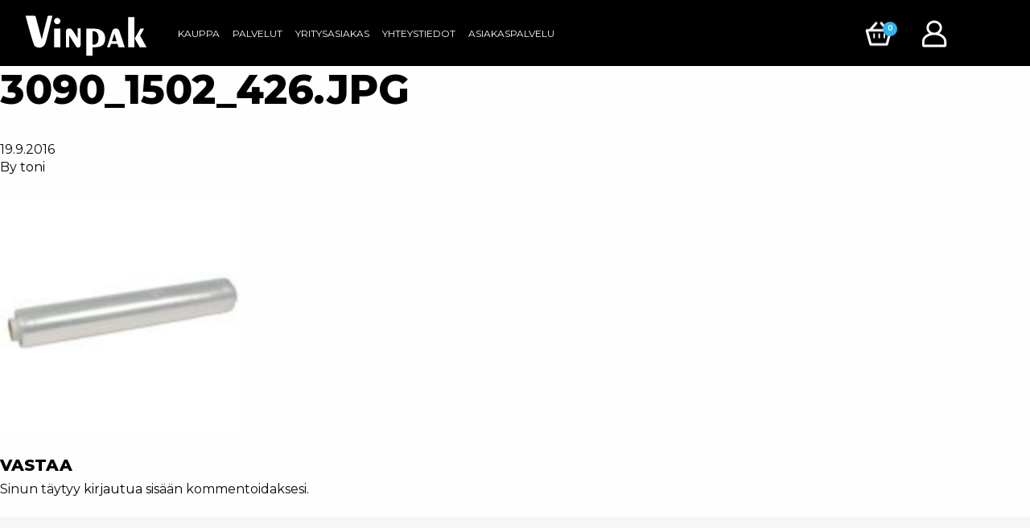

--- FILE ---
content_type: text/html; charset=UTF-8
request_url: https://vinpak.fi/?attachment_id=2666
body_size: 10574
content:

<!doctype html>
<html lang="fi">
  <head>
  <meta charset="utf-8">
  <meta http-equiv="x-ua-compatible" content="ie=edge">
  <meta name="viewport" content="width=device-width, initial-scale=1, shrink-to-fit=no">
  <meta name='robots' content='index, follow, max-image-preview:large, max-snippet:-1, max-video-preview:-1' />

	<!-- This site is optimized with the Yoast SEO plugin v26.8 - https://yoast.com/product/yoast-seo-wordpress/ -->
	<title>3090_1502_426.jpg - Vinpak Oy</title>
	<link rel="canonical" href="https://vinpak.fi/" />
	<meta property="og:locale" content="fi_FI" />
	<meta property="og:type" content="article" />
	<meta property="og:title" content="3090_1502_426.jpg - Vinpak Oy" />
	<meta property="og:url" content="https://vinpak.fi/" />
	<meta property="og:site_name" content="Vinpak Oy" />
	<meta property="article:publisher" content="https://www.facebook.com/vinpakoy/" />
	<meta property="og:image" content="https://vinpak.fi" />
	<meta property="og:image:width" content="600" />
	<meta property="og:image:height" content="600" />
	<meta property="og:image:type" content="image/jpeg" />
	<meta name="twitter:card" content="summary_large_image" />
	<script type="application/ld+json" class="yoast-schema-graph">{"@context":"https://schema.org","@graph":[{"@type":"WebPage","@id":"https://vinpak.fi/","url":"https://vinpak.fi/","name":"3090_1502_426.jpg - Vinpak Oy","isPartOf":{"@id":"https://vinpak.fi/#website"},"primaryImageOfPage":{"@id":"https://vinpak.fi/#primaryimage"},"image":{"@id":"https://vinpak.fi/#primaryimage"},"thumbnailUrl":"https://vinpak.fi/wp-content/uploads/2016/05/3090_1502_426-3.jpg","datePublished":"2016-09-19T16:43:28+00:00","breadcrumb":{"@id":"https://vinpak.fi/#breadcrumb"},"inLanguage":"fi","potentialAction":[{"@type":"ReadAction","target":["https://vinpak.fi/"]}]},{"@type":"ImageObject","inLanguage":"fi","@id":"https://vinpak.fi/#primaryimage","url":"https://vinpak.fi/wp-content/uploads/2016/05/3090_1502_426-3.jpg","contentUrl":"https://vinpak.fi/wp-content/uploads/2016/05/3090_1502_426-3.jpg","width":600,"height":600},{"@type":"BreadcrumbList","@id":"https://vinpak.fi/#breadcrumb","itemListElement":[{"@type":"ListItem","position":1,"name":"Vinpak","item":"https://vinpak.fi/"},{"@type":"ListItem","position":2,"name":"Tuorekelmu PE, 10my","item":"https://vinpak.fi/tuote/pe-tuorekelmu-9my/"},{"@type":"ListItem","position":3,"name":"3090_1502_426.jpg"}]},{"@type":"WebSite","@id":"https://vinpak.fi/#website","url":"https://vinpak.fi/","name":"Vinpak Oy","description":"Vinpak on monipuolinen monialatukku.","publisher":{"@id":"https://vinpak.fi/#organization"},"potentialAction":[{"@type":"SearchAction","target":{"@type":"EntryPoint","urlTemplate":"https://vinpak.fi/?s={search_term_string}"},"query-input":{"@type":"PropertyValueSpecification","valueRequired":true,"valueName":"search_term_string"}}],"inLanguage":"fi"},{"@type":"Organization","@id":"https://vinpak.fi/#organization","name":"Vinpak Oy","url":"https://vinpak.fi/","logo":{"@type":"ImageObject","inLanguage":"fi","@id":"https://vinpak.fi/#/schema/logo/image/","url":"","contentUrl":"","caption":"Vinpak Oy"},"image":{"@id":"https://vinpak.fi/#/schema/logo/image/"},"sameAs":["https://www.facebook.com/vinpakoy/"]}]}</script>
	<!-- / Yoast SEO plugin. -->


<link rel='dns-prefetch' href='//omnisnippet1.com' />
<link rel="alternate" type="application/rss+xml" title="Vinpak Oy &raquo; 3090_1502_426.jpg kommenttien syöte" href="https://vinpak.fi/?attachment_id=2666/feed/" />
<link rel="alternate" title="oEmbed (JSON)" type="application/json+oembed" href="https://vinpak.fi/wp-json/oembed/1.0/embed?url=https%3A%2F%2Fvinpak.fi%2F%3Fattachment_id%3D2666" />
<link rel="alternate" title="oEmbed (XML)" type="text/xml+oembed" href="https://vinpak.fi/wp-json/oembed/1.0/embed?url=https%3A%2F%2Fvinpak.fi%2F%3Fattachment_id%3D2666&#038;format=xml" />
<style id='wp-img-auto-sizes-contain-inline-css' type='text/css'>
img:is([sizes=auto i],[sizes^="auto," i]){contain-intrinsic-size:3000px 1500px}
/*# sourceURL=wp-img-auto-sizes-contain-inline-css */
</style>
<link rel='stylesheet' id='omnisend-woocommerce-checkout-block-checkout-newsletter-subscription-block-css' href='https://vinpak.fi/wp-content/plugins/omnisend-connect/includes/blocks/build/omnisend-checkout-block.css?ver=0.1.1' type='text/css' media='all' />
<style id='wp-emoji-styles-inline-css' type='text/css'>

	img.wp-smiley, img.emoji {
		display: inline !important;
		border: none !important;
		box-shadow: none !important;
		height: 1em !important;
		width: 1em !important;
		margin: 0 0.07em !important;
		vertical-align: -0.1em !important;
		background: none !important;
		padding: 0 !important;
	}
/*# sourceURL=wp-emoji-styles-inline-css */
</style>
<link rel='stylesheet' id='wp-block-library-css' href='https://vinpak.fi/wp-includes/css/dist/block-library/style.min.css?ver=6.9' type='text/css' media='all' />
<style id='global-styles-inline-css' type='text/css'>
:root{--wp--preset--aspect-ratio--square: 1;--wp--preset--aspect-ratio--4-3: 4/3;--wp--preset--aspect-ratio--3-4: 3/4;--wp--preset--aspect-ratio--3-2: 3/2;--wp--preset--aspect-ratio--2-3: 2/3;--wp--preset--aspect-ratio--16-9: 16/9;--wp--preset--aspect-ratio--9-16: 9/16;--wp--preset--color--black: #000000;--wp--preset--color--cyan-bluish-gray: #abb8c3;--wp--preset--color--white: #ffffff;--wp--preset--color--pale-pink: #f78da7;--wp--preset--color--vivid-red: #cf2e2e;--wp--preset--color--luminous-vivid-orange: #ff6900;--wp--preset--color--luminous-vivid-amber: #fcb900;--wp--preset--color--light-green-cyan: #7bdcb5;--wp--preset--color--vivid-green-cyan: #00d084;--wp--preset--color--pale-cyan-blue: #8ed1fc;--wp--preset--color--vivid-cyan-blue: #0693e3;--wp--preset--color--vivid-purple: #9b51e0;--wp--preset--gradient--vivid-cyan-blue-to-vivid-purple: linear-gradient(135deg,rgb(6,147,227) 0%,rgb(155,81,224) 100%);--wp--preset--gradient--light-green-cyan-to-vivid-green-cyan: linear-gradient(135deg,rgb(122,220,180) 0%,rgb(0,208,130) 100%);--wp--preset--gradient--luminous-vivid-amber-to-luminous-vivid-orange: linear-gradient(135deg,rgb(252,185,0) 0%,rgb(255,105,0) 100%);--wp--preset--gradient--luminous-vivid-orange-to-vivid-red: linear-gradient(135deg,rgb(255,105,0) 0%,rgb(207,46,46) 100%);--wp--preset--gradient--very-light-gray-to-cyan-bluish-gray: linear-gradient(135deg,rgb(238,238,238) 0%,rgb(169,184,195) 100%);--wp--preset--gradient--cool-to-warm-spectrum: linear-gradient(135deg,rgb(74,234,220) 0%,rgb(151,120,209) 20%,rgb(207,42,186) 40%,rgb(238,44,130) 60%,rgb(251,105,98) 80%,rgb(254,248,76) 100%);--wp--preset--gradient--blush-light-purple: linear-gradient(135deg,rgb(255,206,236) 0%,rgb(152,150,240) 100%);--wp--preset--gradient--blush-bordeaux: linear-gradient(135deg,rgb(254,205,165) 0%,rgb(254,45,45) 50%,rgb(107,0,62) 100%);--wp--preset--gradient--luminous-dusk: linear-gradient(135deg,rgb(255,203,112) 0%,rgb(199,81,192) 50%,rgb(65,88,208) 100%);--wp--preset--gradient--pale-ocean: linear-gradient(135deg,rgb(255,245,203) 0%,rgb(182,227,212) 50%,rgb(51,167,181) 100%);--wp--preset--gradient--electric-grass: linear-gradient(135deg,rgb(202,248,128) 0%,rgb(113,206,126) 100%);--wp--preset--gradient--midnight: linear-gradient(135deg,rgb(2,3,129) 0%,rgb(40,116,252) 100%);--wp--preset--font-size--small: 13px;--wp--preset--font-size--medium: 20px;--wp--preset--font-size--large: 36px;--wp--preset--font-size--x-large: 42px;--wp--preset--spacing--20: 0.44rem;--wp--preset--spacing--30: 0.67rem;--wp--preset--spacing--40: 1rem;--wp--preset--spacing--50: 1.5rem;--wp--preset--spacing--60: 2.25rem;--wp--preset--spacing--70: 3.38rem;--wp--preset--spacing--80: 5.06rem;--wp--preset--shadow--natural: 6px 6px 9px rgba(0, 0, 0, 0.2);--wp--preset--shadow--deep: 12px 12px 50px rgba(0, 0, 0, 0.4);--wp--preset--shadow--sharp: 6px 6px 0px rgba(0, 0, 0, 0.2);--wp--preset--shadow--outlined: 6px 6px 0px -3px rgb(255, 255, 255), 6px 6px rgb(0, 0, 0);--wp--preset--shadow--crisp: 6px 6px 0px rgb(0, 0, 0);}:where(body) { margin: 0; }.wp-site-blocks > .alignleft { float: left; margin-right: 2em; }.wp-site-blocks > .alignright { float: right; margin-left: 2em; }.wp-site-blocks > .aligncenter { justify-content: center; margin-left: auto; margin-right: auto; }:where(.is-layout-flex){gap: 0.5em;}:where(.is-layout-grid){gap: 0.5em;}.is-layout-flow > .alignleft{float: left;margin-inline-start: 0;margin-inline-end: 2em;}.is-layout-flow > .alignright{float: right;margin-inline-start: 2em;margin-inline-end: 0;}.is-layout-flow > .aligncenter{margin-left: auto !important;margin-right: auto !important;}.is-layout-constrained > .alignleft{float: left;margin-inline-start: 0;margin-inline-end: 2em;}.is-layout-constrained > .alignright{float: right;margin-inline-start: 2em;margin-inline-end: 0;}.is-layout-constrained > .aligncenter{margin-left: auto !important;margin-right: auto !important;}.is-layout-constrained > :where(:not(.alignleft):not(.alignright):not(.alignfull)){margin-left: auto !important;margin-right: auto !important;}body .is-layout-flex{display: flex;}.is-layout-flex{flex-wrap: wrap;align-items: center;}.is-layout-flex > :is(*, div){margin: 0;}body .is-layout-grid{display: grid;}.is-layout-grid > :is(*, div){margin: 0;}body{padding-top: 0px;padding-right: 0px;padding-bottom: 0px;padding-left: 0px;}a:where(:not(.wp-element-button)){text-decoration: underline;}:root :where(.wp-element-button, .wp-block-button__link){background-color: #32373c;border-width: 0;color: #fff;font-family: inherit;font-size: inherit;font-style: inherit;font-weight: inherit;letter-spacing: inherit;line-height: inherit;padding-top: calc(0.667em + 2px);padding-right: calc(1.333em + 2px);padding-bottom: calc(0.667em + 2px);padding-left: calc(1.333em + 2px);text-decoration: none;text-transform: inherit;}.has-black-color{color: var(--wp--preset--color--black) !important;}.has-cyan-bluish-gray-color{color: var(--wp--preset--color--cyan-bluish-gray) !important;}.has-white-color{color: var(--wp--preset--color--white) !important;}.has-pale-pink-color{color: var(--wp--preset--color--pale-pink) !important;}.has-vivid-red-color{color: var(--wp--preset--color--vivid-red) !important;}.has-luminous-vivid-orange-color{color: var(--wp--preset--color--luminous-vivid-orange) !important;}.has-luminous-vivid-amber-color{color: var(--wp--preset--color--luminous-vivid-amber) !important;}.has-light-green-cyan-color{color: var(--wp--preset--color--light-green-cyan) !important;}.has-vivid-green-cyan-color{color: var(--wp--preset--color--vivid-green-cyan) !important;}.has-pale-cyan-blue-color{color: var(--wp--preset--color--pale-cyan-blue) !important;}.has-vivid-cyan-blue-color{color: var(--wp--preset--color--vivid-cyan-blue) !important;}.has-vivid-purple-color{color: var(--wp--preset--color--vivid-purple) !important;}.has-black-background-color{background-color: var(--wp--preset--color--black) !important;}.has-cyan-bluish-gray-background-color{background-color: var(--wp--preset--color--cyan-bluish-gray) !important;}.has-white-background-color{background-color: var(--wp--preset--color--white) !important;}.has-pale-pink-background-color{background-color: var(--wp--preset--color--pale-pink) !important;}.has-vivid-red-background-color{background-color: var(--wp--preset--color--vivid-red) !important;}.has-luminous-vivid-orange-background-color{background-color: var(--wp--preset--color--luminous-vivid-orange) !important;}.has-luminous-vivid-amber-background-color{background-color: var(--wp--preset--color--luminous-vivid-amber) !important;}.has-light-green-cyan-background-color{background-color: var(--wp--preset--color--light-green-cyan) !important;}.has-vivid-green-cyan-background-color{background-color: var(--wp--preset--color--vivid-green-cyan) !important;}.has-pale-cyan-blue-background-color{background-color: var(--wp--preset--color--pale-cyan-blue) !important;}.has-vivid-cyan-blue-background-color{background-color: var(--wp--preset--color--vivid-cyan-blue) !important;}.has-vivid-purple-background-color{background-color: var(--wp--preset--color--vivid-purple) !important;}.has-black-border-color{border-color: var(--wp--preset--color--black) !important;}.has-cyan-bluish-gray-border-color{border-color: var(--wp--preset--color--cyan-bluish-gray) !important;}.has-white-border-color{border-color: var(--wp--preset--color--white) !important;}.has-pale-pink-border-color{border-color: var(--wp--preset--color--pale-pink) !important;}.has-vivid-red-border-color{border-color: var(--wp--preset--color--vivid-red) !important;}.has-luminous-vivid-orange-border-color{border-color: var(--wp--preset--color--luminous-vivid-orange) !important;}.has-luminous-vivid-amber-border-color{border-color: var(--wp--preset--color--luminous-vivid-amber) !important;}.has-light-green-cyan-border-color{border-color: var(--wp--preset--color--light-green-cyan) !important;}.has-vivid-green-cyan-border-color{border-color: var(--wp--preset--color--vivid-green-cyan) !important;}.has-pale-cyan-blue-border-color{border-color: var(--wp--preset--color--pale-cyan-blue) !important;}.has-vivid-cyan-blue-border-color{border-color: var(--wp--preset--color--vivid-cyan-blue) !important;}.has-vivid-purple-border-color{border-color: var(--wp--preset--color--vivid-purple) !important;}.has-vivid-cyan-blue-to-vivid-purple-gradient-background{background: var(--wp--preset--gradient--vivid-cyan-blue-to-vivid-purple) !important;}.has-light-green-cyan-to-vivid-green-cyan-gradient-background{background: var(--wp--preset--gradient--light-green-cyan-to-vivid-green-cyan) !important;}.has-luminous-vivid-amber-to-luminous-vivid-orange-gradient-background{background: var(--wp--preset--gradient--luminous-vivid-amber-to-luminous-vivid-orange) !important;}.has-luminous-vivid-orange-to-vivid-red-gradient-background{background: var(--wp--preset--gradient--luminous-vivid-orange-to-vivid-red) !important;}.has-very-light-gray-to-cyan-bluish-gray-gradient-background{background: var(--wp--preset--gradient--very-light-gray-to-cyan-bluish-gray) !important;}.has-cool-to-warm-spectrum-gradient-background{background: var(--wp--preset--gradient--cool-to-warm-spectrum) !important;}.has-blush-light-purple-gradient-background{background: var(--wp--preset--gradient--blush-light-purple) !important;}.has-blush-bordeaux-gradient-background{background: var(--wp--preset--gradient--blush-bordeaux) !important;}.has-luminous-dusk-gradient-background{background: var(--wp--preset--gradient--luminous-dusk) !important;}.has-pale-ocean-gradient-background{background: var(--wp--preset--gradient--pale-ocean) !important;}.has-electric-grass-gradient-background{background: var(--wp--preset--gradient--electric-grass) !important;}.has-midnight-gradient-background{background: var(--wp--preset--gradient--midnight) !important;}.has-small-font-size{font-size: var(--wp--preset--font-size--small) !important;}.has-medium-font-size{font-size: var(--wp--preset--font-size--medium) !important;}.has-large-font-size{font-size: var(--wp--preset--font-size--large) !important;}.has-x-large-font-size{font-size: var(--wp--preset--font-size--x-large) !important;}
:where(.wp-block-post-template.is-layout-flex){gap: 1.25em;}:where(.wp-block-post-template.is-layout-grid){gap: 1.25em;}
:where(.wp-block-term-template.is-layout-flex){gap: 1.25em;}:where(.wp-block-term-template.is-layout-grid){gap: 1.25em;}
:where(.wp-block-columns.is-layout-flex){gap: 2em;}:where(.wp-block-columns.is-layout-grid){gap: 2em;}
:root :where(.wp-block-pullquote){font-size: 1.5em;line-height: 1.6;}
/*# sourceURL=global-styles-inline-css */
</style>
<link rel='stylesheet' id='contact-form-7-css' href='https://vinpak.fi/wp-content/plugins/contact-form-7/includes/css/styles.css?ver=6.1.4' type='text/css' media='all' />
<link rel='stylesheet' id='woocommerce-layout-css' href='https://vinpak.fi/wp-content/plugins/woocommerce/assets/css/woocommerce-layout.css?ver=10.4.3' type='text/css' media='all' />
<link rel='stylesheet' id='woocommerce-smallscreen-css' href='https://vinpak.fi/wp-content/plugins/woocommerce/assets/css/woocommerce-smallscreen.css?ver=10.4.3' type='text/css' media='only screen and (max-width: 768px)' />
<link rel='stylesheet' id='woocommerce-general-css' href='https://vinpak.fi/wp-content/plugins/woocommerce/assets/css/woocommerce.css?ver=10.4.3' type='text/css' media='all' />
<style id='woocommerce-inline-inline-css' type='text/css'>
.woocommerce form .form-row .required { visibility: visible; }
/*# sourceURL=woocommerce-inline-inline-css */
</style>
<link rel='stylesheet' id='wcz-frontend-css' href='https://vinpak.fi/wp-content/plugins/woocustomizer/assets/css/frontend.css?ver=2.6.3' type='text/css' media='all' />
<link rel='stylesheet' id='dashicons-css' href='https://vinpak.fi/wp-includes/css/dashicons.min.css?ver=6.9' type='text/css' media='all' />
<link rel='stylesheet' id='dgwt-wcas-style-css' href='https://vinpak.fi/wp-content/plugins/ajax-search-for-woocommerce-premium/assets/css/style.min.css?ver=1.32.2' type='text/css' media='all' />
<style id='wcz-customizer-custom-css-inline-css' type='text/css'>
body.single-product .product_meta .posted_in{display:none !important;}body.single-product .product_meta .tagged_as{display:none !important;}
/*# sourceURL=wcz-customizer-custom-css-inline-css */
</style>
<link rel='stylesheet' id='sage/main.css-css' href='https://vinpak.fi/wp-content/themes/Vinpak/dist/styles/main.css' type='text/css' media='all' />
<script type="text/javascript" src="https://vinpak.fi/wp-includes/js/jquery/jquery.min.js?ver=3.7.1" id="jquery-core-js"></script>
<script type="text/javascript" src="https://vinpak.fi/wp-includes/js/jquery/jquery-migrate.min.js?ver=3.4.1" id="jquery-migrate-js"></script>
<script type="text/javascript" src="https://vinpak.fi/wp-content/plugins/woocommerce/assets/js/jquery-blockui/jquery.blockUI.min.js?ver=2.7.0-wc.10.4.3" id="wc-jquery-blockui-js" defer="defer" data-wp-strategy="defer"></script>
<script type="text/javascript" id="wc-add-to-cart-js-extra">
/* <![CDATA[ */
var wc_add_to_cart_params = {"ajax_url":"/wp-admin/admin-ajax.php","wc_ajax_url":"/?wc-ajax=%%endpoint%%","i18n_view_cart":"N\u00e4yt\u00e4 ostoskori","cart_url":"https://vinpak.fi/ostoskori/","is_cart":"","cart_redirect_after_add":"no"};
//# sourceURL=wc-add-to-cart-js-extra
/* ]]> */
</script>
<script type="text/javascript" src="https://vinpak.fi/wp-content/plugins/woocommerce/assets/js/frontend/add-to-cart.min.js?ver=10.4.3" id="wc-add-to-cart-js" defer="defer" data-wp-strategy="defer"></script>
<script type="text/javascript" src="https://vinpak.fi/wp-content/plugins/woocommerce/assets/js/js-cookie/js.cookie.min.js?ver=2.1.4-wc.10.4.3" id="wc-js-cookie-js" defer="defer" data-wp-strategy="defer"></script>
<script type="text/javascript" id="woocommerce-js-extra">
/* <![CDATA[ */
var woocommerce_params = {"ajax_url":"/wp-admin/admin-ajax.php","wc_ajax_url":"/?wc-ajax=%%endpoint%%","i18n_password_show":"N\u00e4yt\u00e4 salasana","i18n_password_hide":"Piilota salasana"};
//# sourceURL=woocommerce-js-extra
/* ]]> */
</script>
<script type="text/javascript" src="https://vinpak.fi/wp-content/plugins/woocommerce/assets/js/frontend/woocommerce.min.js?ver=10.4.3" id="woocommerce-js" defer="defer" data-wp-strategy="defer"></script>
<link rel="https://api.w.org/" href="https://vinpak.fi/wp-json/" /><link rel="alternate" title="JSON" type="application/json" href="https://vinpak.fi/wp-json/wp/v2/media/2666" /><link rel="EditURI" type="application/rsd+xml" title="RSD" href="https://vinpak.fi/xmlrpc.php?rsd" />
<meta name="generator" content="WordPress 6.9" />
<meta name="generator" content="WooCommerce 10.4.3" />
<link rel='shortlink' href='https://vinpak.fi/?p=2666' />
				<meta name="omnisend-site-verification" content="67f8e744aae9d7bc6fdc153f"/>
				            <style type="text/css">
                .paytrail-provider-group {
                    background-color: #ebebeb !important;
                    color: #515151 !important;
                }
                .paytrail-provider-group.selected {
                    background-color: #33798d !important;
                    color: #ffffff !important;
                }
                .paytrail-provider-group.selected div {
                    color: #ffffff !important;
                }
                .paytrail-provider-group:hover {
                    background-color: #d0d0d0 !important;
                    color: #515151 !important;
                }
                .paytrail-provider-group.selected:hover {
                    background-color: #33798d !important;
                    color: #ffffff !important;
                }
                .woocommerce-checkout #payment .paytrail-woocommerce-payment-fields--list-item--input:checked+.paytrail-woocommerce-payment-fields--list-item--wrapper, .woocommerce-checkout #payment .paytrail-woocommerce-payment-fields--list-item:hover .paytrail-woocommerce-payment-fields--list-item--wrapper {
                    border: 2px solid #33798d !important;
                }
                .woocommerce-checkout #payment ul.payment_methods li.paytrail-woocommerce-payment-fields--list-item .paytrail-woocommerce-payment-fields--list-item--wrapper:hover {
                    border: 2px solid #5399ad !important;
                }
            </style>
        		<style>
			.dgwt-wcas-ico-magnifier,.dgwt-wcas-ico-magnifier-handler{max-width:20px}.dgwt-wcas-search-wrapp{max-width:600px}.dgwt-wcas-search-wrapp .dgwt-wcas-sf-wrapp input[type=search].dgwt-wcas-search-input,.dgwt-wcas-search-wrapp .dgwt-wcas-sf-wrapp input[type=search].dgwt-wcas-search-input:hover,.dgwt-wcas-search-wrapp .dgwt-wcas-sf-wrapp input[type=search].dgwt-wcas-search-input:focus{color:#000}.dgwt-wcas-sf-wrapp input[type=search].dgwt-wcas-search-input::placeholder{color:#000;opacity:.3}.dgwt-wcas-sf-wrapp input[type=search].dgwt-wcas-search-input::-webkit-input-placeholder{color:#000;opacity:.3}.dgwt-wcas-sf-wrapp input[type=search].dgwt-wcas-search-input:-moz-placeholder{color:#000;opacity:.3}.dgwt-wcas-sf-wrapp input[type=search].dgwt-wcas-search-input::-moz-placeholder{color:#000;opacity:.3}.dgwt-wcas-sf-wrapp input[type=search].dgwt-wcas-search-input:-ms-input-placeholder{color:#000}.dgwt-wcas-no-submit.dgwt-wcas-search-wrapp .dgwt-wcas-ico-magnifier path,.dgwt-wcas-search-wrapp .dgwt-wcas-close path{fill:#000}.dgwt-wcas-loader-circular-path{stroke:#000}.dgwt-wcas-preloader{opacity:.6}		</style>
			<noscript><style>.woocommerce-product-gallery{ opacity: 1 !important; }</style></noscript>
	<meta name="generator" content="Elementor 3.34.4; features: e_font_icon_svg, additional_custom_breakpoints; settings: css_print_method-external, google_font-enabled, font_display-swap">
			<style>
				.e-con.e-parent:nth-of-type(n+4):not(.e-lazyloaded):not(.e-no-lazyload),
				.e-con.e-parent:nth-of-type(n+4):not(.e-lazyloaded):not(.e-no-lazyload) * {
					background-image: none !important;
				}
				@media screen and (max-height: 1024px) {
					.e-con.e-parent:nth-of-type(n+3):not(.e-lazyloaded):not(.e-no-lazyload),
					.e-con.e-parent:nth-of-type(n+3):not(.e-lazyloaded):not(.e-no-lazyload) * {
						background-image: none !important;
					}
				}
				@media screen and (max-height: 640px) {
					.e-con.e-parent:nth-of-type(n+2):not(.e-lazyloaded):not(.e-no-lazyload),
					.e-con.e-parent:nth-of-type(n+2):not(.e-lazyloaded):not(.e-no-lazyload) * {
						background-image: none !important;
					}
				}
			</style>
			<link rel="icon" href="https://vinpak.fi/wp-content/uploads/2016/05/cropped-favicV-32x32.png" sizes="32x32" />
<link rel="icon" href="https://vinpak.fi/wp-content/uploads/2016/05/cropped-favicV-192x192.png" sizes="192x192" />
<link rel="apple-touch-icon" href="https://vinpak.fi/wp-content/uploads/2016/05/cropped-favicV-180x180.png" />
<meta name="msapplication-TileImage" content="https://vinpak.fi/wp-content/uploads/2016/05/cropped-favicV-270x270.png" />
		<style type="text/css" id="wp-custom-css">
			}
.menu li.menu-item a {

color: #ffffff;

}

.animated > h2{
        color: white;
        text-transform: none;
}

label{
        color: black!important;
}

.wpcf7-email{
        color: black!important;
}


div.nosto.padding-top-none.yhteystiedot > div > div > * > * > * {
        color: black;
}

div.nosto.padding-top-none.yhteystiedot > div > div > div > h4 {
        color: black;
}

div.nosto.padding-top-none.yhteystiedot > div > div > div > h5 {
        color: black;
}


div.nosto.padding-top-none.yhteystiedot > div > div > div > h6 {
        color: black;
}

.wpcf7-submit{
        width: 100%!important;
}
.yhteydenottolomake .title {
  margin: 0 auto;
}

div.yhteydenottolomake > h3{
	color: black!important;
}

div.yhteydenottolomake > p{
	color: black!important;
}		</style>
		  
  <!-- Object Fit Images  -->
  <script type="text/javascript" src="https://cdnjs.cloudflare.com/ajax/libs/object-fit-images/3.2.3/ofi.min.js"></script>
  
  <!-- Montserrat Google Web Font -->
  <link href="https://fonts.googleapis.com/css?family=Montserrat:400,600,800" rel="stylesheet">
  
  <!-- Lato Google Web Font -->
  <link href="https://fonts.googleapis.com/css?family=Lato:300,400,700" rel="stylesheet">
  
  <!-- Font Awesome Icons -->
  <link rel="stylesheet" href="https://vinpak.fi/wp-content/themes/Vinpak/resources/font-awesome.min.css">
  
</head>  <body class="attachment wp-singular attachment-template-default single single-attachment postid-2666 attachmentid-2666 attachment-jpeg wp-theme-Vinpakresources theme-Vinpak/resources woocommerce-no-js wcz-woocommerce wcz-soldout-style-plain ?attachment_id=2666 app-data index-data singular-data single-data single-attachment-data single-attachment-3090_1502_426-jpg-4-data attachment-data image_jpeg-data jpeg-data image-data elementor-default elementor-kit-25518">
    <header class="page-header">
  	
	<div class="sticky-container" data-sticky-container>
		<div data-sticky data-margin-top="0" data-sticky-on="large">
			<div class="grid-x">
				<div class="cell medium-12 large-2 xxlarge-2 black-bg">
				  
				  <!-- Logo -->	
          <div class="logo">
            <a href="https://vinpak.fi/">
              <img src="https://vinpak.fi/wp-content/uploads/2021/01/Vinpak.svg" alt="Vinpak Verkkokauppa monipuolinen monialatukku" title="Vinpak Verkkokauppa" width="160px" height="55px">
            </a><!-- #endof logo -->
          </div>
          
          <!-- Mobile Menu -->
					<div class="title-bar" data-responsive-toggle="page-header-menu">
						<button class="hamburger hamburger--elastic" type="button" data-toggle>
						<span class="hamburger-box">
						<span class="hamburger-inner"></span><span class="title-text"></span>
						</span>
						</button>
					</div><!-- #endof Mobile Menu -->
          
				</div>
				<div class="cell medium-12 large-8 xxlarge-8 black-bg">
					<div id="page-header-menu" >
						<nav class="top-bar-left hover-underline-menu" data-menu-underline-from-center>
															<div class="menu-main-menu-container"><ul id="menu-main-menu" class="dropdown vertical menu medium-horizontal" data-responsive-menu="accordion medium-dropdown" data-disable-hover="true" data-click-open="true"><li id="menu-item-5287" class="underline-from-center menu-item menu-item-type-custom menu-item-object-custom menu-item-5287"><a href="https://vinpak.fi/verkkokauppa/">Kauppa</a></li>
<li id="menu-item-5284" class="underline-from-center menu-item menu-item-type-post_type menu-item-object-page menu-item-5284"><a href="https://vinpak.fi/palvelut/">Palvelut</a></li>
<li id="menu-item-5288" class="underline-from-center menu-item menu-item-type-custom menu-item-object-custom menu-item-5288"><a href="https://vinpak.fi/oma-tili/">Yritysasiakas</a></li>
<li id="menu-item-5285" class="underline-from-center menu-item menu-item-type-post_type menu-item-object-page menu-item-5285"><a href="https://vinpak.fi/yhteystiedot/">Yhteystiedot</a></li>
<li id="menu-item-5286" class="underline-from-center menu-item menu-item-type-post_type menu-item-object-page menu-item-5286"><a href="https://vinpak.fi/asiakaspalvelu/">Asiakaspalvelu</a></li>
</ul></div>
													</nav>
					</div>
				</div>
        				<div class="cell medium-12 large-2 xxlarge-2 black-bg menu-right">
          <a href="https://vinpak.fi/ostoskori/" title="Ostoskori"><div class="shopping-bag"><img src="https://vinpak.fi/wp-content/uploads/2018/01/Vinpak_ikoni_ostoskori.png" title="Ostoskori" alt="Vinpak Verkkokauppa Ostoskori"><span class="shopping_bag_items_number"> 0</span></div></a>
          <a href="https://vinpak.fi/oma-tili/" title="Oma tilisi"><div class="login"><img src="https://vinpak.fi/wp-content/uploads/2018/01/Vinpak_verkkokauppa_omatili.svg" title="Oma tilisi" alt="Vinpak Verkkokauppa Kirjaudu"></div></a>
          <a href="" class="search" title="Etsi"><div class="search-container"><i class="fa fa-search fa-2x"></i></div></a>
        </div>
			</div>
      <div class="ajax-product-search">
        <div class="grid-x">
          <div class="cell small-12 large-9 large-offset-3">
                      </div>
        </div>
      </div>
		</div>
	</div>

</header>    
    <div class="off-canvas-wrapper">
      <div class="wrap container" role="document">
        <div class="content">
          <main class="main">
                   <article class="post-2666 attachment type-attachment status-inherit hentry">
  <header>
    <h1 class="entry-title">3090_1502_426.jpg</h1>
    <time class="updated" datetime="2016-09-19T16:43:28+00:00">19.9.2016</time>
<p class="byline author vcard">
  By <a href="https://vinpak.fi/author/toni/" rel="author" class="fn">
    toni
  </a>
</p>
  </header>
  <div class="entry-content">
    <p class="attachment"><a href='https://vinpak.fi/wp-content/uploads/2016/05/3090_1502_426-3.jpg'><img fetchpriority="high" decoding="async" width="300" height="300" src="https://vinpak.fi/wp-content/uploads/2016/05/3090_1502_426-3-300x300.jpg" class="attachment-medium size-medium" alt="" srcset="https://vinpak.fi/wp-content/uploads/2016/05/3090_1502_426-3-300x300.jpg 300w, https://vinpak.fi/wp-content/uploads/2016/05/3090_1502_426-3-100x100.jpg 100w, https://vinpak.fi/wp-content/uploads/2016/05/3090_1502_426-3-150x150.jpg 150w, https://vinpak.fi/wp-content/uploads/2016/05/3090_1502_426-3.jpg 600w" sizes="(max-width: 300px) 100vw, 300px" /></a></p>
  </div>
  <footer>
    
  </footer>
  
<section id="comments" class="comments">
  
  
  	<div id="respond" class="comment-respond">
		<h3 id="reply-title" class="comment-reply-title">Vastaa</h3><p class="must-log-in">Sinun täytyy <a href="https://vinpak.fi/wp-login.php?redirect_to=https%3A%2F%2Fvinpak.fi%2F%3Fattachment_id%3D2666">kirjautua sisään</a> kommentoidaksesi.</p>	</div><!-- #respond -->
	</section>
</article>
            </main>
                  </div>
      </div>
    </div>
     
        <footer class="page-footer">

  <!-- Newsletter -->
  <div class="newsletter">
    <div class="grid-container grid-container-padded">
      <div class="grid-x">
              </div>
    </div>
  </div><!-- #endof Newsletter -->

        
        <div class="links">
          <div class="grid-container grid-container-padded">
            <div class="grid-x">
              <div class="cell medium-12 large-3 xlarge-3 xxlarge-3">
                <div class="content">
                    <h4>VINPAK OY</h4>
<p><a title="Sertifikaattien selitykset" href="/sertifikaattien-selitykset/">Sertifikaattien selitykset</a><br />
<a title="Evästekäytännöt" href="/evastekaytannot/">Evästekäytännöt</a><br />
<a title="Palvelut" href="/palvelut/">Palvelut</a><br />
<a title="Rekisteriseloste" href="/markkinointitietojen-rekisteri-ja-tietosuojaseloste/">Rekisteriseloste</a><br />
<a title="Tietosuojakäytäntö" href="/tietosuojakaytanto/">Tietosuojakäytäntö</a><br />
<a title="Yritysasiakas" href="/oma-tili/">Yritysasiakas</a></p>
                </div>
              </div>
              <div class="cell medium-12 large-3 xlarge-3 xxlarge-3">
                <div class="content">
                    <h4>Asiakaspalvelu</h4>
<p><a title="Myynti- ja Toimitusehdot" href="/myynti-ja-toimitusehdot/">Myynti- ja Toimitusehdot</a><br />
<a title="Yhteystiedot" href="/yhteystiedot/">Yhteystiedot</a></p>
                </div>
              </div>
              <div class="cell medium-12 large-3 xlarge-3 xxlarge-3">
                <div class="content">
                    <h4>Kauppa</h4>
<p><a title="Biohajoavat kerta-astiat" href="/tuotekategoria/kerta-astiat/">Biohajoavat kerta-astiat</a><br />
<a title="Pakkaus ja kuljetus" href="/tuotekategoria/pakkaustarvikkeet/">Pakkaus ja kuljetus</a><br />
<a title="Ravintolatuotteet" href="/tuotekategoria/ravintolatuotteet/">Ravintolatuotteet</a><br />
<a title="Suojaus ja siivous" href="/tuotekategoria/siivous/">Suojaus ja siivous</a><br />
<a title="Ravintolatuotteet" href="/tuotekategoria/ravintolatuotteet/">Ravintolatuotteet</a><br />
<a title="Toimistotuotteet" href="/tuotekategoria/toimisto/">Toimistotuotteet</a></p>
                </div>
              </div>
              <div class="cell medium-12 large-3 xlarge-3 xxlarge-3">
                <div class="right-content">
                    <a href="https://fi-fi.facebook.com/vinpakoy/" target="_blank"><img src="/wp-content/uploads/2021/01/fbv2.svg"  /></a>                </div>
              </div>
            </div>
          </div>
        </div>

</footer>    <script type="speculationrules">
{"prefetch":[{"source":"document","where":{"and":[{"href_matches":"/*"},{"not":{"href_matches":["/wp-*.php","/wp-admin/*","/wp-content/uploads/*","/wp-content/*","/wp-content/plugins/*","/wp-content/themes/Vinpak/resources/*","/*\\?(.+)"]}},{"not":{"selector_matches":"a[rel~=\"nofollow\"]"}},{"not":{"selector_matches":".no-prefetch, .no-prefetch a"}}]},"eagerness":"conservative"}]}
</script>
			<script>
				const lazyloadRunObserver = () => {
					const lazyloadBackgrounds = document.querySelectorAll( `.e-con.e-parent:not(.e-lazyloaded)` );
					const lazyloadBackgroundObserver = new IntersectionObserver( ( entries ) => {
						entries.forEach( ( entry ) => {
							if ( entry.isIntersecting ) {
								let lazyloadBackground = entry.target;
								if( lazyloadBackground ) {
									lazyloadBackground.classList.add( 'e-lazyloaded' );
								}
								lazyloadBackgroundObserver.unobserve( entry.target );
							}
						});
					}, { rootMargin: '200px 0px 200px 0px' } );
					lazyloadBackgrounds.forEach( ( lazyloadBackground ) => {
						lazyloadBackgroundObserver.observe( lazyloadBackground );
					} );
				};
				const events = [
					'DOMContentLoaded',
					'elementor/lazyload/observe',
				];
				events.forEach( ( event ) => {
					document.addEventListener( event, lazyloadRunObserver );
				} );
			</script>
				<script type='text/javascript'>
		(function () {
			var c = document.body.className;
			c = c.replace(/woocommerce-no-js/, 'woocommerce-js');
			document.body.className = c;
		})();
	</script>
	<link rel='stylesheet' id='wc-blocks-style-css' href='https://vinpak.fi/wp-content/plugins/woocommerce/assets/client/blocks/wc-blocks.css?ver=wc-10.4.3' type='text/css' media='all' />
<script type="text/javascript" src="https://vinpak.fi/wp-includes/js/dist/hooks.min.js?ver=dd5603f07f9220ed27f1" id="wp-hooks-js"></script>
<script type="text/javascript" src="https://vinpak.fi/wp-includes/js/dist/i18n.min.js?ver=c26c3dc7bed366793375" id="wp-i18n-js"></script>
<script type="text/javascript" id="wp-i18n-js-after">
/* <![CDATA[ */
wp.i18n.setLocaleData( { 'text direction\u0004ltr': [ 'ltr' ] } );
//# sourceURL=wp-i18n-js-after
/* ]]> */
</script>
<script type="text/javascript" src="https://vinpak.fi/wp-content/plugins/contact-form-7/includes/swv/js/index.js?ver=6.1.4" id="swv-js"></script>
<script type="text/javascript" id="contact-form-7-js-before">
/* <![CDATA[ */
var wpcf7 = {
    "api": {
        "root": "https:\/\/vinpak.fi\/wp-json\/",
        "namespace": "contact-form-7\/v1"
    }
};
//# sourceURL=contact-form-7-js-before
/* ]]> */
</script>
<script type="text/javascript" src="https://vinpak.fi/wp-content/plugins/contact-form-7/includes/js/index.js?ver=6.1.4" id="contact-form-7-js"></script>
<script type="text/javascript" id="woocommerce.js-js-extra">
/* <![CDATA[ */
var omnisend_snippet_vars = {"brand_id":"67f8e744aae9d7bc6fdc153f","plugin_version":"1.18.0","home_url":"https://vinpak.fi"};
//# sourceURL=woocommerce.js-js-extra
/* ]]> */
</script>
<script type="text/javascript" src="https://omnisnippet1.com/platforms/woocommerce.js?brandID=67f8e744aae9d7bc6fdc153f&amp;v=2026-02-01T00&amp;ver=1.18.0" id="woocommerce.js-js"></script>
<script type="text/javascript" id="omnisend-front-script.js-js-extra">
/* <![CDATA[ */
var omnisend_woo_data = {"ajax_url":"https://vinpak.fi/wp-admin/admin-ajax.php","nonce":"5ee45ffd7c"};
//# sourceURL=omnisend-front-script.js-js-extra
/* ]]> */
</script>
<script type="text/javascript" src="https://vinpak.fi/wp-content/plugins/omnisend-connect/assets/js/omnisend-front-script.js?1769907138&amp;ver=1.0.0" id="omnisend-front-script.js-js"></script>
<script type="text/javascript" src="https://vinpak.fi/wp-content/plugins/woocommerce/assets/js/sourcebuster/sourcebuster.min.js?ver=10.4.3" id="sourcebuster-js-js"></script>
<script type="text/javascript" id="wc-order-attribution-js-extra">
/* <![CDATA[ */
var wc_order_attribution = {"params":{"lifetime":1.0e-5,"session":30,"base64":false,"ajaxurl":"https://vinpak.fi/wp-admin/admin-ajax.php","prefix":"wc_order_attribution_","allowTracking":true},"fields":{"source_type":"current.typ","referrer":"current_add.rf","utm_campaign":"current.cmp","utm_source":"current.src","utm_medium":"current.mdm","utm_content":"current.cnt","utm_id":"current.id","utm_term":"current.trm","utm_source_platform":"current.plt","utm_creative_format":"current.fmt","utm_marketing_tactic":"current.tct","session_entry":"current_add.ep","session_start_time":"current_add.fd","session_pages":"session.pgs","session_count":"udata.vst","user_agent":"udata.uag"}};
//# sourceURL=wc-order-attribution-js-extra
/* ]]> */
</script>
<script type="text/javascript" src="https://vinpak.fi/wp-content/plugins/woocommerce/assets/js/frontend/order-attribution.min.js?ver=10.4.3" id="wc-order-attribution-js"></script>
<script type="text/javascript" src="https://vinpak.fi/wp-content/themes/Vinpak/dist/scripts/main.js" id="sage/main.js-js"></script>
<script id="wp-emoji-settings" type="application/json">
{"baseUrl":"https://s.w.org/images/core/emoji/17.0.2/72x72/","ext":".png","svgUrl":"https://s.w.org/images/core/emoji/17.0.2/svg/","svgExt":".svg","source":{"concatemoji":"https://vinpak.fi/wp-includes/js/wp-emoji-release.min.js?ver=6.9"}}
</script>
<script type="module">
/* <![CDATA[ */
/*! This file is auto-generated */
const a=JSON.parse(document.getElementById("wp-emoji-settings").textContent),o=(window._wpemojiSettings=a,"wpEmojiSettingsSupports"),s=["flag","emoji"];function i(e){try{var t={supportTests:e,timestamp:(new Date).valueOf()};sessionStorage.setItem(o,JSON.stringify(t))}catch(e){}}function c(e,t,n){e.clearRect(0,0,e.canvas.width,e.canvas.height),e.fillText(t,0,0);t=new Uint32Array(e.getImageData(0,0,e.canvas.width,e.canvas.height).data);e.clearRect(0,0,e.canvas.width,e.canvas.height),e.fillText(n,0,0);const a=new Uint32Array(e.getImageData(0,0,e.canvas.width,e.canvas.height).data);return t.every((e,t)=>e===a[t])}function p(e,t){e.clearRect(0,0,e.canvas.width,e.canvas.height),e.fillText(t,0,0);var n=e.getImageData(16,16,1,1);for(let e=0;e<n.data.length;e++)if(0!==n.data[e])return!1;return!0}function u(e,t,n,a){switch(t){case"flag":return n(e,"\ud83c\udff3\ufe0f\u200d\u26a7\ufe0f","\ud83c\udff3\ufe0f\u200b\u26a7\ufe0f")?!1:!n(e,"\ud83c\udde8\ud83c\uddf6","\ud83c\udde8\u200b\ud83c\uddf6")&&!n(e,"\ud83c\udff4\udb40\udc67\udb40\udc62\udb40\udc65\udb40\udc6e\udb40\udc67\udb40\udc7f","\ud83c\udff4\u200b\udb40\udc67\u200b\udb40\udc62\u200b\udb40\udc65\u200b\udb40\udc6e\u200b\udb40\udc67\u200b\udb40\udc7f");case"emoji":return!a(e,"\ud83e\u1fac8")}return!1}function f(e,t,n,a){let r;const o=(r="undefined"!=typeof WorkerGlobalScope&&self instanceof WorkerGlobalScope?new OffscreenCanvas(300,150):document.createElement("canvas")).getContext("2d",{willReadFrequently:!0}),s=(o.textBaseline="top",o.font="600 32px Arial",{});return e.forEach(e=>{s[e]=t(o,e,n,a)}),s}function r(e){var t=document.createElement("script");t.src=e,t.defer=!0,document.head.appendChild(t)}a.supports={everything:!0,everythingExceptFlag:!0},new Promise(t=>{let n=function(){try{var e=JSON.parse(sessionStorage.getItem(o));if("object"==typeof e&&"number"==typeof e.timestamp&&(new Date).valueOf()<e.timestamp+604800&&"object"==typeof e.supportTests)return e.supportTests}catch(e){}return null}();if(!n){if("undefined"!=typeof Worker&&"undefined"!=typeof OffscreenCanvas&&"undefined"!=typeof URL&&URL.createObjectURL&&"undefined"!=typeof Blob)try{var e="postMessage("+f.toString()+"("+[JSON.stringify(s),u.toString(),c.toString(),p.toString()].join(",")+"));",a=new Blob([e],{type:"text/javascript"});const r=new Worker(URL.createObjectURL(a),{name:"wpTestEmojiSupports"});return void(r.onmessage=e=>{i(n=e.data),r.terminate(),t(n)})}catch(e){}i(n=f(s,u,c,p))}t(n)}).then(e=>{for(const n in e)a.supports[n]=e[n],a.supports.everything=a.supports.everything&&a.supports[n],"flag"!==n&&(a.supports.everythingExceptFlag=a.supports.everythingExceptFlag&&a.supports[n]);var t;a.supports.everythingExceptFlag=a.supports.everythingExceptFlag&&!a.supports.flag,a.supports.everything||((t=a.source||{}).concatemoji?r(t.concatemoji):t.wpemoji&&t.twemoji&&(r(t.twemoji),r(t.wpemoji)))});
//# sourceURL=https://vinpak.fi/wp-includes/js/wp-emoji-loader.min.js
/* ]]> */
</script>
			<script>
				jQuery( document ).ready( function () {
					var qty_select = jQuery( "select.qty" );
					if ( qty_select.length > 0 ) {
						jQuery( document ).on( 'change', 'select.qty:not(.disable_price_by_qty)', function () {
							var input = jQuery( this ).closest( 'div.quantity' ).find( 'input.qty' );
							if ( input.length > 0 ) {
								sync_classes( input );
								input.val( jQuery( this ).val() ).change();
							}

							var add_to_cart = jQuery( this ).closest( 'div.quantity' ).siblings( ".add-to-cart" );
							var add_cart = jQuery( this ).closest( 'div.quantity' ).siblings( ".add_to_cart_button" );
							if ( add_to_cart.length > 0 ) {
								add_to_cart.find( 'a.add_to_cart_button' ).attr( "data-quantity", jQuery( this ).val() );
							} else if ( add_cart.length > 0 ) {
								add_cart.attr( "data-quantity", jQuery( this ).val() );
							}
						} );

						qty_select.change();

					}

				} );

				jQuery( '[name="quantity"]' ).not( ".disable_price_by_qty" ).on( 'change', function ( e ) {
					var current_val = parseFloat( jQuery( this ).val() );
					if ( Number.isInteger( current_val ) === false ) {
						current_val = current_val.toFixed( 4 );
						current_val = parseFloat( current_val );
						jQuery( this ).val( current_val );
					} else {
						current_val = parseInt( current_val );
						jQuery( this ).val( current_val );
					}
				} );

				function sync_classes( input ) {
					var classList = input.attr( 'class' ).split( /\s+/ );
					jQuery( classList ).each( function ( index, item ) {
						if ( !jQuery( "select.qty" ).hasClass( item ) ) {
							jQuery( "select.qty" ).addClass( item );
						}
					} );
				}
			</script>
			  </body>
</html>


--- FILE ---
content_type: text/javascript
request_url: https://vinpak.fi/wp-content/themes/Vinpak/dist/scripts/main.js
body_size: 97751
content:
/******/ (function(modules) { // webpackBootstrap
/******/ 	// The module cache
/******/ 	var installedModules = {};
/******/
/******/ 	// The require function
/******/ 	function __webpack_require__(moduleId) {
/******/
/******/ 		// Check if module is in cache
/******/ 		if(installedModules[moduleId]) {
/******/ 			return installedModules[moduleId].exports;
/******/ 		}
/******/ 		// Create a new module (and put it into the cache)
/******/ 		var module = installedModules[moduleId] = {
/******/ 			i: moduleId,
/******/ 			l: false,
/******/ 			exports: {}
/******/ 		};
/******/
/******/ 		// Execute the module function
/******/ 		modules[moduleId].call(module.exports, module, module.exports, __webpack_require__);
/******/
/******/ 		// Flag the module as loaded
/******/ 		module.l = true;
/******/
/******/ 		// Return the exports of the module
/******/ 		return module.exports;
/******/ 	}
/******/
/******/
/******/ 	// expose the modules object (__webpack_modules__)
/******/ 	__webpack_require__.m = modules;
/******/
/******/ 	// expose the module cache
/******/ 	__webpack_require__.c = installedModules;
/******/
/******/ 	// define getter function for harmony exports
/******/ 	__webpack_require__.d = function(exports, name, getter) {
/******/ 		if(!__webpack_require__.o(exports, name)) {
/******/ 			Object.defineProperty(exports, name, {
/******/ 				configurable: false,
/******/ 				enumerable: true,
/******/ 				get: getter
/******/ 			});
/******/ 		}
/******/ 	};
/******/
/******/ 	// getDefaultExport function for compatibility with non-harmony modules
/******/ 	__webpack_require__.n = function(module) {
/******/ 		var getter = module && module.__esModule ?
/******/ 			function getDefault() { return module['default']; } :
/******/ 			function getModuleExports() { return module; };
/******/ 		__webpack_require__.d(getter, 'a', getter);
/******/ 		return getter;
/******/ 	};
/******/
/******/ 	// Object.prototype.hasOwnProperty.call
/******/ 	__webpack_require__.o = function(object, property) { return Object.prototype.hasOwnProperty.call(object, property); };
/******/
/******/ 	// __webpack_public_path__
/******/ 	__webpack_require__.p = "/app/themes/roots/dist/";
/******/
/******/ 	// Load entry module and return exports
/******/ 	return __webpack_require__(__webpack_require__.s = 35);
/******/ })
/************************************************************************/
/******/ ([
/* 0 */
/***/ (function(module, exports) {

module.exports = jQuery;

/***/ }),
/* 1 */
/***/ (function(module, __webpack_exports__, __webpack_require__) {

"use strict";
/* harmony export (binding) */ __webpack_require__.d(__webpack_exports__, "b", function() { return rtl; });
/* harmony export (binding) */ __webpack_require__.d(__webpack_exports__, "a", function() { return GetYoDigits; });
/* harmony export (binding) */ __webpack_require__.d(__webpack_exports__, "c", function() { return transitionend; });
/* harmony import */ var __WEBPACK_IMPORTED_MODULE_0_jquery__ = __webpack_require__(0);
/* harmony import */ var __WEBPACK_IMPORTED_MODULE_0_jquery___default = __webpack_require__.n(__WEBPACK_IMPORTED_MODULE_0_jquery__);




// Core Foundation Utilities, utilized in a number of places.

  /**
   * Returns a boolean for RTL support
   */
function rtl() {
  return __WEBPACK_IMPORTED_MODULE_0_jquery___default()('html').attr('dir') === 'rtl';
}

/**
 * returns a random base-36 uid with namespacing
 * @function
 * @param {Number} length - number of random base-36 digits desired. Increase for more random strings.
 * @param {String} namespace - name of plugin to be incorporated in uid, optional.
 * @default {String} '' - if no plugin name is provided, nothing is appended to the uid.
 * @returns {String} - unique id
 */
function GetYoDigits(length, namespace){
  length = length || 6;
  return Math.round((Math.pow(36, length + 1) - Math.random() * Math.pow(36, length))).toString(36).slice(1) + (namespace ? ("-" + namespace) : '');
}

function transitionend($elem){
  var transitions = {
    'transition': 'transitionend',
    'WebkitTransition': 'webkitTransitionEnd',
    'MozTransition': 'transitionend',
    'OTransition': 'otransitionend'
  };
  var elem = document.createElement('div'),
      end;

  for (var t in transitions){
    if (typeof elem.style[t] !== 'undefined'){
      end = transitions[t];
    }
  }
  if(end){
    return end;
  }else{
    end = setTimeout(function(){
      $elem.triggerHandler('transitionend', [$elem]);
    }, 1);
    return 'transitionend';
  }
}




/***/ }),
/* 2 */
/***/ (function(module, __webpack_exports__, __webpack_require__) {

"use strict";
/* harmony export (binding) */ __webpack_require__.d(__webpack_exports__, "a", function() { return Plugin; });
/* harmony import */ var __WEBPACK_IMPORTED_MODULE_0_jquery__ = __webpack_require__(0);
/* harmony import */ var __WEBPACK_IMPORTED_MODULE_0_jquery___default = __webpack_require__.n(__WEBPACK_IMPORTED_MODULE_0_jquery__);
/* harmony import */ var __WEBPACK_IMPORTED_MODULE_1__foundation_util_core__ = __webpack_require__(1);





// Abstract class for providing lifecycle hooks. Expect plugins to define AT LEAST
// {function} _setup (replaces previous constructor),
// {function} _destroy (replaces previous destroy)
var Plugin = function Plugin(element, options) {
  this._setup(element, options);
  var pluginName = getPluginName(this);
  this.uuid = Object(__WEBPACK_IMPORTED_MODULE_1__foundation_util_core__["a" /* GetYoDigits */])(6, pluginName);

  if(!this.$element.attr(("data-" + pluginName))){ this.$element.attr(("data-" + pluginName), this.uuid); }
  if(!this.$element.data('zfPlugin')){ this.$element.data('zfPlugin', this); }
  /**
   * Fires when the plugin has initialized.
   * @event Plugin#init
   */
  this.$element.trigger(("init.zf." + pluginName));
};

Plugin.prototype.destroy = function destroy () {
    var this$1 = this;

  this._destroy();
  var pluginName = getPluginName(this);
  this.$element.removeAttr(("data-" + pluginName)).removeData('zfPlugin')
      /**
       * Fires when the plugin has been destroyed.
       * @event Plugin#destroyed
       */
      .trigger(("destroyed.zf." + pluginName));
  for(var prop in this$1){
    this$1[prop] = null;//clean up script to prep for garbage collection.
  }
};

// Convert PascalCase to kebab-case
// Thank you: http://stackoverflow.com/a/8955580
function hyphenate(str) {
  return str.replace(/([a-z])([A-Z])/g, '$1-$2').toLowerCase();
}

function getPluginName(obj) {
  if(typeof(obj.constructor.name) !== 'undefined') {
    return hyphenate(obj.constructor.name);
  } else {
    return hyphenate(obj.className);
  }
}




/***/ }),
/* 3 */
/***/ (function(module, __webpack_exports__, __webpack_require__) {

"use strict";
/* harmony export (binding) */ __webpack_require__.d(__webpack_exports__, "a", function() { return MediaQuery; });
/* harmony import */ var __WEBPACK_IMPORTED_MODULE_0_jquery__ = __webpack_require__(0);
/* harmony import */ var __WEBPACK_IMPORTED_MODULE_0_jquery___default = __webpack_require__.n(__WEBPACK_IMPORTED_MODULE_0_jquery__);




// Default set of media queries
var defaultQueries = {
  'default' : 'only screen',
  landscape : 'only screen and (orientation: landscape)',
  portrait : 'only screen and (orientation: portrait)',
  retina : 'only screen and (-webkit-min-device-pixel-ratio: 2),' +
    'only screen and (min--moz-device-pixel-ratio: 2),' +
    'only screen and (-o-min-device-pixel-ratio: 2/1),' +
    'only screen and (min-device-pixel-ratio: 2),' +
    'only screen and (min-resolution: 192dpi),' +
    'only screen and (min-resolution: 2dppx)'
  };


// matchMedia() polyfill - Test a CSS media type/query in JS.
// Authors & copyright (c) 2012: Scott Jehl, Paul Irish, Nicholas Zakas, David Knight. Dual MIT/BSD license
var matchMedia = window.matchMedia || (function() {
  'use strict';

  // For browsers that support matchMedium api such as IE 9 and webkit
  var styleMedia = (window.styleMedia || window.media);

  // For those that don't support matchMedium
  if (!styleMedia) {
    var style   = document.createElement('style'),
    script      = document.getElementsByTagName('script')[0],
    info        = null;

    style.type  = 'text/css';
    style.id    = 'matchmediajs-test';

    script && script.parentNode && script.parentNode.insertBefore(style, script);

    // 'style.currentStyle' is used by IE <= 8 and 'window.getComputedStyle' for all other browsers
    info = ('getComputedStyle' in window) && window.getComputedStyle(style, null) || style.currentStyle;

    styleMedia = {
      matchMedium: function matchMedium(media) {
        var text = "@media " + media + "{ #matchmediajs-test { width: 1px; } }";

        // 'style.styleSheet' is used by IE <= 8 and 'style.textContent' for all other browsers
        if (style.styleSheet) {
          style.styleSheet.cssText = text;
        } else {
          style.textContent = text;
        }

        // Test if media query is true or false
        return info.width === '1px';
      }
    }
  }

  return function(media) {
    return {
      matches: styleMedia.matchMedium(media || 'all'),
      media: media || 'all'
    };
  }
})();

var MediaQuery = {
  queries: [],

  current: '',

  /**
   * Initializes the media query helper, by extracting the breakpoint list from the CSS and activating the breakpoint watcher.
   * @function
   * @private
   */
  _init: function _init() {
    var self = this;
    var $meta = __WEBPACK_IMPORTED_MODULE_0_jquery___default()('meta.foundation-mq');
    if(!$meta.length){
      __WEBPACK_IMPORTED_MODULE_0_jquery___default()('<meta class="foundation-mq">').appendTo(document.head);
    }

    var extractedStyles = __WEBPACK_IMPORTED_MODULE_0_jquery___default()('.foundation-mq').css('font-family');
    var namedQueries;

    namedQueries = parseStyleToObject(extractedStyles);

    for (var key in namedQueries) {
      if(namedQueries.hasOwnProperty(key)) {
        self.queries.push({
          name: key,
          value: ("only screen and (min-width: " + (namedQueries[key]) + ")")
        });
      }
    }

    this.current = this._getCurrentSize();

    this._watcher();
  },

  /**
   * Checks if the screen is at least as wide as a breakpoint.
   * @function
   * @param {String} size - Name of the breakpoint to check.
   * @returns {Boolean} `true` if the breakpoint matches, `false` if it's smaller.
   */
  atLeast: function atLeast(size) {
    var query = this.get(size);

    if (query) {
      return matchMedia(query).matches;
    }

    return false;
  },

  /**
   * Checks if the screen matches to a breakpoint.
   * @function
   * @param {String} size - Name of the breakpoint to check, either 'small only' or 'small'. Omitting 'only' falls back to using atLeast() method.
   * @returns {Boolean} `true` if the breakpoint matches, `false` if it does not.
   */
  is: function is(size) {
    size = size.trim().split(' ');
    if(size.length > 1 && size[1] === 'only') {
      if(size[0] === this._getCurrentSize()) { return true; }
    } else {
      return this.atLeast(size[0]);
    }
    return false;
  },

  /**
   * Gets the media query of a breakpoint.
   * @function
   * @param {String} size - Name of the breakpoint to get.
   * @returns {String|null} - The media query of the breakpoint, or `null` if the breakpoint doesn't exist.
   */
  get: function get(size) {
    var this$1 = this;

    for (var i in this$1.queries) {
      if(this$1.queries.hasOwnProperty(i)) {
        var query = this$1.queries[i];
        if (size === query.name) { return query.value; }
      }
    }

    return null;
  },

  /**
   * Gets the current breakpoint name by testing every breakpoint and returning the last one to match (the biggest one).
   * @function
   * @private
   * @returns {String} Name of the current breakpoint.
   */
  _getCurrentSize: function _getCurrentSize() {
    var this$1 = this;

    var matched;

    for (var i = 0; i < this.queries.length; i++) {
      var query = this$1.queries[i];

      if (matchMedia(query.value).matches) {
        matched = query;
      }
    }

    if (typeof matched === 'object') {
      return matched.name;
    } else {
      return matched;
    }
  },

  /**
   * Activates the breakpoint watcher, which fires an event on the window whenever the breakpoint changes.
   * @function
   * @private
   */
  _watcher: function _watcher() {
    var this$1 = this;

    __WEBPACK_IMPORTED_MODULE_0_jquery___default()(window).off('resize.zf.mediaquery').on('resize.zf.mediaquery', function () {
      var newSize = this$1._getCurrentSize(), currentSize = this$1.current;

      if (newSize !== currentSize) {
        // Change the current media query
        this$1.current = newSize;

        // Broadcast the media query change on the window
        __WEBPACK_IMPORTED_MODULE_0_jquery___default()(window).trigger('changed.zf.mediaquery', [newSize, currentSize]);
      }
    });
  }
};



// Thank you: https://github.com/sindresorhus/query-string
function parseStyleToObject(str) {
  var styleObject = {};

  if (typeof str !== 'string') {
    return styleObject;
  }

  str = str.trim().slice(1, -1); // browsers re-quote string style values

  if (!str) {
    return styleObject;
  }

  styleObject = str.split('&').reduce(function(ret, param) {
    var parts = param.replace(/\+/g, ' ').split('=');
    var key = parts[0];
    var val = parts[1];
    key = decodeURIComponent(key);

    // missing `=` should be `null`:
    // http://w3.org/TR/2012/WD-url-20120524/#collect-url-parameters
    val = val === undefined ? null : decodeURIComponent(val);

    if (!ret.hasOwnProperty(key)) {
      ret[key] = val;
    } else if (Array.isArray(ret[key])) {
      ret[key].push(val);
    } else {
      ret[key] = [ret[key], val];
    }
    return ret;
  }, {});

  return styleObject;
}




/***/ }),
/* 4 */
/***/ (function(module, __webpack_exports__, __webpack_require__) {

"use strict";
/* harmony export (binding) */ __webpack_require__.d(__webpack_exports__, "a", function() { return Keyboard; });
/* harmony import */ var __WEBPACK_IMPORTED_MODULE_0_jquery__ = __webpack_require__(0);
/* harmony import */ var __WEBPACK_IMPORTED_MODULE_0_jquery___default = __webpack_require__.n(__WEBPACK_IMPORTED_MODULE_0_jquery__);
/* harmony import */ var __WEBPACK_IMPORTED_MODULE_1__foundation_util_core__ = __webpack_require__(1);
/*******************************************
 *                                         *
 * This util was created by Marius Olbertz *
 * Please thank Marius on GitHub /owlbertz *
 * or the web http://www.mariusolbertz.de/ *
 *                                         *
 ******************************************/






var keyCodes = {
  9: 'TAB',
  13: 'ENTER',
  27: 'ESCAPE',
  32: 'SPACE',
  35: 'END',
  36: 'HOME',
  37: 'ARROW_LEFT',
  38: 'ARROW_UP',
  39: 'ARROW_RIGHT',
  40: 'ARROW_DOWN'
}

var commands = {}

// Functions pulled out to be referenceable from internals
function findFocusable($element) {
  if(!$element) {return false; }
  return $element.find('a[href], area[href], input:not([disabled]), select:not([disabled]), textarea:not([disabled]), button:not([disabled]), iframe, object, embed, *[tabindex], *[contenteditable]').filter(function() {
    if (!__WEBPACK_IMPORTED_MODULE_0_jquery___default()(this).is(':visible') || __WEBPACK_IMPORTED_MODULE_0_jquery___default()(this).attr('tabindex') < 0) { return false; } //only have visible elements and those that have a tabindex greater or equal 0
    return true;
  });
}

function parseKey(event) {
  var key = keyCodes[event.which || event.keyCode] || String.fromCharCode(event.which).toUpperCase();

  // Remove un-printable characters, e.g. for `fromCharCode` calls for CTRL only events
  key = key.replace(/\W+/, '');

  if (event.shiftKey) { key = "SHIFT_" + key; }
  if (event.ctrlKey) { key = "CTRL_" + key; }
  if (event.altKey) { key = "ALT_" + key; }

  // Remove trailing underscore, in case only modifiers were used (e.g. only `CTRL_ALT`)
  key = key.replace(/_$/, '');

  return key;
}

var Keyboard = {
  keys: getKeyCodes(keyCodes),

  /**
   * Parses the (keyboard) event and returns a String that represents its key
   * Can be used like Foundation.parseKey(event) === Foundation.keys.SPACE
   * @param {Event} event - the event generated by the event handler
   * @return String key - String that represents the key pressed
   */
  parseKey: parseKey,

  /**
   * Handles the given (keyboard) event
   * @param {Event} event - the event generated by the event handler
   * @param {String} component - Foundation component's name, e.g. Slider or Reveal
   * @param {Objects} functions - collection of functions that are to be executed
   */
  handleKey: function handleKey(event, component, functions) {
    var commandList = commands[component],
      keyCode = this.parseKey(event),
      cmds,
      command,
      fn;

    if (!commandList) { return console.warn('Component not defined!'); }

    if (typeof commandList.ltr === 'undefined') { // this component does not differentiate between ltr and rtl
        cmds = commandList; // use plain list
    } else { // merge ltr and rtl: if document is rtl, rtl overwrites ltr and vice versa
        if (Object(__WEBPACK_IMPORTED_MODULE_1__foundation_util_core__["b" /* rtl */])()) { cmds = __WEBPACK_IMPORTED_MODULE_0_jquery___default.a.extend({}, commandList.ltr, commandList.rtl); }

        else { cmds = __WEBPACK_IMPORTED_MODULE_0_jquery___default.a.extend({}, commandList.rtl, commandList.ltr); }
    }
    command = cmds[keyCode];

    fn = functions[command];
    if (fn && typeof fn === 'function') { // execute function  if exists
      var returnValue = fn.apply();
      if (functions.handled || typeof functions.handled === 'function') { // execute function when event was handled
          functions.handled(returnValue);
      }
    } else {
      if (functions.unhandled || typeof functions.unhandled === 'function') { // execute function when event was not handled
          functions.unhandled();
      }
    }
  },

  /**
   * Finds all focusable elements within the given `$element`
   * @param {jQuery} $element - jQuery object to search within
   * @return {jQuery} $focusable - all focusable elements within `$element`
   */

  findFocusable: findFocusable,

  /**
   * Returns the component name name
   * @param {Object} component - Foundation component, e.g. Slider or Reveal
   * @return String componentName
   */

  register: function register(componentName, cmds) {
    commands[componentName] = cmds;
  },


  // TODO9438: These references to Keyboard need to not require global. Will 'this' work in this context?
  //
  /**
   * Traps the focus in the given element.
   * @param  {jQuery} $element  jQuery object to trap the foucs into.
   */
  trapFocus: function trapFocus($element) {
    var $focusable = findFocusable($element),
        $firstFocusable = $focusable.eq(0),
        $lastFocusable = $focusable.eq(-1);

    $element.on('keydown.zf.trapfocus', function(event) {
      if (event.target === $lastFocusable[0] && parseKey(event) === 'TAB') {
        event.preventDefault();
        $firstFocusable.focus();
      }
      else if (event.target === $firstFocusable[0] && parseKey(event) === 'SHIFT_TAB') {
        event.preventDefault();
        $lastFocusable.focus();
      }
    });
  },
  /**
   * Releases the trapped focus from the given element.
   * @param  {jQuery} $element  jQuery object to release the focus for.
   */
  releaseFocus: function releaseFocus($element) {
    $element.off('keydown.zf.trapfocus');
  }
}

/*
 * Constants for easier comparing.
 * Can be used like Foundation.parseKey(event) === Foundation.keys.SPACE
 */
function getKeyCodes(kcs) {
  var k = {};
  for (var kc in kcs) { k[kcs[kc]] = kcs[kc]; }
  return k;
}




/***/ }),
/* 5 */
/***/ (function(module, __webpack_exports__, __webpack_require__) {

"use strict";
/* harmony export (binding) */ __webpack_require__.d(__webpack_exports__, "a", function() { return Triggers; });
/* harmony import */ var __WEBPACK_IMPORTED_MODULE_0_jquery__ = __webpack_require__(0);
/* harmony import */ var __WEBPACK_IMPORTED_MODULE_0_jquery___default = __webpack_require__.n(__WEBPACK_IMPORTED_MODULE_0_jquery__);
/* harmony import */ var __WEBPACK_IMPORTED_MODULE_1__foundation_util_motion__ = __webpack_require__(6);





var MutationObserver = (function () {
  var prefixes = ['WebKit', 'Moz', 'O', 'Ms', ''];
  for (var i=0; i < prefixes.length; i++) {
    if (((prefixes[i]) + "MutationObserver") in window) {
      return window[((prefixes[i]) + "MutationObserver")];
    }
  }
  return false;
}());

var triggers = function (el, type) {
  el.data(type).split(' ').forEach(function (id) {
    __WEBPACK_IMPORTED_MODULE_0_jquery___default()(("#" + id))[ type === 'close' ? 'trigger' : 'triggerHandler']((type + ".zf.trigger"), [el]);
  });
};

var Triggers = {
  Listeners: {
    Basic: {},
    Global: {}
  },
  Initializers: {}
}

Triggers.Listeners.Basic  = {
  openListener: function() {
    triggers(__WEBPACK_IMPORTED_MODULE_0_jquery___default()(this), 'open');
  },
  closeListener: function() {
    var id = __WEBPACK_IMPORTED_MODULE_0_jquery___default()(this).data('close');
    if (id) {
      triggers(__WEBPACK_IMPORTED_MODULE_0_jquery___default()(this), 'close');
    }
    else {
      __WEBPACK_IMPORTED_MODULE_0_jquery___default()(this).trigger('close.zf.trigger');
    }
  },
  toggleListener: function() {
    var id = __WEBPACK_IMPORTED_MODULE_0_jquery___default()(this).data('toggle');
    if (id) {
      triggers(__WEBPACK_IMPORTED_MODULE_0_jquery___default()(this), 'toggle');
    } else {
      __WEBPACK_IMPORTED_MODULE_0_jquery___default()(this).trigger('toggle.zf.trigger');
    }
  },
  closeableListener: function(e) {
    e.stopPropagation();
    var animation = __WEBPACK_IMPORTED_MODULE_0_jquery___default()(this).data('closable');

    if(animation !== ''){
      __WEBPACK_IMPORTED_MODULE_1__foundation_util_motion__["a" /* Motion */].animateOut(__WEBPACK_IMPORTED_MODULE_0_jquery___default()(this), animation, function() {
        __WEBPACK_IMPORTED_MODULE_0_jquery___default()(this).trigger('closed.zf');
      });
    }else{
      __WEBPACK_IMPORTED_MODULE_0_jquery___default()(this).fadeOut().trigger('closed.zf');
    }
  },
  toggleFocusListener: function() {
    var id = __WEBPACK_IMPORTED_MODULE_0_jquery___default()(this).data('toggle-focus');
    __WEBPACK_IMPORTED_MODULE_0_jquery___default()(("#" + id)).triggerHandler('toggle.zf.trigger', [__WEBPACK_IMPORTED_MODULE_0_jquery___default()(this)]);
  }
};

// Elements with [data-open] will reveal a plugin that supports it when clicked.
Triggers.Initializers.addOpenListener = function ($elem) {
  $elem.off('click.zf.trigger', Triggers.Listeners.Basic.openListener);
  $elem.on('click.zf.trigger', '[data-open]', Triggers.Listeners.Basic.openListener);
}

// Elements with [data-close] will close a plugin that supports it when clicked.
// If used without a value on [data-close], the event will bubble, allowing it to close a parent component.
Triggers.Initializers.addCloseListener = function ($elem) {
  $elem.off('click.zf.trigger', Triggers.Listeners.Basic.closeListener);
  $elem.on('click.zf.trigger', '[data-close]', Triggers.Listeners.Basic.closeListener);
}

// Elements with [data-toggle] will toggle a plugin that supports it when clicked.
Triggers.Initializers.addToggleListener = function ($elem) {
  $elem.off('click.zf.trigger', Triggers.Listeners.Basic.toggleListener);
  $elem.on('click.zf.trigger', '[data-toggle]', Triggers.Listeners.Basic.toggleListener);
}

// Elements with [data-closable] will respond to close.zf.trigger events.
Triggers.Initializers.addCloseableListener = function ($elem) {
  $elem.off('close.zf.trigger', Triggers.Listeners.Basic.closeableListener);
  $elem.on('close.zf.trigger', '[data-closeable], [data-closable]', Triggers.Listeners.Basic.closeableListener);
}

// Elements with [data-toggle-focus] will respond to coming in and out of focus
Triggers.Initializers.addToggleFocusListener = function ($elem) {
  $elem.off('focus.zf.trigger blur.zf.trigger', Triggers.Listeners.Basic.toggleFocusListener);
  $elem.on('focus.zf.trigger blur.zf.trigger', '[data-toggle-focus]', Triggers.Listeners.Basic.toggleFocusListener);
}



// More Global/complex listeners and triggers
Triggers.Listeners.Global  = {
  resizeListener: function($nodes) {
    if(!MutationObserver){//fallback for IE 9
      $nodes.each(function(){
        __WEBPACK_IMPORTED_MODULE_0_jquery___default()(this).triggerHandler('resizeme.zf.trigger');
      });
    }
    //trigger all listening elements and signal a resize event
    $nodes.attr('data-events', "resize");
  },
  scrollListener: function($nodes) {
    if(!MutationObserver){//fallback for IE 9
      $nodes.each(function(){
        __WEBPACK_IMPORTED_MODULE_0_jquery___default()(this).triggerHandler('scrollme.zf.trigger');
      });
    }
    //trigger all listening elements and signal a scroll event
    $nodes.attr('data-events', "scroll");
  },
  closeMeListener: function(e, pluginId){
    var plugin = e.namespace.split('.')[0];
    var plugins = __WEBPACK_IMPORTED_MODULE_0_jquery___default()(("[data-" + plugin + "]")).not(("[data-yeti-box=\"" + pluginId + "\"]"));

    plugins.each(function(){
      var _this = __WEBPACK_IMPORTED_MODULE_0_jquery___default()(this);
      _this.triggerHandler('close.zf.trigger', [_this]);
    });
  }
}

// Global, parses whole document.
Triggers.Initializers.addClosemeListener = function(pluginName) {
  var yetiBoxes = __WEBPACK_IMPORTED_MODULE_0_jquery___default()('[data-yeti-box]'),
      plugNames = ['dropdown', 'tooltip', 'reveal'];

  if(pluginName){
    if(typeof pluginName === 'string'){
      plugNames.push(pluginName);
    }else if(typeof pluginName === 'object' && typeof pluginName[0] === 'string'){
      plugNames.concat(pluginName);
    }else{
      console.error('Plugin names must be strings');
    }
  }
  if(yetiBoxes.length){
    var listeners = plugNames.map(function (name) {
      return ("closeme.zf." + name);
    }).join(' ');

    __WEBPACK_IMPORTED_MODULE_0_jquery___default()(window).off(listeners).on(listeners, Triggers.Listeners.Global.closeMeListener);
  }
}

function debounceGlobalListener(debounce, trigger, listener) {
  var timer, args = Array.prototype.slice.call(arguments, 3);
  __WEBPACK_IMPORTED_MODULE_0_jquery___default()(window).off(trigger).on(trigger, function(e) {
    if (timer) { clearTimeout(timer); }
    timer = setTimeout(function(){
      listener.apply(null, args);
    }, debounce || 10);//default time to emit scroll event
  });
}

Triggers.Initializers.addResizeListener = function(debounce){
  var $nodes = __WEBPACK_IMPORTED_MODULE_0_jquery___default()('[data-resize]');
  if($nodes.length){
    debounceGlobalListener(debounce, 'resize.zf.trigger', Triggers.Listeners.Global.resizeListener, $nodes);
  }
}

Triggers.Initializers.addScrollListener = function(debounce){
  var $nodes = __WEBPACK_IMPORTED_MODULE_0_jquery___default()('[data-scroll]');
  if($nodes.length){
    debounceGlobalListener(debounce, 'scroll.zf.trigger', Triggers.Listeners.Global.scrollListener, $nodes);
  }
}

Triggers.Initializers.addMutationEventsListener = function($elem) {
  if(!MutationObserver){ return false; }
  var $nodes = $elem.find('[data-resize], [data-scroll], [data-mutate]');

  //element callback
  var listeningElementsMutation = function (mutationRecordsList) {
    var $target = __WEBPACK_IMPORTED_MODULE_0_jquery___default()(mutationRecordsList[0].target);

    //trigger the event handler for the element depending on type
    switch (mutationRecordsList[0].type) {
      case "attributes":
        if ($target.attr("data-events") === "scroll" && mutationRecordsList[0].attributeName === "data-events") {
          $target.triggerHandler('scrollme.zf.trigger', [$target, window.pageYOffset]);
        }
        if ($target.attr("data-events") === "resize" && mutationRecordsList[0].attributeName === "data-events") {
          $target.triggerHandler('resizeme.zf.trigger', [$target]);
         }
        if (mutationRecordsList[0].attributeName === "style") {
          $target.closest("[data-mutate]").attr("data-events","mutate");
          $target.closest("[data-mutate]").triggerHandler('mutateme.zf.trigger', [$target.closest("[data-mutate]")]);
        }
        break;

      case "childList":
        $target.closest("[data-mutate]").attr("data-events","mutate");
        $target.closest("[data-mutate]").triggerHandler('mutateme.zf.trigger', [$target.closest("[data-mutate]")]);
        break;

      default:
        return false;
      //nothing
    }
  };

  if ($nodes.length) {
    //for each element that needs to listen for resizing, scrolling, or mutation add a single observer
    for (var i = 0; i <= $nodes.length - 1; i++) {
      var elementObserver = new MutationObserver(listeningElementsMutation);
      elementObserver.observe($nodes[i], { attributes: true, childList: true, characterData: false, subtree: true, attributeFilter: ["data-events", "style"] });
    }
  }
}

Triggers.Initializers.addSimpleListeners = function() {
  var $document = __WEBPACK_IMPORTED_MODULE_0_jquery___default()(document);

  Triggers.Initializers.addOpenListener($document);
  Triggers.Initializers.addCloseListener($document);
  Triggers.Initializers.addToggleListener($document);
  Triggers.Initializers.addCloseableListener($document);
  Triggers.Initializers.addToggleFocusListener($document);

}

Triggers.Initializers.addGlobalListeners = function() {
  var $document = __WEBPACK_IMPORTED_MODULE_0_jquery___default()(document);
  Triggers.Initializers.addMutationEventsListener($document);
  Triggers.Initializers.addResizeListener();
  Triggers.Initializers.addScrollListener();
  Triggers.Initializers.addClosemeListener();
}


Triggers.init = function($, Foundation) {
  if (typeof($.triggersInitialized) === 'undefined') {
    var $document = $(document);

    if(document.readyState === "complete") {
      Triggers.Initializers.addSimpleListeners();
      Triggers.Initializers.addGlobalListeners();
    } else {
      $(window).on('load', function () {
        Triggers.Initializers.addSimpleListeners();
        Triggers.Initializers.addGlobalListeners();
      });
    }


    $.triggersInitialized = true;
  }

  if(Foundation) {
    Foundation.Triggers = Triggers;
    // Legacy included to be backwards compatible for now.
    Foundation.IHearYou = Triggers.Initializers.addGlobalListeners
  }
}




/***/ }),
/* 6 */
/***/ (function(module, __webpack_exports__, __webpack_require__) {

"use strict";
/* harmony export (binding) */ __webpack_require__.d(__webpack_exports__, "b", function() { return Move; });
/* harmony export (binding) */ __webpack_require__.d(__webpack_exports__, "a", function() { return Motion; });
/* harmony import */ var __WEBPACK_IMPORTED_MODULE_0_jquery__ = __webpack_require__(0);
/* harmony import */ var __WEBPACK_IMPORTED_MODULE_0_jquery___default = __webpack_require__.n(__WEBPACK_IMPORTED_MODULE_0_jquery__);
/* harmony import */ var __WEBPACK_IMPORTED_MODULE_1__foundation_util_core__ = __webpack_require__(1);





/**
 * Motion module.
 * @module foundation.motion
 */

var initClasses   = ['mui-enter', 'mui-leave'];
var activeClasses = ['mui-enter-active', 'mui-leave-active'];

var Motion = {
  animateIn: function(element, animation, cb) {
    animate(true, element, animation, cb);
  },

  animateOut: function(element, animation, cb) {
    animate(false, element, animation, cb);
  }
}

function Move(duration, elem, fn){
  var anim, prog, start = null;
  // console.log('called');

  if (duration === 0) {
    fn.apply(elem);
    elem.trigger('finished.zf.animate', [elem]).triggerHandler('finished.zf.animate', [elem]);
    return;
  }

  function move(ts){
    if(!start) { start = ts; }
    // console.log(start, ts);
    prog = ts - start;
    fn.apply(elem);

    if(prog < duration){ anim = window.requestAnimationFrame(move, elem); }
    else{
      window.cancelAnimationFrame(anim);
      elem.trigger('finished.zf.animate', [elem]).triggerHandler('finished.zf.animate', [elem]);
    }
  }
  anim = window.requestAnimationFrame(move);
}

/**
 * Animates an element in or out using a CSS transition class.
 * @function
 * @private
 * @param {Boolean} isIn - Defines if the animation is in or out.
 * @param {Object} element - jQuery or HTML object to animate.
 * @param {String} animation - CSS class to use.
 * @param {Function} cb - Callback to run when animation is finished.
 */
function animate(isIn, element, animation, cb) {
  element = __WEBPACK_IMPORTED_MODULE_0_jquery___default()(element).eq(0);

  if (!element.length) { return; }

  var initClass = isIn ? initClasses[0] : initClasses[1];
  var activeClass = isIn ? activeClasses[0] : activeClasses[1];

  // Set up the animation
  reset();

  element
    .addClass(animation)
    .css('transition', 'none');

  requestAnimationFrame(function () {
    element.addClass(initClass);
    if (isIn) { element.show(); }
  });

  // Start the animation
  requestAnimationFrame(function () {
    element[0].offsetWidth;
    element
      .css('transition', '')
      .addClass(activeClass);
  });

  // Clean up the animation when it finishes
  element.one(Object(__WEBPACK_IMPORTED_MODULE_1__foundation_util_core__["c" /* transitionend */])(element), finish);

  // Hides the element (for out animations), resets the element, and runs a callback
  function finish() {
    if (!isIn) { element.hide(); }
    reset();
    if (cb) { cb.apply(element); }
  }

  // Resets transitions and removes motion-specific classes
  function reset() {
    element[0].style.transitionDuration = 0;
    element.removeClass((initClass + " " + activeClass + " " + animation));
  }
}





/***/ }),
/* 7 */
/***/ (function(module, __webpack_exports__, __webpack_require__) {

"use strict";
/* harmony export (binding) */ __webpack_require__.d(__webpack_exports__, "a", function() { return Box; });
/* harmony import */ var __WEBPACK_IMPORTED_MODULE_0__foundation_util_core__ = __webpack_require__(1);





var Box = {
  ImNotTouchingYou: ImNotTouchingYou,
  OverlapArea: OverlapArea,
  GetDimensions: GetDimensions,
  GetOffsets: GetOffsets,
  GetExplicitOffsets: GetExplicitOffsets
}

/**
 * Compares the dimensions of an element to a container and determines collision events with container.
 * @function
 * @param {jQuery} element - jQuery object to test for collisions.
 * @param {jQuery} parent - jQuery object to use as bounding container.
 * @param {Boolean} lrOnly - set to true to check left and right values only.
 * @param {Boolean} tbOnly - set to true to check top and bottom values only.
 * @default if no parent object passed, detects collisions with `window`.
 * @returns {Boolean} - true if collision free, false if a collision in any direction.
 */
function ImNotTouchingYou(element, parent, lrOnly, tbOnly, ignoreBottom) {
  return OverlapArea(element, parent, lrOnly, tbOnly, ignoreBottom) === 0;
};

function OverlapArea(element, parent, lrOnly, tbOnly, ignoreBottom) {
  var eleDims = GetDimensions(element),
  topOver, bottomOver, leftOver, rightOver;
  if (parent) {
    var parDims = GetDimensions(parent);

    bottomOver = (parDims.height + parDims.offset.top) - (eleDims.offset.top + eleDims.height);
    topOver    = eleDims.offset.top - parDims.offset.top;
    leftOver   = eleDims.offset.left - parDims.offset.left;
    rightOver  = (parDims.width + parDims.offset.left) - (eleDims.offset.left + eleDims.width);
  }
  else {
    bottomOver = (eleDims.windowDims.height + eleDims.windowDims.offset.top) - (eleDims.offset.top + eleDims.height);
    topOver    = eleDims.offset.top - eleDims.windowDims.offset.top;
    leftOver   = eleDims.offset.left - eleDims.windowDims.offset.left;
    rightOver  = eleDims.windowDims.width - (eleDims.offset.left + eleDims.width);
  }

  bottomOver = ignoreBottom ? 0 : Math.min(bottomOver, 0);
  topOver    = Math.min(topOver, 0);
  leftOver   = Math.min(leftOver, 0);
  rightOver  = Math.min(rightOver, 0);

  if (lrOnly) {
    return leftOver + rightOver;
  }
  if (tbOnly) {
    return topOver + bottomOver;
  }

  // use sum of squares b/c we care about overlap area.
  return Math.sqrt((topOver * topOver) + (bottomOver * bottomOver) + (leftOver * leftOver) + (rightOver * rightOver));
}

/**
 * Uses native methods to return an object of dimension values.
 * @function
 * @param {jQuery || HTML} element - jQuery object or DOM element for which to get the dimensions. Can be any element other that document or window.
 * @returns {Object} - nested object of integer pixel values
 * TODO - if element is window, return only those values.
 */
function GetDimensions(elem){
  elem = elem.length ? elem[0] : elem;

  if (elem === window || elem === document) {
    throw new Error("I'm sorry, Dave. I'm afraid I can't do that.");
  }

  var rect = elem.getBoundingClientRect(),
      parRect = elem.parentNode.getBoundingClientRect(),
      winRect = document.body.getBoundingClientRect(),
      winY = window.pageYOffset,
      winX = window.pageXOffset;

  return {
    width: rect.width,
    height: rect.height,
    offset: {
      top: rect.top + winY,
      left: rect.left + winX
    },
    parentDims: {
      width: parRect.width,
      height: parRect.height,
      offset: {
        top: parRect.top + winY,
        left: parRect.left + winX
      }
    },
    windowDims: {
      width: winRect.width,
      height: winRect.height,
      offset: {
        top: winY,
        left: winX
      }
    }
  }
}

/**
 * Returns an object of top and left integer pixel values for dynamically rendered elements,
 * such as: Tooltip, Reveal, and Dropdown. Maintained for backwards compatibility, and where
 * you don't know alignment, but generally from
 * 6.4 forward you should use GetExplicitOffsets, as GetOffsets conflates position and alignment.
 * @function
 * @param {jQuery} element - jQuery object for the element being positioned.
 * @param {jQuery} anchor - jQuery object for the element's anchor point.
 * @param {String} position - a string relating to the desired position of the element, relative to it's anchor
 * @param {Number} vOffset - integer pixel value of desired vertical separation between anchor and element.
 * @param {Number} hOffset - integer pixel value of desired horizontal separation between anchor and element.
 * @param {Boolean} isOverflow - if a collision event is detected, sets to true to default the element to full width - any desired offset.
 * TODO alter/rewrite to work with `em` values as well/instead of pixels
 */
function GetOffsets(element, anchor, position, vOffset, hOffset, isOverflow) {
  console.log("NOTE: GetOffsets is deprecated in favor of GetExplicitOffsets and will be removed in 6.5");
  switch (position) {
    case 'top':
      return Object(__WEBPACK_IMPORTED_MODULE_0__foundation_util_core__["b" /* rtl */])() ?
        GetExplicitOffsets(element, anchor, 'top', 'left', vOffset, hOffset, isOverflow) :
        GetExplicitOffsets(element, anchor, 'top', 'right', vOffset, hOffset, isOverflow);
    case 'bottom':
      return Object(__WEBPACK_IMPORTED_MODULE_0__foundation_util_core__["b" /* rtl */])() ?
        GetExplicitOffsets(element, anchor, 'bottom', 'left', vOffset, hOffset, isOverflow) :
        GetExplicitOffsets(element, anchor, 'bottom', 'right', vOffset, hOffset, isOverflow);
    case 'center top':
      return GetExplicitOffsets(element, anchor, 'top', 'center', vOffset, hOffset, isOverflow);
    case 'center bottom':
      return GetExplicitOffsets(element, anchor, 'bottom', 'center', vOffset, hOffset, isOverflow);
    case 'center left':
      return GetExplicitOffsets(element, anchor, 'left', 'center', vOffset, hOffset, isOverflow);
    case 'center right':
      return GetExplicitOffsets(element, anchor, 'right', 'center', vOffset, hOffset, isOverflow);
    case 'left bottom':
      return GetExplicitOffsets(element, anchor, 'bottom', 'left', vOffset, hOffset, isOverflow);
    case 'right bottom':
      return GetExplicitOffsets(element, anchor, 'bottom', 'right', vOffset, hOffset, isOverflow);
    // Backwards compatibility... this along with the reveal and reveal full
    // classes are the only ones that didn't reference anchor
    case 'center':
      return {
        left: ($eleDims.windowDims.offset.left + ($eleDims.windowDims.width / 2)) - ($eleDims.width / 2) + hOffset,
        top: ($eleDims.windowDims.offset.top + ($eleDims.windowDims.height / 2)) - ($eleDims.height / 2 + vOffset)
      }
    case 'reveal':
      return {
        left: ($eleDims.windowDims.width - $eleDims.width) / 2 + hOffset,
        top: $eleDims.windowDims.offset.top + vOffset
      }
    case 'reveal full':
      return {
        left: $eleDims.windowDims.offset.left,
        top: $eleDims.windowDims.offset.top
      }
      break;
    default:
      return {
        left: (Object(__WEBPACK_IMPORTED_MODULE_0__foundation_util_core__["b" /* rtl */])() ? $anchorDims.offset.left - $eleDims.width + $anchorDims.width - hOffset: $anchorDims.offset.left + hOffset),
        top: $anchorDims.offset.top + $anchorDims.height + vOffset
      }

  }

}

function GetExplicitOffsets(element, anchor, position, alignment, vOffset, hOffset, isOverflow) {
  var $eleDims = GetDimensions(element),
      $anchorDims = anchor ? GetDimensions(anchor) : null;

      var topVal, leftVal;

  // set position related attribute

  switch (position) {
    case 'top':
      topVal = $anchorDims.offset.top - ($eleDims.height + vOffset);
      break;
    case 'bottom':
      topVal = $anchorDims.offset.top + $anchorDims.height + vOffset;
      break;
    case 'left':
      leftVal = $anchorDims.offset.left - ($eleDims.width + hOffset);
      break;
    case 'right':
      leftVal = $anchorDims.offset.left + $anchorDims.width + hOffset;
      break;
  }


  // set alignment related attribute
  switch (position) {
    case 'top':
    case 'bottom':
      switch (alignment) {
        case 'left':
          leftVal = $anchorDims.offset.left + hOffset;
          break;
        case 'right':
          leftVal = $anchorDims.offset.left - $eleDims.width + $anchorDims.width - hOffset;
          break;
        case 'center':
          leftVal = isOverflow ? hOffset : (($anchorDims.offset.left + ($anchorDims.width / 2)) - ($eleDims.width / 2)) + hOffset;
          break;
      }
      break;
    case 'right':
    case 'left':
      switch (alignment) {
        case 'bottom':
          topVal = $anchorDims.offset.top - vOffset + $anchorDims.height - $eleDims.height;
          break;
        case 'top':
          topVal = $anchorDims.offset.top + vOffset
          break;
        case 'center':
          topVal = ($anchorDims.offset.top + vOffset + ($anchorDims.height / 2)) - ($eleDims.height / 2)
          break;
      }
      break;
  }
  return {top: topVal, left: leftVal};
}




/***/ }),
/* 8 */
/***/ (function(module, __webpack_exports__, __webpack_require__) {

"use strict";
/* harmony export (binding) */ __webpack_require__.d(__webpack_exports__, "a", function() { return onImagesLoaded; });
/* harmony import */ var __WEBPACK_IMPORTED_MODULE_0_jquery__ = __webpack_require__(0);
/* harmony import */ var __WEBPACK_IMPORTED_MODULE_0_jquery___default = __webpack_require__.n(__WEBPACK_IMPORTED_MODULE_0_jquery__);




/**
 * Runs a callback function when images are fully loaded.
 * @param {Object} images - Image(s) to check if loaded.
 * @param {Func} callback - Function to execute when image is fully loaded.
 */
function onImagesLoaded(images, callback){
  var self = this,
      unloaded = images.length;

  if (unloaded === 0) {
    callback();
  }

  images.each(function(){
    // Check if image is loaded
    if (this.complete && this.naturalWidth !== undefined) {
      singleImageLoaded();
    }
    else {
      // If the above check failed, simulate loading on detached element.
      var image = new Image();
      // Still count image as loaded if it finalizes with an error.
      var events = "load.zf.images error.zf.images";
      __WEBPACK_IMPORTED_MODULE_0_jquery___default()(image).one(events, function me(event){
        // Unbind the event listeners. We're using 'one' but only one of the two events will have fired.
        __WEBPACK_IMPORTED_MODULE_0_jquery___default()(this).off(events, me);
        singleImageLoaded();
      });
      image.src = __WEBPACK_IMPORTED_MODULE_0_jquery___default()(this).attr('src');
    }
  });

  function singleImageLoaded() {
    unloaded--;
    if (unloaded === 0) {
      callback();
    }
  }
}




/***/ }),
/* 9 */
/***/ (function(module, __webpack_exports__, __webpack_require__) {

"use strict";
/* harmony export (binding) */ __webpack_require__.d(__webpack_exports__, "a", function() { return Nest; });
/* harmony import */ var __WEBPACK_IMPORTED_MODULE_0_jquery__ = __webpack_require__(0);
/* harmony import */ var __WEBPACK_IMPORTED_MODULE_0_jquery___default = __webpack_require__.n(__WEBPACK_IMPORTED_MODULE_0_jquery__);




var Nest = {
  Feather: function Feather(menu, type) {
    if ( type === void 0 ) type = 'zf';

    menu.attr('role', 'menubar');

    var items = menu.find('li').attr({'role': 'menuitem'}),
        subMenuClass = "is-" + type + "-submenu",
        subItemClass = subMenuClass + "-item",
        hasSubClass = "is-" + type + "-submenu-parent",
        applyAria = (type !== 'accordion'); // Accordions handle their own ARIA attriutes.

    items.each(function() {
      var $item = __WEBPACK_IMPORTED_MODULE_0_jquery___default()(this),
          $sub = $item.children('ul');

      if ($sub.length) {
        $item.addClass(hasSubClass);
        $sub.addClass(("submenu " + subMenuClass)).attr({'data-submenu': ''});
        if(applyAria) {
          $item.attr({
            'aria-haspopup': true,
            'aria-label': $item.children('a:first').text()
          });
          // Note:  Drilldowns behave differently in how they hide, and so need
          // additional attributes.  We should look if this possibly over-generalized
          // utility (Nest) is appropriate when we rework menus in 6.4
          if(type === 'drilldown') {
            $item.attr({'aria-expanded': false});
          }
        }
        $sub
          .addClass(("submenu " + subMenuClass))
          .attr({
            'data-submenu': '',
            'role': 'menu'
          });
        if(type === 'drilldown') {
          $sub.attr({'aria-hidden': true});
        }
      }

      if ($item.parent('[data-submenu]').length) {
        $item.addClass(("is-submenu-item " + subItemClass));
      }
    });

    return;
  },

  Burn: function Burn(menu, type) {
    var //items = menu.find('li'),
        subMenuClass = "is-" + type + "-submenu",
        subItemClass = subMenuClass + "-item",
        hasSubClass = "is-" + type + "-submenu-parent";

    menu
      .find('>li, .menu, .menu > li')
      .removeClass((subMenuClass + " " + subItemClass + " " + hasSubClass + " is-submenu-item submenu is-active"))
      .removeAttr('data-submenu').css('display', '');

  }
}




/***/ }),
/* 10 */
/***/ (function(module, __webpack_exports__, __webpack_require__) {

"use strict";
/* harmony export (binding) */ __webpack_require__.d(__webpack_exports__, "a", function() { return Touch; });
/* harmony import */ var __WEBPACK_IMPORTED_MODULE_0_jquery__ = __webpack_require__(0);
/* harmony import */ var __WEBPACK_IMPORTED_MODULE_0_jquery___default = __webpack_require__.n(__WEBPACK_IMPORTED_MODULE_0_jquery__);
//**************************************************
//**Work inspired by multiple jquery swipe plugins**
//**Done by Yohai Ararat ***************************
//**************************************************



var Touch = {};

var startPosX,
    startPosY,
    startTime,
    elapsedTime,
    isMoving = false;

function onTouchEnd() {
  //  alert(this);
  this.removeEventListener('touchmove', onTouchMove);
  this.removeEventListener('touchend', onTouchEnd);
  isMoving = false;
}

function onTouchMove(e) {
  if (__WEBPACK_IMPORTED_MODULE_0_jquery___default.a.spotSwipe.preventDefault) { e.preventDefault(); }
  if(isMoving) {
    var x = e.touches[0].pageX;
    var y = e.touches[0].pageY;
    var dx = startPosX - x;
    var dy = startPosY - y;
    var dir;
    elapsedTime = new Date().getTime() - startTime;
    if(Math.abs(dx) >= __WEBPACK_IMPORTED_MODULE_0_jquery___default.a.spotSwipe.moveThreshold && elapsedTime <= __WEBPACK_IMPORTED_MODULE_0_jquery___default.a.spotSwipe.timeThreshold) {
      dir = dx > 0 ? 'left' : 'right';
    }
    // else if(Math.abs(dy) >= $.spotSwipe.moveThreshold && elapsedTime <= $.spotSwipe.timeThreshold) {
    //   dir = dy > 0 ? 'down' : 'up';
    // }
    if(dir) {
      e.preventDefault();
      onTouchEnd.call(this);
      __WEBPACK_IMPORTED_MODULE_0_jquery___default()(this).trigger('swipe', dir).trigger(("swipe" + dir));
    }
  }
}

function onTouchStart(e) {
  if (e.touches.length == 1) {
    startPosX = e.touches[0].pageX;
    startPosY = e.touches[0].pageY;
    isMoving = true;
    startTime = new Date().getTime();
    this.addEventListener('touchmove', onTouchMove, false);
    this.addEventListener('touchend', onTouchEnd, false);
  }
}

function init() {
  this.addEventListener && this.addEventListener('touchstart', onTouchStart, false);
}

function teardown() {
  this.removeEventListener('touchstart', onTouchStart);
}

var SpotSwipe = function SpotSwipe($) {
  this.version = '1.0.0';
  this.enabled = 'ontouchstart' in document.documentElement;
  this.preventDefault = false;
  this.moveThreshold = 75;
  this.timeThreshold = 200;
  this.$ = $;
  this._init();
};

SpotSwipe.prototype._init = function _init () {
  var $ = this.$;
  $.event.special.swipe = { setup: init };

  $.each(['left', 'up', 'down', 'right'], function () {
    $.event.special[("swipe" + (this))] = { setup: function(){
      $(this).on('swipe', $.noop);
    } };
  });
};

/****************************************************
 * As far as I can tell, both setupSpotSwipe and    *
 * setupTouchHandler should be idempotent,          *
 * because they directly replace functions &        *
 * values, and do not add event handlers directly.  *
 ****************************************************/

Touch.setupSpotSwipe = function($) {
  $.spotSwipe = new SpotSwipe($);
};

/****************************************************
 * Method for adding pseudo drag events to elements *
 ***************************************************/
Touch.setupTouchHandler = function($) {
  $.fn.addTouch = function(){
    this.each(function(i,el){
      $(el).bind('touchstart touchmove touchend touchcancel', function(event)  {
        //we pass the original event object because the jQuery event
        //object is normalized to w3c specs and does not provide the TouchList
        handleTouch(event);
      });
    });

    var handleTouch = function(event){
      var touches = event.changedTouches,
          first = touches[0],
          eventTypes = {
            touchstart: 'mousedown',
            touchmove: 'mousemove',
            touchend: 'mouseup'
          },
          type = eventTypes[event.type],
          simulatedEvent
        ;

      if('MouseEvent' in window && typeof window.MouseEvent === 'function') {
        simulatedEvent = new window.MouseEvent(type, {
          'bubbles': true,
          'cancelable': true,
          'screenX': first.screenX,
          'screenY': first.screenY,
          'clientX': first.clientX,
          'clientY': first.clientY
        });
      } else {
        simulatedEvent = document.createEvent('MouseEvent');
        simulatedEvent.initMouseEvent(type, true, true, window, 1, first.screenX, first.screenY, first.clientX, first.clientY, false, false, false, false, 0/*left*/, null);
      }
      first.target.dispatchEvent(simulatedEvent);
    };
  };
};

Touch.init = function($) {
  if(typeof($.spotSwipe) === 'undefined') {
    Touch.setupSpotSwipe($);
    Touch.setupTouchHandler($);
  }
};




/***/ }),
/* 11 */
/***/ (function(module, __webpack_exports__, __webpack_require__) {

"use strict";
/* harmony export (binding) */ __webpack_require__.d(__webpack_exports__, "a", function() { return Accordion; });
/* harmony import */ var __WEBPACK_IMPORTED_MODULE_0_jquery__ = __webpack_require__(0);
/* harmony import */ var __WEBPACK_IMPORTED_MODULE_0_jquery___default = __webpack_require__.n(__WEBPACK_IMPORTED_MODULE_0_jquery__);
/* harmony import */ var __WEBPACK_IMPORTED_MODULE_1__foundation_util_keyboard__ = __webpack_require__(4);
/* harmony import */ var __WEBPACK_IMPORTED_MODULE_2__foundation_util_core__ = __webpack_require__(1);
/* harmony import */ var __WEBPACK_IMPORTED_MODULE_3__foundation_plugin__ = __webpack_require__(2);







/**
 * Accordion module.
 * @module foundation.accordion
 * @requires foundation.util.keyboard
 */

var Accordion = (function (Plugin) {
  function Accordion () {
    Plugin.apply(this, arguments);
  }

  if ( Plugin ) Accordion.__proto__ = Plugin;
  Accordion.prototype = Object.create( Plugin && Plugin.prototype );
  Accordion.prototype.constructor = Accordion;

  Accordion.prototype._setup = function _setup (element, options) {
    this.$element = element;
    this.options = __WEBPACK_IMPORTED_MODULE_0_jquery___default.a.extend({}, Accordion.defaults, this.$element.data(), options);

    this.className = 'Accordion'; // ie9 back compat
    this._init();

    __WEBPACK_IMPORTED_MODULE_1__foundation_util_keyboard__["a" /* Keyboard */].register('Accordion', {
      'ENTER': 'toggle',
      'SPACE': 'toggle',
      'ARROW_DOWN': 'next',
      'ARROW_UP': 'previous'
    });
  };

  /**
   * Initializes the accordion by animating the preset active pane(s).
   * @private
   */
  Accordion.prototype._init = function _init () {
    var this$1 = this;

    this.$element.attr('role', 'tablist');
    this.$tabs = this.$element.children('[data-accordion-item]');

    this.$tabs.each(function(idx, el) {
      var $el = __WEBPACK_IMPORTED_MODULE_0_jquery___default()(el),
          $content = $el.children('[data-tab-content]'),
          id = $content[0].id || Object(__WEBPACK_IMPORTED_MODULE_2__foundation_util_core__["a" /* GetYoDigits */])(6, 'accordion'),
          linkId = el.id || (id + "-label");

      $el.find('a:first').attr({
        'aria-controls': id,
        'role': 'tab',
        'id': linkId,
        'aria-expanded': false,
        'aria-selected': false
      });

      $content.attr({'role': 'tabpanel', 'aria-labelledby': linkId, 'aria-hidden': true, 'id': id});
    });
    var $initActive = this.$element.find('.is-active').children('[data-tab-content]');
    this.firstTimeInit = true;
    if($initActive.length){
      this.down($initActive, this.firstTimeInit);
      this.firstTimeInit = false;
    }

    this._checkDeepLink = function () {
      var anchor = window.location.hash;
      //need a hash and a relevant anchor in this tabset
      if(anchor.length) {
        var $link = this$1.$element.find('[href$="'+anchor+'"]'),
        $anchor = __WEBPACK_IMPORTED_MODULE_0_jquery___default()(anchor);

        if ($link.length && $anchor) {
          if (!$link.parent('[data-accordion-item]').hasClass('is-active')) {
            this$1.down($anchor, this$1.firstTimeInit);
            this$1.firstTimeInit = false;
          };

          //roll up a little to show the titles
          if (this$1.options.deepLinkSmudge) {
            var _this = this$1;
            __WEBPACK_IMPORTED_MODULE_0_jquery___default()(window).load(function() {
              var offset = _this.$element.offset();
              __WEBPACK_IMPORTED_MODULE_0_jquery___default()('html, body').animate({ scrollTop: offset.top }, _this.options.deepLinkSmudgeDelay);
            });
          }

          /**
            * Fires when the zplugin has deeplinked at pageload
            * @event Accordion#deeplink
            */
          this$1.$element.trigger('deeplink.zf.accordion', [$link, $anchor]);
        }
      }
    }

    //use browser to open a tab, if it exists in this tabset
    if (this.options.deepLink) {
      this._checkDeepLink();
    }

    this._events();
  };

  /**
   * Adds event handlers for items within the accordion.
   * @private
   */
  Accordion.prototype._events = function _events () {
    var _this = this;

    this.$tabs.each(function() {
      var $elem = __WEBPACK_IMPORTED_MODULE_0_jquery___default()(this);
      var $tabContent = $elem.children('[data-tab-content]');
      if ($tabContent.length) {
        $elem.children('a').off('click.zf.accordion keydown.zf.accordion')
               .on('click.zf.accordion', function(e) {
          e.preventDefault();
          _this.toggle($tabContent);
        }).on('keydown.zf.accordion', function(e){
          __WEBPACK_IMPORTED_MODULE_1__foundation_util_keyboard__["a" /* Keyboard */].handleKey(e, 'Accordion', {
            toggle: function() {
              _this.toggle($tabContent);
            },
            next: function() {
              var $a = $elem.next().find('a').focus();
              if (!_this.options.multiExpand) {
                $a.trigger('click.zf.accordion')
              }
            },
            previous: function() {
              var $a = $elem.prev().find('a').focus();
              if (!_this.options.multiExpand) {
                $a.trigger('click.zf.accordion')
              }
            },
            handled: function() {
              e.preventDefault();
              e.stopPropagation();
            }
          });
        });
      }
    });
    if(this.options.deepLink) {
      __WEBPACK_IMPORTED_MODULE_0_jquery___default()(window).on('popstate', this._checkDeepLink);
    }
  };

  /**
   * Toggles the selected content pane's open/close state.
   * @param {jQuery} $target - jQuery object of the pane to toggle (`.accordion-content`).
   * @function
   */
  Accordion.prototype.toggle = function toggle ($target) {
    if ($target.closest('[data-accordion]').is('[disabled]')) {
      console.info('Cannot toggle an accordion that is disabled.');
      return;
    }
    if($target.parent().hasClass('is-active')) {
      this.up($target);
    } else {
      this.down($target);
    }
    //either replace or update browser history
    if (this.options.deepLink) {
      var anchor = $target.prev('a').attr('href');

      if (this.options.updateHistory) {
        history.pushState({}, '', anchor);
      } else {
        history.replaceState({}, '', anchor);
      }
    }
  };

  /**
   * Opens the accordion tab defined by `$target`.
   * @param {jQuery} $target - Accordion pane to open (`.accordion-content`).
   * @param {Boolean} firstTime - flag to determine if reflow should happen.
   * @fires Accordion#down
   * @function
   */
  Accordion.prototype.down = function down ($target, firstTime) {
    var this$1 = this;

    /**
     * checking firstTime allows for initial render of the accordion
     * to render preset is-active panes.
     */
    if ($target.closest('[data-accordion]').is('[disabled]') && !firstTime)  {
      console.info('Cannot call down on an accordion that is disabled.');
      return;
    }
    $target
      .attr('aria-hidden', false)
      .parent('[data-tab-content]')
      .addBack()
      .parent().addClass('is-active');

    if (!this.options.multiExpand && !firstTime) {
      var $currentActive = this.$element.children('.is-active').children('[data-tab-content]');
      if ($currentActive.length) {
        this.up($currentActive.not($target));
      }
    }

    $target.slideDown(this.options.slideSpeed, function () {
      /**
       * Fires when the tab is done opening.
       * @event Accordion#down
       */
      this$1.$element.trigger('down.zf.accordion', [$target]);
    });

    __WEBPACK_IMPORTED_MODULE_0_jquery___default()(("#" + ($target.attr('aria-labelledby')))).attr({
      'aria-expanded': true,
      'aria-selected': true
    });
  };

  /**
   * Closes the tab defined by `$target`.
   * @param {jQuery} $target - Accordion tab to close (`.accordion-content`).
   * @fires Accordion#up
   * @function
   */
  Accordion.prototype.up = function up ($target) {
    if ($target.closest('[data-accordion]').is('[disabled]')) {
      console.info('Cannot call up on an accordion that is disabled.');
      return;
    }

    var $aunts = $target.parent().siblings(),
        _this = this;

    if((!this.options.allowAllClosed && !$aunts.hasClass('is-active')) || !$target.parent().hasClass('is-active')) {
      return;
    }

    $target.slideUp(_this.options.slideSpeed, function () {
      /**
       * Fires when the tab is done collapsing up.
       * @event Accordion#up
       */
      _this.$element.trigger('up.zf.accordion', [$target]);
    });

    $target.attr('aria-hidden', true)
           .parent().removeClass('is-active');

    __WEBPACK_IMPORTED_MODULE_0_jquery___default()(("#" + ($target.attr('aria-labelledby')))).attr({
     'aria-expanded': false,
     'aria-selected': false
   });
  };

  /**
   * Destroys an instance of an accordion.
   * @fires Accordion#destroyed
   * @function
   */
  Accordion.prototype._destroy = function _destroy () {
    this.$element.find('[data-tab-content]').stop(true).slideUp(0).css('display', '');
    this.$element.find('a').off('.zf.accordion');
    if(this.options.deepLink) {
      __WEBPACK_IMPORTED_MODULE_0_jquery___default()(window).off('popstate', this._checkDeepLink);
    }

  };

  return Accordion;
}(__WEBPACK_IMPORTED_MODULE_3__foundation_plugin__["a" /* Plugin */]));

Accordion.defaults = {
  /**
   * Amount of time to animate the opening of an accordion pane.
   * @option
   * @type {number}
   * @default 250
   */
  slideSpeed: 250,
  /**
   * Allow the accordion to have multiple open panes.
   * @option
   * @type {boolean}
   * @default false
   */
  multiExpand: false,
  /**
   * Allow the accordion to close all panes.
   * @option
   * @type {boolean}
   * @default false
   */
  allowAllClosed: false,
  /**
   * Allows the window to scroll to content of pane specified by hash anchor
   * @option
   * @type {boolean}
   * @default false
   */
  deepLink: false,

  /**
   * Adjust the deep link scroll to make sure the top of the accordion panel is visible
   * @option
   * @type {boolean}
   * @default false
   */
  deepLinkSmudge: false,

  /**
   * Animation time (ms) for the deep link adjustment
   * @option
   * @type {number}
   * @default 300
   */
  deepLinkSmudgeDelay: 300,

  /**
   * Update the browser history with the open accordion
   * @option
   * @type {boolean}
   * @default false
   */
  updateHistory: false
};




/***/ }),
/* 12 */
/***/ (function(module, __webpack_exports__, __webpack_require__) {

"use strict";
/* harmony export (binding) */ __webpack_require__.d(__webpack_exports__, "a", function() { return AccordionMenu; });
/* harmony import */ var __WEBPACK_IMPORTED_MODULE_0_jquery__ = __webpack_require__(0);
/* harmony import */ var __WEBPACK_IMPORTED_MODULE_0_jquery___default = __webpack_require__.n(__WEBPACK_IMPORTED_MODULE_0_jquery__);
/* harmony import */ var __WEBPACK_IMPORTED_MODULE_1__foundation_util_keyboard__ = __webpack_require__(4);
/* harmony import */ var __WEBPACK_IMPORTED_MODULE_2__foundation_util_nest__ = __webpack_require__(9);
/* harmony import */ var __WEBPACK_IMPORTED_MODULE_3__foundation_util_core__ = __webpack_require__(1);
/* harmony import */ var __WEBPACK_IMPORTED_MODULE_4__foundation_plugin__ = __webpack_require__(2);









/**
 * AccordionMenu module.
 * @module foundation.accordionMenu
 * @requires foundation.util.keyboard
 * @requires foundation.util.nest
 */

var AccordionMenu = (function (Plugin) {
  function AccordionMenu () {
    Plugin.apply(this, arguments);
  }

  if ( Plugin ) AccordionMenu.__proto__ = Plugin;
  AccordionMenu.prototype = Object.create( Plugin && Plugin.prototype );
  AccordionMenu.prototype.constructor = AccordionMenu;

  AccordionMenu.prototype._setup = function _setup (element, options) {
    this.$element = element;
    this.options = __WEBPACK_IMPORTED_MODULE_0_jquery___default.a.extend({}, AccordionMenu.defaults, this.$element.data(), options);
    this.className = 'AccordionMenu'; // ie9 back compat

    this._init();

    __WEBPACK_IMPORTED_MODULE_1__foundation_util_keyboard__["a" /* Keyboard */].register('AccordionMenu', {
      'ENTER': 'toggle',
      'SPACE': 'toggle',
      'ARROW_RIGHT': 'open',
      'ARROW_UP': 'up',
      'ARROW_DOWN': 'down',
      'ARROW_LEFT': 'close',
      'ESCAPE': 'closeAll'
    });
  };



  /**
   * Initializes the accordion menu by hiding all nested menus.
   * @private
   */
  AccordionMenu.prototype._init = function _init () {
    __WEBPACK_IMPORTED_MODULE_2__foundation_util_nest__["a" /* Nest */].Feather(this.$element, 'accordion');

    var _this = this;

    this.$element.find('[data-submenu]').not('.is-active').slideUp(0);//.find('a').css('padding-left', '1rem');
    this.$element.attr({
      'role': 'tree',
      'aria-multiselectable': this.options.multiOpen
    });

    this.$menuLinks = this.$element.find('.is-accordion-submenu-parent');
    this.$menuLinks.each(function(){
      var linkId = this.id || Object(__WEBPACK_IMPORTED_MODULE_3__foundation_util_core__["a" /* GetYoDigits */])(6, 'acc-menu-link'),
          $elem = __WEBPACK_IMPORTED_MODULE_0_jquery___default()(this),
          $sub = $elem.children('[data-submenu]'),
          subId = $sub[0].id || Object(__WEBPACK_IMPORTED_MODULE_3__foundation_util_core__["a" /* GetYoDigits */])(6, 'acc-menu'),
          isActive = $sub.hasClass('is-active');

      if(_this.options.parentLink) {
        var $anchor = $elem.children('a');
        $anchor.clone().prependTo($sub).wrap('<li data-is-parent-link class="is-submenu-parent-item is-submenu-item is-accordion-submenu-item"></li>');
      }

      if(_this.options.submenuToggle) {
        $elem.addClass('has-submenu-toggle');
        $elem.children('a').after('<button id="' + linkId + '" class="submenu-toggle" aria-controls="' + subId + '" aria-expanded="' + isActive + '" title="' + _this.options.submenuToggleText + '"><span class="submenu-toggle-text">' + _this.options.submenuToggleText + '</span></button>');
      } else {
        $elem.attr({
          'aria-controls': subId,
          'aria-expanded': isActive,
          'id': linkId
        });
      }
      $sub.attr({
        'aria-labelledby': linkId,
        'aria-hidden': !isActive,
        'role': 'group',
        'id': subId
      });
    });
    this.$element.find('li').attr({
      'role': 'treeitem'
    });
    var initPanes = this.$element.find('.is-active');
    if(initPanes.length){
      var _this = this;
      initPanes.each(function(){
        _this.down(__WEBPACK_IMPORTED_MODULE_0_jquery___default()(this));
      });
    }
    this._events();
  };

  /**
   * Adds event handlers for items within the menu.
   * @private
   */
  AccordionMenu.prototype._events = function _events () {
    var _this = this;

    this.$element.find('li').each(function() {
      var $submenu = __WEBPACK_IMPORTED_MODULE_0_jquery___default()(this).children('[data-submenu]');

      if ($submenu.length) {
        if(_this.options.submenuToggle) {
          __WEBPACK_IMPORTED_MODULE_0_jquery___default()(this).children('.submenu-toggle').off('click.zf.accordionMenu').on('click.zf.accordionMenu', function(e) {
            _this.toggle($submenu);
          });
        } else {
            __WEBPACK_IMPORTED_MODULE_0_jquery___default()(this).children('a').off('click.zf.accordionMenu').on('click.zf.accordionMenu', function(e) {
              e.preventDefault();
              _this.toggle($submenu);
            });
        }
      }
    }).on('keydown.zf.accordionmenu', function(e){
      var $element = __WEBPACK_IMPORTED_MODULE_0_jquery___default()(this),
          $elements = $element.parent('ul').children('li'),
          $prevElement,
          $nextElement,
          $target = $element.children('[data-submenu]');

      $elements.each(function(i) {
        if (__WEBPACK_IMPORTED_MODULE_0_jquery___default()(this).is($element)) {
          $prevElement = $elements.eq(Math.max(0, i-1)).find('a').first();
          $nextElement = $elements.eq(Math.min(i+1, $elements.length-1)).find('a').first();

          if (__WEBPACK_IMPORTED_MODULE_0_jquery___default()(this).children('[data-submenu]:visible').length) { // has open sub menu
            $nextElement = $element.find('li:first-child').find('a').first();
          }
          if (__WEBPACK_IMPORTED_MODULE_0_jquery___default()(this).is(':first-child')) { // is first element of sub menu
            $prevElement = $element.parents('li').first().find('a').first();
          } else if ($prevElement.parents('li').first().children('[data-submenu]:visible').length) { // if previous element has open sub menu
            $prevElement = $prevElement.parents('li').find('li:last-child').find('a').first();
          }
          if (__WEBPACK_IMPORTED_MODULE_0_jquery___default()(this).is(':last-child')) { // is last element of sub menu
            $nextElement = $element.parents('li').first().next('li').find('a').first();
          }

          return;
        }
      });

      __WEBPACK_IMPORTED_MODULE_1__foundation_util_keyboard__["a" /* Keyboard */].handleKey(e, 'AccordionMenu', {
        open: function() {
          if ($target.is(':hidden')) {
            _this.down($target);
            $target.find('li').first().find('a').first().focus();
          }
        },
        close: function() {
          if ($target.length && !$target.is(':hidden')) { // close active sub of this item
            _this.up($target);
          } else if ($element.parent('[data-submenu]').length) { // close currently open sub
            _this.up($element.parent('[data-submenu]'));
            $element.parents('li').first().find('a').first().focus();
          }
        },
        up: function() {
          $prevElement.focus();
          return true;
        },
        down: function() {
          $nextElement.focus();
          return true;
        },
        toggle: function() {
          if (_this.options.submenuToggle) {
            return false;
          }
          if ($element.children('[data-submenu]').length) {
            _this.toggle($element.children('[data-submenu]'));
            return true;
          }
        },
        closeAll: function() {
          _this.hideAll();
        },
        handled: function(preventDefault) {
          if (preventDefault) {
            e.preventDefault();
          }
          e.stopImmediatePropagation();
        }
      });
    });//.attr('tabindex', 0);
  };

  /**
   * Closes all panes of the menu.
   * @function
   */
  AccordionMenu.prototype.hideAll = function hideAll () {
    this.up(this.$element.find('[data-submenu]'));
  };

  /**
   * Opens all panes of the menu.
   * @function
   */
  AccordionMenu.prototype.showAll = function showAll () {
    this.down(this.$element.find('[data-submenu]'));
  };

  /**
   * Toggles the open/close state of a submenu.
   * @function
   * @param {jQuery} $target - the submenu to toggle
   */
  AccordionMenu.prototype.toggle = function toggle ($target){
    if(!$target.is(':animated')) {
      if (!$target.is(':hidden')) {
        this.up($target);
      }
      else {
        this.down($target);
      }
    }
  };

  /**
   * Opens the sub-menu defined by `$target`.
   * @param {jQuery} $target - Sub-menu to open.
   * @fires AccordionMenu#down
   */
  AccordionMenu.prototype.down = function down ($target) {
    var _this = this;

    if(!this.options.multiOpen) {
      this.up(this.$element.find('.is-active').not($target.parentsUntil(this.$element).add($target)));
    }

    $target.addClass('is-active').attr({'aria-hidden': false});

    if(this.options.submenuToggle) {
      $target.prev('.submenu-toggle').attr({'aria-expanded': true});
    }
    else {
      $target.parent('.is-accordion-submenu-parent').attr({'aria-expanded': true});
    }

    $target.slideDown(_this.options.slideSpeed, function () {
      /**
       * Fires when the menu is done opening.
       * @event AccordionMenu#down
       */
      _this.$element.trigger('down.zf.accordionMenu', [$target]);
    });
  };

  /**
   * Closes the sub-menu defined by `$target`. All sub-menus inside the target will be closed as well.
   * @param {jQuery} $target - Sub-menu to close.
   * @fires AccordionMenu#up
   */
  AccordionMenu.prototype.up = function up ($target) {
    var _this = this;
    $target.slideUp(_this.options.slideSpeed, function () {
      /**
       * Fires when the menu is done collapsing up.
       * @event AccordionMenu#up
       */
      _this.$element.trigger('up.zf.accordionMenu', [$target]);
    });

    var $menus = $target.find('[data-submenu]').slideUp(0).addBack().attr('aria-hidden', true);

    if(this.options.submenuToggle) {
      $menus.prev('.submenu-toggle').attr('aria-expanded', false);
    }
    else {
      $menus.parent('.is-accordion-submenu-parent').attr('aria-expanded', false);
    }
  };

  /**
   * Destroys an instance of accordion menu.
   * @fires AccordionMenu#destroyed
   */
  AccordionMenu.prototype._destroy = function _destroy () {
    this.$element.find('[data-submenu]').slideDown(0).css('display', '');
    this.$element.find('a').off('click.zf.accordionMenu');
    this.$element.find('[data-is-parent-link]').detach();

    if(this.options.submenuToggle) {
      this.$element.find('.has-submenu-toggle').removeClass('has-submenu-toggle');
      this.$element.find('.submenu-toggle').remove();
    }

    __WEBPACK_IMPORTED_MODULE_2__foundation_util_nest__["a" /* Nest */].Burn(this.$element, 'accordion');
  };

  return AccordionMenu;
}(__WEBPACK_IMPORTED_MODULE_4__foundation_plugin__["a" /* Plugin */]));

AccordionMenu.defaults = {
  /**
   * Adds the parent link to the submenu.
   * @option
   * @type {boolean}
   * @default false
   */
  parentLink: false,
  /**
   * Amount of time to animate the opening of a submenu in ms.
   * @option
   * @type {number}
   * @default 250
   */
  slideSpeed: 250,
  /**
   * Adds a separate submenu toggle button. This allows the parent item to have a link.
   * @option
   * @example true
   */
  submenuToggle: false,
  /**
   * The text used for the submenu toggle if enabled. This is used for screen readers only.
   * @option
   * @example true
   */
  submenuToggleText: 'Toggle menu',
  /**
   * Allow the menu to have multiple open panes.
   * @option
   * @type {boolean}
   * @default true
   */
  multiOpen: true
};




/***/ }),
/* 13 */
/***/ (function(module, __webpack_exports__, __webpack_require__) {

"use strict";
/* harmony export (binding) */ __webpack_require__.d(__webpack_exports__, "a", function() { return Drilldown; });
/* harmony import */ var __WEBPACK_IMPORTED_MODULE_0_jquery__ = __webpack_require__(0);
/* harmony import */ var __WEBPACK_IMPORTED_MODULE_0_jquery___default = __webpack_require__.n(__WEBPACK_IMPORTED_MODULE_0_jquery__);
/* harmony import */ var __WEBPACK_IMPORTED_MODULE_1__foundation_util_keyboard__ = __webpack_require__(4);
/* harmony import */ var __WEBPACK_IMPORTED_MODULE_2__foundation_util_nest__ = __webpack_require__(9);
/* harmony import */ var __WEBPACK_IMPORTED_MODULE_3__foundation_util_core__ = __webpack_require__(1);
/* harmony import */ var __WEBPACK_IMPORTED_MODULE_4__foundation_util_box__ = __webpack_require__(7);
/* harmony import */ var __WEBPACK_IMPORTED_MODULE_5__foundation_plugin__ = __webpack_require__(2);









/**
 * Drilldown module.
 * @module foundation.drilldown
 * @requires foundation.util.keyboard
 * @requires foundation.util.nest
 * @requires foundation.util.box
 */

var Drilldown = (function (Plugin) {
  function Drilldown () {
    Plugin.apply(this, arguments);
  }

  if ( Plugin ) Drilldown.__proto__ = Plugin;
  Drilldown.prototype = Object.create( Plugin && Plugin.prototype );
  Drilldown.prototype.constructor = Drilldown;

  Drilldown.prototype._setup = function _setup (element, options) {
    this.$element = element;
    this.options = __WEBPACK_IMPORTED_MODULE_0_jquery___default.a.extend({}, Drilldown.defaults, this.$element.data(), options);
    this.className = 'Drilldown'; // ie9 back compat

    this._init();

    __WEBPACK_IMPORTED_MODULE_1__foundation_util_keyboard__["a" /* Keyboard */].register('Drilldown', {
      'ENTER': 'open',
      'SPACE': 'open',
      'ARROW_RIGHT': 'next',
      'ARROW_UP': 'up',
      'ARROW_DOWN': 'down',
      'ARROW_LEFT': 'previous',
      'ESCAPE': 'close',
      'TAB': 'down',
      'SHIFT_TAB': 'up'
    });
  };

  /**
   * Initializes the drilldown by creating jQuery collections of elements
   * @private
   */
  Drilldown.prototype._init = function _init () {
    __WEBPACK_IMPORTED_MODULE_2__foundation_util_nest__["a" /* Nest */].Feather(this.$element, 'drilldown');

    if(this.options.autoApplyClass) {
      this.$element.addClass('drilldown');
    }

    this.$element.attr({
      'role': 'tree',
      'aria-multiselectable': false
    });
    this.$submenuAnchors = this.$element.find('li.is-drilldown-submenu-parent').children('a');
    this.$submenus = this.$submenuAnchors.parent('li').children('[data-submenu]').attr('role', 'group');
    this.$menuItems = this.$element.find('li').not('.js-drilldown-back').attr('role', 'treeitem').find('a');
    this.$element.attr('data-mutate', (this.$element.attr('data-drilldown') || Object(__WEBPACK_IMPORTED_MODULE_3__foundation_util_core__["a" /* GetYoDigits */])(6, 'drilldown')));

    this._prepareMenu();
    this._registerEvents();

    this._keyboardEvents();
  };

  /**
   * prepares drilldown menu by setting attributes to links and elements
   * sets a min height to prevent content jumping
   * wraps the element if not already wrapped
   * @private
   * @function
   */
  Drilldown.prototype._prepareMenu = function _prepareMenu () {
    var _this = this;
    // if(!this.options.holdOpen){
    //   this._menuLinkEvents();
    // }
    this.$submenuAnchors.each(function(){
      var $link = __WEBPACK_IMPORTED_MODULE_0_jquery___default()(this);
      var $sub = $link.parent();
      if(_this.options.parentLink){
        $link.clone().prependTo($sub.children('[data-submenu]')).wrap('<li data-is-parent-link class="is-submenu-parent-item is-submenu-item is-drilldown-submenu-item" role="menuitem"></li>');
      }
      $link.data('savedHref', $link.attr('href')).removeAttr('href').attr('tabindex', 0);
      $link.children('[data-submenu]')
          .attr({
            'aria-hidden': true,
            'tabindex': 0,
            'role': 'group'
          });
      _this._events($link);
    });
    this.$submenus.each(function(){
      var $menu = __WEBPACK_IMPORTED_MODULE_0_jquery___default()(this),
          $back = $menu.find('.js-drilldown-back');
      if(!$back.length){
        switch (_this.options.backButtonPosition) {
          case "bottom":
            $menu.append(_this.options.backButton);
            break;
          case "top":
            $menu.prepend(_this.options.backButton);
            break;
          default:
            console.error("Unsupported backButtonPosition value '" + _this.options.backButtonPosition + "'");
        }
      }
      _this._back($menu);
    });

    this.$submenus.addClass('invisible');
    if(!this.options.autoHeight) {
      this.$submenus.addClass('drilldown-submenu-cover-previous');
    }

    // create a wrapper on element if it doesn't exist.
    if(!this.$element.parent().hasClass('is-drilldown')){
      this.$wrapper = __WEBPACK_IMPORTED_MODULE_0_jquery___default()(this.options.wrapper).addClass('is-drilldown');
      if(this.options.animateHeight) { this.$wrapper.addClass('animate-height'); }
      this.$element.wrap(this.$wrapper);
    }
    // set wrapper
    this.$wrapper = this.$element.parent();
    this.$wrapper.css(this._getMaxDims());
  };

  Drilldown.prototype._resize = function _resize () {
    this.$wrapper.css({'max-width': 'none', 'min-height': 'none'});
    // _getMaxDims has side effects (boo) but calling it should update all other necessary heights & widths
    this.$wrapper.css(this._getMaxDims());
  };

  /**
   * Adds event handlers to elements in the menu.
   * @function
   * @private
   * @param {jQuery} $elem - the current menu item to add handlers to.
   */
  Drilldown.prototype._events = function _events ($elem) {
    var _this = this;

    $elem.off('click.zf.drilldown')
    .on('click.zf.drilldown', function(e){
      if(__WEBPACK_IMPORTED_MODULE_0_jquery___default()(e.target).parentsUntil('ul', 'li').hasClass('is-drilldown-submenu-parent')){
        e.stopImmediatePropagation();
        e.preventDefault();
      }

      // if(e.target !== e.currentTarget.firstElementChild){
      //   return false;
      // }
      _this._show($elem.parent('li'));

      if(_this.options.closeOnClick){
        var $body = __WEBPACK_IMPORTED_MODULE_0_jquery___default()('body');
        $body.off('.zf.drilldown').on('click.zf.drilldown', function(e){
          if (e.target === _this.$element[0] || __WEBPACK_IMPORTED_MODULE_0_jquery___default.a.contains(_this.$element[0], e.target)) { return; }
          e.preventDefault();
          _this._hideAll();
          $body.off('.zf.drilldown');
        });
      }
    });
  };

  /**
   * Adds event handlers to the menu element.
   * @function
   * @private
   */
  Drilldown.prototype._registerEvents = function _registerEvents () {
    if(this.options.scrollTop){
      this._bindHandler = this._scrollTop.bind(this);
      this.$element.on('open.zf.drilldown hide.zf.drilldown closed.zf.drilldown',this._bindHandler);
    }
    this.$element.on('mutateme.zf.trigger', this._resize.bind(this));
  };

  /**
   * Scroll to Top of Element or data-scroll-top-element
   * @function
   * @fires Drilldown#scrollme
   */
  Drilldown.prototype._scrollTop = function _scrollTop () {
    var _this = this;
    var $scrollTopElement = _this.options.scrollTopElement!=''?__WEBPACK_IMPORTED_MODULE_0_jquery___default()(_this.options.scrollTopElement):_this.$element,
        scrollPos = parseInt($scrollTopElement.offset().top+_this.options.scrollTopOffset, 10);
    __WEBPACK_IMPORTED_MODULE_0_jquery___default()('html, body').stop(true).animate({ scrollTop: scrollPos }, _this.options.animationDuration, _this.options.animationEasing,function(){
      /**
        * Fires after the menu has scrolled
        * @event Drilldown#scrollme
        */
      if(this===__WEBPACK_IMPORTED_MODULE_0_jquery___default()('html')[0]){ _this.$element.trigger('scrollme.zf.drilldown'); }
    });
  };

  /**
   * Adds keydown event listener to `li`'s in the menu.
   * @private
   */
  Drilldown.prototype._keyboardEvents = function _keyboardEvents () {
    var _this = this;

    this.$menuItems.add(this.$element.find('.js-drilldown-back > a, .is-submenu-parent-item > a')).on('keydown.zf.drilldown', function(e){
      var $element = __WEBPACK_IMPORTED_MODULE_0_jquery___default()(this),
          $elements = $element.parent('li').parent('ul').children('li').children('a'),
          $prevElement,
          $nextElement;

      $elements.each(function(i) {
        if (__WEBPACK_IMPORTED_MODULE_0_jquery___default()(this).is($element)) {
          $prevElement = $elements.eq(Math.max(0, i-1));
          $nextElement = $elements.eq(Math.min(i+1, $elements.length-1));
          return;
        }
      });

      __WEBPACK_IMPORTED_MODULE_1__foundation_util_keyboard__["a" /* Keyboard */].handleKey(e, 'Drilldown', {
        next: function() {
          if ($element.is(_this.$submenuAnchors)) {
            _this._show($element.parent('li'));
            $element.parent('li').one(Object(__WEBPACK_IMPORTED_MODULE_3__foundation_util_core__["c" /* transitionend */])($element), function(){
              $element.parent('li').find('ul li a').filter(_this.$menuItems).first().focus();
            });
            return true;
          }
        },
        previous: function() {
          _this._hide($element.parent('li').parent('ul'));
          $element.parent('li').parent('ul').one(Object(__WEBPACK_IMPORTED_MODULE_3__foundation_util_core__["c" /* transitionend */])($element), function(){
            setTimeout(function() {
              $element.parent('li').parent('ul').parent('li').children('a').first().focus();
            }, 1);
          });
          return true;
        },
        up: function() {
          $prevElement.focus();
          // Don't tap focus on first element in root ul
          return !$element.is(_this.$element.find('> li:first-child > a'));
        },
        down: function() {
          $nextElement.focus();
          // Don't tap focus on last element in root ul
          return !$element.is(_this.$element.find('> li:last-child > a'));
        },
        close: function() {
          // Don't close on element in root ul
          if (!$element.is(_this.$element.find('> li > a'))) {
            _this._hide($element.parent().parent());
            $element.parent().parent().siblings('a').focus();
          }
        },
        open: function() {
          if (!$element.is(_this.$menuItems)) { // not menu item means back button
            _this._hide($element.parent('li').parent('ul'));
            $element.parent('li').parent('ul').one(Object(__WEBPACK_IMPORTED_MODULE_3__foundation_util_core__["c" /* transitionend */])($element), function(){
              setTimeout(function() {
                $element.parent('li').parent('ul').parent('li').children('a').first().focus();
              }, 1);
            });
            return true;
          } else if ($element.is(_this.$submenuAnchors)) {
            _this._show($element.parent('li'));
            $element.parent('li').one(Object(__WEBPACK_IMPORTED_MODULE_3__foundation_util_core__["c" /* transitionend */])($element), function(){
              $element.parent('li').find('ul li a').filter(_this.$menuItems).first().focus();
            });
            return true;
          }
        },
        handled: function(preventDefault) {
          if (preventDefault) {
            e.preventDefault();
          }
          e.stopImmediatePropagation();
        }
      });
    }); // end keyboardAccess
  };

  /**
   * Closes all open elements, and returns to root menu.
   * @function
   * @fires Drilldown#closed
   */
  Drilldown.prototype._hideAll = function _hideAll () {
    var $elem = this.$element.find('.is-drilldown-submenu.is-active').addClass('is-closing');
    if(this.options.autoHeight) { this.$wrapper.css({height:$elem.parent().closest('ul').data('calcHeight')}); }
    $elem.one(Object(__WEBPACK_IMPORTED_MODULE_3__foundation_util_core__["c" /* transitionend */])($elem), function(e){
      $elem.removeClass('is-active is-closing');
    });
        /**
         * Fires when the menu is fully closed.
         * @event Drilldown#closed
         */
    this.$element.trigger('closed.zf.drilldown');
  };

  /**
   * Adds event listener for each `back` button, and closes open menus.
   * @function
   * @fires Drilldown#back
   * @param {jQuery} $elem - the current sub-menu to add `back` event.
   */
  Drilldown.prototype._back = function _back ($elem) {
    var _this = this;
    $elem.off('click.zf.drilldown');
    $elem.children('.js-drilldown-back')
      .on('click.zf.drilldown', function(e){
        e.stopImmediatePropagation();
        // console.log('mouseup on back');
        _this._hide($elem);

        // If there is a parent submenu, call show
        var parentSubMenu = $elem.parent('li').parent('ul').parent('li');
        if (parentSubMenu.length) {
          _this._show(parentSubMenu);
        }
      });
  };

  /**
   * Adds event listener to menu items w/o submenus to close open menus on click.
   * @function
   * @private
   */
  Drilldown.prototype._menuLinkEvents = function _menuLinkEvents () {
    var _this = this;
    this.$menuItems.not('.is-drilldown-submenu-parent')
        .off('click.zf.drilldown')
        .on('click.zf.drilldown', function(e){
          // e.stopImmediatePropagation();
          setTimeout(function(){
            _this._hideAll();
          }, 0);
      });
  };

  /**
   * Sets the CSS classes for submenu to show it.
   * @function
   * @private
   * @param {jQuery} $elem - the target submenu (`ul` tag)
   * @param {boolean} trigger - trigger drilldown event
   */
  Drilldown.prototype._setShowSubMenuClasses = function _setShowSubMenuClasses ($elem, trigger) {
    $elem.addClass('is-active').removeClass('invisible').attr('aria-hidden', false);
    $elem.parent('li').attr('aria-expanded', true);
    if (trigger === true) {
      this.$element.trigger('open.zf.drilldown', [$elem]);
    }
  };

  /**
   * Sets the CSS classes for submenu to hide it.
   * @function
   * @private
   * @param {jQuery} $elem - the target submenu (`ul` tag)
   * @param {boolean} trigger - trigger drilldown event
   */
  Drilldown.prototype._setHideSubMenuClasses = function _setHideSubMenuClasses ($elem, trigger) {
    $elem.removeClass('is-active').addClass('invisible').attr('aria-hidden', true);
    $elem.parent('li').attr('aria-expanded', false);
    if (trigger === true) {
      $elem.trigger('hide.zf.drilldown', [$elem]);
    }
  };

  /**
   * Opens a specific drilldown (sub)menu no matter which (sub)menu in it is currently visible.
   * Compared to _show() this lets you jump into any submenu without clicking through every submenu on the way to it.
   * @function
   * @fires Drilldown#open
   * @param {jQuery} $elem - the target (sub)menu (`ul` tag)
   * @param {boolean} autoFocus - if true the first link in the target (sub)menu gets auto focused
   */
  Drilldown.prototype._showMenu = function _showMenu ($elem, autoFocus) {

    var _this = this;

    // Reset drilldown
    var $expandedSubmenus = this.$element.find('li[aria-expanded="true"] > ul[data-submenu]');
    $expandedSubmenus.each(function(index) {
      _this._setHideSubMenuClasses(__WEBPACK_IMPORTED_MODULE_0_jquery___default()(this));
    });

    // If target menu is root, focus first link & exit
    if ($elem.is('[data-drilldown]')) {
      if (autoFocus === true) { $elem.find('li[role="treeitem"] > a').first().focus(); }
      if (this.options.autoHeight) { this.$wrapper.css('height', $elem.data('calcHeight')); }
      return;
    }

    // Find all submenus on way to root incl. the element itself
    var $submenus = $elem.children().first().parentsUntil('[data-drilldown]', '[data-submenu]');

    // Open target menu and all submenus on its way to root
    $submenus.each(function(index) {

      // Update height of first child (target menu) if autoHeight option true
      if (index === 0 && _this.options.autoHeight) {
        _this.$wrapper.css('height', __WEBPACK_IMPORTED_MODULE_0_jquery___default()(this).data('calcHeight'));
      }

      var isLastChild = index == $submenus.length - 1;

      // Add transitionsend listener to last child (root due to reverse order) to open target menu's first link
      // Last child makes sure the event gets always triggered even if going through several menus
      if (isLastChild === true) {
        __WEBPACK_IMPORTED_MODULE_0_jquery___default()(this).one(Object(__WEBPACK_IMPORTED_MODULE_3__foundation_util_core__["c" /* transitionend */])(__WEBPACK_IMPORTED_MODULE_0_jquery___default()(this)), function () {
          if (autoFocus === true) {
            $elem.find('li[role="treeitem"] > a').first().focus();
          }
        });
      }

      _this._setShowSubMenuClasses(__WEBPACK_IMPORTED_MODULE_0_jquery___default()(this), isLastChild);
    });
  };

  /**
   * Opens a submenu.
   * @function
   * @fires Drilldown#open
   * @param {jQuery} $elem - the current element with a submenu to open, i.e. the `li` tag.
   */
  Drilldown.prototype._show = function _show ($elem) {
    if(this.options.autoHeight) { this.$wrapper.css({height:$elem.children('[data-submenu]').data('calcHeight')}); }
    $elem.attr('aria-expanded', true);
    $elem.children('[data-submenu]').addClass('is-active').removeClass('invisible').attr('aria-hidden', false);
    /**
     * Fires when the submenu has opened.
     * @event Drilldown#open
     */
    this.$element.trigger('open.zf.drilldown', [$elem]);
  };

  /**
   * Hides a submenu
   * @function
   * @fires Drilldown#hide
   * @param {jQuery} $elem - the current sub-menu to hide, i.e. the `ul` tag.
   */
  Drilldown.prototype._hide = function _hide ($elem) {
    if(this.options.autoHeight) { this.$wrapper.css({height:$elem.parent().closest('ul').data('calcHeight')}); }
    var _this = this;
    $elem.parent('li').attr('aria-expanded', false);
    $elem.attr('aria-hidden', true);
    $elem.addClass('is-closing')
         .one(Object(__WEBPACK_IMPORTED_MODULE_3__foundation_util_core__["c" /* transitionend */])($elem), function(){
           $elem.removeClass('is-active is-closing');
           $elem.blur().addClass('invisible');
         });
    /**
     * Fires when the submenu has closed.
     * @event Drilldown#hide
     */
    $elem.trigger('hide.zf.drilldown', [$elem]);
  };

  /**
   * Iterates through the nested menus to calculate the min-height, and max-width for the menu.
   * Prevents content jumping.
   * @function
   * @private
   */
  Drilldown.prototype._getMaxDims = function _getMaxDims () {
    var  maxHeight = 0, result = {}, _this = this;
    this.$submenus.add(this.$element).each(function(){
      var numOfElems = __WEBPACK_IMPORTED_MODULE_0_jquery___default()(this).children('li').length;
      var height = __WEBPACK_IMPORTED_MODULE_4__foundation_util_box__["a" /* Box */].GetDimensions(this).height;
      maxHeight = height > maxHeight ? height : maxHeight;
      if(_this.options.autoHeight) {
        __WEBPACK_IMPORTED_MODULE_0_jquery___default()(this).data('calcHeight',height);
        if (!__WEBPACK_IMPORTED_MODULE_0_jquery___default()(this).hasClass('is-drilldown-submenu')) { result['height'] = height; }
      }
    });

    if(!this.options.autoHeight) { result['min-height'] = maxHeight + "px"; }

    result['max-width'] = (this.$element[0].getBoundingClientRect().width) + "px";

    return result;
  };

  /**
   * Destroys the Drilldown Menu
   * @function
   */
  Drilldown.prototype._destroy = function _destroy () {
    if(this.options.scrollTop) { this.$element.off('.zf.drilldown',this._bindHandler); }
    this._hideAll();
	  this.$element.off('mutateme.zf.trigger');
    __WEBPACK_IMPORTED_MODULE_2__foundation_util_nest__["a" /* Nest */].Burn(this.$element, 'drilldown');
    this.$element.unwrap()
                 .find('.js-drilldown-back, .is-submenu-parent-item').remove()
                 .end().find('.is-active, .is-closing, .is-drilldown-submenu').removeClass('is-active is-closing is-drilldown-submenu')
                 .end().find('[data-submenu]').removeAttr('aria-hidden tabindex role');
    this.$submenuAnchors.each(function() {
      __WEBPACK_IMPORTED_MODULE_0_jquery___default()(this).off('.zf.drilldown');
    });

    this.$element.find('[data-is-parent-link]').detach();
    this.$submenus.removeClass('drilldown-submenu-cover-previous invisible');

    this.$element.find('a').each(function(){
      var $link = __WEBPACK_IMPORTED_MODULE_0_jquery___default()(this);
      $link.removeAttr('tabindex');
      if($link.data('savedHref')){
        $link.attr('href', $link.data('savedHref')).removeData('savedHref');
      }else{ return; }
    });
  };

  return Drilldown;
}(__WEBPACK_IMPORTED_MODULE_5__foundation_plugin__["a" /* Plugin */]));

Drilldown.defaults = {
  /**
   * Drilldowns depend on styles in order to function properly; in the default build of Foundation these are
   * on the `drilldown` class. This option auto-applies this class to the drilldown upon initialization.
   * @option
   * @type {boolian}
   * @default true
   */
  autoApplyClass: true,
  /**
   * Markup used for JS generated back button. Prepended  or appended (see backButtonPosition) to submenu lists and deleted on `destroy` method, 'js-drilldown-back' class required. Remove the backslash (`\`) if copy and pasting.
   * @option
   * @type {string}
   * @default '<li class="js-drilldown-back"><a tabindex="0">Back</a></li>'
   */
  backButton: '<li class="js-drilldown-back"><a tabindex="0">Back</a></li>',
  /**
   * Position the back button either at the top or bottom of drilldown submenus. Can be `'left'` or `'bottom'`.
   * @option
   * @type {string}
   * @default top
   */
  backButtonPosition: 'top',
  /**
   * Markup used to wrap drilldown menu. Use a class name for independent styling; the JS applied class: `is-drilldown` is required. Remove the backslash (`\`) if copy and pasting.
   * @option
   * @type {string}
   * @default '<div></div>'
   */
  wrapper: '<div></div>',
  /**
   * Adds the parent link to the submenu.
   * @option
   * @type {boolean}
   * @default false
   */
  parentLink: false,
  /**
   * Allow the menu to return to root list on body click.
   * @option
   * @type {boolean}
   * @default false
   */
  closeOnClick: false,
  /**
   * Allow the menu to auto adjust height.
   * @option
   * @type {boolean}
   * @default false
   */
  autoHeight: false,
  /**
   * Animate the auto adjust height.
   * @option
   * @type {boolean}
   * @default false
   */
  animateHeight: false,
  /**
   * Scroll to the top of the menu after opening a submenu or navigating back using the menu back button
   * @option
   * @type {boolean}
   * @default false
   */
  scrollTop: false,
  /**
   * String jquery selector (for example 'body') of element to take offset().top from, if empty string the drilldown menu offset().top is taken
   * @option
   * @type {string}
   * @default ''
   */
  scrollTopElement: '',
  /**
   * ScrollTop offset
   * @option
   * @type {number}
   * @default 0
   */
  scrollTopOffset: 0,
  /**
   * Scroll animation duration
   * @option
   * @type {number}
   * @default 500
   */
  animationDuration: 500,
  /**
   * Scroll animation easing. Can be `'swing'` or `'linear'`.
   * @option
   * @type {string}
   * @see {@link https://api.jquery.com/animate|JQuery animate}
   * @default 'swing'
   */
  animationEasing: 'swing'
  // holdOpen: false
};




/***/ }),
/* 14 */
/***/ (function(module, __webpack_exports__, __webpack_require__) {

"use strict";
/* harmony export (binding) */ __webpack_require__.d(__webpack_exports__, "a", function() { return DropdownMenu; });
/* harmony import */ var __WEBPACK_IMPORTED_MODULE_0_jquery__ = __webpack_require__(0);
/* harmony import */ var __WEBPACK_IMPORTED_MODULE_0_jquery___default = __webpack_require__.n(__WEBPACK_IMPORTED_MODULE_0_jquery__);
/* harmony import */ var __WEBPACK_IMPORTED_MODULE_1__foundation_util_keyboard__ = __webpack_require__(4);
/* harmony import */ var __WEBPACK_IMPORTED_MODULE_2__foundation_util_nest__ = __webpack_require__(9);
/* harmony import */ var __WEBPACK_IMPORTED_MODULE_3__foundation_util_box__ = __webpack_require__(7);
/* harmony import */ var __WEBPACK_IMPORTED_MODULE_4__foundation_util_core__ = __webpack_require__(1);
/* harmony import */ var __WEBPACK_IMPORTED_MODULE_5__foundation_plugin__ = __webpack_require__(2);










/**
 * DropdownMenu module.
 * @module foundation.dropdown-menu
 * @requires foundation.util.keyboard
 * @requires foundation.util.box
 * @requires foundation.util.nest
 */

var DropdownMenu = (function (Plugin) {
  function DropdownMenu () {
    Plugin.apply(this, arguments);
  }

  if ( Plugin ) DropdownMenu.__proto__ = Plugin;
  DropdownMenu.prototype = Object.create( Plugin && Plugin.prototype );
  DropdownMenu.prototype.constructor = DropdownMenu;

  DropdownMenu.prototype._setup = function _setup (element, options) {
    this.$element = element;
    this.options = __WEBPACK_IMPORTED_MODULE_0_jquery___default.a.extend({}, DropdownMenu.defaults, this.$element.data(), options);
    this.className = 'DropdownMenu'; // ie9 back compat

    this._init();

    __WEBPACK_IMPORTED_MODULE_1__foundation_util_keyboard__["a" /* Keyboard */].register('DropdownMenu', {
      'ENTER': 'open',
      'SPACE': 'open',
      'ARROW_RIGHT': 'next',
      'ARROW_UP': 'up',
      'ARROW_DOWN': 'down',
      'ARROW_LEFT': 'previous',
      'ESCAPE': 'close'
    });
  };

  /**
   * Initializes the plugin, and calls _prepareMenu
   * @private
   * @function
   */
  DropdownMenu.prototype._init = function _init () {
    __WEBPACK_IMPORTED_MODULE_2__foundation_util_nest__["a" /* Nest */].Feather(this.$element, 'dropdown');

    var subs = this.$element.find('li.is-dropdown-submenu-parent');
    this.$element.children('.is-dropdown-submenu-parent').children('.is-dropdown-submenu').addClass('first-sub');

    this.$menuItems = this.$element.find('[role="menuitem"]');
    this.$tabs = this.$element.children('[role="menuitem"]');
    this.$tabs.find('ul.is-dropdown-submenu').addClass(this.options.verticalClass);

    if (this.options.alignment === 'auto') {
        if (this.$element.hasClass(this.options.rightClass) || Object(__WEBPACK_IMPORTED_MODULE_4__foundation_util_core__["b" /* rtl */])() || this.$element.parents('.top-bar-right').is('*')) {
            this.options.alignment = 'right';
            subs.addClass('opens-left');
        } else {
            this.options.alignment = 'left';
            subs.addClass('opens-right');
        }
    } else {
      if (this.options.alignment === 'right') {
          subs.addClass('opens-left');
      } else {
          subs.addClass('opens-right');
      }
    }
    this.changed = false;
    this._events();
  };;

  DropdownMenu.prototype._isVertical = function _isVertical () {
    return this.$tabs.css('display') === 'block' || this.$element.css('flex-direction') === 'column';
  };

  DropdownMenu.prototype._isRtl = function _isRtl () {
    return this.$element.hasClass('align-right') || (Object(__WEBPACK_IMPORTED_MODULE_4__foundation_util_core__["b" /* rtl */])() && !this.$element.hasClass('align-left'));
  };

  /**
   * Adds event listeners to elements within the menu
   * @private
   * @function
   */
  DropdownMenu.prototype._events = function _events () {
    var _this = this,
        hasTouch = 'ontouchstart' in window || (typeof window.ontouchstart !== 'undefined'),
        parClass = 'is-dropdown-submenu-parent';

    // used for onClick and in the keyboard handlers
    var handleClickFn = function(e) {
      var $elem = __WEBPACK_IMPORTED_MODULE_0_jquery___default()(e.target).parentsUntil('ul', ("." + parClass)),
          hasSub = $elem.hasClass(parClass),
          hasClicked = $elem.attr('data-is-click') === 'true',
          $sub = $elem.children('.is-dropdown-submenu');

      if (hasSub) {
        if (hasClicked) {
          if (!_this.options.closeOnClick || (!_this.options.clickOpen && !hasTouch) || (_this.options.forceFollow && hasTouch)) { return; }
          else {
            e.stopImmediatePropagation();
            e.preventDefault();
            _this._hide($elem);
          }
        } else {
          e.preventDefault();
          e.stopImmediatePropagation();
          _this._show($sub);
          $elem.add($elem.parentsUntil(_this.$element, ("." + parClass))).attr('data-is-click', true);
        }
      }
    };

    if (this.options.clickOpen || hasTouch) {
      this.$menuItems.on('click.zf.dropdownmenu touchstart.zf.dropdownmenu', handleClickFn);
    }

    // Handle Leaf element Clicks
    if(_this.options.closeOnClickInside){
      this.$menuItems.on('click.zf.dropdownmenu', function(e) {
        var $elem = __WEBPACK_IMPORTED_MODULE_0_jquery___default()(this),
            hasSub = $elem.hasClass(parClass);
        if(!hasSub){
          _this._hide();
        }
      });
    }

    if (!this.options.disableHover) {
      this.$menuItems.on('mouseenter.zf.dropdownmenu', function(e) {
        var $elem = __WEBPACK_IMPORTED_MODULE_0_jquery___default()(this),
            hasSub = $elem.hasClass(parClass);

        if (hasSub) {
          clearTimeout($elem.data('_delay'));
          $elem.data('_delay', setTimeout(function() {
            _this._show($elem.children('.is-dropdown-submenu'));
          }, _this.options.hoverDelay));
        }
      }).on('mouseleave.zf.dropdownmenu', function(e) {
        var $elem = __WEBPACK_IMPORTED_MODULE_0_jquery___default()(this),
            hasSub = $elem.hasClass(parClass);
        if (hasSub && _this.options.autoclose) {
          if ($elem.attr('data-is-click') === 'true' && _this.options.clickOpen) { return false; }

          clearTimeout($elem.data('_delay'));
          $elem.data('_delay', setTimeout(function() {
            _this._hide($elem);
          }, _this.options.closingTime));
        }
      });
    }
    this.$menuItems.on('keydown.zf.dropdownmenu', function(e) {
      var $element = __WEBPACK_IMPORTED_MODULE_0_jquery___default()(e.target).parentsUntil('ul', '[role="menuitem"]'),
          isTab = _this.$tabs.index($element) > -1,
          $elements = isTab ? _this.$tabs : $element.siblings('li').add($element),
          $prevElement,
          $nextElement;

      $elements.each(function(i) {
        if (__WEBPACK_IMPORTED_MODULE_0_jquery___default()(this).is($element)) {
          $prevElement = $elements.eq(i-1);
          $nextElement = $elements.eq(i+1);
          return;
        }
      });

      var nextSibling = function() {
        $nextElement.children('a:first').focus();
        e.preventDefault();
      }, prevSibling = function() {
        $prevElement.children('a:first').focus();
        e.preventDefault();
      }, openSub = function() {
        var $sub = $element.children('ul.is-dropdown-submenu');
        if ($sub.length) {
          _this._show($sub);
          $element.find('li > a:first').focus();
          e.preventDefault();
        } else { return; }
      }, closeSub = function() {
        //if ($element.is(':first-child')) {
        var close = $element.parent('ul').parent('li');
        close.children('a:first').focus();
        _this._hide(close);
        e.preventDefault();
        //}
      };
      var functions = {
        open: openSub,
        close: function() {
          _this._hide(_this.$element);
          _this.$menuItems.eq(0).children('a').focus(); // focus to first element
          e.preventDefault();
        },
        handled: function() {
          e.stopImmediatePropagation();
        }
      };

      if (isTab) {
        if (_this._isVertical()) { // vertical menu
          if (_this._isRtl()) { // right aligned
            __WEBPACK_IMPORTED_MODULE_0_jquery___default.a.extend(functions, {
              down: nextSibling,
              up: prevSibling,
              next: closeSub,
              previous: openSub
            });
          } else { // left aligned
            __WEBPACK_IMPORTED_MODULE_0_jquery___default.a.extend(functions, {
              down: nextSibling,
              up: prevSibling,
              next: openSub,
              previous: closeSub
            });
          }
        } else { // horizontal menu
          if (_this._isRtl()) { // right aligned
            __WEBPACK_IMPORTED_MODULE_0_jquery___default.a.extend(functions, {
              next: prevSibling,
              previous: nextSibling,
              down: openSub,
              up: closeSub
            });
          } else { // left aligned
            __WEBPACK_IMPORTED_MODULE_0_jquery___default.a.extend(functions, {
              next: nextSibling,
              previous: prevSibling,
              down: openSub,
              up: closeSub
            });
          }
        }
      } else { // not tabs -> one sub
        if (_this._isRtl()) { // right aligned
          __WEBPACK_IMPORTED_MODULE_0_jquery___default.a.extend(functions, {
            next: closeSub,
            previous: openSub,
            down: nextSibling,
            up: prevSibling
          });
        } else { // left aligned
          __WEBPACK_IMPORTED_MODULE_0_jquery___default.a.extend(functions, {
            next: openSub,
            previous: closeSub,
            down: nextSibling,
            up: prevSibling
          });
        }
      }
      __WEBPACK_IMPORTED_MODULE_1__foundation_util_keyboard__["a" /* Keyboard */].handleKey(e, 'DropdownMenu', functions);

    });
  };

  /**
   * Adds an event handler to the body to close any dropdowns on a click.
   * @function
   * @private
   */
  DropdownMenu.prototype._addBodyHandler = function _addBodyHandler () {
    var $body = __WEBPACK_IMPORTED_MODULE_0_jquery___default()(document.body),
        _this = this;
    $body.off('mouseup.zf.dropdownmenu touchend.zf.dropdownmenu')
         .on('mouseup.zf.dropdownmenu touchend.zf.dropdownmenu', function(e) {
           var $link = _this.$element.find(e.target);
           if ($link.length) { return; }

           _this._hide();
           $body.off('mouseup.zf.dropdownmenu touchend.zf.dropdownmenu');
         });
  };

  /**
   * Opens a dropdown pane, and checks for collisions first.
   * @param {jQuery} $sub - ul element that is a submenu to show
   * @function
   * @private
   * @fires DropdownMenu#show
   */
  DropdownMenu.prototype._show = function _show ($sub) {
    var idx = this.$tabs.index(this.$tabs.filter(function(i, el) {
      return __WEBPACK_IMPORTED_MODULE_0_jquery___default()(el).find($sub).length > 0;
    }));
    var $sibs = $sub.parent('li.is-dropdown-submenu-parent').siblings('li.is-dropdown-submenu-parent');
    this._hide($sibs, idx);
    $sub.css('visibility', 'hidden').addClass('js-dropdown-active')
        .parent('li.is-dropdown-submenu-parent').addClass('is-active');
    var clear = __WEBPACK_IMPORTED_MODULE_3__foundation_util_box__["a" /* Box */].ImNotTouchingYou($sub, null, true);
    if (!clear) {
      var oldClass = this.options.alignment === 'left' ? '-right' : '-left',
          $parentLi = $sub.parent('.is-dropdown-submenu-parent');
      $parentLi.removeClass(("opens" + oldClass)).addClass(("opens-" + (this.options.alignment)));
      clear = __WEBPACK_IMPORTED_MODULE_3__foundation_util_box__["a" /* Box */].ImNotTouchingYou($sub, null, true);
      if (!clear) {
        $parentLi.removeClass(("opens-" + (this.options.alignment))).addClass('opens-inner');
      }
      this.changed = true;
    }
    $sub.css('visibility', '');
    if (this.options.closeOnClick) { this._addBodyHandler(); }
    /**
     * Fires when the new dropdown pane is visible.
     * @event DropdownMenu#show
     */
    this.$element.trigger('show.zf.dropdownmenu', [$sub]);
  };

  /**
   * Hides a single, currently open dropdown pane, if passed a parameter, otherwise, hides everything.
   * @function
   * @param {jQuery} $elem - element with a submenu to hide
   * @param {Number} idx - index of the $tabs collection to hide
   * @private
   */
  DropdownMenu.prototype._hide = function _hide ($elem, idx) {
    var $toClose;
    if ($elem && $elem.length) {
      $toClose = $elem;
    } else if (idx !== undefined) {
      $toClose = this.$tabs.not(function(i, el) {
        return i === idx;
      });
    }
    else {
      $toClose = this.$element;
    }
    var somethingToClose = $toClose.hasClass('is-active') || $toClose.find('.is-active').length > 0;

    if (somethingToClose) {
      $toClose.find('li.is-active').add($toClose).attr({
        'data-is-click': false
      }).removeClass('is-active');

      $toClose.find('ul.js-dropdown-active').removeClass('js-dropdown-active');

      if (this.changed || $toClose.find('opens-inner').length) {
        var oldClass = this.options.alignment === 'left' ? 'right' : 'left';
        $toClose.find('li.is-dropdown-submenu-parent').add($toClose)
                .removeClass(("opens-inner opens-" + (this.options.alignment)))
                .addClass(("opens-" + oldClass));
        this.changed = false;
      }
      /**
       * Fires when the open menus are closed.
       * @event DropdownMenu#hide
       */
      this.$element.trigger('hide.zf.dropdownmenu', [$toClose]);
    }
  };

  /**
   * Destroys the plugin.
   * @function
   */
  DropdownMenu.prototype._destroy = function _destroy () {
    this.$menuItems.off('.zf.dropdownmenu').removeAttr('data-is-click')
        .removeClass('is-right-arrow is-left-arrow is-down-arrow opens-right opens-left opens-inner');
    __WEBPACK_IMPORTED_MODULE_0_jquery___default()(document.body).off('.zf.dropdownmenu');
    __WEBPACK_IMPORTED_MODULE_2__foundation_util_nest__["a" /* Nest */].Burn(this.$element, 'dropdown');
  };

  return DropdownMenu;
}(__WEBPACK_IMPORTED_MODULE_5__foundation_plugin__["a" /* Plugin */]));

/**
 * Default settings for plugin
 */
DropdownMenu.defaults = {
  /**
   * Disallows hover events from opening submenus
   * @option
   * @type {boolean}
   * @default false
   */
  disableHover: false,
  /**
   * Allow a submenu to automatically close on a mouseleave event, if not clicked open.
   * @option
   * @type {boolean}
   * @default true
   */
  autoclose: true,
  /**
   * Amount of time to delay opening a submenu on hover event.
   * @option
   * @type {number}
   * @default 50
   */
  hoverDelay: 50,
  /**
   * Allow a submenu to open/remain open on parent click event. Allows cursor to move away from menu.
   * @option
   * @type {boolean}
   * @default false
   */
  clickOpen: false,
  /**
   * Amount of time to delay closing a submenu on a mouseleave event.
   * @option
   * @type {number}
   * @default 500
   */

  closingTime: 500,
  /**
   * Position of the menu relative to what direction the submenus should open. Handled by JS. Can be `'auto'`, `'left'` or `'right'`.
   * @option
   * @type {string}
   * @default 'auto'
   */
  alignment: 'auto',
  /**
   * Allow clicks on the body to close any open submenus.
   * @option
   * @type {boolean}
   * @default true
   */
  closeOnClick: true,
  /**
   * Allow clicks on leaf anchor links to close any open submenus.
   * @option
   * @type {boolean}
   * @default true
   */
  closeOnClickInside: true,
  /**
   * Class applied to vertical oriented menus, Foundation default is `vertical`. Update this if using your own class.
   * @option
   * @type {string}
   * @default 'vertical'
   */
  verticalClass: 'vertical',
  /**
   * Class applied to right-side oriented menus, Foundation default is `align-right`. Update this if using your own class.
   * @option
   * @type {string}
   * @default 'align-right'
   */
  rightClass: 'align-right',
  /**
   * Boolean to force overide the clicking of links to perform default action, on second touch event for mobile.
   * @option
   * @type {boolean}
   * @default true
   */
  forceFollow: true
};




/***/ }),
/* 15 */
/***/ (function(module, __webpack_exports__, __webpack_require__) {

"use strict";
/* harmony export (binding) */ __webpack_require__.d(__webpack_exports__, "a", function() { return SmoothScroll; });
/* harmony import */ var __WEBPACK_IMPORTED_MODULE_0_jquery__ = __webpack_require__(0);
/* harmony import */ var __WEBPACK_IMPORTED_MODULE_0_jquery___default = __webpack_require__.n(__WEBPACK_IMPORTED_MODULE_0_jquery__);
/* harmony import */ var __WEBPACK_IMPORTED_MODULE_1__foundation_util_core__ = __webpack_require__(1);
/* harmony import */ var __WEBPACK_IMPORTED_MODULE_2__foundation_plugin__ = __webpack_require__(2);






/**
 * SmoothScroll module.
 * @module foundation.smooth-scroll
 */
var SmoothScroll = (function (Plugin) {
  function SmoothScroll () {
    Plugin.apply(this, arguments);
  }

  if ( Plugin ) SmoothScroll.__proto__ = Plugin;
  SmoothScroll.prototype = Object.create( Plugin && Plugin.prototype );
  SmoothScroll.prototype.constructor = SmoothScroll;

  SmoothScroll.prototype._setup = function _setup (element, options) {
        this.$element = element;
        this.options = __WEBPACK_IMPORTED_MODULE_0_jquery___default.a.extend({}, SmoothScroll.defaults, this.$element.data(), options);
        this.className = 'SmoothScroll'; // ie9 back compat

        this._init();
    };

    /**
     * Initialize the SmoothScroll plugin
     * @private
     */
    SmoothScroll.prototype._init = function _init () {
        var id = this.$element[0].id || Object(__WEBPACK_IMPORTED_MODULE_1__foundation_util_core__["a" /* GetYoDigits */])(6, 'smooth-scroll');
        var _this = this;
        this.$element.attr({
            'id': id
        });

        this._events();
    };

    /**
     * Initializes events for SmoothScroll.
     * @private
     */
    SmoothScroll.prototype._events = function _events () {
        var _this = this;

        // click handler function.
        var handleLinkClick = function(e) {
            // exit function if the event source isn't coming from an anchor with href attribute starts with '#'
            if(!__WEBPACK_IMPORTED_MODULE_0_jquery___default()(this).is('a[href^="#"]'))  {
                return false;
            }

            var arrival = this.getAttribute('href');

            _this._inTransition = true;

            SmoothScroll.scrollToLoc(arrival, _this.options, function() {
                _this._inTransition = false;
            });

            e.preventDefault();
        };

        this.$element.on('click.zf.smoothScroll', handleLinkClick)
        this.$element.on('click.zf.smoothScroll', 'a[href^="#"]', handleLinkClick);
    };

    /**
     * Function to scroll to a given location on the page.
     * @param {String} loc - A properly formatted jQuery id selector. Example: '#foo'
     * @param {Object} options - The options to use.
     * @param {Function} callback - The callback function.
     * @static
     * @function
     */
    SmoothScroll.scrollToLoc = function scrollToLoc (loc, options, callback) {
        if ( options === void 0 ) options = SmoothScroll.defaults;

        // Do nothing if target does not exist to prevent errors
        if (!__WEBPACK_IMPORTED_MODULE_0_jquery___default()(loc).length) {
            return false;
        }

        var scrollPos = Math.round(__WEBPACK_IMPORTED_MODULE_0_jquery___default()(loc).offset().top - options.threshold / 2 - options.offset);

        __WEBPACK_IMPORTED_MODULE_0_jquery___default()('html, body').stop(true).animate(
            { scrollTop: scrollPos },
            options.animationDuration,
            options.animationEasing,
            function() {
                if(callback && typeof callback == "function"){
                    callback();
                }
            }
        );
    };

  return SmoothScroll;
}(__WEBPACK_IMPORTED_MODULE_2__foundation_plugin__["a" /* Plugin */]));

/**
 * Default settings for plugin.
 */
SmoothScroll.defaults = {
  /**
   * Amount of time, in ms, the animated scrolling should take between locations.
   * @option
   * @type {number}
   * @default 500
   */
  animationDuration: 500,
  /**
   * Animation style to use when scrolling between locations. Can be `'swing'` or `'linear'`.
   * @option
   * @type {string}
   * @default 'linear'
   * @see {@link https://api.jquery.com/animate|Jquery animate}
   */
  animationEasing: 'linear',
  /**
   * Number of pixels to use as a marker for location changes.
   * @option
   * @type {number}
   * @default 50
   */
  threshold: 50,
  /**
   * Number of pixels to offset the scroll of the page on item click if using a sticky nav bar.
   * @option
   * @type {number}
   * @default 0
   */
  offset: 0
}




/***/ }),
/* 16 */
/***/ (function(module, __webpack_exports__, __webpack_require__) {

"use strict";
/* harmony export (binding) */ __webpack_require__.d(__webpack_exports__, "a", function() { return Tabs; });
/* harmony import */ var __WEBPACK_IMPORTED_MODULE_0_jquery__ = __webpack_require__(0);
/* harmony import */ var __WEBPACK_IMPORTED_MODULE_0_jquery___default = __webpack_require__.n(__WEBPACK_IMPORTED_MODULE_0_jquery__);
/* harmony import */ var __WEBPACK_IMPORTED_MODULE_1__foundation_util_keyboard__ = __webpack_require__(4);
/* harmony import */ var __WEBPACK_IMPORTED_MODULE_2__foundation_util_imageLoader__ = __webpack_require__(8);
/* harmony import */ var __WEBPACK_IMPORTED_MODULE_3__foundation_plugin__ = __webpack_require__(2);






/**
 * Tabs module.
 * @module foundation.tabs
 * @requires foundation.util.keyboard
 * @requires foundation.util.imageLoader if tabs contain images
 */

var Tabs = (function (Plugin) {
  function Tabs () {
    Plugin.apply(this, arguments);
  }

  if ( Plugin ) Tabs.__proto__ = Plugin;
  Tabs.prototype = Object.create( Plugin && Plugin.prototype );
  Tabs.prototype.constructor = Tabs;

  Tabs.prototype._setup = function _setup (element, options) {
    this.$element = element;
    this.options = __WEBPACK_IMPORTED_MODULE_0_jquery___default.a.extend({}, Tabs.defaults, this.$element.data(), options);
    this.className = 'Tabs'; // ie9 back compat

    this._init();
    __WEBPACK_IMPORTED_MODULE_1__foundation_util_keyboard__["a" /* Keyboard */].register('Tabs', {
      'ENTER': 'open',
      'SPACE': 'open',
      'ARROW_RIGHT': 'next',
      'ARROW_UP': 'previous',
      'ARROW_DOWN': 'next',
      'ARROW_LEFT': 'previous'
      // 'TAB': 'next',
      // 'SHIFT_TAB': 'previous'
    });
  };

  /**
   * Initializes the tabs by showing and focusing (if autoFocus=true) the preset active tab.
   * @private
   */
  Tabs.prototype._init = function _init () {
    var this$1 = this;

    var _this = this;

    this.$element.attr({'role': 'tablist'});
    this.$tabTitles = this.$element.find(("." + (this.options.linkClass)));
    this.$tabContent = __WEBPACK_IMPORTED_MODULE_0_jquery___default()(("[data-tabs-content=\"" + (this.$element[0].id) + "\"]"));

    this.$tabTitles.each(function(){
      var $elem = __WEBPACK_IMPORTED_MODULE_0_jquery___default()(this),
          $link = $elem.find('a'),
          isActive = $elem.hasClass(("" + (_this.options.linkActiveClass))),
          hash = $link.attr('data-tabs-target') || $link[0].hash.slice(1),
          linkId = $link[0].id ? $link[0].id : (hash + "-label"),
          $tabContent = __WEBPACK_IMPORTED_MODULE_0_jquery___default()(("#" + hash));

      $elem.attr({'role': 'presentation'});

      $link.attr({
        'role': 'tab',
        'aria-controls': hash,
        'aria-selected': isActive,
        'id': linkId,
        'tabindex': isActive ? '0' : '-1'
      });

      $tabContent.attr({
        'role': 'tabpanel',
        'aria-labelledby': linkId
      });

      if(!isActive) {
        $tabContent.attr('aria-hidden', 'true');
      }

      if(isActive && _this.options.autoFocus){
        __WEBPACK_IMPORTED_MODULE_0_jquery___default()(window).load(function() {
          __WEBPACK_IMPORTED_MODULE_0_jquery___default()('html, body').animate({ scrollTop: $elem.offset().top }, _this.options.deepLinkSmudgeDelay, function () {
            $link.focus();
          });
        });
      }
    });
    if(this.options.matchHeight) {
      var $images = this.$tabContent.find('img');

      if ($images.length) {
        Object(__WEBPACK_IMPORTED_MODULE_2__foundation_util_imageLoader__["a" /* onImagesLoaded */])($images, this._setHeight.bind(this));
      } else {
        this._setHeight();
      }
    }

     //current context-bound function to open tabs on page load or history popstate
    this._checkDeepLink = function () {
      var anchor = window.location.hash;
      //need a hash and a relevant anchor in this tabset
      if(anchor.length) {
        var $link = this$1.$element.find('[href$="'+anchor+'"]');
        if ($link.length) {
          this$1.selectTab(__WEBPACK_IMPORTED_MODULE_0_jquery___default()(anchor), true);

          //roll up a little to show the titles
          if (this$1.options.deepLinkSmudge) {
            var offset = this$1.$element.offset();
            __WEBPACK_IMPORTED_MODULE_0_jquery___default()('html, body').animate({ scrollTop: offset.top }, this$1.options.deepLinkSmudgeDelay);
          }

          /**
            * Fires when the zplugin has deeplinked at pageload
            * @event Tabs#deeplink
            */
           this$1.$element.trigger('deeplink.zf.tabs', [$link, __WEBPACK_IMPORTED_MODULE_0_jquery___default()(anchor)]);
         }
       }
     }

    //use browser to open a tab, if it exists in this tabset
    if (this.options.deepLink) {
      this._checkDeepLink();
    }

    this._events();
  };

  /**
   * Adds event handlers for items within the tabs.
   * @private
   */
  Tabs.prototype._events = function _events () {
    this._addKeyHandler();
    this._addClickHandler();
    this._setHeightMqHandler = null;

    if (this.options.matchHeight) {
      this._setHeightMqHandler = this._setHeight.bind(this);

      __WEBPACK_IMPORTED_MODULE_0_jquery___default()(window).on('changed.zf.mediaquery', this._setHeightMqHandler);
    }

    if(this.options.deepLink) {
      __WEBPACK_IMPORTED_MODULE_0_jquery___default()(window).on('popstate', this._checkDeepLink);
    }
  };

  /**
   * Adds click handlers for items within the tabs.
   * @private
   */
  Tabs.prototype._addClickHandler = function _addClickHandler () {
    var _this = this;

    this.$element
      .off('click.zf.tabs')
      .on('click.zf.tabs', ("." + (this.options.linkClass)), function(e){
        e.preventDefault();
        e.stopPropagation();
        _this._handleTabChange(__WEBPACK_IMPORTED_MODULE_0_jquery___default()(this));
      });
  };

  /**
   * Adds keyboard event handlers for items within the tabs.
   * @private
   */
  Tabs.prototype._addKeyHandler = function _addKeyHandler () {
    var _this = this;

    this.$tabTitles.off('keydown.zf.tabs').on('keydown.zf.tabs', function(e){
      if (e.which === 9) { return; }


      var $element = __WEBPACK_IMPORTED_MODULE_0_jquery___default()(this),
        $elements = $element.parent('ul').children('li'),
        $prevElement,
        $nextElement;

      $elements.each(function(i) {
        if (__WEBPACK_IMPORTED_MODULE_0_jquery___default()(this).is($element)) {
          if (_this.options.wrapOnKeys) {
            $prevElement = i === 0 ? $elements.last() : $elements.eq(i-1);
            $nextElement = i === $elements.length -1 ? $elements.first() : $elements.eq(i+1);
          } else {
            $prevElement = $elements.eq(Math.max(0, i-1));
            $nextElement = $elements.eq(Math.min(i+1, $elements.length-1));
          }
          return;
        }
      });

      // handle keyboard event with keyboard util
      __WEBPACK_IMPORTED_MODULE_1__foundation_util_keyboard__["a" /* Keyboard */].handleKey(e, 'Tabs', {
        open: function() {
          $element.find('[role="tab"]').focus();
          _this._handleTabChange($element);
        },
        previous: function() {
          $prevElement.find('[role="tab"]').focus();
          _this._handleTabChange($prevElement);
        },
        next: function() {
          $nextElement.find('[role="tab"]').focus();
          _this._handleTabChange($nextElement);
        },
        handled: function() {
          e.stopPropagation();
          e.preventDefault();
        }
      });
    });
  };

  /**
   * Opens the tab `$targetContent` defined by `$target`. Collapses active tab.
   * @param {jQuery} $target - Tab to open.
   * @param {boolean} historyHandled - browser has already handled a history update
   * @fires Tabs#change
   * @function
   */
  Tabs.prototype._handleTabChange = function _handleTabChange ($target, historyHandled) {

    /**
     * Check for active class on target. Collapse if exists.
     */
    if ($target.hasClass(("" + (this.options.linkActiveClass)))) {
        if(this.options.activeCollapse) {
            this._collapseTab($target);

           /**
            * Fires when the zplugin has successfully collapsed tabs.
            * @event Tabs#collapse
            */
            this.$element.trigger('collapse.zf.tabs', [$target]);
        }
        return;
    }

    var $oldTab = this.$element.
          find(("." + (this.options.linkClass) + "." + (this.options.linkActiveClass))),
          $tabLink = $target.find('[role="tab"]'),
          hash = $tabLink.attr('data-tabs-target') || $tabLink[0].hash.slice(1),
          $targetContent = this.$tabContent.find(("#" + hash));

    //close old tab
    this._collapseTab($oldTab);

    //open new tab
    this._openTab($target);

    //either replace or update browser history
    if (this.options.deepLink && !historyHandled) {
      var anchor = $target.find('a').attr('href');

      if (this.options.updateHistory) {
        history.pushState({}, '', anchor);
      } else {
        history.replaceState({}, '', anchor);
      }
    }

    /**
     * Fires when the plugin has successfully changed tabs.
     * @event Tabs#change
     */
    this.$element.trigger('change.zf.tabs', [$target, $targetContent]);

    //fire to children a mutation event
    $targetContent.find("[data-mutate]").trigger("mutateme.zf.trigger");
  };

  /**
   * Opens the tab `$targetContent` defined by `$target`.
   * @param {jQuery} $target - Tab to Open.
   * @function
   */
  Tabs.prototype._openTab = function _openTab ($target) {
      var $tabLink = $target.find('[role="tab"]'),
          hash = $tabLink.attr('data-tabs-target') || $tabLink[0].hash.slice(1),
          $targetContent = this.$tabContent.find(("#" + hash));

      $target.addClass(("" + (this.options.linkActiveClass)));

      $tabLink.attr({
        'aria-selected': 'true',
        'tabindex': '0'
      });

      $targetContent
        .addClass(("" + (this.options.panelActiveClass))).removeAttr('aria-hidden');
  };

  /**
   * Collapses `$targetContent` defined by `$target`.
   * @param {jQuery} $target - Tab to Open.
   * @function
   */
  Tabs.prototype._collapseTab = function _collapseTab ($target) {
    var $target_anchor = $target
      .removeClass(("" + (this.options.linkActiveClass)))
      .find('[role="tab"]')
      .attr({
        'aria-selected': 'false',
        'tabindex': -1
      });

    __WEBPACK_IMPORTED_MODULE_0_jquery___default()(("#" + ($target_anchor.attr('aria-controls'))))
      .removeClass(("" + (this.options.panelActiveClass)))
      .attr({ 'aria-hidden': 'true' })
  };

  /**
   * Public method for selecting a content pane to display.
   * @param {jQuery | String} elem - jQuery object or string of the id of the pane to display.
   * @param {boolean} historyHandled - browser has already handled a history update
   * @function
   */
  Tabs.prototype.selectTab = function selectTab (elem, historyHandled) {
    var idStr;

    if (typeof elem === 'object') {
      idStr = elem[0].id;
    } else {
      idStr = elem;
    }

    if (idStr.indexOf('#') < 0) {
      idStr = "#" + idStr;
    }

    var $target = this.$tabTitles.find(("[href$=\"" + idStr + "\"]")).parent(("." + (this.options.linkClass)));

    this._handleTabChange($target, historyHandled);
  };;
  /**
   * Sets the height of each panel to the height of the tallest panel.
   * If enabled in options, gets called on media query change.
   * If loading content via external source, can be called directly or with _reflow.
   * If enabled with `data-match-height="true"`, tabs sets to equal height
   * @function
   * @private
   */
  Tabs.prototype._setHeight = function _setHeight () {
    var max = 0,
        _this = this; // Lock down the `this` value for the root tabs object

    this.$tabContent
      .find(("." + (this.options.panelClass)))
      .css('height', '')
      .each(function() {

        var panel = __WEBPACK_IMPORTED_MODULE_0_jquery___default()(this),
            isActive = panel.hasClass(("" + (_this.options.panelActiveClass))); // get the options from the parent instead of trying to get them from the child

        if (!isActive) {
          panel.css({'visibility': 'hidden', 'display': 'block'});
        }

        var temp = this.getBoundingClientRect().height;

        if (!isActive) {
          panel.css({
            'visibility': '',
            'display': ''
          });
        }

        max = temp > max ? temp : max;
      })
      .css('height', (max + "px"));
  };

  /**
   * Destroys an instance of an tabs.
   * @fires Tabs#destroyed
   */
  Tabs.prototype._destroy = function _destroy () {
    this.$element
      .find(("." + (this.options.linkClass)))
      .off('.zf.tabs').hide().end()
      .find(("." + (this.options.panelClass)))
      .hide();

    if (this.options.matchHeight) {
      if (this._setHeightMqHandler != null) {
         __WEBPACK_IMPORTED_MODULE_0_jquery___default()(window).off('changed.zf.mediaquery', this._setHeightMqHandler);
      }
    }

    if (this.options.deepLink) {
      __WEBPACK_IMPORTED_MODULE_0_jquery___default()(window).off('popstate', this._checkDeepLink);
    }

  };

  return Tabs;
}(__WEBPACK_IMPORTED_MODULE_3__foundation_plugin__["a" /* Plugin */]));

Tabs.defaults = {
  /**
   * Allows the window to scroll to content of pane specified by hash anchor
   * @option
   * @type {boolean}
   * @default false
   */
  deepLink: false,

  /**
   * Adjust the deep link scroll to make sure the top of the tab panel is visible
   * @option
   * @type {boolean}
   * @default false
   */
  deepLinkSmudge: false,

  /**
   * Animation time (ms) for the deep link adjustment
   * @option
   * @type {number}
   * @default 300
   */
  deepLinkSmudgeDelay: 300,

  /**
   * Update the browser history with the open tab
   * @option
   * @type {boolean}
   * @default false
   */
  updateHistory: false,

  /**
   * Allows the window to scroll to content of active pane on load if set to true.
   * Not recommended if more than one tab panel per page.
   * @option
   * @type {boolean}
   * @default false
   */
  autoFocus: false,

  /**
   * Allows keyboard input to 'wrap' around the tab links.
   * @option
   * @type {boolean}
   * @default true
   */
  wrapOnKeys: true,

  /**
   * Allows the tab content panes to match heights if set to true.
   * @option
   * @type {boolean}
   * @default false
   */
  matchHeight: false,

  /**
   * Allows active tabs to collapse when clicked.
   * @option
   * @type {boolean}
   * @default false
   */
  activeCollapse: false,

  /**
   * Class applied to `li`'s in tab link list.
   * @option
   * @type {string}
   * @default 'tabs-title'
   */
  linkClass: 'tabs-title',

  /**
   * Class applied to the active `li` in tab link list.
   * @option
   * @type {string}
   * @default 'is-active'
   */
  linkActiveClass: 'is-active',

  /**
   * Class applied to the content containers.
   * @option
   * @type {string}
   * @default 'tabs-panel'
   */
  panelClass: 'tabs-panel',

  /**
   * Class applied to the active content container.
   * @option
   * @type {string}
   * @default 'is-active'
   */
  panelActiveClass: 'is-active'
};




/***/ }),
/* 17 */
/***/ (function(module, __webpack_exports__, __webpack_require__) {

"use strict";
/* harmony export (binding) */ __webpack_require__.d(__webpack_exports__, "a", function() { return Timer; });
/* harmony import */ var __WEBPACK_IMPORTED_MODULE_0_jquery__ = __webpack_require__(0);
/* harmony import */ var __WEBPACK_IMPORTED_MODULE_0_jquery___default = __webpack_require__.n(__WEBPACK_IMPORTED_MODULE_0_jquery__);




function Timer(elem, options, cb) {
  var _this = this,
      duration = options.duration,//options is an object for easily adding features later.
      nameSpace = Object.keys(elem.data())[0] || 'timer',
      remain = -1,
      start,
      timer;

  this.isPaused = false;

  this.restart = function() {
    remain = -1;
    clearTimeout(timer);
    this.start();
  }

  this.start = function() {
    this.isPaused = false;
    // if(!elem.data('paused')){ return false; }//maybe implement this sanity check if used for other things.
    clearTimeout(timer);
    remain = remain <= 0 ? duration : remain;
    elem.data('paused', false);
    start = Date.now();
    timer = setTimeout(function(){
      if(options.infinite){
        _this.restart();//rerun the timer.
      }
      if (cb && typeof cb === 'function') { cb(); }
    }, remain);
    elem.trigger(("timerstart.zf." + nameSpace));
  }

  this.pause = function() {
    this.isPaused = true;
    //if(elem.data('paused')){ return false; }//maybe implement this sanity check if used for other things.
    clearTimeout(timer);
    elem.data('paused', true);
    var end = Date.now();
    remain = remain - (end - start);
    elem.trigger(("timerpaused.zf." + nameSpace));
  }
}




/***/ }),
/* 18 */
/***/ (function(module, __webpack_exports__, __webpack_require__) {

"use strict";
/* harmony export (binding) */ __webpack_require__.d(__webpack_exports__, "a", function() { return Abide; });
/* harmony import */ var __WEBPACK_IMPORTED_MODULE_0_jquery__ = __webpack_require__(0);
/* harmony import */ var __WEBPACK_IMPORTED_MODULE_0_jquery___default = __webpack_require__.n(__WEBPACK_IMPORTED_MODULE_0_jquery__);
/* harmony import */ var __WEBPACK_IMPORTED_MODULE_1__foundation_plugin__ = __webpack_require__(2);





/**
 * Abide module.
 * @module foundation.abide
 */

var Abide = (function (Plugin) {
  function Abide () {
    Plugin.apply(this, arguments);
  }

  if ( Plugin ) Abide.__proto__ = Plugin;
  Abide.prototype = Object.create( Plugin && Plugin.prototype );
  Abide.prototype.constructor = Abide;

  Abide.prototype._setup = function _setup (element, options) {
    if ( options === void 0 ) options = {};

    this.$element = element;
    this.options  = __WEBPACK_IMPORTED_MODULE_0_jquery___default.a.extend(true, {}, Abide.defaults, this.$element.data(), options);

    this.className = 'Abide'; // ie9 back compat
    this._init();
  };

  /**
   * Initializes the Abide plugin and calls functions to get Abide functioning on load.
   * @private
   */
  Abide.prototype._init = function _init () {
    this.$inputs = this.$element.find('input, textarea, select');

    this._events();
  };

  /**
   * Initializes events for Abide.
   * @private
   */
  Abide.prototype._events = function _events () {
    var this$1 = this;

    this.$element.off('.abide')
      .on('reset.zf.abide', function () {
        this$1.resetForm();
      })
      .on('submit.zf.abide', function () {
        return this$1.validateForm();
      });

    if (this.options.validateOn === 'fieldChange') {
      this.$inputs
        .off('change.zf.abide')
        .on('change.zf.abide', function (e) {
          this$1.validateInput(__WEBPACK_IMPORTED_MODULE_0_jquery___default()(e.target));
        });
    }

    if (this.options.liveValidate) {
      this.$inputs
        .off('input.zf.abide')
        .on('input.zf.abide', function (e) {
          this$1.validateInput(__WEBPACK_IMPORTED_MODULE_0_jquery___default()(e.target));
        });
    }

    if (this.options.validateOnBlur) {
      this.$inputs
        .off('blur.zf.abide')
        .on('blur.zf.abide', function (e) {
          this$1.validateInput(__WEBPACK_IMPORTED_MODULE_0_jquery___default()(e.target));
        });
    }
  };

  /**
   * Calls necessary functions to update Abide upon DOM change
   * @private
   */
  Abide.prototype._reflow = function _reflow () {
    this._init();
  };

  /**
   * Checks whether or not a form element has the required attribute and if it's checked or not
   * @param {Object} element - jQuery object to check for required attribute
   * @returns {Boolean} Boolean value depends on whether or not attribute is checked or empty
   */
  Abide.prototype.requiredCheck = function requiredCheck ($el) {
    if (!$el.attr('required')) { return true; }

    var isGood = true;

    switch ($el[0].type) {
      case 'checkbox':
        isGood = $el[0].checked;
        break;

      case 'select':
      case 'select-one':
      case 'select-multiple':
        var opt = $el.find('option:selected');
        if (!opt.length || !opt.val()) { isGood = false; }
        break;

      default:
        if(!$el.val() || !$el.val().length) { isGood = false; }
    }

    return isGood;
  };

  /**
   * Get:
   * - Based on $el, the first element(s) corresponding to `formErrorSelector` in this order:
   *   1. The element's direct sibling('s).
   *   2. The element's parent's children.
   * - Element(s) with the attribute `[data-form-error-for]` set with the element's id.
   *
   * This allows for multiple form errors per input, though if none are found, no form errors will be shown.
   *
   * @param {Object} $el - jQuery object to use as reference to find the form error selector.
   * @returns {Object} jQuery object with the selector.
   */
  Abide.prototype.findFormError = function findFormError ($el) {
    var id = $el[0].id;
    var $error = $el.siblings(this.options.formErrorSelector);

    if (!$error.length) {
      $error = $el.parent().find(this.options.formErrorSelector);
    }

    $error = $error.add(this.$element.find(("[data-form-error-for=\"" + id + "\"]")));

    return $error;
  };

  /**
   * Get the first element in this order:
   * 2. The <label> with the attribute `[for="someInputId"]`
   * 3. The `.closest()` <label>
   *
   * @param {Object} $el - jQuery object to check for required attribute
   * @returns {Boolean} Boolean value depends on whether or not attribute is checked or empty
   */
  Abide.prototype.findLabel = function findLabel ($el) {
    var id = $el[0].id;
    var $label = this.$element.find(("label[for=\"" + id + "\"]"));

    if (!$label.length) {
      return $el.closest('label');
    }

    return $label;
  };

  /**
   * Get the set of labels associated with a set of radio els in this order
   * 2. The <label> with the attribute `[for="someInputId"]`
   * 3. The `.closest()` <label>
   *
   * @param {Object} $el - jQuery object to check for required attribute
   * @returns {Boolean} Boolean value depends on whether or not attribute is checked or empty
   */
  Abide.prototype.findRadioLabels = function findRadioLabels ($els) {
    var this$1 = this;

    var labels = $els.map(function (i, el) {
      var id = el.id;
      var $label = this$1.$element.find(("label[for=\"" + id + "\"]"));

      if (!$label.length) {
        $label = __WEBPACK_IMPORTED_MODULE_0_jquery___default()(el).closest('label');
      }
      return $label[0];
    });

    return __WEBPACK_IMPORTED_MODULE_0_jquery___default()(labels);
  };

  /**
   * Adds the CSS error class as specified by the Abide settings to the label, input, and the form
   * @param {Object} $el - jQuery object to add the class to
   */
  Abide.prototype.addErrorClasses = function addErrorClasses ($el) {
    var $label = this.findLabel($el);
    var $formError = this.findFormError($el);

    if ($label.length) {
      $label.addClass(this.options.labelErrorClass);
    }

    if ($formError.length) {
      $formError.addClass(this.options.formErrorClass);
    }

    $el.addClass(this.options.inputErrorClass).attr('data-invalid', '');
  };

  /**
   * Remove CSS error classes etc from an entire radio button group
   * @param {String} groupName - A string that specifies the name of a radio button group
   *
   */

  Abide.prototype.removeRadioErrorClasses = function removeRadioErrorClasses (groupName) {
    var $els = this.$element.find((":radio[name=\"" + groupName + "\"]"));
    var $labels = this.findRadioLabels($els);
    var $formErrors = this.findFormError($els);

    if ($labels.length) {
      $labels.removeClass(this.options.labelErrorClass);
    }

    if ($formErrors.length) {
      $formErrors.removeClass(this.options.formErrorClass);
    }

    $els.removeClass(this.options.inputErrorClass).removeAttr('data-invalid');

  };

  /**
   * Removes CSS error class as specified by the Abide settings from the label, input, and the form
   * @param {Object} $el - jQuery object to remove the class from
   */
  Abide.prototype.removeErrorClasses = function removeErrorClasses ($el) {
    // radios need to clear all of the els
    if($el[0].type == 'radio') {
      return this.removeRadioErrorClasses($el.attr('name'));
    }

    var $label = this.findLabel($el);
    var $formError = this.findFormError($el);

    if ($label.length) {
      $label.removeClass(this.options.labelErrorClass);
    }

    if ($formError.length) {
      $formError.removeClass(this.options.formErrorClass);
    }

    $el.removeClass(this.options.inputErrorClass).removeAttr('data-invalid');
  };

  /**
   * Goes through a form to find inputs and proceeds to validate them in ways specific to their type.
   * Ignores inputs with data-abide-ignore, type="hidden" or disabled attributes set
   * @fires Abide#invalid
   * @fires Abide#valid
   * @param {Object} element - jQuery object to validate, should be an HTML input
   * @returns {Boolean} goodToGo - If the input is valid or not.
   */
  Abide.prototype.validateInput = function validateInput ($el) {
    var clearRequire = this.requiredCheck($el),
        validated = false,
        customValidator = true,
        validator = $el.attr('data-validator'),
        equalTo = true;

    // don't validate ignored inputs or hidden inputs or disabled inputs
    if ($el.is('[data-abide-ignore]') || $el.is('[type="hidden"]') || $el.is('[disabled]')) {
      return true;
    }

    switch ($el[0].type) {
      case 'radio':
        validated = this.validateRadio($el.attr('name'));
        break;

      case 'checkbox':
        validated = clearRequire;
        break;

      case 'select':
      case 'select-one':
      case 'select-multiple':
        validated = clearRequire;
        break;

      default:
        validated = this.validateText($el);
    }

    if (validator) {
      customValidator = this.matchValidation($el, validator, $el.attr('required'));
    }

    if ($el.attr('data-equalto')) {
      equalTo = this.options.validators.equalTo($el);
    }


    var goodToGo = [clearRequire, validated, customValidator, equalTo].indexOf(false) === -1;
    var message = (goodToGo ? 'valid' : 'invalid') + '.zf.abide';

    if (goodToGo) {
      // Re-validate inputs that depend on this one with equalto
      var dependentElements = this.$element.find(("[data-equalto=\"" + ($el.attr('id')) + "\"]"));
      if (dependentElements.length) {
        var _this = this;
        dependentElements.each(function() {
          if (__WEBPACK_IMPORTED_MODULE_0_jquery___default()(this).val()) {
            _this.validateInput(__WEBPACK_IMPORTED_MODULE_0_jquery___default()(this));
          }
        });
      }
    }

    this[goodToGo ? 'removeErrorClasses' : 'addErrorClasses']($el);

    /**
     * Fires when the input is done checking for validation. Event trigger is either `valid.zf.abide` or `invalid.zf.abide`
     * Trigger includes the DOM element of the input.
     * @event Abide#valid
     * @event Abide#invalid
     */
    $el.trigger(message, [$el]);

    return goodToGo;
  };

  /**
   * Goes through a form and if there are any invalid inputs, it will display the form error element
   * @returns {Boolean} noError - true if no errors were detected...
   * @fires Abide#formvalid
   * @fires Abide#forminvalid
   */
  Abide.prototype.validateForm = function validateForm () {
    var acc = [];
    var _this = this;

    this.$inputs.each(function() {
      acc.push(_this.validateInput(__WEBPACK_IMPORTED_MODULE_0_jquery___default()(this)));
    });

    var noError = acc.indexOf(false) === -1;

    this.$element.find('[data-abide-error]').css('display', (noError ? 'none' : 'block'));

    /**
     * Fires when the form is finished validating. Event trigger is either `formvalid.zf.abide` or `forminvalid.zf.abide`.
     * Trigger includes the element of the form.
     * @event Abide#formvalid
     * @event Abide#forminvalid
     */
    this.$element.trigger((noError ? 'formvalid' : 'forminvalid') + '.zf.abide', [this.$element]);

    return noError;
  };

  /**
   * Determines whether or a not a text input is valid based on the pattern specified in the attribute. If no matching pattern is found, returns true.
   * @param {Object} $el - jQuery object to validate, should be a text input HTML element
   * @param {String} pattern - string value of one of the RegEx patterns in Abide.options.patterns
   * @returns {Boolean} Boolean value depends on whether or not the input value matches the pattern specified
   */
  Abide.prototype.validateText = function validateText ($el, pattern) {
    // A pattern can be passed to this function, or it will be infered from the input's "pattern" attribute, or it's "type" attribute
    pattern = (pattern || $el.attr('pattern') || $el.attr('type'));
    var inputText = $el.val();
    var valid = false;

    if (inputText.length) {
      // If the pattern attribute on the element is in Abide's list of patterns, then test that regexp
      if (this.options.patterns.hasOwnProperty(pattern)) {
        valid = this.options.patterns[pattern].test(inputText);
      }
      // If the pattern name isn't also the type attribute of the field, then test it as a regexp
      else if (pattern !== $el.attr('type')) {
        valid = new RegExp(pattern).test(inputText);
      }
      else {
        valid = true;
      }
    }
    // An empty field is valid if it's not required
    else if (!$el.prop('required')) {
      valid = true;
    }

    return valid;
   };

  /**
   * Determines whether or a not a radio input is valid based on whether or not it is required and selected. Although the function targets a single `<input>`, it validates by checking the `required` and `checked` properties of all radio buttons in its group.
   * @param {String} groupName - A string that specifies the name of a radio button group
   * @returns {Boolean} Boolean value depends on whether or not at least one radio input has been selected (if it's required)
   */
  Abide.prototype.validateRadio = function validateRadio (groupName) {
    // If at least one radio in the group has the `required` attribute, the group is considered required
    // Per W3C spec, all radio buttons in a group should have `required`, but we're being nice
    var $group = this.$element.find((":radio[name=\"" + groupName + "\"]"));
    var valid = false, required = false;

    // For the group to be required, at least one radio needs to be required
    $group.each(function (i, e) {
      if (__WEBPACK_IMPORTED_MODULE_0_jquery___default()(e).attr('required')) {
        required = true;
      }
    });
    if(!required) { valid=true; }

    if (!valid) {
      // For the group to be valid, at least one radio needs to be checked
      $group.each(function (i, e) {
        if (__WEBPACK_IMPORTED_MODULE_0_jquery___default()(e).prop('checked')) {
          valid = true;
        }
      });
    };

    return valid;
  };

  /**
   * Determines if a selected input passes a custom validation function. Multiple validations can be used, if passed to the element with `data-validator="foo bar baz"` in a space separated listed.
   * @param {Object} $el - jQuery input element.
   * @param {String} validators - a string of function names matching functions in the Abide.options.validators object.
   * @param {Boolean} required - self explanatory?
   * @returns {Boolean} - true if validations passed.
   */
  Abide.prototype.matchValidation = function matchValidation ($el, validators, required) {
    var this$1 = this;

    required = required ? true : false;

    var clear = validators.split(' ').map(function (v) {
      return this$1.options.validators[v]($el, required, $el.parent());
    });
    return clear.indexOf(false) === -1;
  };

  /**
   * Resets form inputs and styles
   * @fires Abide#formreset
   */
  Abide.prototype.resetForm = function resetForm () {
    var $form = this.$element,
        opts = this.options;

    __WEBPACK_IMPORTED_MODULE_0_jquery___default()(("." + (opts.labelErrorClass)), $form).not('small').removeClass(opts.labelErrorClass);
    __WEBPACK_IMPORTED_MODULE_0_jquery___default()(("." + (opts.inputErrorClass)), $form).not('small').removeClass(opts.inputErrorClass);
    __WEBPACK_IMPORTED_MODULE_0_jquery___default()(((opts.formErrorSelector) + "." + (opts.formErrorClass))).removeClass(opts.formErrorClass);
    $form.find('[data-abide-error]').css('display', 'none');
    __WEBPACK_IMPORTED_MODULE_0_jquery___default()(':input', $form).not(':button, :submit, :reset, :hidden, :radio, :checkbox, [data-abide-ignore]').val('').removeAttr('data-invalid');
    __WEBPACK_IMPORTED_MODULE_0_jquery___default()(':input:radio', $form).not('[data-abide-ignore]').prop('checked',false).removeAttr('data-invalid');
    __WEBPACK_IMPORTED_MODULE_0_jquery___default()(':input:checkbox', $form).not('[data-abide-ignore]').prop('checked',false).removeAttr('data-invalid');
    /**
     * Fires when the form has been reset.
     * @event Abide#formreset
     */
    $form.trigger('formreset.zf.abide', [$form]);
  };

  /**
   * Destroys an instance of Abide.
   * Removes error styles and classes from elements, without resetting their values.
   */
  Abide.prototype._destroy = function _destroy () {
    var _this = this;
    this.$element
      .off('.abide')
      .find('[data-abide-error]')
        .css('display', 'none');

    this.$inputs
      .off('.abide')
      .each(function() {
        _this.removeErrorClasses(__WEBPACK_IMPORTED_MODULE_0_jquery___default()(this));
      });
  };

  return Abide;
}(__WEBPACK_IMPORTED_MODULE_1__foundation_plugin__["a" /* Plugin */]));

/**
 * Default settings for plugin
 */
Abide.defaults = {
  /**
   * The default event to validate inputs. Checkboxes and radios validate immediately.
   * Remove or change this value for manual validation.
   * @option
   * @type {?string}
   * @default 'fieldChange'
   */
  validateOn: 'fieldChange',

  /**
   * Class to be applied to input labels on failed validation.
   * @option
   * @type {string}
   * @default 'is-invalid-label'
   */
  labelErrorClass: 'is-invalid-label',

  /**
   * Class to be applied to inputs on failed validation.
   * @option
   * @type {string}
   * @default 'is-invalid-input'
   */
  inputErrorClass: 'is-invalid-input',

  /**
   * Class selector to use to target Form Errors for show/hide.
   * @option
   * @type {string}
   * @default '.form-error'
   */
  formErrorSelector: '.form-error',

  /**
   * Class added to Form Errors on failed validation.
   * @option
   * @type {string}
   * @default 'is-visible'
   */
  formErrorClass: 'is-visible',

  /**
   * Set to true to validate text inputs on any value change.
   * @option
   * @type {boolean}
   * @default false
   */
  liveValidate: false,

  /**
   * Set to true to validate inputs on blur.
   * @option
   * @type {boolean}
   * @default false
   */
  validateOnBlur: false,

  patterns: {
    alpha : /^[a-zA-Z]+$/,
    alpha_numeric : /^[a-zA-Z0-9]+$/,
    integer : /^[-+]?\d+$/,
    number : /^[-+]?\d*(?:[\.\,]\d+)?$/,

    // amex, visa, diners
    card : /^(?:4[0-9]{12}(?:[0-9]{3})?|5[1-5][0-9]{14}|(?:222[1-9]|2[3-6][0-9]{2}|27[0-1][0-9]|2720)[0-9]{12}|6(?:011|5[0-9][0-9])[0-9]{12}|3[47][0-9]{13}|3(?:0[0-5]|[68][0-9])[0-9]{11}|(?:2131|1800|35\d{3})\d{11})$/,
    cvv : /^([0-9]){3,4}$/,

    // http://www.whatwg.org/specs/web-apps/current-work/multipage/states-of-the-type-attribute.html#valid-e-mail-address
    email : /^[a-zA-Z0-9.!#$%&'*+\/=?^_`{|}~-]+@[a-zA-Z0-9](?:[a-zA-Z0-9-]{0,61}[a-zA-Z0-9])?(?:\.[a-zA-Z0-9](?:[a-zA-Z0-9-]{0,61}[a-zA-Z0-9])?)+$/,

    url : /^(https?|ftp|file|ssh):\/\/(((([a-zA-Z]|\d|-|\.|_|~|[\u00A0-\uD7FF\uF900-\uFDCF\uFDF0-\uFFEF])|(%[\da-f]{2})|[!\$&'\(\)\*\+,;=]|:)*@)?(((\d|[1-9]\d|1\d\d|2[0-4]\d|25[0-5])\.(\d|[1-9]\d|1\d\d|2[0-4]\d|25[0-5])\.(\d|[1-9]\d|1\d\d|2[0-4]\d|25[0-5])\.(\d|[1-9]\d|1\d\d|2[0-4]\d|25[0-5]))|((([a-zA-Z]|\d|[\u00A0-\uD7FF\uF900-\uFDCF\uFDF0-\uFFEF])|(([a-zA-Z]|\d|[\u00A0-\uD7FF\uF900-\uFDCF\uFDF0-\uFFEF])([a-zA-Z]|\d|-|\.|_|~|[\u00A0-\uD7FF\uF900-\uFDCF\uFDF0-\uFFEF])*([a-zA-Z]|\d|[\u00A0-\uD7FF\uF900-\uFDCF\uFDF0-\uFFEF])))\.)+(([a-zA-Z]|[\u00A0-\uD7FF\uF900-\uFDCF\uFDF0-\uFFEF])|(([a-zA-Z]|[\u00A0-\uD7FF\uF900-\uFDCF\uFDF0-\uFFEF])([a-zA-Z]|\d|-|\.|_|~|[\u00A0-\uD7FF\uF900-\uFDCF\uFDF0-\uFFEF])*([a-zA-Z]|[\u00A0-\uD7FF\uF900-\uFDCF\uFDF0-\uFFEF])))\.?)(:\d*)?)(\/((([a-zA-Z]|\d|-|\.|_|~|[\u00A0-\uD7FF\uF900-\uFDCF\uFDF0-\uFFEF])|(%[\da-f]{2})|[!\$&'\(\)\*\+,;=]|:|@)+(\/(([a-zA-Z]|\d|-|\.|_|~|[\u00A0-\uD7FF\uF900-\uFDCF\uFDF0-\uFFEF])|(%[\da-f]{2})|[!\$&'\(\)\*\+,;=]|:|@)*)*)?)?(\?((([a-zA-Z]|\d|-|\.|_|~|[\u00A0-\uD7FF\uF900-\uFDCF\uFDF0-\uFFEF])|(%[\da-f]{2})|[!\$&'\(\)\*\+,;=]|:|@)|[\uE000-\uF8FF]|\/|\?)*)?(\#((([a-zA-Z]|\d|-|\.|_|~|[\u00A0-\uD7FF\uF900-\uFDCF\uFDF0-\uFFEF])|(%[\da-f]{2})|[!\$&'\(\)\*\+,;=]|:|@)|\/|\?)*)?$/,
    // abc.de
    domain : /^([a-zA-Z0-9]([a-zA-Z0-9\-]{0,61}[a-zA-Z0-9])?\.)+[a-zA-Z]{2,8}$/,

    datetime : /^([0-2][0-9]{3})\-([0-1][0-9])\-([0-3][0-9])T([0-5][0-9])\:([0-5][0-9])\:([0-5][0-9])(Z|([\-\+]([0-1][0-9])\:00))$/,
    // YYYY-MM-DD
    date : /(?:19|20)[0-9]{2}-(?:(?:0[1-9]|1[0-2])-(?:0[1-9]|1[0-9]|2[0-9])|(?:(?!02)(?:0[1-9]|1[0-2])-(?:30))|(?:(?:0[13578]|1[02])-31))$/,
    // HH:MM:SS
    time : /^(0[0-9]|1[0-9]|2[0-3])(:[0-5][0-9]){2}$/,
    dateISO : /^\d{4}[\/\-]\d{1,2}[\/\-]\d{1,2}$/,
    // MM/DD/YYYY
    month_day_year : /^(0[1-9]|1[012])[- \/.](0[1-9]|[12][0-9]|3[01])[- \/.]\d{4}$/,
    // DD/MM/YYYY
    day_month_year : /^(0[1-9]|[12][0-9]|3[01])[- \/.](0[1-9]|1[012])[- \/.]\d{4}$/,

    // #FFF or #FFFFFF
    color : /^#?([a-fA-F0-9]{6}|[a-fA-F0-9]{3})$/,

    // Domain || URL
    website: {
      test: function (text) {
        return Abide.defaults.patterns['domain'].test(text) || Abide.defaults.patterns['url'].test(text);
      }
    }
  },

  /**
   * Optional validation functions to be used. `equalTo` being the only default included function.
   * Functions should return only a boolean if the input is valid or not. Functions are given the following arguments:
   * el : The jQuery element to validate.
   * required : Boolean value of the required attribute be present or not.
   * parent : The direct parent of the input.
   * @option
   */
  validators: {
    equalTo: function (el, required, parent) {
      return __WEBPACK_IMPORTED_MODULE_0_jquery___default()(("#" + (el.attr('data-equalto')))).val() === el.val();
    }
  }
}




/***/ }),
/* 19 */
/***/ (function(module, __webpack_exports__, __webpack_require__) {

"use strict";
/* harmony export (binding) */ __webpack_require__.d(__webpack_exports__, "a", function() { return Dropdown; });
/* harmony import */ var __WEBPACK_IMPORTED_MODULE_0_jquery__ = __webpack_require__(0);
/* harmony import */ var __WEBPACK_IMPORTED_MODULE_0_jquery___default = __webpack_require__.n(__WEBPACK_IMPORTED_MODULE_0_jquery__);
/* harmony import */ var __WEBPACK_IMPORTED_MODULE_1__foundation_util_keyboard__ = __webpack_require__(4);
/* harmony import */ var __WEBPACK_IMPORTED_MODULE_2__foundation_util_core__ = __webpack_require__(1);
/* harmony import */ var __WEBPACK_IMPORTED_MODULE_3__foundation_positionable__ = __webpack_require__(34);
/* harmony import */ var __WEBPACK_IMPORTED_MODULE_4__foundation_util_triggers__ = __webpack_require__(5);










/**
 * Dropdown module.
 * @module foundation.dropdown
 * @requires foundation.util.keyboard
 * @requires foundation.util.box
 * @requires foundation.util.triggers
 */
var Dropdown = (function (Positionable) {
  function Dropdown () {
    Positionable.apply(this, arguments);
  }

  if ( Positionable ) Dropdown.__proto__ = Positionable;
  Dropdown.prototype = Object.create( Positionable && Positionable.prototype );
  Dropdown.prototype.constructor = Dropdown;

  Dropdown.prototype._setup = function _setup (element, options) {
    this.$element = element;
    this.options = __WEBPACK_IMPORTED_MODULE_0_jquery___default.a.extend({}, Dropdown.defaults, this.$element.data(), options);
    this.className = 'Dropdown'; // ie9 back compat

    // Triggers init is idempotent, just need to make sure it is initialized
    __WEBPACK_IMPORTED_MODULE_4__foundation_util_triggers__["a" /* Triggers */].init(__WEBPACK_IMPORTED_MODULE_0_jquery___default.a);

    this._init();

    __WEBPACK_IMPORTED_MODULE_1__foundation_util_keyboard__["a" /* Keyboard */].register('Dropdown', {
      'ENTER': 'open',
      'SPACE': 'open',
      'ESCAPE': 'close'
    });
  };

  /**
   * Initializes the plugin by setting/checking options and attributes, adding helper variables, and saving the anchor.
   * @function
   * @private
   */
  Dropdown.prototype._init = function _init () {
    var $id = this.$element.attr('id');

    this.$anchors = __WEBPACK_IMPORTED_MODULE_0_jquery___default()(("[data-toggle=\"" + $id + "\"]")).length ? __WEBPACK_IMPORTED_MODULE_0_jquery___default()(("[data-toggle=\"" + $id + "\"]")) : __WEBPACK_IMPORTED_MODULE_0_jquery___default()(("[data-open=\"" + $id + "\"]"));
    this.$anchors.attr({
      'aria-controls': $id,
      'data-is-focus': false,
      'data-yeti-box': $id,
      'aria-haspopup': true,
      'aria-expanded': false
    });

    this._setCurrentAnchor(this.$anchors.first());

    if(this.options.parentClass){
      this.$parent = this.$element.parents('.' + this.options.parentClass);
    }else{
      this.$parent = null;
    }

    this.$element.attr({
      'aria-hidden': 'true',
      'data-yeti-box': $id,
      'data-resize': $id,
      'aria-labelledby': this.$currentAnchor.id || Object(__WEBPACK_IMPORTED_MODULE_2__foundation_util_core__["a" /* GetYoDigits */])(6, 'dd-anchor')
    });
    Positionable.prototype._init.call(this);
    this._events();
  };

  Dropdown.prototype._getDefaultPosition = function _getDefaultPosition () {
    // handle legacy classnames
    var position = this.$element[0].className.match(/(top|left|right|bottom)/g);
    if(position) {
      return position[0];
    } else {
      return 'bottom'
    }
  };

  Dropdown.prototype._getDefaultAlignment = function _getDefaultAlignment () {
    // handle legacy float approach
    var horizontalPosition = /float-(\S+)/.exec(this.$currentAnchor.className);
    if(horizontalPosition) {
      return horizontalPosition[1];
    }

    return Positionable.prototype._getDefaultAlignment.call(this);
  };



  /**
   * Sets the position and orientation of the dropdown pane, checks for collisions if allow-overlap is not true.
   * Recursively calls itself if a collision is detected, with a new position class.
   * @function
   * @private
   */
  Dropdown.prototype._setPosition = function _setPosition () {
    this.$element.removeClass(("has-position-" + (this.position) + " has-alignment-" + (this.alignment)));
    Positionable.prototype._setPosition.call(this, this.$currentAnchor, this.$element, this.$parent);
    this.$element.addClass(("has-position-" + (this.position) + " has-alignment-" + (this.alignment)));
  };

  /**
   * Make it a current anchor.
   * Current anchor as the reference for the position of Dropdown panes.
   * @param {HTML} el - DOM element of the anchor.
   * @function
   * @private
   */
  Dropdown.prototype._setCurrentAnchor = function _setCurrentAnchor (el) {
    this.$currentAnchor = __WEBPACK_IMPORTED_MODULE_0_jquery___default()(el);
  };

  /**
   * Adds event listeners to the element utilizing the triggers utility library.
   * @function
   * @private
   */
  Dropdown.prototype._events = function _events () {
    var _this = this;
    this.$element.on({
      'open.zf.trigger': this.open.bind(this),
      'close.zf.trigger': this.close.bind(this),
      'toggle.zf.trigger': this.toggle.bind(this),
      'resizeme.zf.trigger': this._setPosition.bind(this)
    });

    this.$anchors.off('click.zf.trigger')
      .on('click.zf.trigger', function() { _this._setCurrentAnchor(this); });

    if(this.options.hover){
      this.$anchors.off('mouseenter.zf.dropdown mouseleave.zf.dropdown')
      .on('mouseenter.zf.dropdown', function(){
        _this._setCurrentAnchor(this);

        var bodyData = __WEBPACK_IMPORTED_MODULE_0_jquery___default()('body').data();
        if(typeof(bodyData.whatinput) === 'undefined' || bodyData.whatinput === 'mouse') {
          clearTimeout(_this.timeout);
          _this.timeout = setTimeout(function(){
            _this.open();
            _this.$anchors.data('hover', true);
          }, _this.options.hoverDelay);
        }
      }).on('mouseleave.zf.dropdown', function(){
        clearTimeout(_this.timeout);
        _this.timeout = setTimeout(function(){
          _this.close();
          _this.$anchors.data('hover', false);
        }, _this.options.hoverDelay);
      });
      if(this.options.hoverPane){
        this.$element.off('mouseenter.zf.dropdown mouseleave.zf.dropdown')
            .on('mouseenter.zf.dropdown', function(){
              clearTimeout(_this.timeout);
            }).on('mouseleave.zf.dropdown', function(){
              clearTimeout(_this.timeout);
              _this.timeout = setTimeout(function(){
                _this.close();
                _this.$anchors.data('hover', false);
              }, _this.options.hoverDelay);
            });
      }
    }
    this.$anchors.add(this.$element).on('keydown.zf.dropdown', function(e) {

      var $target = __WEBPACK_IMPORTED_MODULE_0_jquery___default()(this),
        visibleFocusableElements = __WEBPACK_IMPORTED_MODULE_1__foundation_util_keyboard__["a" /* Keyboard */].findFocusable(_this.$element);

      __WEBPACK_IMPORTED_MODULE_1__foundation_util_keyboard__["a" /* Keyboard */].handleKey(e, 'Dropdown', {
        open: function() {
          if ($target.is(_this.$anchors)) {
            _this.open();
            _this.$element.attr('tabindex', -1).focus();
            e.preventDefault();
          }
        },
        close: function() {
          _this.close();
          _this.$anchors.focus();
        }
      });
    });
  };

  /**
   * Adds an event handler to the body to close any dropdowns on a click.
   * @function
   * @private
   */
  Dropdown.prototype._addBodyHandler = function _addBodyHandler () {
     var $body = __WEBPACK_IMPORTED_MODULE_0_jquery___default()(document.body).not(this.$element),
         _this = this;
     $body.off('click.zf.dropdown')
          .on('click.zf.dropdown', function(e){
            if(_this.$anchors.is(e.target) || _this.$anchors.find(e.target).length) {
              return;
            }
            if(_this.$element.is(e.target) || _this.$element.find(e.target).length) {
              return;
            }
            _this.close();
            $body.off('click.zf.dropdown');
          });
  };

  /**
   * Opens the dropdown pane, and fires a bubbling event to close other dropdowns.
   * @function
   * @fires Dropdown#closeme
   * @fires Dropdown#show
   */
  Dropdown.prototype.open = function open () {
    // var _this = this;
    /**
     * Fires to close other open dropdowns, typically when dropdown is opening
     * @event Dropdown#closeme
     */
    this.$element.trigger('closeme.zf.dropdown', this.$element.attr('id'));
    this.$anchors.addClass('hover')
        .attr({'aria-expanded': true});
    // this.$element/*.show()*/;

    this.$element.addClass('is-opening');
    this._setPosition();
    this.$element.removeClass('is-opening').addClass('is-open')
        .attr({'aria-hidden': false});

    if(this.options.autoFocus){
      var $focusable = __WEBPACK_IMPORTED_MODULE_1__foundation_util_keyboard__["a" /* Keyboard */].findFocusable(this.$element);
      if($focusable.length){
        $focusable.eq(0).focus();
      }
    }

    if(this.options.closeOnClick){ this._addBodyHandler(); }

    if (this.options.trapFocus) {
      __WEBPACK_IMPORTED_MODULE_1__foundation_util_keyboard__["a" /* Keyboard */].trapFocus(this.$element);
    }

    /**
     * Fires once the dropdown is visible.
     * @event Dropdown#show
     */
    this.$element.trigger('show.zf.dropdown', [this.$element]);
  };

  /**
   * Closes the open dropdown pane.
   * @function
   * @fires Dropdown#hide
   */
  Dropdown.prototype.close = function close () {
    if(!this.$element.hasClass('is-open')){
      return false;
    }
    this.$element.removeClass('is-open')
        .attr({'aria-hidden': true});

    this.$anchors.removeClass('hover')
        .attr('aria-expanded', false);

    /**
     * Fires once the dropdown is no longer visible.
     * @event Dropdown#hide
     */
    this.$element.trigger('hide.zf.dropdown', [this.$element]);

    if (this.options.trapFocus) {
      __WEBPACK_IMPORTED_MODULE_1__foundation_util_keyboard__["a" /* Keyboard */].releaseFocus(this.$element);
    }
  };

  /**
   * Toggles the dropdown pane's visibility.
   * @function
   */
  Dropdown.prototype.toggle = function toggle () {
    if(this.$element.hasClass('is-open')){
      if(this.$anchors.data('hover')) { return; }
      this.close();
    }else{
      this.open();
    }
  };

  /**
   * Destroys the dropdown.
   * @function
   */
  Dropdown.prototype._destroy = function _destroy () {
    this.$element.off('.zf.trigger').hide();
    this.$anchors.off('.zf.dropdown');
    __WEBPACK_IMPORTED_MODULE_0_jquery___default()(document.body).off('click.zf.dropdown');

  };

  return Dropdown;
}(__WEBPACK_IMPORTED_MODULE_3__foundation_positionable__["a" /* Positionable */]));

Dropdown.defaults = {
  /**
   * Class that designates bounding container of Dropdown (default: window)
   * @option
   * @type {?string}
   * @default null
   */
  parentClass: null,
  /**
   * Amount of time to delay opening a submenu on hover event.
   * @option
   * @type {number}
   * @default 250
   */
  hoverDelay: 250,
  /**
   * Allow submenus to open on hover events
   * @option
   * @type {boolean}
   * @default false
   */
  hover: false,
  /**
   * Don't close dropdown when hovering over dropdown pane
   * @option
   * @type {boolean}
   * @default false
   */
  hoverPane: false,
  /**
   * Number of pixels between the dropdown pane and the triggering element on open.
   * @option
   * @type {number}
   * @default 0
   */
  vOffset: 0,
  /**
   * Number of pixels between the dropdown pane and the triggering element on open.
   * @option
   * @type {number}
   * @default 0
   */
  hOffset: 0,
  /**
   * DEPRECATED: Class applied to adjust open position.
   * @option
   * @type {string}
   * @default ''
   */
  positionClass: '',

  /**
   * Position of dropdown. Can be left, right, bottom, top, or auto.
   * @option
   * @type {string}
   * @default 'auto'
   */
  position: 'auto',
  /**
   * Alignment of dropdown relative to anchor. Can be left, right, bottom, top, center, or auto.
   * @option
   * @type {string}
   * @default 'auto'
   */
  alignment: 'auto',
  /**
   * Allow overlap of container/window. If false, dropdown will first try to position as defined by data-position and data-alignment, but reposition if it would cause an overflow.
   * @option
   * @type {boolean}
   * @default false
   */
  allowOverlap: false,
  /**
   * Allow overlap of only the bottom of the container. This is the most common
   * behavior for dropdowns, allowing the dropdown to extend the bottom of the
   * screen but not otherwise influence or break out of the container.
   * @option
   * @type {boolean}
   * @default true
   */
  allowBottomOverlap: true,
  /**
   * Allow the plugin to trap focus to the dropdown pane if opened with keyboard commands.
   * @option
   * @type {boolean}
   * @default false
   */
  trapFocus: false,
  /**
   * Allow the plugin to set focus to the first focusable element within the pane, regardless of method of opening.
   * @option
   * @type {boolean}
   * @default false
   */
  autoFocus: false,
  /**
   * Allows a click on the body to close the dropdown.
   * @option
   * @type {boolean}
   * @default false
   */
  closeOnClick: false
}




/***/ }),
/* 20 */
/***/ (function(module, __webpack_exports__, __webpack_require__) {

"use strict";
/* harmony export (binding) */ __webpack_require__.d(__webpack_exports__, "a", function() { return Equalizer; });
/* harmony import */ var __WEBPACK_IMPORTED_MODULE_0_jquery__ = __webpack_require__(0);
/* harmony import */ var __WEBPACK_IMPORTED_MODULE_0_jquery___default = __webpack_require__.n(__WEBPACK_IMPORTED_MODULE_0_jquery__);
/* harmony import */ var __WEBPACK_IMPORTED_MODULE_1__foundation_util_mediaQuery__ = __webpack_require__(3);
/* harmony import */ var __WEBPACK_IMPORTED_MODULE_2__foundation_util_imageLoader__ = __webpack_require__(8);
/* harmony import */ var __WEBPACK_IMPORTED_MODULE_3__foundation_util_core__ = __webpack_require__(1);
/* harmony import */ var __WEBPACK_IMPORTED_MODULE_4__foundation_plugin__ = __webpack_require__(2);








/**
 * Equalizer module.
 * @module foundation.equalizer
 * @requires foundation.util.mediaQuery
 * @requires foundation.util.imageLoader if equalizer contains images
 */

var Equalizer = (function (Plugin) {
  function Equalizer () {
    Plugin.apply(this, arguments);
  }

  if ( Plugin ) Equalizer.__proto__ = Plugin;
  Equalizer.prototype = Object.create( Plugin && Plugin.prototype );
  Equalizer.prototype.constructor = Equalizer;

  Equalizer.prototype._setup = function _setup (element, options){
    this.$element = element;
    this.options  = __WEBPACK_IMPORTED_MODULE_0_jquery___default.a.extend({}, Equalizer.defaults, this.$element.data(), options);
    this.className = 'Equalizer'; // ie9 back compat

    this._init();
  };

  /**
   * Initializes the Equalizer plugin and calls functions to get equalizer functioning on load.
   * @private
   */
  Equalizer.prototype._init = function _init () {
    var eqId = this.$element.attr('data-equalizer') || '';
    var $watched = this.$element.find(("[data-equalizer-watch=\"" + eqId + "\"]"));

    __WEBPACK_IMPORTED_MODULE_1__foundation_util_mediaQuery__["a" /* MediaQuery */]._init();

    this.$watched = $watched.length ? $watched : this.$element.find('[data-equalizer-watch]');
    this.$element.attr('data-resize', (eqId || Object(__WEBPACK_IMPORTED_MODULE_3__foundation_util_core__["a" /* GetYoDigits */])(6, 'eq')));
    this.$element.attr('data-mutate', (eqId || Object(__WEBPACK_IMPORTED_MODULE_3__foundation_util_core__["a" /* GetYoDigits */])(6, 'eq')));

    this.hasNested = this.$element.find('[data-equalizer]').length > 0;
    this.isNested = this.$element.parentsUntil(document.body, '[data-equalizer]').length > 0;
    this.isOn = false;
    this._bindHandler = {
      onResizeMeBound: this._onResizeMe.bind(this),
      onPostEqualizedBound: this._onPostEqualized.bind(this)
    };

    var imgs = this.$element.find('img');
    var tooSmall;
    if(this.options.equalizeOn){
      tooSmall = this._checkMQ();
      __WEBPACK_IMPORTED_MODULE_0_jquery___default()(window).on('changed.zf.mediaquery', this._checkMQ.bind(this));
    }else{
      this._events();
    }
    if((tooSmall !== undefined && tooSmall === false) || tooSmall === undefined){
      if(imgs.length){
        Object(__WEBPACK_IMPORTED_MODULE_2__foundation_util_imageLoader__["a" /* onImagesLoaded */])(imgs, this._reflow.bind(this));
      }else{
        this._reflow();
      }
    }
  };

  /**
   * Removes event listeners if the breakpoint is too small.
   * @private
   */
  Equalizer.prototype._pauseEvents = function _pauseEvents () {
    this.isOn = false;
    this.$element.off({
      '.zf.equalizer': this._bindHandler.onPostEqualizedBound,
      'resizeme.zf.trigger': this._bindHandler.onResizeMeBound,
	  'mutateme.zf.trigger': this._bindHandler.onResizeMeBound
    });
  };

  /**
   * function to handle $elements resizeme.zf.trigger, with bound this on _bindHandler.onResizeMeBound
   * @private
   */
  Equalizer.prototype._onResizeMe = function _onResizeMe (e) {
    this._reflow();
  };

  /**
   * function to handle $elements postequalized.zf.equalizer, with bound this on _bindHandler.onPostEqualizedBound
   * @private
   */
  Equalizer.prototype._onPostEqualized = function _onPostEqualized (e) {
    if(e.target !== this.$element[0]){ this._reflow(); }
  };

  /**
   * Initializes events for Equalizer.
   * @private
   */
  Equalizer.prototype._events = function _events () {
    var _this = this;
    this._pauseEvents();
    if(this.hasNested){
      this.$element.on('postequalized.zf.equalizer', this._bindHandler.onPostEqualizedBound);
    }else{
      this.$element.on('resizeme.zf.trigger', this._bindHandler.onResizeMeBound);
	  this.$element.on('mutateme.zf.trigger', this._bindHandler.onResizeMeBound);
    }
    this.isOn = true;
  };

  /**
   * Checks the current breakpoint to the minimum required size.
   * @private
   */
  Equalizer.prototype._checkMQ = function _checkMQ () {
    var tooSmall = !__WEBPACK_IMPORTED_MODULE_1__foundation_util_mediaQuery__["a" /* MediaQuery */].is(this.options.equalizeOn);
    if(tooSmall){
      if(this.isOn){
        this._pauseEvents();
        this.$watched.css('height', 'auto');
      }
    }else{
      if(!this.isOn){
        this._events();
      }
    }
    return tooSmall;
  };

  /**
   * A noop version for the plugin
   * @private
   */
  Equalizer.prototype._killswitch = function _killswitch () {
    return;
  };

  /**
   * Calls necessary functions to update Equalizer upon DOM change
   * @private
   */
  Equalizer.prototype._reflow = function _reflow () {
    if(!this.options.equalizeOnStack){
      if(this._isStacked()){
        this.$watched.css('height', 'auto');
        return false;
      }
    }
    if (this.options.equalizeByRow) {
      this.getHeightsByRow(this.applyHeightByRow.bind(this));
    }else{
      this.getHeights(this.applyHeight.bind(this));
    }
  };

  /**
   * Manually determines if the first 2 elements are *NOT* stacked.
   * @private
   */
  Equalizer.prototype._isStacked = function _isStacked () {
    if (!this.$watched[0] || !this.$watched[1]) {
      return true;
    }
    return this.$watched[0].getBoundingClientRect().top !== this.$watched[1].getBoundingClientRect().top;
  };

  /**
   * Finds the outer heights of children contained within an Equalizer parent and returns them in an array
   * @param {Function} cb - A non-optional callback to return the heights array to.
   * @returns {Array} heights - An array of heights of children within Equalizer container
   */
  Equalizer.prototype.getHeights = function getHeights (cb) {
    var this$1 = this;

    var heights = [];
    for(var i = 0, len = this.$watched.length; i < len; i++){
      this$1.$watched[i].style.height = 'auto';
      heights.push(this$1.$watched[i].offsetHeight);
    }
    cb(heights);
  };

  /**
   * Finds the outer heights of children contained within an Equalizer parent and returns them in an array
   * @param {Function} cb - A non-optional callback to return the heights array to.
   * @returns {Array} groups - An array of heights of children within Equalizer container grouped by row with element,height and max as last child
   */
  Equalizer.prototype.getHeightsByRow = function getHeightsByRow (cb) {
    var this$1 = this;

    var lastElTopOffset = (this.$watched.length ? this.$watched.first().offset().top : 0),
        groups = [],
        group = 0;
    //group by Row
    groups[group] = [];
    for(var i = 0, len = this.$watched.length; i < len; i++){
      this$1.$watched[i].style.height = 'auto';
      //maybe could use this.$watched[i].offsetTop
      var elOffsetTop = __WEBPACK_IMPORTED_MODULE_0_jquery___default()(this$1.$watched[i]).offset().top;
      if (elOffsetTop!=lastElTopOffset) {
        group++;
        groups[group] = [];
        lastElTopOffset=elOffsetTop;
      }
      groups[group].push([this$1.$watched[i],this$1.$watched[i].offsetHeight]);
    }

    for (var j = 0, ln = groups.length; j < ln; j++) {
      var heights = __WEBPACK_IMPORTED_MODULE_0_jquery___default()(groups[j]).map(function(){ return this[1]; }).get();
      var max         = Math.max.apply(null, heights);
      groups[j].push(max);
    }
    cb(groups);
  };

  /**
   * Changes the CSS height property of each child in an Equalizer parent to match the tallest
   * @param {array} heights - An array of heights of children within Equalizer container
   * @fires Equalizer#preequalized
   * @fires Equalizer#postequalized
   */
  Equalizer.prototype.applyHeight = function applyHeight (heights) {
    var max = Math.max.apply(null, heights);
    /**
     * Fires before the heights are applied
     * @event Equalizer#preequalized
     */
    this.$element.trigger('preequalized.zf.equalizer');

    this.$watched.css('height', max);

    /**
     * Fires when the heights have been applied
     * @event Equalizer#postequalized
     */
     this.$element.trigger('postequalized.zf.equalizer');
  };

  /**
   * Changes the CSS height property of each child in an Equalizer parent to match the tallest by row
   * @param {array} groups - An array of heights of children within Equalizer container grouped by row with element,height and max as last child
   * @fires Equalizer#preequalized
   * @fires Equalizer#preequalizedrow
   * @fires Equalizer#postequalizedrow
   * @fires Equalizer#postequalized
   */
  Equalizer.prototype.applyHeightByRow = function applyHeightByRow (groups) {
    var this$1 = this;

    /**
     * Fires before the heights are applied
     */
    this.$element.trigger('preequalized.zf.equalizer');
    for (var i = 0, len = groups.length; i < len ; i++) {
      var groupsILength = groups[i].length,
          max = groups[i][groupsILength - 1];
      if (groupsILength<=2) {
        __WEBPACK_IMPORTED_MODULE_0_jquery___default()(groups[i][0][0]).css({'height':'auto'});
        continue;
      }
      /**
        * Fires before the heights per row are applied
        * @event Equalizer#preequalizedrow
        */
      this$1.$element.trigger('preequalizedrow.zf.equalizer');
      for (var j = 0, lenJ = (groupsILength-1); j < lenJ ; j++) {
        __WEBPACK_IMPORTED_MODULE_0_jquery___default()(groups[i][j][0]).css({'height':max});
      }
      /**
        * Fires when the heights per row have been applied
        * @event Equalizer#postequalizedrow
        */
      this$1.$element.trigger('postequalizedrow.zf.equalizer');
    }
    /**
     * Fires when the heights have been applied
     */
     this.$element.trigger('postequalized.zf.equalizer');
  };

  /**
   * Destroys an instance of Equalizer.
   * @function
   */
  Equalizer.prototype._destroy = function _destroy () {
    this._pauseEvents();
    this.$watched.css('height', 'auto');
  };

  return Equalizer;
}(__WEBPACK_IMPORTED_MODULE_4__foundation_plugin__["a" /* Plugin */]));

/**
 * Default settings for plugin
 */
Equalizer.defaults = {
  /**
   * Enable height equalization when stacked on smaller screens.
   * @option
   * @type {boolean}
   * @default false
   */
  equalizeOnStack: false,
  /**
   * Enable height equalization row by row.
   * @option
   * @type {boolean}
   * @default false
   */
  equalizeByRow: false,
  /**
   * String representing the minimum breakpoint size the plugin should equalize heights on.
   * @option
   * @type {string}
   * @default ''
   */
  equalizeOn: ''
};




/***/ }),
/* 21 */
/***/ (function(module, __webpack_exports__, __webpack_require__) {

"use strict";
/* harmony export (binding) */ __webpack_require__.d(__webpack_exports__, "a", function() { return Interchange; });
/* harmony import */ var __WEBPACK_IMPORTED_MODULE_0_jquery__ = __webpack_require__(0);
/* harmony import */ var __WEBPACK_IMPORTED_MODULE_0_jquery___default = __webpack_require__.n(__WEBPACK_IMPORTED_MODULE_0_jquery__);
/* harmony import */ var __WEBPACK_IMPORTED_MODULE_1__foundation_util_mediaQuery__ = __webpack_require__(3);
/* harmony import */ var __WEBPACK_IMPORTED_MODULE_2__foundation_plugin__ = __webpack_require__(2);
/* harmony import */ var __WEBPACK_IMPORTED_MODULE_3__foundation_util_core__ = __webpack_require__(1);








/**
 * Interchange module.
 * @module foundation.interchange
 * @requires foundation.util.mediaQuery
 */

var Interchange = (function (Plugin) {
  function Interchange () {
    Plugin.apply(this, arguments);
  }

  if ( Plugin ) Interchange.__proto__ = Plugin;
  Interchange.prototype = Object.create( Plugin && Plugin.prototype );
  Interchange.prototype.constructor = Interchange;

  Interchange.prototype._setup = function _setup (element, options) {
    this.$element = element;
    this.options = __WEBPACK_IMPORTED_MODULE_0_jquery___default.a.extend({}, Interchange.defaults, options);
    this.rules = [];
    this.currentPath = '';
    this.className = 'Interchange'; // ie9 back compat

    this._init();
    this._events();
  };

  /**
   * Initializes the Interchange plugin and calls functions to get interchange functioning on load.
   * @function
   * @private
   */
  Interchange.prototype._init = function _init () {
    __WEBPACK_IMPORTED_MODULE_1__foundation_util_mediaQuery__["a" /* MediaQuery */]._init();

    var id = this.$element[0].id || Object(__WEBPACK_IMPORTED_MODULE_3__foundation_util_core__["a" /* GetYoDigits */])(6, 'interchange');
    this.$element.attr({
      'data-resize': id,
      'id': id
    });

    this._addBreakpoints();
    this._generateRules();
    this._reflow();
  };

  /**
   * Initializes events for Interchange.
   * @function
   * @private
   */
  Interchange.prototype._events = function _events () {
    var this$1 = this;

    this.$element.off('resizeme.zf.trigger').on('resizeme.zf.trigger', function () { return this$1._reflow(); });
  };

  /**
   * Calls necessary functions to update Interchange upon DOM change
   * @function
   * @private
   */
  Interchange.prototype._reflow = function _reflow () {
    var this$1 = this;

    var match;

    // Iterate through each rule, but only save the last match
    for (var i in this$1.rules) {
      if(this$1.rules.hasOwnProperty(i)) {
        var rule = this$1.rules[i];
        if (window.matchMedia(rule.query).matches) {
          match = rule;
        }
      }
    }

    if (match) {
      this.replace(match.path);
    }
  };

  /**
   * Gets the Foundation breakpoints and adds them to the Interchange.SPECIAL_QUERIES object.
   * @function
   * @private
   */
  Interchange.prototype._addBreakpoints = function _addBreakpoints () {
    for (var i in __WEBPACK_IMPORTED_MODULE_1__foundation_util_mediaQuery__["a" /* MediaQuery */].queries) {
      if (__WEBPACK_IMPORTED_MODULE_1__foundation_util_mediaQuery__["a" /* MediaQuery */].queries.hasOwnProperty(i)) {
        var query = __WEBPACK_IMPORTED_MODULE_1__foundation_util_mediaQuery__["a" /* MediaQuery */].queries[i];
        Interchange.SPECIAL_QUERIES[query.name] = query.value;
      }
    }
  };

  /**
   * Checks the Interchange element for the provided media query + content pairings
   * @function
   * @private
   * @param {Object} element - jQuery object that is an Interchange instance
   * @returns {Array} scenarios - Array of objects that have 'mq' and 'path' keys with corresponding keys
   */
  Interchange.prototype._generateRules = function _generateRules (element) {
    var rulesList = [];
    var rules;

    if (this.options.rules) {
      rules = this.options.rules;
    }
    else {
      rules = this.$element.data('interchange');
    }

    rules =  typeof rules === 'string' ? rules.match(/\[.*?\]/g) : rules;

    for (var i in rules) {
      if(rules.hasOwnProperty(i)) {
        var rule = rules[i].slice(1, -1).split(', ');
        var path = rule.slice(0, -1).join('');
        var query = rule[rule.length - 1];

        if (Interchange.SPECIAL_QUERIES[query]) {
          query = Interchange.SPECIAL_QUERIES[query];
        }

        rulesList.push({
          path: path,
          query: query
        });
      }
    }

    this.rules = rulesList;
  };

  /**
   * Update the `src` property of an image, or change the HTML of a container, to the specified path.
   * @function
   * @param {String} path - Path to the image or HTML partial.
   * @fires Interchange#replaced
   */
  Interchange.prototype.replace = function replace (path) {
    if (this.currentPath === path) { return; }

    var _this = this,
        trigger = 'replaced.zf.interchange';

    // Replacing images
    if (this.$element[0].nodeName === 'IMG') {
      this.$element.attr('src', path).on('load', function() {
        _this.currentPath = path;
      })
      .trigger(trigger);
    }
    // Replacing background images
    else if (path.match(/\.(gif|jpg|jpeg|png|svg|tiff)([?#].*)?/i)) {
      path = path.replace(/\(/g, '%28').replace(/\)/g, '%29');
      this.$element.css({ 'background-image': 'url('+path+')' })
          .trigger(trigger);
    }
    // Replacing HTML
    else {
      __WEBPACK_IMPORTED_MODULE_0_jquery___default.a.get(path, function(response) {
        _this.$element.html(response)
             .trigger(trigger);
        __WEBPACK_IMPORTED_MODULE_0_jquery___default()(response).foundation();
        _this.currentPath = path;
      });
    }

    /**
     * Fires when content in an Interchange element is done being loaded.
     * @event Interchange#replaced
     */
    // this.$element.trigger('replaced.zf.interchange');
  };

  /**
   * Destroys an instance of interchange.
   * @function
   */
  Interchange.prototype._destroy = function _destroy () {
    this.$element.off('resizeme.zf.trigger')
  };

  return Interchange;
}(__WEBPACK_IMPORTED_MODULE_2__foundation_plugin__["a" /* Plugin */]));

/**
 * Default settings for plugin
 */
Interchange.defaults = {
  /**
   * Rules to be applied to Interchange elements. Set with the `data-interchange` array notation.
   * @option
   * @type {?array}
   * @default null
   */
  rules: null
};

Interchange.SPECIAL_QUERIES = {
  'landscape': 'screen and (orientation: landscape)',
  'portrait': 'screen and (orientation: portrait)',
  'retina': 'only screen and (-webkit-min-device-pixel-ratio: 2), only screen and (min--moz-device-pixel-ratio: 2), only screen and (-o-min-device-pixel-ratio: 2/1), only screen and (min-device-pixel-ratio: 2), only screen and (min-resolution: 192dpi), only screen and (min-resolution: 2dppx)'
};




/***/ }),
/* 22 */
/***/ (function(module, __webpack_exports__, __webpack_require__) {

"use strict";
/* harmony export (binding) */ __webpack_require__.d(__webpack_exports__, "a", function() { return Magellan; });
/* harmony import */ var __WEBPACK_IMPORTED_MODULE_0_jquery__ = __webpack_require__(0);
/* harmony import */ var __WEBPACK_IMPORTED_MODULE_0_jquery___default = __webpack_require__.n(__WEBPACK_IMPORTED_MODULE_0_jquery__);
/* harmony import */ var __WEBPACK_IMPORTED_MODULE_1__foundation_util_core__ = __webpack_require__(1);
/* harmony import */ var __WEBPACK_IMPORTED_MODULE_2__foundation_plugin__ = __webpack_require__(2);
/* harmony import */ var __WEBPACK_IMPORTED_MODULE_3__foundation_smoothScroll__ = __webpack_require__(15);








/**
 * Magellan module.
 * @module foundation.magellan
 * @requires foundation.smoothScroll
 */

var Magellan = (function (Plugin) {
  function Magellan () {
    Plugin.apply(this, arguments);
  }

  if ( Plugin ) Magellan.__proto__ = Plugin;
  Magellan.prototype = Object.create( Plugin && Plugin.prototype );
  Magellan.prototype.constructor = Magellan;

  Magellan.prototype._setup = function _setup (element, options) {
    this.$element = element;
    this.options  = __WEBPACK_IMPORTED_MODULE_0_jquery___default.a.extend({}, Magellan.defaults, this.$element.data(), options);
    this.className = 'Magellan'; // ie9 back compat

    this._init();
    this.calcPoints();
  };

  /**
   * Initializes the Magellan plugin and calls functions to get equalizer functioning on load.
   * @private
   */
  Magellan.prototype._init = function _init () {
    var id = this.$element[0].id || Object(__WEBPACK_IMPORTED_MODULE_1__foundation_util_core__["a" /* GetYoDigits */])(6, 'magellan');
    var _this = this;
    this.$targets = __WEBPACK_IMPORTED_MODULE_0_jquery___default()('[data-magellan-target]');
    this.$links = this.$element.find('a');
    this.$element.attr({
      'data-resize': id,
      'data-scroll': id,
      'id': id
    });
    this.$active = __WEBPACK_IMPORTED_MODULE_0_jquery___default()();
    this.scrollPos = parseInt(window.pageYOffset, 10);

    this._events();
  };

  /**
   * Calculates an array of pixel values that are the demarcation lines between locations on the page.
   * Can be invoked if new elements are added or the size of a location changes.
   * @function
   */
  Magellan.prototype.calcPoints = function calcPoints () {
    var _this = this,
        body = document.body,
        html = document.documentElement;

    this.points = [];
    this.winHeight = Math.round(Math.max(window.innerHeight, html.clientHeight));
    this.docHeight = Math.round(Math.max(body.scrollHeight, body.offsetHeight, html.clientHeight, html.scrollHeight, html.offsetHeight));

    this.$targets.each(function(){
      var $tar = __WEBPACK_IMPORTED_MODULE_0_jquery___default()(this),
          pt = Math.round($tar.offset().top - _this.options.threshold);
      $tar.targetPoint = pt;
      _this.points.push(pt);
    });
  };

  /**
   * Initializes events for Magellan.
   * @private
   */
  Magellan.prototype._events = function _events () {
    var _this = this,
        $body = __WEBPACK_IMPORTED_MODULE_0_jquery___default()('html, body'),
        opts = {
          duration: _this.options.animationDuration,
          easing:   _this.options.animationEasing
        };
    __WEBPACK_IMPORTED_MODULE_0_jquery___default()(window).one('load', function(){
      if(_this.options.deepLinking){
        if(location.hash){
          _this.scrollToLoc(location.hash);
        }
      }
      _this.calcPoints();
      _this._updateActive();
    });

    this.$element.on({
      'resizeme.zf.trigger': this.reflow.bind(this),
      'scrollme.zf.trigger': this._updateActive.bind(this)
    }).on('click.zf.magellan', 'a[href^="#"]', function(e) {
        e.preventDefault();
        var arrival   = this.getAttribute('href');
        _this.scrollToLoc(arrival);
      });

    this._deepLinkScroll = function(e) {
      if(_this.options.deepLinking) {
        _this.scrollToLoc(window.location.hash);
      }
    };

    __WEBPACK_IMPORTED_MODULE_0_jquery___default()(window).on('popstate', this._deepLinkScroll);
  };

  /**
   * Function to scroll to a given location on the page.
   * @param {String} loc - a properly formatted jQuery id selector. Example: '#foo'
   * @function
   */
  Magellan.prototype.scrollToLoc = function scrollToLoc (loc) {
    this._inTransition = true;
    var _this = this;

    var options = {
      animationEasing: this.options.animationEasing,
      animationDuration: this.options.animationDuration,
      threshold: this.options.threshold,
      offset: this.options.offset
    };

    __WEBPACK_IMPORTED_MODULE_3__foundation_smoothScroll__["a" /* SmoothScroll */].scrollToLoc(loc, options, function() {
      _this._inTransition = false;
      _this._updateActive();
    })
  };

  /**
   * Calls necessary functions to update Magellan upon DOM change
   * @function
   */
  Magellan.prototype.reflow = function reflow () {
    this.calcPoints();
    this._updateActive();
  };

  /**
   * Updates the visibility of an active location link, and updates the url hash for the page, if deepLinking enabled.
   * @private
   * @function
   * @fires Magellan#update
   */
  Magellan.prototype._updateActive = function _updateActive (/*evt, elem, scrollPos*/) {
    if(this._inTransition) {return;}
    var winPos = /*scrollPos ||*/ parseInt(window.pageYOffset, 10),
        curIdx;

    if(winPos + this.winHeight === this.docHeight){ curIdx = this.points.length - 1; }
    else if(winPos < this.points[0]){ curIdx = undefined; }
    else{
      var isDown = this.scrollPos < winPos,
          _this = this,
          curVisible = this.points.filter(function(p, i){
            return isDown ? p - _this.options.offset <= winPos : p - _this.options.offset - _this.options.threshold <= winPos;
          });
      curIdx = curVisible.length ? curVisible.length - 1 : 0;
    }

    this.$active.removeClass(this.options.activeClass);
    this.$active = this.$links.filter('[href="#' + this.$targets.eq(curIdx).data('magellan-target') + '"]').addClass(this.options.activeClass);

    if(this.options.deepLinking){
      var hash = "";
      if(curIdx != undefined){
        hash = this.$active[0].getAttribute('href');
      }
      if(hash !== window.location.hash) {
        if(window.history.pushState){
          window.history.pushState(null, null, hash);
        }else{
          window.location.hash = hash;
        }
      }
    }

    this.scrollPos = winPos;
    /**
     * Fires when magellan is finished updating to the new active element.
     * @event Magellan#update
     */
    this.$element.trigger('update.zf.magellan', [this.$active]);
  };

  /**
   * Destroys an instance of Magellan and resets the url of the window.
   * @function
   */
  Magellan.prototype._destroy = function _destroy () {
    this.$element.off('.zf.trigger .zf.magellan')
        .find(("." + (this.options.activeClass))).removeClass(this.options.activeClass);

    if(this.options.deepLinking){
      var hash = this.$active[0].getAttribute('href');
      window.location.hash.replace(hash, '');
    }
    __WEBPACK_IMPORTED_MODULE_0_jquery___default()(window).off('popstate', this._deepLinkScroll);
  };

  return Magellan;
}(__WEBPACK_IMPORTED_MODULE_2__foundation_plugin__["a" /* Plugin */]));

/**
 * Default settings for plugin
 */
Magellan.defaults = {
  /**
   * Amount of time, in ms, the animated scrolling should take between locations.
   * @option
   * @type {number}
   * @default 500
   */
  animationDuration: 500,
  /**
   * Animation style to use when scrolling between locations. Can be `'swing'` or `'linear'`.
   * @option
   * @type {string}
   * @default 'linear'
   * @see {@link https://api.jquery.com/animate|Jquery animate}
   */
  animationEasing: 'linear',
  /**
   * Number of pixels to use as a marker for location changes.
   * @option
   * @type {number}
   * @default 50
   */
  threshold: 50,
  /**
   * Class applied to the active locations link on the magellan container.
   * @option
   * @type {string}
   * @default 'is-active'
   */
  activeClass: 'is-active',
  /**
   * Allows the script to manipulate the url of the current page, and if supported, alter the history.
   * @option
   * @type {boolean}
   * @default false
   */
  deepLinking: false,
  /**
   * Number of pixels to offset the scroll of the page on item click if using a sticky nav bar.
   * @option
   * @type {number}
   * @default 0
   */
  offset: 0
}




/***/ }),
/* 23 */
/***/ (function(module, __webpack_exports__, __webpack_require__) {

"use strict";
/* harmony export (binding) */ __webpack_require__.d(__webpack_exports__, "a", function() { return OffCanvas; });
/* harmony import */ var __WEBPACK_IMPORTED_MODULE_0_jquery__ = __webpack_require__(0);
/* harmony import */ var __WEBPACK_IMPORTED_MODULE_0_jquery___default = __webpack_require__.n(__WEBPACK_IMPORTED_MODULE_0_jquery__);
/* harmony import */ var __WEBPACK_IMPORTED_MODULE_1__foundation_util_keyboard__ = __webpack_require__(4);
/* harmony import */ var __WEBPACK_IMPORTED_MODULE_2__foundation_util_mediaQuery__ = __webpack_require__(3);
/* harmony import */ var __WEBPACK_IMPORTED_MODULE_3__foundation_util_core__ = __webpack_require__(1);
/* harmony import */ var __WEBPACK_IMPORTED_MODULE_4__foundation_plugin__ = __webpack_require__(2);
/* harmony import */ var __WEBPACK_IMPORTED_MODULE_5__foundation_util_triggers__ = __webpack_require__(5);










/**
 * OffCanvas module.
 * @module foundation.offcanvas
 * @requires foundation.util.keyboard
 * @requires foundation.util.mediaQuery
 * @requires foundation.util.triggers
 */

var OffCanvas = (function (Plugin) {
  function OffCanvas () {
    Plugin.apply(this, arguments);
  }

  if ( Plugin ) OffCanvas.__proto__ = Plugin;
  OffCanvas.prototype = Object.create( Plugin && Plugin.prototype );
  OffCanvas.prototype.constructor = OffCanvas;

  OffCanvas.prototype._setup = function _setup (element, options) {
    var this$1 = this;

    this.className = 'OffCanvas'; // ie9 back compat
    this.$element = element;
    this.options = __WEBPACK_IMPORTED_MODULE_0_jquery___default.a.extend({}, OffCanvas.defaults, this.$element.data(), options);
    this.contentClasses = { base: [], reveal: [] };
    this.$lastTrigger = __WEBPACK_IMPORTED_MODULE_0_jquery___default()();
    this.$triggers = __WEBPACK_IMPORTED_MODULE_0_jquery___default()();
    this.position = 'left';
    this.$content = __WEBPACK_IMPORTED_MODULE_0_jquery___default()();
    this.nested = !!(this.options.nested);

    // Defines the CSS transition/position classes of the off-canvas content container.
    __WEBPACK_IMPORTED_MODULE_0_jquery___default()(['push', 'overlap']).each(function (index, val) {
      this$1.contentClasses.base.push('has-transition-'+val);
    });
    __WEBPACK_IMPORTED_MODULE_0_jquery___default()(['left', 'right', 'top', 'bottom']).each(function (index, val) {
      this$1.contentClasses.base.push('has-position-'+val);
      this$1.contentClasses.reveal.push('has-reveal-'+val);
    });

    // Triggers init is idempotent, just need to make sure it is initialized
    __WEBPACK_IMPORTED_MODULE_5__foundation_util_triggers__["a" /* Triggers */].init(__WEBPACK_IMPORTED_MODULE_0_jquery___default.a);
    __WEBPACK_IMPORTED_MODULE_2__foundation_util_mediaQuery__["a" /* MediaQuery */]._init();

    this._init();
    this._events();

    __WEBPACK_IMPORTED_MODULE_1__foundation_util_keyboard__["a" /* Keyboard */].register('OffCanvas', {
      'ESCAPE': 'close'
    });

  };

  /**
   * Initializes the off-canvas wrapper by adding the exit overlay (if needed).
   * @function
   * @private
   */
  OffCanvas.prototype._init = function _init () {
    var id = this.$element.attr('id');

    this.$element.attr('aria-hidden', 'true');

    // Find off-canvas content, either by ID (if specified), by siblings or by closest selector (fallback)
    if (this.options.contentId) {
      this.$content = __WEBPACK_IMPORTED_MODULE_0_jquery___default()('#'+this.options.contentId);
    } else if (this.$element.siblings('[data-off-canvas-content]').length) {
      this.$content = this.$element.siblings('[data-off-canvas-content]').first();
    } else {
      this.$content = this.$element.closest('[data-off-canvas-content]').first();
    }

    if (!this.options.contentId) {
      // Assume that the off-canvas element is nested if it isn't a sibling of the content
      this.nested = this.$element.siblings('[data-off-canvas-content]').length === 0;

    } else if (this.options.contentId && this.options.nested === null) {
      // Warning if using content ID without setting the nested option
      // Once the element is nested it is required to work properly in this case
      console.warn('Remember to use the nested option if using the content ID option!');
    }

    if (this.nested === true) {
      // Force transition overlap if nested
      this.options.transition = 'overlap';
      // Remove appropriate classes if already assigned in markup
      this.$element.removeClass('is-transition-push');
    }

    this.$element.addClass(("is-transition-" + (this.options.transition) + " is-closed"));

    // Find triggers that affect this element and add aria-expanded to them
    this.$triggers = __WEBPACK_IMPORTED_MODULE_0_jquery___default()(document)
      .find('[data-open="'+id+'"], [data-close="'+id+'"], [data-toggle="'+id+'"]')
      .attr('aria-expanded', 'false')
      .attr('aria-controls', id);

    // Get position by checking for related CSS class
    this.position = this.$element.is('.position-left, .position-top, .position-right, .position-bottom') ? this.$element.attr('class').match(/position\-(left|top|right|bottom)/)[1] : this.position;

    // Add an overlay over the content if necessary
    if (this.options.contentOverlay === true) {
      var overlay = document.createElement('div');
      var overlayPosition = __WEBPACK_IMPORTED_MODULE_0_jquery___default()(this.$element).css("position") === 'fixed' ? 'is-overlay-fixed' : 'is-overlay-absolute';
      overlay.setAttribute('class', 'js-off-canvas-overlay ' + overlayPosition);
      this.$overlay = __WEBPACK_IMPORTED_MODULE_0_jquery___default()(overlay);
      if(overlayPosition === 'is-overlay-fixed') {
        __WEBPACK_IMPORTED_MODULE_0_jquery___default()(this.$overlay).insertAfter(this.$element);
      } else {
        this.$content.append(this.$overlay);
      }
    }

    this.options.isRevealed = this.options.isRevealed || new RegExp(this.options.revealClass, 'g').test(this.$element[0].className);

    if (this.options.isRevealed === true) {
      this.options.revealOn = this.options.revealOn || this.$element[0].className.match(/(reveal-for-medium|reveal-for-large)/g)[0].split('-')[2];
      this._setMQChecker();
    }

    if (this.options.transitionTime) {
      this.$element.css('transition-duration', this.options.transitionTime);
    }

    // Initally remove all transition/position CSS classes from off-canvas content container.
    this._removeContentClasses();
  };

  /**
   * Adds event handlers to the off-canvas wrapper and the exit overlay.
   * @function
   * @private
   */
  OffCanvas.prototype._events = function _events () {
    this.$element.off('.zf.trigger .zf.offcanvas').on({
      'open.zf.trigger': this.open.bind(this),
      'close.zf.trigger': this.close.bind(this),
      'toggle.zf.trigger': this.toggle.bind(this),
      'keydown.zf.offcanvas': this._handleKeyboard.bind(this)
    });

    if (this.options.closeOnClick === true) {
      var $target = this.options.contentOverlay ? this.$overlay : this.$content;
      $target.on({'click.zf.offcanvas': this.close.bind(this)});
    }
  };

  /**
   * Applies event listener for elements that will reveal at certain breakpoints.
   * @private
   */
  OffCanvas.prototype._setMQChecker = function _setMQChecker () {
    var _this = this;

    __WEBPACK_IMPORTED_MODULE_0_jquery___default()(window).on('changed.zf.mediaquery', function() {
      if (__WEBPACK_IMPORTED_MODULE_2__foundation_util_mediaQuery__["a" /* MediaQuery */].atLeast(_this.options.revealOn)) {
        _this.reveal(true);
      } else {
        _this.reveal(false);
      }
    }).one('load.zf.offcanvas', function() {
      if (__WEBPACK_IMPORTED_MODULE_2__foundation_util_mediaQuery__["a" /* MediaQuery */].atLeast(_this.options.revealOn)) {
        _this.reveal(true);
      }
    });
  };

  /**
   * Removes the CSS transition/position classes of the off-canvas content container.
   * Removing the classes is important when another off-canvas gets opened that uses the same content container.
   * @param {Boolean} hasReveal - true if related off-canvas element is revealed.
   * @private
   */
  OffCanvas.prototype._removeContentClasses = function _removeContentClasses (hasReveal) {
    if (typeof hasReveal !== 'boolean') {
      this.$content.removeClass(this.contentClasses.base.join(' '));
    } else if (hasReveal === false) {
      this.$content.removeClass(("has-reveal-" + (this.position)));
    }
  };

  /**
   * Adds the CSS transition/position classes of the off-canvas content container, based on the opening off-canvas element.
   * Beforehand any transition/position class gets removed.
   * @param {Boolean} hasReveal - true if related off-canvas element is revealed.
   * @private
   */
  OffCanvas.prototype._addContentClasses = function _addContentClasses (hasReveal) {
    this._removeContentClasses(hasReveal);
    if (typeof hasReveal !== 'boolean') {
      this.$content.addClass(("has-transition-" + (this.options.transition) + " has-position-" + (this.position)));
    } else if (hasReveal === true) {
      this.$content.addClass(("has-reveal-" + (this.position)));
    }
  };

  /**
   * Handles the revealing/hiding the off-canvas at breakpoints, not the same as open.
   * @param {Boolean} isRevealed - true if element should be revealed.
   * @function
   */
  OffCanvas.prototype.reveal = function reveal (isRevealed) {
    if (isRevealed) {
      this.close();
      this.isRevealed = true;
      this.$element.attr('aria-hidden', 'false');
      this.$element.off('open.zf.trigger toggle.zf.trigger');
      this.$element.removeClass('is-closed');
    } else {
      this.isRevealed = false;
      this.$element.attr('aria-hidden', 'true');
      this.$element.off('open.zf.trigger toggle.zf.trigger').on({
        'open.zf.trigger': this.open.bind(this),
        'toggle.zf.trigger': this.toggle.bind(this)
      });
      this.$element.addClass('is-closed');
    }
    this._addContentClasses(isRevealed);
  };

  /**
   * Stops scrolling of the body when offcanvas is open on mobile Safari and other troublesome browsers.
   * @private
   */
  OffCanvas.prototype._stopScrolling = function _stopScrolling (event) {
    return false;
  };

  // Taken and adapted from http://stackoverflow.com/questions/16889447/prevent-full-page-scrolling-ios
  // Only really works for y, not sure how to extend to x or if we need to.
  OffCanvas.prototype._recordScrollable = function _recordScrollable (event) {
    var elem = this; // called from event handler context with this as elem

     // If the element is scrollable (content overflows), then...
    if (elem.scrollHeight !== elem.clientHeight) {
      // If we're at the top, scroll down one pixel to allow scrolling up
      if (elem.scrollTop === 0) {
        elem.scrollTop = 1;
      }
      // If we're at the bottom, scroll up one pixel to allow scrolling down
      if (elem.scrollTop === elem.scrollHeight - elem.clientHeight) {
        elem.scrollTop = elem.scrollHeight - elem.clientHeight - 1;
      }
    }
    elem.allowUp = elem.scrollTop > 0;
    elem.allowDown = elem.scrollTop < (elem.scrollHeight - elem.clientHeight);
    elem.lastY = event.originalEvent.pageY;
  };

  OffCanvas.prototype._stopScrollPropagation = function _stopScrollPropagation (event) {
    var elem = this; // called from event handler context with this as elem
    var up = event.pageY < elem.lastY;
    var down = !up;
    elem.lastY = event.pageY;

    if((up && elem.allowUp) || (down && elem.allowDown)) {
      event.stopPropagation();
    } else {
      event.preventDefault();
    }
  };

  /**
   * Opens the off-canvas menu.
   * @function
   * @param {Object} event - Event object passed from listener.
   * @param {jQuery} trigger - element that triggered the off-canvas to open.
   * @fires OffCanvas#opened
   */
  OffCanvas.prototype.open = function open (event, trigger) {
    if (this.$element.hasClass('is-open') || this.isRevealed) { return; }
    var _this = this;

    if (trigger) {
      this.$lastTrigger = trigger;
    }

    if (this.options.forceTo === 'top') {
      window.scrollTo(0, 0);
    } else if (this.options.forceTo === 'bottom') {
      window.scrollTo(0,document.body.scrollHeight);
    }

    if (this.options.transitionTime && this.options.transition !== 'overlap') {
      this.$element.siblings('[data-off-canvas-content]').css('transition-duration', this.options.transitionTime);
    } else {
      this.$element.siblings('[data-off-canvas-content]').css('transition-duration', '');
    }

    /**
     * Fires when the off-canvas menu opens.
     * @event OffCanvas#opened
     */
    this.$element.addClass('is-open').removeClass('is-closed');

    this.$triggers.attr('aria-expanded', 'true');
    this.$element.attr('aria-hidden', 'false')
        .trigger('opened.zf.offcanvas');

    this.$content.addClass('is-open-' + this.position);

    // If `contentScroll` is set to false, add class and disable scrolling on touch devices.
    if (this.options.contentScroll === false) {
      __WEBPACK_IMPORTED_MODULE_0_jquery___default()('body').addClass('is-off-canvas-open').on('touchmove', this._stopScrolling);
      this.$element.on('touchstart', this._recordScrollable);
      this.$element.on('touchmove', this._stopScrollPropagation);
    }

    if (this.options.contentOverlay === true) {
      this.$overlay.addClass('is-visible');
    }

    if (this.options.closeOnClick === true && this.options.contentOverlay === true) {
      this.$overlay.addClass('is-closable');
    }

    if (this.options.autoFocus === true) {
      this.$element.one(Object(__WEBPACK_IMPORTED_MODULE_3__foundation_util_core__["c" /* transitionend */])(this.$element), function() {
        if (!_this.$element.hasClass('is-open')) {
          return; // exit if prematurely closed
        }
        var canvasFocus = _this.$element.find('[data-autofocus]');
        if (canvasFocus.length) {
            canvasFocus.eq(0).focus();
        } else {
            _this.$element.find('a, button').eq(0).focus();
        }
      });
    }

    if (this.options.trapFocus === true) {
      this.$content.attr('tabindex', '-1');
      __WEBPACK_IMPORTED_MODULE_1__foundation_util_keyboard__["a" /* Keyboard */].trapFocus(this.$element);
    }

    this._addContentClasses();
  };

  /**
   * Closes the off-canvas menu.
   * @function
   * @param {Function} cb - optional cb to fire after closure.
   * @fires OffCanvas#closed
   */
  OffCanvas.prototype.close = function close (cb) {
    if (!this.$element.hasClass('is-open') || this.isRevealed) { return; }

    var _this = this;

    this.$element.removeClass('is-open');

    this.$element.attr('aria-hidden', 'true')
      /**
       * Fires when the off-canvas menu opens.
       * @event OffCanvas#closed
       */
        .trigger('closed.zf.offcanvas');

    this.$content.removeClass('is-open-left is-open-top is-open-right is-open-bottom');

    // If `contentScroll` is set to false, remove class and re-enable scrolling on touch devices.
    if (this.options.contentScroll === false) {
      __WEBPACK_IMPORTED_MODULE_0_jquery___default()('body').removeClass('is-off-canvas-open').off('touchmove', this._stopScrolling);
      this.$element.off('touchstart', this._recordScrollable);
      this.$element.off('touchmove', this._stopScrollPropagation);
    }

    if (this.options.contentOverlay === true) {
      this.$overlay.removeClass('is-visible');
    }

    if (this.options.closeOnClick === true && this.options.contentOverlay === true) {
      this.$overlay.removeClass('is-closable');
    }

    this.$triggers.attr('aria-expanded', 'false');

    if (this.options.trapFocus === true) {
      this.$content.removeAttr('tabindex');
      __WEBPACK_IMPORTED_MODULE_1__foundation_util_keyboard__["a" /* Keyboard */].releaseFocus(this.$element);
    }

    // Listen to transitionEnd and add class when done.
    this.$element.one(Object(__WEBPACK_IMPORTED_MODULE_3__foundation_util_core__["c" /* transitionend */])(this.$element), function(e) {
      _this.$element.addClass('is-closed');
      _this._removeContentClasses();
    });
  };

  /**
   * Toggles the off-canvas menu open or closed.
   * @function
   * @param {Object} event - Event object passed from listener.
   * @param {jQuery} trigger - element that triggered the off-canvas to open.
   */
  OffCanvas.prototype.toggle = function toggle (event, trigger) {
    if (this.$element.hasClass('is-open')) {
      this.close(event, trigger);
    }
    else {
      this.open(event, trigger);
    }
  };

  /**
   * Handles keyboard input when detected. When the escape key is pressed, the off-canvas menu closes, and focus is restored to the element that opened the menu.
   * @function
   * @private
   */
  OffCanvas.prototype._handleKeyboard = function _handleKeyboard (e) {
    var this$1 = this;

    __WEBPACK_IMPORTED_MODULE_1__foundation_util_keyboard__["a" /* Keyboard */].handleKey(e, 'OffCanvas', {
      close: function () {
        this$1.close();
        this$1.$lastTrigger.focus();
        return true;
      },
      handled: function () {
        e.stopPropagation();
        e.preventDefault();
      }
    });
  };

  /**
   * Destroys the offcanvas plugin.
   * @function
   */
  OffCanvas.prototype._destroy = function _destroy () {
    this.close();
    this.$element.off('.zf.trigger .zf.offcanvas');
    this.$overlay.off('.zf.offcanvas');
  };

  return OffCanvas;
}(__WEBPACK_IMPORTED_MODULE_4__foundation_plugin__["a" /* Plugin */]));

OffCanvas.defaults = {
  /**
   * Allow the user to click outside of the menu to close it.
   * @option
   * @type {boolean}
   * @default true
   */
  closeOnClick: true,

  /**
   * Adds an overlay on top of `[data-off-canvas-content]`.
   * @option
   * @type {boolean}
   * @default true
   */
  contentOverlay: true,

  /**
   * Target an off-canvas content container by ID that may be placed anywhere. If null the closest content container will be taken.
   * @option
   * @type {?string}
   * @default null
   */
  contentId: null,

  /**
   * Define the off-canvas element is nested in an off-canvas content. This is required when using the contentId option for a nested element.
   * @option
   * @type {boolean}
   * @default null
   */
  nested: null,

  /**
   * Enable/disable scrolling of the main content when an off canvas panel is open.
   * @option
   * @type {boolean}
   * @default true
   */
  contentScroll: true,

  /**
   * Amount of time in ms the open and close transition requires. If none selected, pulls from body style.
   * @option
   * @type {number}
   * @default null
   */
  transitionTime: null,

  /**
   * Type of transition for the offcanvas menu. Options are 'push', 'detached' or 'slide'.
   * @option
   * @type {string}
   * @default push
   */
  transition: 'push',

  /**
   * Force the page to scroll to top or bottom on open.
   * @option
   * @type {?string}
   * @default null
   */
  forceTo: null,

  /**
   * Allow the offcanvas to remain open for certain breakpoints.
   * @option
   * @type {boolean}
   * @default false
   */
  isRevealed: false,

  /**
   * Breakpoint at which to reveal. JS will use a RegExp to target standard classes, if changing classnames, pass your class with the `revealClass` option.
   * @option
   * @type {?string}
   * @default null
   */
  revealOn: null,

  /**
   * Force focus to the offcanvas on open. If true, will focus the opening trigger on close.
   * @option
   * @type {boolean}
   * @default true
   */
  autoFocus: true,

  /**
   * Class used to force an offcanvas to remain open. Foundation defaults for this are `reveal-for-large` & `reveal-for-medium`.
   * @option
   * @type {string}
   * @default reveal-for-
   * @todo improve the regex testing for this.
   */
  revealClass: 'reveal-for-',

  /**
   * Triggers optional focus trapping when opening an offcanvas. Sets tabindex of [data-off-canvas-content] to -1 for accessibility purposes.
   * @option
   * @type {boolean}
   * @default false
   */
  trapFocus: false
}




/***/ }),
/* 24 */
/***/ (function(module, __webpack_exports__, __webpack_require__) {

"use strict";
/* harmony export (binding) */ __webpack_require__.d(__webpack_exports__, "a", function() { return Orbit; });
/* harmony import */ var __WEBPACK_IMPORTED_MODULE_0_jquery__ = __webpack_require__(0);
/* harmony import */ var __WEBPACK_IMPORTED_MODULE_0_jquery___default = __webpack_require__.n(__WEBPACK_IMPORTED_MODULE_0_jquery__);
/* harmony import */ var __WEBPACK_IMPORTED_MODULE_1__foundation_util_keyboard__ = __webpack_require__(4);
/* harmony import */ var __WEBPACK_IMPORTED_MODULE_2__foundation_util_motion__ = __webpack_require__(6);
/* harmony import */ var __WEBPACK_IMPORTED_MODULE_3__foundation_util_timer__ = __webpack_require__(17);
/* harmony import */ var __WEBPACK_IMPORTED_MODULE_4__foundation_util_imageLoader__ = __webpack_require__(8);
/* harmony import */ var __WEBPACK_IMPORTED_MODULE_5__foundation_util_core__ = __webpack_require__(1);
/* harmony import */ var __WEBPACK_IMPORTED_MODULE_6__foundation_plugin__ = __webpack_require__(2);
/* harmony import */ var __WEBPACK_IMPORTED_MODULE_7__foundation_util_touch__ = __webpack_require__(10);












/**
 * Orbit module.
 * @module foundation.orbit
 * @requires foundation.util.keyboard
 * @requires foundation.util.motion
 * @requires foundation.util.timer
 * @requires foundation.util.imageLoader
 * @requires foundation.util.touch
 */

var Orbit = (function (Plugin) {
  function Orbit () {
    Plugin.apply(this, arguments);
  }

  if ( Plugin ) Orbit.__proto__ = Plugin;
  Orbit.prototype = Object.create( Plugin && Plugin.prototype );
  Orbit.prototype.constructor = Orbit;

  Orbit.prototype._setup = function _setup (element, options){
    this.$element = element;
    this.options = __WEBPACK_IMPORTED_MODULE_0_jquery___default.a.extend({}, Orbit.defaults, this.$element.data(), options);
    this.className = 'Orbit'; // ie9 back compat

    __WEBPACK_IMPORTED_MODULE_7__foundation_util_touch__["a" /* Touch */].init(__WEBPACK_IMPORTED_MODULE_0_jquery___default.a); // Touch init is idempotent, we just need to make sure it's initialied.

    this._init();

    __WEBPACK_IMPORTED_MODULE_1__foundation_util_keyboard__["a" /* Keyboard */].register('Orbit', {
      'ltr': {
        'ARROW_RIGHT': 'next',
        'ARROW_LEFT': 'previous'
      },
      'rtl': {
        'ARROW_LEFT': 'next',
        'ARROW_RIGHT': 'previous'
      }
    });
  };

  /**
  * Initializes the plugin by creating jQuery collections, setting attributes, and starting the animation.
  * @function
  * @private
  */
  Orbit.prototype._init = function _init () {
    // @TODO: consider discussion on PR #9278 about DOM pollution by changeSlide
    this._reset();

    this.$wrapper = this.$element.find(("." + (this.options.containerClass)));
    this.$slides = this.$element.find(("." + (this.options.slideClass)));

    var $images = this.$element.find('img'),
        initActive = this.$slides.filter('.is-active'),
        id = this.$element[0].id || Object(__WEBPACK_IMPORTED_MODULE_5__foundation_util_core__["a" /* GetYoDigits */])(6, 'orbit');

    this.$element.attr({
      'data-resize': id,
      'id': id
    });

    if (!initActive.length) {
      this.$slides.eq(0).addClass('is-active');
    }

    if (!this.options.useMUI) {
      this.$slides.addClass('no-motionui');
    }

    if ($images.length) {
      Object(__WEBPACK_IMPORTED_MODULE_4__foundation_util_imageLoader__["a" /* onImagesLoaded */])($images, this._prepareForOrbit.bind(this));
    } else {
      this._prepareForOrbit();//hehe
    }

    if (this.options.bullets) {
      this._loadBullets();
    }

    this._events();

    if (this.options.autoPlay && this.$slides.length > 1) {
      this.geoSync();
    }

    if (this.options.accessible) { // allow wrapper to be focusable to enable arrow navigation
      this.$wrapper.attr('tabindex', 0);
    }
  };

  /**
  * Creates a jQuery collection of bullets, if they are being used.
  * @function
  * @private
  */
  Orbit.prototype._loadBullets = function _loadBullets () {
    this.$bullets = this.$element.find(("." + (this.options.boxOfBullets))).find('button');
  };

  /**
  * Sets a `timer` object on the orbit, and starts the counter for the next slide.
  * @function
  */
  Orbit.prototype.geoSync = function geoSync () {
    var _this = this;
    this.timer = new __WEBPACK_IMPORTED_MODULE_3__foundation_util_timer__["a" /* Timer */](
      this.$element,
      {
        duration: this.options.timerDelay,
        infinite: false
      },
      function() {
        _this.changeSlide(true);
      });
    this.timer.start();
  };

  /**
  * Sets wrapper and slide heights for the orbit.
  * @function
  * @private
  */
  Orbit.prototype._prepareForOrbit = function _prepareForOrbit () {
    var _this = this;
    this._setWrapperHeight();
  };

  /**
  * Calulates the height of each slide in the collection, and uses the tallest one for the wrapper height.
  * @function
  * @private
  * @param {Function} cb - a callback function to fire when complete.
  */
  Orbit.prototype._setWrapperHeight = function _setWrapperHeight (cb) {//rewrite this to `for` loop
    var max = 0, temp, counter = 0, _this = this;

    this.$slides.each(function() {
      temp = this.getBoundingClientRect().height;
      __WEBPACK_IMPORTED_MODULE_0_jquery___default()(this).attr('data-slide', counter);

      if (!/mui/g.test(__WEBPACK_IMPORTED_MODULE_0_jquery___default()(this)[0].className) && _this.$slides.filter('.is-active')[0] !== _this.$slides.eq(counter)[0]) {//if not the active slide, set css position and display property
        __WEBPACK_IMPORTED_MODULE_0_jquery___default()(this).css({'position': 'relative', 'display': 'none'});
      }
      max = temp > max ? temp : max;
      counter++;
    });

    if (counter === this.$slides.length) {
      this.$wrapper.css({'height': max}); //only change the wrapper height property once.
      if(cb) {cb(max);} //fire callback with max height dimension.
    }
  };

  /**
  * Sets the max-height of each slide.
  * @function
  * @private
  */
  Orbit.prototype._setSlideHeight = function _setSlideHeight (height) {
    this.$slides.each(function() {
      __WEBPACK_IMPORTED_MODULE_0_jquery___default()(this).css('max-height', height);
    });
  };

  /**
  * Adds event listeners to basically everything within the element.
  * @function
  * @private
  */
  Orbit.prototype._events = function _events () {
    var _this = this;

    //***************************************
    //**Now using custom event - thanks to:**
    //**      Yohai Ararat of Toronto      **
    //***************************************
    //
    this.$element.off('.resizeme.zf.trigger').on({
      'resizeme.zf.trigger': this._prepareForOrbit.bind(this)
    })
    if (this.$slides.length > 1) {

      if (this.options.swipe) {
        this.$slides.off('swipeleft.zf.orbit swiperight.zf.orbit')
        .on('swipeleft.zf.orbit', function(e){
          e.preventDefault();
          _this.changeSlide(true);
        }).on('swiperight.zf.orbit', function(e){
          e.preventDefault();
          _this.changeSlide(false);
        });
      }
      //***************************************

      if (this.options.autoPlay) {
        this.$slides.on('click.zf.orbit', function() {
          _this.$element.data('clickedOn', _this.$element.data('clickedOn') ? false : true);
          _this.timer[_this.$element.data('clickedOn') ? 'pause' : 'start']();
        });

        if (this.options.pauseOnHover) {
          this.$element.on('mouseenter.zf.orbit', function() {
            _this.timer.pause();
          }).on('mouseleave.zf.orbit', function() {
            if (!_this.$element.data('clickedOn')) {
              _this.timer.start();
            }
          });
        }
      }

      if (this.options.navButtons) {
        var $controls = this.$element.find(("." + (this.options.nextClass) + ", ." + (this.options.prevClass)));
        $controls.attr('tabindex', 0)
        //also need to handle enter/return and spacebar key presses
        .on('click.zf.orbit touchend.zf.orbit', function(e){
	  e.preventDefault();
          _this.changeSlide(__WEBPACK_IMPORTED_MODULE_0_jquery___default()(this).hasClass(_this.options.nextClass));
        });
      }

      if (this.options.bullets) {
        this.$bullets.on('click.zf.orbit touchend.zf.orbit', function() {
          if (/is-active/g.test(this.className)) { return false; }//if this is active, kick out of function.
          var idx = __WEBPACK_IMPORTED_MODULE_0_jquery___default()(this).data('slide'),
          ltr = idx > _this.$slides.filter('.is-active').data('slide'),
          $slide = _this.$slides.eq(idx);

          _this.changeSlide(ltr, $slide, idx);
        });
      }

      if (this.options.accessible) {
        this.$wrapper.add(this.$bullets).on('keydown.zf.orbit', function(e) {
          // handle keyboard event with keyboard util
          __WEBPACK_IMPORTED_MODULE_1__foundation_util_keyboard__["a" /* Keyboard */].handleKey(e, 'Orbit', {
            next: function() {
              _this.changeSlide(true);
            },
            previous: function() {
              _this.changeSlide(false);
            },
            handled: function() { // if bullet is focused, make sure focus moves
              if (__WEBPACK_IMPORTED_MODULE_0_jquery___default()(e.target).is(_this.$bullets)) {
                _this.$bullets.filter('.is-active').focus();
              }
            }
          });
        });
      }
    }
  };

  /**
   * Resets Orbit so it can be reinitialized
   */
  Orbit.prototype._reset = function _reset () {
    // Don't do anything if there are no slides (first run)
    if (typeof this.$slides == 'undefined') {
      return;
    }

    if (this.$slides.length > 1) {
      // Remove old events
      this.$element.off('.zf.orbit').find('*').off('.zf.orbit')

      // Restart timer if autoPlay is enabled
      if (this.options.autoPlay) {
        this.timer.restart();
      }

      // Reset all sliddes
      this.$slides.each(function(el) {
        __WEBPACK_IMPORTED_MODULE_0_jquery___default()(el).removeClass('is-active is-active is-in')
          .removeAttr('aria-live')
          .hide();
      });

      // Show the first slide
      this.$slides.first().addClass('is-active').show();

      // Triggers when the slide has finished animating
      this.$element.trigger('slidechange.zf.orbit', [this.$slides.first()]);

      // Select first bullet if bullets are present
      if (this.options.bullets) {
        this._updateBullets(0);
      }
    }
  };

  /**
  * Changes the current slide to a new one.
  * @function
  * @param {Boolean} isLTR - flag if the slide should move left to right.
  * @param {jQuery} chosenSlide - the jQuery element of the slide to show next, if one is selected.
  * @param {Number} idx - the index of the new slide in its collection, if one chosen.
  * @fires Orbit#slidechange
  */
  Orbit.prototype.changeSlide = function changeSlide (isLTR, chosenSlide, idx) {
    if (!this.$slides) {return; } // Don't freak out if we're in the middle of cleanup
    var $curSlide = this.$slides.filter('.is-active').eq(0);

    if (/mui/g.test($curSlide[0].className)) { return false; } //if the slide is currently animating, kick out of the function

    var $firstSlide = this.$slides.first(),
    $lastSlide = this.$slides.last(),
    dirIn = isLTR ? 'Right' : 'Left',
    dirOut = isLTR ? 'Left' : 'Right',
    _this = this,
    $newSlide;

    if (!chosenSlide) { //most of the time, this will be auto played or clicked from the navButtons.
      $newSlide = isLTR ? //if wrapping enabled, check to see if there is a `next` or `prev` sibling, if not, select the first or last slide to fill in. if wrapping not enabled, attempt to select `next` or `prev`, if there's nothing there, the function will kick out on next step. CRAZY NESTED TERNARIES!!!!!
      (this.options.infiniteWrap ? $curSlide.next(("." + (this.options.slideClass))).length ? $curSlide.next(("." + (this.options.slideClass))) : $firstSlide : $curSlide.next(("." + (this.options.slideClass))))//pick next slide if moving left to right
      :
      (this.options.infiniteWrap ? $curSlide.prev(("." + (this.options.slideClass))).length ? $curSlide.prev(("." + (this.options.slideClass))) : $lastSlide : $curSlide.prev(("." + (this.options.slideClass))));//pick prev slide if moving right to left
    } else {
      $newSlide = chosenSlide;
    }

    if ($newSlide.length) {
      /**
      * Triggers before the next slide starts animating in and only if a next slide has been found.
      * @event Orbit#beforeslidechange
      */
      this.$element.trigger('beforeslidechange.zf.orbit', [$curSlide, $newSlide]);

      if (this.options.bullets) {
        idx = idx || this.$slides.index($newSlide); //grab index to update bullets
        this._updateBullets(idx);
      }

      if (this.options.useMUI && !this.$element.is(':hidden')) {
        __WEBPACK_IMPORTED_MODULE_2__foundation_util_motion__["a" /* Motion */].animateIn(
          $newSlide.addClass('is-active').css({'position': 'absolute', 'top': 0}),
          this.options[("animInFrom" + dirIn)],
          function(){
            $newSlide.css({'position': 'relative', 'display': 'block'})
            .attr('aria-live', 'polite');
        });

        __WEBPACK_IMPORTED_MODULE_2__foundation_util_motion__["a" /* Motion */].animateOut(
          $curSlide.removeClass('is-active'),
          this.options[("animOutTo" + dirOut)],
          function(){
            $curSlide.removeAttr('aria-live');
            if(_this.options.autoPlay && !_this.timer.isPaused){
              _this.timer.restart();
            }
            //do stuff?
          });
      } else {
        $curSlide.removeClass('is-active is-in').removeAttr('aria-live').hide();
        $newSlide.addClass('is-active is-in').attr('aria-live', 'polite').show();
        if (this.options.autoPlay && !this.timer.isPaused) {
          this.timer.restart();
        }
      }
    /**
    * Triggers when the slide has finished animating in.
    * @event Orbit#slidechange
    */
      this.$element.trigger('slidechange.zf.orbit', [$newSlide]);
    }
  };

  /**
  * Updates the active state of the bullets, if displayed.
  * @function
  * @private
  * @param {Number} idx - the index of the current slide.
  */
  Orbit.prototype._updateBullets = function _updateBullets (idx) {
    var $oldBullet = this.$element.find(("." + (this.options.boxOfBullets)))
    .find('.is-active').removeClass('is-active').blur(),
    span = $oldBullet.find('span:last').detach(),
    $newBullet = this.$bullets.eq(idx).addClass('is-active').append(span);
  };

  /**
  * Destroys the carousel and hides the element.
  * @function
  */
  Orbit.prototype._destroy = function _destroy () {
    this.$element.off('.zf.orbit').find('*').off('.zf.orbit').end().hide();
  };

  return Orbit;
}(__WEBPACK_IMPORTED_MODULE_6__foundation_plugin__["a" /* Plugin */]));

Orbit.defaults = {
  /**
  * Tells the JS to look for and loadBullets.
  * @option
   * @type {boolean}
  * @default true
  */
  bullets: true,
  /**
  * Tells the JS to apply event listeners to nav buttons
  * @option
   * @type {boolean}
  * @default true
  */
  navButtons: true,
  /**
  * motion-ui animation class to apply
  * @option
   * @type {string}
  * @default 'slide-in-right'
  */
  animInFromRight: 'slide-in-right',
  /**
  * motion-ui animation class to apply
  * @option
   * @type {string}
  * @default 'slide-out-right'
  */
  animOutToRight: 'slide-out-right',
  /**
  * motion-ui animation class to apply
  * @option
   * @type {string}
  * @default 'slide-in-left'
  *
  */
  animInFromLeft: 'slide-in-left',
  /**
  * motion-ui animation class to apply
  * @option
   * @type {string}
  * @default 'slide-out-left'
  */
  animOutToLeft: 'slide-out-left',
  /**
  * Allows Orbit to automatically animate on page load.
  * @option
   * @type {boolean}
  * @default true
  */
  autoPlay: true,
  /**
  * Amount of time, in ms, between slide transitions
  * @option
   * @type {number}
  * @default 5000
  */
  timerDelay: 5000,
  /**
  * Allows Orbit to infinitely loop through the slides
  * @option
   * @type {boolean}
  * @default true
  */
  infiniteWrap: true,
  /**
  * Allows the Orbit slides to bind to swipe events for mobile, requires an additional util library
  * @option
   * @type {boolean}
  * @default true
  */
  swipe: true,
  /**
  * Allows the timing function to pause animation on hover.
  * @option
   * @type {boolean}
  * @default true
  */
  pauseOnHover: true,
  /**
  * Allows Orbit to bind keyboard events to the slider, to animate frames with arrow keys
  * @option
   * @type {boolean}
  * @default true
  */
  accessible: true,
  /**
  * Class applied to the container of Orbit
  * @option
   * @type {string}
  * @default 'orbit-container'
  */
  containerClass: 'orbit-container',
  /**
  * Class applied to individual slides.
  * @option
   * @type {string}
  * @default 'orbit-slide'
  */
  slideClass: 'orbit-slide',
  /**
  * Class applied to the bullet container. You're welcome.
  * @option
   * @type {string}
  * @default 'orbit-bullets'
  */
  boxOfBullets: 'orbit-bullets',
  /**
  * Class applied to the `next` navigation button.
  * @option
   * @type {string}
  * @default 'orbit-next'
  */
  nextClass: 'orbit-next',
  /**
  * Class applied to the `previous` navigation button.
  * @option
   * @type {string}
  * @default 'orbit-previous'
  */
  prevClass: 'orbit-previous',
  /**
  * Boolean to flag the js to use motion ui classes or not. Default to true for backwards compatability.
  * @option
   * @type {boolean}
  * @default true
  */
  useMUI: true
};




/***/ }),
/* 25 */
/***/ (function(module, __webpack_exports__, __webpack_require__) {

"use strict";
/* harmony export (binding) */ __webpack_require__.d(__webpack_exports__, "a", function() { return ResponsiveMenu; });
/* harmony import */ var __WEBPACK_IMPORTED_MODULE_0_jquery__ = __webpack_require__(0);
/* harmony import */ var __WEBPACK_IMPORTED_MODULE_0_jquery___default = __webpack_require__.n(__WEBPACK_IMPORTED_MODULE_0_jquery__);
/* harmony import */ var __WEBPACK_IMPORTED_MODULE_1__foundation_util_mediaQuery__ = __webpack_require__(3);
/* harmony import */ var __WEBPACK_IMPORTED_MODULE_2__foundation_util_core__ = __webpack_require__(1);
/* harmony import */ var __WEBPACK_IMPORTED_MODULE_3__foundation_plugin__ = __webpack_require__(2);
/* harmony import */ var __WEBPACK_IMPORTED_MODULE_4__foundation_dropdownMenu__ = __webpack_require__(14);
/* harmony import */ var __WEBPACK_IMPORTED_MODULE_5__foundation_drilldown__ = __webpack_require__(13);
/* harmony import */ var __WEBPACK_IMPORTED_MODULE_6__foundation_accordionMenu__ = __webpack_require__(12);












var MenuPlugins = {
  dropdown: {
    cssClass: 'dropdown',
    plugin: __WEBPACK_IMPORTED_MODULE_4__foundation_dropdownMenu__["a" /* DropdownMenu */]
  },
 drilldown: {
    cssClass: 'drilldown',
    plugin: __WEBPACK_IMPORTED_MODULE_5__foundation_drilldown__["a" /* Drilldown */]
  },
  accordion: {
    cssClass: 'accordion-menu',
    plugin: __WEBPACK_IMPORTED_MODULE_6__foundation_accordionMenu__["a" /* AccordionMenu */]
  }
};

  // import "foundation.util.triggers.js";


/**
 * ResponsiveMenu module.
 * @module foundation.responsiveMenu
 * @requires foundation.util.triggers
 * @requires foundation.util.mediaQuery
 */

var ResponsiveMenu = (function (Plugin) {
  function ResponsiveMenu () {
    Plugin.apply(this, arguments);
  }

  if ( Plugin ) ResponsiveMenu.__proto__ = Plugin;
  ResponsiveMenu.prototype = Object.create( Plugin && Plugin.prototype );
  ResponsiveMenu.prototype.constructor = ResponsiveMenu;

  ResponsiveMenu.prototype._setup = function _setup (element, options) {
    this.$element = __WEBPACK_IMPORTED_MODULE_0_jquery___default()(element);
    this.rules = this.$element.data('responsive-menu');
    this.currentMq = null;
    this.currentPlugin = null;
    this.className = 'ResponsiveMenu'; // ie9 back compat

    this._init();
    this._events();
  };

  /**
   * Initializes the Menu by parsing the classes from the 'data-ResponsiveMenu' attribute on the element.
   * @function
   * @private
   */
  ResponsiveMenu.prototype._init = function _init () {

    __WEBPACK_IMPORTED_MODULE_1__foundation_util_mediaQuery__["a" /* MediaQuery */]._init();
    // The first time an Interchange plugin is initialized, this.rules is converted from a string of "classes" to an object of rules
    if (typeof this.rules === 'string') {
      var rulesTree = {};

      // Parse rules from "classes" pulled from data attribute
      var rules = this.rules.split(' ');

      // Iterate through every rule found
      for (var i = 0; i < rules.length; i++) {
        var rule = rules[i].split('-');
        var ruleSize = rule.length > 1 ? rule[0] : 'small';
        var rulePlugin = rule.length > 1 ? rule[1] : rule[0];

        if (MenuPlugins[rulePlugin] !== null) {
          rulesTree[ruleSize] = MenuPlugins[rulePlugin];
        }
      }

      this.rules = rulesTree;
    }

    if (!__WEBPACK_IMPORTED_MODULE_0_jquery___default.a.isEmptyObject(this.rules)) {
      this._checkMediaQueries();
    }
    // Add data-mutate since children may need it.
    this.$element.attr('data-mutate', (this.$element.attr('data-mutate') || Object(__WEBPACK_IMPORTED_MODULE_2__foundation_util_core__["a" /* GetYoDigits */])(6, 'responsive-menu')));
  };

  /**
   * Initializes events for the Menu.
   * @function
   * @private
   */
  ResponsiveMenu.prototype._events = function _events () {
    var _this = this;

    __WEBPACK_IMPORTED_MODULE_0_jquery___default()(window).on('changed.zf.mediaquery', function() {
      _this._checkMediaQueries();
    });
    // $(window).on('resize.zf.ResponsiveMenu', function() {
    //   _this._checkMediaQueries();
    // });
  };

  /**
   * Checks the current screen width against available media queries. If the media query has changed, and the plugin needed has changed, the plugins will swap out.
   * @function
   * @private
   */
  ResponsiveMenu.prototype._checkMediaQueries = function _checkMediaQueries () {
    var matchedMq, _this = this;
    // Iterate through each rule and find the last matching rule
    __WEBPACK_IMPORTED_MODULE_0_jquery___default.a.each(this.rules, function(key) {
      if (__WEBPACK_IMPORTED_MODULE_1__foundation_util_mediaQuery__["a" /* MediaQuery */].atLeast(key)) {
        matchedMq = key;
      }
    });

    // No match? No dice
    if (!matchedMq) { return; }

    // Plugin already initialized? We good
    if (this.currentPlugin instanceof this.rules[matchedMq].plugin) { return; }

    // Remove existing plugin-specific CSS classes
    __WEBPACK_IMPORTED_MODULE_0_jquery___default.a.each(MenuPlugins, function(key, value) {
      _this.$element.removeClass(value.cssClass);
    });

    // Add the CSS class for the new plugin
    this.$element.addClass(this.rules[matchedMq].cssClass);

    // Create an instance of the new plugin
    if (this.currentPlugin) { this.currentPlugin.destroy(); }
    this.currentPlugin = new this.rules[matchedMq].plugin(this.$element, {});
  };

  /**
   * Destroys the instance of the current plugin on this element, as well as the window resize handler that switches the plugins out.
   * @function
   */
  ResponsiveMenu.prototype._destroy = function _destroy () {
    this.currentPlugin.destroy();
    __WEBPACK_IMPORTED_MODULE_0_jquery___default()(window).off('.zf.ResponsiveMenu');
  };

  return ResponsiveMenu;
}(__WEBPACK_IMPORTED_MODULE_3__foundation_plugin__["a" /* Plugin */]));

ResponsiveMenu.defaults = {};




/***/ }),
/* 26 */
/***/ (function(module, __webpack_exports__, __webpack_require__) {

"use strict";
/* harmony export (binding) */ __webpack_require__.d(__webpack_exports__, "a", function() { return ResponsiveToggle; });
/* harmony import */ var __WEBPACK_IMPORTED_MODULE_0_jquery__ = __webpack_require__(0);
/* harmony import */ var __WEBPACK_IMPORTED_MODULE_0_jquery___default = __webpack_require__.n(__WEBPACK_IMPORTED_MODULE_0_jquery__);
/* harmony import */ var __WEBPACK_IMPORTED_MODULE_1__foundation_util_mediaQuery__ = __webpack_require__(3);
/* harmony import */ var __WEBPACK_IMPORTED_MODULE_2__foundation_util_motion__ = __webpack_require__(6);
/* harmony import */ var __WEBPACK_IMPORTED_MODULE_3__foundation_plugin__ = __webpack_require__(2);








/**
 * ResponsiveToggle module.
 * @module foundation.responsiveToggle
 * @requires foundation.util.mediaQuery
 * @requires foundation.util.motion
 */

var ResponsiveToggle = (function (Plugin) {
  function ResponsiveToggle () {
    Plugin.apply(this, arguments);
  }

  if ( Plugin ) ResponsiveToggle.__proto__ = Plugin;
  ResponsiveToggle.prototype = Object.create( Plugin && Plugin.prototype );
  ResponsiveToggle.prototype.constructor = ResponsiveToggle;

  ResponsiveToggle.prototype._setup = function _setup (element, options) {
    this.$element = __WEBPACK_IMPORTED_MODULE_0_jquery___default()(element);
    this.options = __WEBPACK_IMPORTED_MODULE_0_jquery___default.a.extend({}, ResponsiveToggle.defaults, this.$element.data(), options);
    this.className = 'ResponsiveToggle'; // ie9 back compat

    this._init();
    this._events();
  };

  /**
   * Initializes the tab bar by finding the target element, toggling element, and running update().
   * @function
   * @private
   */
  ResponsiveToggle.prototype._init = function _init () {
    __WEBPACK_IMPORTED_MODULE_1__foundation_util_mediaQuery__["a" /* MediaQuery */]._init();
    var targetID = this.$element.data('responsive-toggle');
    if (!targetID) {
      console.error('Your tab bar needs an ID of a Menu as the value of data-tab-bar.');
    }

    this.$targetMenu = __WEBPACK_IMPORTED_MODULE_0_jquery___default()(("#" + targetID));
    this.$toggler = this.$element.find('[data-toggle]').filter(function() {
      var target = __WEBPACK_IMPORTED_MODULE_0_jquery___default()(this).data('toggle');
      return (target === targetID || target === "");
    });
    this.options = __WEBPACK_IMPORTED_MODULE_0_jquery___default.a.extend({}, this.options, this.$targetMenu.data());

    // If they were set, parse the animation classes
    if(this.options.animate) {
      var input = this.options.animate.split(' ');

      this.animationIn = input[0];
      this.animationOut = input[1] || null;
    }

    this._update();
  };

  /**
   * Adds necessary event handlers for the tab bar to work.
   * @function
   * @private
   */
  ResponsiveToggle.prototype._events = function _events () {
    var _this = this;

    this._updateMqHandler = this._update.bind(this);

    __WEBPACK_IMPORTED_MODULE_0_jquery___default()(window).on('changed.zf.mediaquery', this._updateMqHandler);

    this.$toggler.on('click.zf.responsiveToggle', this.toggleMenu.bind(this));
  };

  /**
   * Checks the current media query to determine if the tab bar should be visible or hidden.
   * @function
   * @private
   */
  ResponsiveToggle.prototype._update = function _update () {
    // Mobile
    if (!__WEBPACK_IMPORTED_MODULE_1__foundation_util_mediaQuery__["a" /* MediaQuery */].atLeast(this.options.hideFor)) {
      this.$element.show();
      this.$targetMenu.hide();
    }

    // Desktop
    else {
      this.$element.hide();
      this.$targetMenu.show();
    }
  };

  /**
   * Toggles the element attached to the tab bar. The toggle only happens if the screen is small enough to allow it.
   * @function
   * @fires ResponsiveToggle#toggled
   */
  ResponsiveToggle.prototype.toggleMenu = function toggleMenu () {
    var this$1 = this;

    if (!__WEBPACK_IMPORTED_MODULE_1__foundation_util_mediaQuery__["a" /* MediaQuery */].atLeast(this.options.hideFor)) {
      /**
       * Fires when the element attached to the tab bar toggles.
       * @event ResponsiveToggle#toggled
       */
      if(this.options.animate) {
        if (this.$targetMenu.is(':hidden')) {
          __WEBPACK_IMPORTED_MODULE_2__foundation_util_motion__["a" /* Motion */].animateIn(this.$targetMenu, this.animationIn, function () {
            this$1.$element.trigger('toggled.zf.responsiveToggle');
            this$1.$targetMenu.find('[data-mutate]').triggerHandler('mutateme.zf.trigger');
          });
        }
        else {
          __WEBPACK_IMPORTED_MODULE_2__foundation_util_motion__["a" /* Motion */].animateOut(this.$targetMenu, this.animationOut, function () {
            this$1.$element.trigger('toggled.zf.responsiveToggle');
          });
        }
      }
      else {
        this.$targetMenu.toggle(0);
        this.$targetMenu.find('[data-mutate]').trigger('mutateme.zf.trigger');
        this.$element.trigger('toggled.zf.responsiveToggle');
      }
    }
  };;

  ResponsiveToggle.prototype._destroy = function _destroy () {
    this.$element.off('.zf.responsiveToggle');
    this.$toggler.off('.zf.responsiveToggle');

    __WEBPACK_IMPORTED_MODULE_0_jquery___default()(window).off('changed.zf.mediaquery', this._updateMqHandler);
  };

  return ResponsiveToggle;
}(__WEBPACK_IMPORTED_MODULE_3__foundation_plugin__["a" /* Plugin */]));

ResponsiveToggle.defaults = {
  /**
   * The breakpoint after which the menu is always shown, and the tab bar is hidden.
   * @option
   * @type {string}
   * @default 'medium'
   */
  hideFor: 'medium',

  /**
   * To decide if the toggle should be animated or not.
   * @option
   * @type {boolean}
   * @default false
   */
  animate: false
};




/***/ }),
/* 27 */
/***/ (function(module, __webpack_exports__, __webpack_require__) {

"use strict";
/* harmony export (binding) */ __webpack_require__.d(__webpack_exports__, "a", function() { return Reveal; });
/* harmony import */ var __WEBPACK_IMPORTED_MODULE_0_jquery__ = __webpack_require__(0);
/* harmony import */ var __WEBPACK_IMPORTED_MODULE_0_jquery___default = __webpack_require__.n(__WEBPACK_IMPORTED_MODULE_0_jquery__);
/* harmony import */ var __WEBPACK_IMPORTED_MODULE_1__foundation_util_keyboard__ = __webpack_require__(4);
/* harmony import */ var __WEBPACK_IMPORTED_MODULE_2__foundation_util_mediaQuery__ = __webpack_require__(3);
/* harmony import */ var __WEBPACK_IMPORTED_MODULE_3__foundation_util_motion__ = __webpack_require__(6);
/* harmony import */ var __WEBPACK_IMPORTED_MODULE_4__foundation_plugin__ = __webpack_require__(2);
/* harmony import */ var __WEBPACK_IMPORTED_MODULE_5__foundation_util_triggers__ = __webpack_require__(5);









/**
 * Reveal module.
 * @module foundation.reveal
 * @requires foundation.util.keyboard
 * @requires foundation.util.triggers
 * @requires foundation.util.mediaQuery
 * @requires foundation.util.motion if using animations
 */

var Reveal = (function (Plugin) {
  function Reveal () {
    Plugin.apply(this, arguments);
  }

  if ( Plugin ) Reveal.__proto__ = Plugin;
  Reveal.prototype = Object.create( Plugin && Plugin.prototype );
  Reveal.prototype.constructor = Reveal;

  Reveal.prototype._setup = function _setup (element, options) {
    this.$element = element;
    this.options = __WEBPACK_IMPORTED_MODULE_0_jquery___default.a.extend({}, Reveal.defaults, this.$element.data(), options);
    this.className = 'Reveal'; // ie9 back compat
    this._init();

    // Triggers init is idempotent, just need to make sure it is initialized
    __WEBPACK_IMPORTED_MODULE_5__foundation_util_triggers__["a" /* Triggers */].init(__WEBPACK_IMPORTED_MODULE_0_jquery___default.a);

    __WEBPACK_IMPORTED_MODULE_1__foundation_util_keyboard__["a" /* Keyboard */].register('Reveal', {
      'ESCAPE': 'close',
    });
  };

  /**
   * Initializes the modal by adding the overlay and close buttons, (if selected).
   * @private
   */
  Reveal.prototype._init = function _init () {
    __WEBPACK_IMPORTED_MODULE_2__foundation_util_mediaQuery__["a" /* MediaQuery */]._init();
    this.id = this.$element.attr('id');
    this.isActive = false;
    this.cached = {mq: __WEBPACK_IMPORTED_MODULE_2__foundation_util_mediaQuery__["a" /* MediaQuery */].current};

    this.$anchor = __WEBPACK_IMPORTED_MODULE_0_jquery___default()(("[data-open=\"" + (this.id) + "\"]")).length ? __WEBPACK_IMPORTED_MODULE_0_jquery___default()(("[data-open=\"" + (this.id) + "\"]")) : __WEBPACK_IMPORTED_MODULE_0_jquery___default()(("[data-toggle=\"" + (this.id) + "\"]"));
    this.$anchor.attr({
      'aria-controls': this.id,
      'aria-haspopup': true,
      'tabindex': 0
    });

    if (this.options.fullScreen || this.$element.hasClass('full')) {
      this.options.fullScreen = true;
      this.options.overlay = false;
    }
    if (this.options.overlay && !this.$overlay) {
      this.$overlay = this._makeOverlay(this.id);
    }

    this.$element.attr({
        'role': 'dialog',
        'aria-hidden': true,
        'data-yeti-box': this.id,
        'data-resize': this.id
    });

    if(this.$overlay) {
      this.$element.detach().appendTo(this.$overlay);
    } else {
      this.$element.detach().appendTo(__WEBPACK_IMPORTED_MODULE_0_jquery___default()(this.options.appendTo));
      this.$element.addClass('without-overlay');
    }
    this._events();
    if (this.options.deepLink && window.location.hash === ( ("#" + (this.id)))) {
      __WEBPACK_IMPORTED_MODULE_0_jquery___default()(window).one('load.zf.reveal', this.open.bind(this));
    }
  };

  /**
   * Creates an overlay div to display behind the modal.
   * @private
   */
  Reveal.prototype._makeOverlay = function _makeOverlay () {
    var additionalOverlayClasses = '';

    if (this.options.additionalOverlayClasses) {
      additionalOverlayClasses = ' ' + this.options.additionalOverlayClasses;
    }

    return __WEBPACK_IMPORTED_MODULE_0_jquery___default()('<div></div>')
      .addClass('reveal-overlay' + additionalOverlayClasses)
      .appendTo(this.options.appendTo);
  };

  /**
   * Updates position of modal
   * TODO:  Figure out if we actually need to cache these values or if it doesn't matter
   * @private
   */
  Reveal.prototype._updatePosition = function _updatePosition () {
    var width = this.$element.outerWidth();
    var outerWidth = __WEBPACK_IMPORTED_MODULE_0_jquery___default()(window).width();
    var height = this.$element.outerHeight();
    var outerHeight = __WEBPACK_IMPORTED_MODULE_0_jquery___default()(window).height();
    var left, top = null;
    if (this.options.hOffset === 'auto') {
      left = parseInt((outerWidth - width) / 2, 10);
    } else {
      left = parseInt(this.options.hOffset, 10);
    }
    if (this.options.vOffset === 'auto') {
      if (height > outerHeight) {
        top = parseInt(Math.min(100, outerHeight / 10), 10);
      } else {
        top = parseInt((outerHeight - height) / 4, 10);
      }
    } else if (this.options.vOffset !== null) {
      top = parseInt(this.options.vOffset, 10);
    }

    if (top !== null) {
      this.$element.css({top: top + 'px'});
    }

    // only worry about left if we don't have an overlay or we have a horizontal offset,
    // otherwise we're perfectly in the middle
    if (!this.$overlay || (this.options.hOffset !== 'auto')) {
      this.$element.css({left: left + 'px'});
      this.$element.css({margin: '0px'});
    }

  };

  /**
   * Adds event handlers for the modal.
   * @private
   */
  Reveal.prototype._events = function _events () {
    var this$1 = this;

    var _this = this;

    this.$element.on({
      'open.zf.trigger': this.open.bind(this),
      'close.zf.trigger': function (event, $element) {
        if ((event.target === _this.$element[0]) ||
            (__WEBPACK_IMPORTED_MODULE_0_jquery___default()(event.target).parents('[data-closable]')[0] === $element)) { // only close reveal when it's explicitly called
          return this$1.close.apply(this$1);
        }
      },
      'toggle.zf.trigger': this.toggle.bind(this),
      'resizeme.zf.trigger': function() {
        _this._updatePosition();
      }
    });

    if (this.options.closeOnClick && this.options.overlay) {
      this.$overlay.off('.zf.reveal').on('click.zf.reveal', function(e) {
        if (e.target === _this.$element[0] ||
          __WEBPACK_IMPORTED_MODULE_0_jquery___default.a.contains(_this.$element[0], e.target) ||
            !__WEBPACK_IMPORTED_MODULE_0_jquery___default.a.contains(document, e.target)) {
              return;
        }
        _this.close();
      });
    }
    if (this.options.deepLink) {
      __WEBPACK_IMPORTED_MODULE_0_jquery___default()(window).on(("popstate.zf.reveal:" + (this.id)), this._handleState.bind(this));
    }
  };

  /**
   * Handles modal methods on back/forward button clicks or any other event that triggers popstate.
   * @private
   */
  Reveal.prototype._handleState = function _handleState (e) {
    if(window.location.hash === ( '#' + this.id) && !this.isActive){ this.open(); }
    else{ this.close(); }
  };

  /**
  * Disables the scroll when Reveal is shown to prevent the background from shifting
  */
  Reveal.prototype._disableScroll = function _disableScroll (){
    if (__WEBPACK_IMPORTED_MODULE_0_jquery___default()(document).height() > __WEBPACK_IMPORTED_MODULE_0_jquery___default()(window).height()) {
      var scrollTop = __WEBPACK_IMPORTED_MODULE_0_jquery___default()(window).scrollTop();
      __WEBPACK_IMPORTED_MODULE_0_jquery___default()("html")
        .css("top", -scrollTop);
    }
  };

  /**
  * Reenables the scroll when Reveal closes
  */
  Reveal.prototype._enableScroll = function _enableScroll (){
    if (__WEBPACK_IMPORTED_MODULE_0_jquery___default()(document).height() > __WEBPACK_IMPORTED_MODULE_0_jquery___default()(window).height()) {
      var scrollTop = parseInt(__WEBPACK_IMPORTED_MODULE_0_jquery___default()("html").css("top"));
      __WEBPACK_IMPORTED_MODULE_0_jquery___default()("html")
        .css("top", "");
      __WEBPACK_IMPORTED_MODULE_0_jquery___default()(window).scrollTop(-scrollTop);
    }
  };


  /**
   * Opens the modal controlled by `this.$anchor`, and closes all others by default.
   * @function
   * @fires Reveal#closeme
   * @fires Reveal#open
   */
  Reveal.prototype.open = function open () {
    var this$1 = this;

    // either update or replace browser history
    if (this.options.deepLink) {
      var hash = "#" + (this.id);

      if (window.history.pushState) {
        if (this.options.updateHistory) {
          window.history.pushState({}, '', hash);
        } else {
          window.history.replaceState({}, '', hash);
        }
      } else {
        window.location.hash = hash;
      }
    }

    this.isActive = true;

    // Make elements invisible, but remove display: none so we can get size and positioning
    this.$element
        .css({ 'visibility': 'hidden' })
        .show()
        .scrollTop(0);
    if (this.options.overlay) {
      this.$overlay.css({'visibility': 'hidden'}).show();
    }

    this._updatePosition();

    this.$element
      .hide()
      .css({ 'visibility': '' });

    if(this.$overlay) {
      this.$overlay.css({'visibility': ''}).hide();
      if(this.$element.hasClass('fast')) {
        this.$overlay.addClass('fast');
      } else if (this.$element.hasClass('slow')) {
        this.$overlay.addClass('slow');
      }
    }


    if (!this.options.multipleOpened) {
      /**
       * Fires immediately before the modal opens.
       * Closes any other modals that are currently open
       * @event Reveal#closeme
       */
      this.$element.trigger('closeme.zf.reveal', this.id);
    }

    this._disableScroll();

    var _this = this;

    function addRevealOpenClasses() {

      __WEBPACK_IMPORTED_MODULE_0_jquery___default()('html').addClass('is-reveal-open');
    }

    // Motion UI method of reveal
    if (this.options.animationIn) {
      function afterAnimation(){
        _this.$element
          .attr({
            'aria-hidden': false,
            'tabindex': -1
          })
          .focus();
        addRevealOpenClasses();
        __WEBPACK_IMPORTED_MODULE_1__foundation_util_keyboard__["a" /* Keyboard */].trapFocus(_this.$element);
      }
      if (this.options.overlay) {
        __WEBPACK_IMPORTED_MODULE_3__foundation_util_motion__["a" /* Motion */].animateIn(this.$overlay, 'fade-in');
      }
      __WEBPACK_IMPORTED_MODULE_3__foundation_util_motion__["a" /* Motion */].animateIn(this.$element, this.options.animationIn, function () {
        if(this$1.$element) { // protect against object having been removed
          this$1.focusableElements = __WEBPACK_IMPORTED_MODULE_1__foundation_util_keyboard__["a" /* Keyboard */].findFocusable(this$1.$element);
          afterAnimation();
        }
      });
    }
    // jQuery method of reveal
    else {
      if (this.options.overlay) {
        this.$overlay.show(0);
      }
      this.$element.show(this.options.showDelay);
    }

    // handle accessibility
    this.$element
      .attr({
        'aria-hidden': false,
        'tabindex': -1
      })
      .focus();
    __WEBPACK_IMPORTED_MODULE_1__foundation_util_keyboard__["a" /* Keyboard */].trapFocus(this.$element);

    addRevealOpenClasses();

    this._extraHandlers();

    /**
     * Fires when the modal has successfully opened.
     * @event Reveal#open
     */
    this.$element.trigger('open.zf.reveal');
  };

  /**
   * Adds extra event handlers for the body and window if necessary.
   * @private
   */
  Reveal.prototype._extraHandlers = function _extraHandlers () {
    var _this = this;
    if(!this.$element) { return; } // If we're in the middle of cleanup, don't freak out
    this.focusableElements = __WEBPACK_IMPORTED_MODULE_1__foundation_util_keyboard__["a" /* Keyboard */].findFocusable(this.$element);

    if (!this.options.overlay && this.options.closeOnClick && !this.options.fullScreen) {
      __WEBPACK_IMPORTED_MODULE_0_jquery___default()('body').on('click.zf.reveal', function(e) {
        if (e.target === _this.$element[0] ||
          __WEBPACK_IMPORTED_MODULE_0_jquery___default.a.contains(_this.$element[0], e.target) ||
            !__WEBPACK_IMPORTED_MODULE_0_jquery___default.a.contains(document, e.target)) { return; }
        _this.close();
      });
    }

    if (this.options.closeOnEsc) {
      __WEBPACK_IMPORTED_MODULE_0_jquery___default()(window).on('keydown.zf.reveal', function(e) {
        __WEBPACK_IMPORTED_MODULE_1__foundation_util_keyboard__["a" /* Keyboard */].handleKey(e, 'Reveal', {
          close: function() {
            if (_this.options.closeOnEsc) {
              _this.close();
            }
          }
        });
      });
    }
  };

  /**
   * Closes the modal.
   * @function
   * @fires Reveal#closed
   */
  Reveal.prototype.close = function close () {
    if (!this.isActive || !this.$element.is(':visible')) {
      return false;
    }
    var _this = this;

    // Motion UI method of hiding
    if (this.options.animationOut) {
      if (this.options.overlay) {
        __WEBPACK_IMPORTED_MODULE_3__foundation_util_motion__["a" /* Motion */].animateOut(this.$overlay, 'fade-out');
      }

      __WEBPACK_IMPORTED_MODULE_3__foundation_util_motion__["a" /* Motion */].animateOut(this.$element, this.options.animationOut, finishUp);
    }
    // jQuery method of hiding
    else {
      this.$element.hide(this.options.hideDelay);

      if (this.options.overlay) {
        this.$overlay.hide(0, finishUp);
      }
      else {
        finishUp();
      }
    }

    // Conditionals to remove extra event listeners added on open
    if (this.options.closeOnEsc) {
      __WEBPACK_IMPORTED_MODULE_0_jquery___default()(window).off('keydown.zf.reveal');
    }

    if (!this.options.overlay && this.options.closeOnClick) {
      __WEBPACK_IMPORTED_MODULE_0_jquery___default()('body').off('click.zf.reveal');
    }

    this.$element.off('keydown.zf.reveal');

    function finishUp() {

      if (__WEBPACK_IMPORTED_MODULE_0_jquery___default()('.reveal:visible').length  === 0) {
        __WEBPACK_IMPORTED_MODULE_0_jquery___default()('html').removeClass('is-reveal-open');
      }

      __WEBPACK_IMPORTED_MODULE_1__foundation_util_keyboard__["a" /* Keyboard */].releaseFocus(_this.$element);

      _this.$element.attr('aria-hidden', true);

      _this._enableScroll();

      /**
      * Fires when the modal is done closing.
      * @event Reveal#closed
      */
      _this.$element.trigger('closed.zf.reveal');
    }

    /**
    * Resets the modal content
    * This prevents a running video to keep going in the background
    */
    if (this.options.resetOnClose) {
      this.$element.html(this.$element.html());
    }

    this.isActive = false;
     if (_this.options.deepLink) {
       if (window.history.replaceState) {
         window.history.replaceState('', document.title, window.location.href.replace(("#" + (this.id)), ''));
       } else {
         window.location.hash = '';
       }
     }

    this.$anchor.focus();
  };

  /**
   * Toggles the open/closed state of a modal.
   * @function
   */
  Reveal.prototype.toggle = function toggle () {
    if (this.isActive) {
      this.close();
    } else {
      this.open();
    }
  };;

  /**
   * Destroys an instance of a modal.
   * @function
   */
  Reveal.prototype._destroy = function _destroy () {
    if (this.options.overlay) {
      this.$element.appendTo(__WEBPACK_IMPORTED_MODULE_0_jquery___default()(this.options.appendTo)); // move $element outside of $overlay to prevent error unregisterPlugin()
      this.$overlay.hide().off().remove();
    }
    this.$element.hide().off();
    this.$anchor.off('.zf');
    __WEBPACK_IMPORTED_MODULE_0_jquery___default()(window).off((".zf.reveal:" + (this.id)));
  };

  return Reveal;
}(__WEBPACK_IMPORTED_MODULE_4__foundation_plugin__["a" /* Plugin */]));

Reveal.defaults = {
  /**
   * Motion-UI class to use for animated elements. If none used, defaults to simple show/hide.
   * @option
   * @type {string}
   * @default ''
   */
  animationIn: '',
  /**
   * Motion-UI class to use for animated elements. If none used, defaults to simple show/hide.
   * @option
   * @type {string}
   * @default ''
   */
  animationOut: '',
  /**
   * Time, in ms, to delay the opening of a modal after a click if no animation used.
   * @option
   * @type {number}
   * @default 0
   */
  showDelay: 0,
  /**
   * Time, in ms, to delay the closing of a modal after a click if no animation used.
   * @option
   * @type {number}
   * @default 0
   */
  hideDelay: 0,
  /**
   * Allows a click on the body/overlay to close the modal.
   * @option
   * @type {boolean}
   * @default true
   */
  closeOnClick: true,
  /**
   * Allows the modal to close if the user presses the `ESCAPE` key.
   * @option
   * @type {boolean}
   * @default true
   */
  closeOnEsc: true,
  /**
   * If true, allows multiple modals to be displayed at once.
   * @option
   * @type {boolean}
   * @default false
   */
  multipleOpened: false,
  /**
   * Distance, in pixels, the modal should push down from the top of the screen.
   * @option
   * @type {number|string}
   * @default auto
   */
  vOffset: 'auto',
  /**
   * Distance, in pixels, the modal should push in from the side of the screen.
   * @option
   * @type {number|string}
   * @default auto
   */
  hOffset: 'auto',
  /**
   * Allows the modal to be fullscreen, completely blocking out the rest of the view. JS checks for this as well.
   * @option
   * @type {boolean}
   * @default false
   */
  fullScreen: false,
  /**
   * Percentage of screen height the modal should push up from the bottom of the view.
   * @option
   * @type {number}
   * @default 10
   */
  btmOffsetPct: 10,
  /**
   * Allows the modal to generate an overlay div, which will cover the view when modal opens.
   * @option
   * @type {boolean}
   * @default true
   */
  overlay: true,
  /**
   * Allows the modal to remove and reinject markup on close. Should be true if using video elements w/o using provider's api, otherwise, videos will continue to play in the background.
   * @option
   * @type {boolean}
   * @default false
   */
  resetOnClose: false,
  /**
   * Allows the modal to alter the url on open/close, and allows the use of the `back` button to close modals. ALSO, allows a modal to auto-maniacally open on page load IF the hash === the modal's user-set id.
   * @option
   * @type {boolean}
   * @default false
   */
  deepLink: false,
  /**
   * Update the browser history with the open modal
   * @option
   * @default false
   */
  updateHistory: false,
    /**
   * Allows the modal to append to custom div.
   * @option
   * @type {string}
   * @default "body"
   */
  appendTo: "body",
  /**
   * Allows adding additional class names to the reveal overlay.
   * @option
   * @type {string}
   * @default ''
   */
  additionalOverlayClasses: ''
};




/***/ }),
/* 28 */
/***/ (function(module, __webpack_exports__, __webpack_require__) {

"use strict";
/* harmony export (binding) */ __webpack_require__.d(__webpack_exports__, "a", function() { return Slider; });
/* harmony import */ var __WEBPACK_IMPORTED_MODULE_0_jquery__ = __webpack_require__(0);
/* harmony import */ var __WEBPACK_IMPORTED_MODULE_0_jquery___default = __webpack_require__.n(__WEBPACK_IMPORTED_MODULE_0_jquery__);
/* harmony import */ var __WEBPACK_IMPORTED_MODULE_1__foundation_util_keyboard__ = __webpack_require__(4);
/* harmony import */ var __WEBPACK_IMPORTED_MODULE_2__foundation_util_motion__ = __webpack_require__(6);
/* harmony import */ var __WEBPACK_IMPORTED_MODULE_3__foundation_util_core__ = __webpack_require__(1);
/* harmony import */ var __WEBPACK_IMPORTED_MODULE_4__foundation_plugin__ = __webpack_require__(2);
/* harmony import */ var __WEBPACK_IMPORTED_MODULE_5__foundation_util_touch__ = __webpack_require__(10);
/* harmony import */ var __WEBPACK_IMPORTED_MODULE_6__foundation_util_triggers__ = __webpack_require__(5);












/**
 * Slider module.
 * @module foundation.slider
 * @requires foundation.util.motion
 * @requires foundation.util.triggers
 * @requires foundation.util.keyboard
 * @requires foundation.util.touch
 */

var Slider = (function (Plugin) {
  function Slider () {
    Plugin.apply(this, arguments);
  }

  if ( Plugin ) Slider.__proto__ = Plugin;
  Slider.prototype = Object.create( Plugin && Plugin.prototype );
  Slider.prototype.constructor = Slider;

  Slider.prototype._setup = function _setup (element, options) {
    this.$element = element;
    this.options = __WEBPACK_IMPORTED_MODULE_0_jquery___default.a.extend({}, Slider.defaults, this.$element.data(), options);
    this.className = 'Slider'; // ie9 back compat

  // Touch and Triggers inits are idempotent, we just need to make sure it's initialied.
    __WEBPACK_IMPORTED_MODULE_5__foundation_util_touch__["a" /* Touch */].init(__WEBPACK_IMPORTED_MODULE_0_jquery___default.a);
    __WEBPACK_IMPORTED_MODULE_6__foundation_util_triggers__["a" /* Triggers */].init(__WEBPACK_IMPORTED_MODULE_0_jquery___default.a);

    this._init();

    __WEBPACK_IMPORTED_MODULE_1__foundation_util_keyboard__["a" /* Keyboard */].register('Slider', {
      'ltr': {
        'ARROW_RIGHT': 'increase',
        'ARROW_UP': 'increase',
        'ARROW_DOWN': 'decrease',
        'ARROW_LEFT': 'decrease',
        'SHIFT_ARROW_RIGHT': 'increase_fast',
        'SHIFT_ARROW_UP': 'increase_fast',
        'SHIFT_ARROW_DOWN': 'decrease_fast',
        'SHIFT_ARROW_LEFT': 'decrease_fast',
        'HOME': 'min',
        'END': 'max'
      },
      'rtl': {
        'ARROW_LEFT': 'increase',
        'ARROW_RIGHT': 'decrease',
        'SHIFT_ARROW_LEFT': 'increase_fast',
        'SHIFT_ARROW_RIGHT': 'decrease_fast'
      }
    });
  };

  /**
   * Initilizes the plugin by reading/setting attributes, creating collections and setting the initial position of the handle(s).
   * @function
   * @private
   */
  Slider.prototype._init = function _init () {
    this.inputs = this.$element.find('input');
    this.handles = this.$element.find('[data-slider-handle]');

    this.$handle = this.handles.eq(0);
    this.$input = this.inputs.length ? this.inputs.eq(0) : __WEBPACK_IMPORTED_MODULE_0_jquery___default()(("#" + (this.$handle.attr('aria-controls'))));
    this.$fill = this.$element.find('[data-slider-fill]').css(this.options.vertical ? 'height' : 'width', 0);

    var isDbl = false,
        _this = this;
    if (this.options.disabled || this.$element.hasClass(this.options.disabledClass)) {
      this.options.disabled = true;
      this.$element.addClass(this.options.disabledClass);
    }
    if (!this.inputs.length) {
      this.inputs = __WEBPACK_IMPORTED_MODULE_0_jquery___default()().add(this.$input);
      this.options.binding = true;
    }

    this._setInitAttr(0);

    if (this.handles[1]) {
      this.options.doubleSided = true;
      this.$handle2 = this.handles.eq(1);
      this.$input2 = this.inputs.length > 1 ? this.inputs.eq(1) : __WEBPACK_IMPORTED_MODULE_0_jquery___default()(("#" + (this.$handle2.attr('aria-controls'))));

      if (!this.inputs[1]) {
        this.inputs = this.inputs.add(this.$input2);
      }
      isDbl = true;

      // this.$handle.triggerHandler('click.zf.slider');
      this._setInitAttr(1);
    }

    // Set handle positions
    this.setHandles();

    this._events();
  };

  Slider.prototype.setHandles = function setHandles () {
    var this$1 = this;

    if(this.handles[1]) {
      this._setHandlePos(this.$handle, this.inputs.eq(0).val(), true, function () {
        this$1._setHandlePos(this$1.$handle2, this$1.inputs.eq(1).val(), true);
      });
    } else {
      this._setHandlePos(this.$handle, this.inputs.eq(0).val(), true);
    }
  };

  Slider.prototype._reflow = function _reflow () {
    this.setHandles();
  };
  /**
  * @function
  * @private
  * @param {Number} value - floating point (the value) to be transformed using to a relative position on the slider (the inverse of _value)
  */
  Slider.prototype._pctOfBar = function _pctOfBar (value) {
    var pctOfBar = percent(value - this.options.start, this.options.end - this.options.start)

    switch(this.options.positionValueFunction) {
    case "pow":
      pctOfBar = this._logTransform(pctOfBar);
      break;
    case "log":
      pctOfBar = this._powTransform(pctOfBar);
      break;
    }

    return pctOfBar.toFixed(2)
  };

  /**
  * @function
  * @private
  * @param {Number} pctOfBar - floating point, the relative position of the slider (typically between 0-1) to be transformed to a value
  */
  Slider.prototype._value = function _value (pctOfBar) {
    switch(this.options.positionValueFunction) {
    case "pow":
      pctOfBar = this._powTransform(pctOfBar);
      break;
    case "log":
      pctOfBar = this._logTransform(pctOfBar);
      break;
    }
    var value = (this.options.end - this.options.start) * pctOfBar + parseFloat(this.options.start);

    return value
  };

  /**
  * @function
  * @private
  * @param {Number} value - floating point (typically between 0-1) to be transformed using the log function
  */
  Slider.prototype._logTransform = function _logTransform (value) {
    return baseLog(this.options.nonLinearBase, ((value*(this.options.nonLinearBase-1))+1))
  };

  /**
  * @function
  * @private
  * @param {Number} value - floating point (typically between 0-1) to be transformed using the power function
  */
  Slider.prototype._powTransform = function _powTransform (value) {
    return (Math.pow(this.options.nonLinearBase, value) - 1) / (this.options.nonLinearBase - 1)
  };

  /**
   * Sets the position of the selected handle and fill bar.
   * @function
   * @private
   * @param {jQuery} $hndl - the selected handle to move.
   * @param {Number} location - floating point between the start and end values of the slider bar.
   * @param {Function} cb - callback function to fire on completion.
   * @fires Slider#moved
   * @fires Slider#changed
   */
  Slider.prototype._setHandlePos = function _setHandlePos ($hndl, location, noInvert, cb) {
    // don't move if the slider has been disabled since its initialization
    if (this.$element.hasClass(this.options.disabledClass)) {
      return;
    }
    //might need to alter that slightly for bars that will have odd number selections.
    location = parseFloat(location);//on input change events, convert string to number...grumble.

    // prevent slider from running out of bounds, if value exceeds the limits set through options, override the value to min/max
    if (location < this.options.start) { location = this.options.start; }
    else if (location > this.options.end) { location = this.options.end; }

    var isDbl = this.options.doubleSided;

    //this is for single-handled vertical sliders, it adjusts the value to account for the slider being "upside-down"
    //for click and drag events, it's weird due to the scale(-1, 1) css property
    if (this.options.vertical && !noInvert) {
      location = this.options.end - location;
    }

    if (isDbl) { //this block is to prevent 2 handles from crossing eachother. Could/should be improved.
      if (this.handles.index($hndl) === 0) {
        var h2Val = parseFloat(this.$handle2.attr('aria-valuenow'));
        location = location >= h2Val ? h2Val - this.options.step : location;
      } else {
        var h1Val = parseFloat(this.$handle.attr('aria-valuenow'));
        location = location <= h1Val ? h1Val + this.options.step : location;
      }
    }

    var _this = this,
        vert = this.options.vertical,
        hOrW = vert ? 'height' : 'width',
        lOrT = vert ? 'top' : 'left',
        handleDim = $hndl[0].getBoundingClientRect()[hOrW],
        elemDim = this.$element[0].getBoundingClientRect()[hOrW],
        //percentage of bar min/max value based on click or drag point
        pctOfBar = this._pctOfBar(location),
        //number of actual pixels to shift the handle, based on the percentage obtained above
        pxToMove = (elemDim - handleDim) * pctOfBar,
        //percentage of bar to shift the handle
        movement = (percent(pxToMove, elemDim) * 100).toFixed(this.options.decimal);
        //fixing the decimal value for the location number, is passed to other methods as a fixed floating-point value
        location = parseFloat(location.toFixed(this.options.decimal));
        // declare empty object for css adjustments, only used with 2 handled-sliders
    var css = {};

    this._setValues($hndl, location);

    // TODO update to calculate based on values set to respective inputs??
    if (isDbl) {
      var isLeftHndl = this.handles.index($hndl) === 0,
          //empty variable, will be used for min-height/width for fill bar
          dim,
          //percentage w/h of the handle compared to the slider bar
          handlePct =  ~~(percent(handleDim, elemDim) * 100);
      //if left handle, the math is slightly different than if it's the right handle, and the left/top property needs to be changed for the fill bar
      if (isLeftHndl) {
        //left or top percentage value to apply to the fill bar.
        css[lOrT] = movement + "%";
        //calculate the new min-height/width for the fill bar.
        dim = parseFloat(this.$handle2[0].style[lOrT]) - movement + handlePct;
        //this callback is necessary to prevent errors and allow the proper placement and initialization of a 2-handled slider
        //plus, it means we don't care if 'dim' isNaN on init, it won't be in the future.
        if (cb && typeof cb === 'function') { cb(); }//this is only needed for the initialization of 2 handled sliders
      } else {
        //just caching the value of the left/bottom handle's left/top property
        var handlePos = parseFloat(this.$handle[0].style[lOrT]);
        //calculate the new min-height/width for the fill bar. Use isNaN to prevent false positives for numbers <= 0
        //based on the percentage of movement of the handle being manipulated, less the opposing handle's left/top position, plus the percentage w/h of the handle itself
        dim = movement - (isNaN(handlePos) ? (this.options.initialStart - this.options.start)/((this.options.end-this.options.start)/100) : handlePos) + handlePct;
      }
      // assign the min-height/width to our css object
      css[("min-" + hOrW)] = dim + "%";
    }

    this.$element.one('finished.zf.animate', function() {
                    /**
                     * Fires when the handle is done moving.
                     * @event Slider#moved
                     */
                    _this.$element.trigger('moved.zf.slider', [$hndl]);
                });

    //because we don't know exactly how the handle will be moved, check the amount of time it should take to move.
    var moveTime = this.$element.data('dragging') ? 1000/60 : this.options.moveTime;

    Object(__WEBPACK_IMPORTED_MODULE_2__foundation_util_motion__["b" /* Move */])(moveTime, $hndl, function() {
      // adjusting the left/top property of the handle, based on the percentage calculated above
      // if movement isNaN, that is because the slider is hidden and we cannot determine handle width,
      // fall back to next best guess.
      if (isNaN(movement)) {
        $hndl.css(lOrT, ((pctOfBar * 100) + "%"));
      }
      else {
        $hndl.css(lOrT, (movement + "%"));
      }

      if (!_this.options.doubleSided) {
        //if single-handled, a simple method to expand the fill bar
        _this.$fill.css(hOrW, ((pctOfBar * 100) + "%"));
      } else {
        //otherwise, use the css object we created above
        _this.$fill.css(css);
      }
    });


    /**
     * Fires when the value has not been change for a given time.
     * @event Slider#changed
     */
    clearTimeout(_this.timeout);
    _this.timeout = setTimeout(function(){
      _this.$element.trigger('changed.zf.slider', [$hndl]);
    }, _this.options.changedDelay);
  };

  /**
   * Sets the initial attribute for the slider element.
   * @function
   * @private
   * @param {Number} idx - index of the current handle/input to use.
   */
  Slider.prototype._setInitAttr = function _setInitAttr (idx) {
    var initVal = (idx === 0 ? this.options.initialStart : this.options.initialEnd)
    var id = this.inputs.eq(idx).attr('id') || Object(__WEBPACK_IMPORTED_MODULE_3__foundation_util_core__["a" /* GetYoDigits */])(6, 'slider');
    this.inputs.eq(idx).attr({
      'id': id,
      'max': this.options.end,
      'min': this.options.start,
      'step': this.options.step
    });
    this.inputs.eq(idx).val(initVal);
    this.handles.eq(idx).attr({
      'role': 'slider',
      'aria-controls': id,
      'aria-valuemax': this.options.end,
      'aria-valuemin': this.options.start,
      'aria-valuenow': initVal,
      'aria-orientation': this.options.vertical ? 'vertical' : 'horizontal',
      'tabindex': 0
    });
  };

  /**
   * Sets the input and `aria-valuenow` values for the slider element.
   * @function
   * @private
   * @param {jQuery} $handle - the currently selected handle.
   * @param {Number} val - floating point of the new value.
   */
  Slider.prototype._setValues = function _setValues ($handle, val) {
    var idx = this.options.doubleSided ? this.handles.index($handle) : 0;
    this.inputs.eq(idx).val(val);
    $handle.attr('aria-valuenow', val);
  };

  /**
   * Handles events on the slider element.
   * Calculates the new location of the current handle.
   * If there are two handles and the bar was clicked, it determines which handle to move.
   * @function
   * @private
   * @param {Object} e - the `event` object passed from the listener.
   * @param {jQuery} $handle - the current handle to calculate for, if selected.
   * @param {Number} val - floating point number for the new value of the slider.
   * TODO clean this up, there's a lot of repeated code between this and the _setHandlePos fn.
   */
  Slider.prototype._handleEvent = function _handleEvent (e, $handle, val) {
    var value, hasVal;
    if (!val) {//click or drag events
      e.preventDefault();
      var _this = this,
          vertical = this.options.vertical,
          param = vertical ? 'height' : 'width',
          direction = vertical ? 'top' : 'left',
          eventOffset = vertical ? e.pageY : e.pageX,
          halfOfHandle = this.$handle[0].getBoundingClientRect()[param] / 2,
          barDim = this.$element[0].getBoundingClientRect()[param],
          windowScroll = vertical ? __WEBPACK_IMPORTED_MODULE_0_jquery___default()(window).scrollTop() : __WEBPACK_IMPORTED_MODULE_0_jquery___default()(window).scrollLeft();


      var elemOffset = this.$element.offset()[direction];

      // touch events emulated by the touch util give position relative to screen, add window.scroll to event coordinates...
      // best way to guess this is simulated is if clientY == pageY
      if (e.clientY === e.pageY) { eventOffset = eventOffset + windowScroll; }
      var eventFromBar = eventOffset - elemOffset;
      var barXY;
      if (eventFromBar < 0) {
        barXY = 0;
      } else if (eventFromBar > barDim) {
        barXY = barDim;
      } else {
        barXY = eventFromBar;
      }
      var offsetPct = percent(barXY, barDim);

      value = this._value(offsetPct);

      // turn everything around for RTL, yay math!
      if (Object(__WEBPACK_IMPORTED_MODULE_3__foundation_util_core__["b" /* rtl */])() && !this.options.vertical) {value = this.options.end - value;}

      value = _this._adjustValue(null, value);
      //boolean flag for the setHandlePos fn, specifically for vertical sliders
      hasVal = false;

      if (!$handle) {//figure out which handle it is, pass it to the next function.
        var firstHndlPos = absPosition(this.$handle, direction, barXY, param),
            secndHndlPos = absPosition(this.$handle2, direction, barXY, param);
            $handle = firstHndlPos <= secndHndlPos ? this.$handle : this.$handle2;
      }

    } else {//change event on input
      value = this._adjustValue(null, val);
      hasVal = true;
    }

    this._setHandlePos($handle, value, hasVal);
  };

  /**
   * Adjustes value for handle in regard to step value. returns adjusted value
   * @function
   * @private
   * @param {jQuery} $handle - the selected handle.
   * @param {Number} value - value to adjust. used if $handle is falsy
   */
  Slider.prototype._adjustValue = function _adjustValue ($handle, value) {
    var val,
      step = this.options.step,
      div = parseFloat(step/2),
      left, prev_val, next_val;
    if (!!$handle) {
      val = parseFloat($handle.attr('aria-valuenow'));
    }
    else {
      val = value;
    }
    left = val % step;
    prev_val = val - left;
    next_val = prev_val + step;
    if (left === 0) {
      return val;
    }
    val = val >= prev_val + div ? next_val : prev_val;
    return val;
  };

  /**
   * Adds event listeners to the slider elements.
   * @function
   * @private
   */
  Slider.prototype._events = function _events () {
    this._eventsForHandle(this.$handle);
    if(this.handles[1]) {
      this._eventsForHandle(this.$handle2);
    }
  };


  /**
   * Adds event listeners a particular handle
   * @function
   * @private
   * @param {jQuery} $handle - the current handle to apply listeners to.
   */
  Slider.prototype._eventsForHandle = function _eventsForHandle ($handle) {
    var _this = this,
        curHandle,
        timer;

      this.inputs.off('change.zf.slider').on('change.zf.slider', function(e) {
        var idx = _this.inputs.index(__WEBPACK_IMPORTED_MODULE_0_jquery___default()(this));
        _this._handleEvent(e, _this.handles.eq(idx), __WEBPACK_IMPORTED_MODULE_0_jquery___default()(this).val());
      });

      if (this.options.clickSelect) {
        this.$element.off('click.zf.slider').on('click.zf.slider', function(e) {
          if (_this.$element.data('dragging')) { return false; }

          if (!__WEBPACK_IMPORTED_MODULE_0_jquery___default()(e.target).is('[data-slider-handle]')) {
            if (_this.options.doubleSided) {
              _this._handleEvent(e);
            } else {
              _this._handleEvent(e, _this.$handle);
            }
          }
        });
      }

    if (this.options.draggable) {
      this.handles.addTouch();

      var $body = __WEBPACK_IMPORTED_MODULE_0_jquery___default()('body');
      $handle
        .off('mousedown.zf.slider')
        .on('mousedown.zf.slider', function(e) {
          $handle.addClass('is-dragging');
          _this.$fill.addClass('is-dragging');//
          _this.$element.data('dragging', true);

          curHandle = __WEBPACK_IMPORTED_MODULE_0_jquery___default()(e.currentTarget);

          $body.on('mousemove.zf.slider', function(e) {
            e.preventDefault();
            _this._handleEvent(e, curHandle);

          }).on('mouseup.zf.slider', function(e) {
            _this._handleEvent(e, curHandle);

            $handle.removeClass('is-dragging');
            _this.$fill.removeClass('is-dragging');
            _this.$element.data('dragging', false);

            $body.off('mousemove.zf.slider mouseup.zf.slider');
          });
      })
      // prevent events triggered by touch
      .on('selectstart.zf.slider touchmove.zf.slider', function(e) {
        e.preventDefault();
      });
    }

    $handle.off('keydown.zf.slider').on('keydown.zf.slider', function(e) {
      var _$handle = __WEBPACK_IMPORTED_MODULE_0_jquery___default()(this),
          idx = _this.options.doubleSided ? _this.handles.index(_$handle) : 0,
          oldValue = parseFloat(_this.inputs.eq(idx).val()),
          newValue;

      // handle keyboard event with keyboard util
      __WEBPACK_IMPORTED_MODULE_1__foundation_util_keyboard__["a" /* Keyboard */].handleKey(e, 'Slider', {
        decrease: function() {
          newValue = oldValue - _this.options.step;
        },
        increase: function() {
          newValue = oldValue + _this.options.step;
        },
        decrease_fast: function() {
          newValue = oldValue - _this.options.step * 10;
        },
        increase_fast: function() {
          newValue = oldValue + _this.options.step * 10;
        },
        min: function() {
          newValue = _this.options.start;
        },
        max: function() {
          newValue = _this.options.end;
        },
        handled: function() { // only set handle pos when event was handled specially
          e.preventDefault();
          _this._setHandlePos(_$handle, newValue, true);
        }
      });
      /*if (newValue) { // if pressed key has special function, update value
        e.preventDefault();
        _this._setHandlePos(_$handle, newValue);
      }*/
    });
  };

  /**
   * Destroys the slider plugin.
   */
  Slider.prototype._destroy = function _destroy () {
    this.handles.off('.zf.slider');
    this.inputs.off('.zf.slider');
    this.$element.off('.zf.slider');

    clearTimeout(this.timeout);
  };

  return Slider;
}(__WEBPACK_IMPORTED_MODULE_4__foundation_plugin__["a" /* Plugin */]));

Slider.defaults = {
  /**
   * Minimum value for the slider scale.
   * @option
   * @type {number}
   * @default 0
   */
  start: 0,
  /**
   * Maximum value for the slider scale.
   * @option
   * @type {number}
   * @default 100
   */
  end: 100,
  /**
   * Minimum value change per change event.
   * @option
   * @type {number}
   * @default 1
   */
  step: 1,
  /**
   * Value at which the handle/input *(left handle/first input)* should be set to on initialization.
   * @option
   * @type {number}
   * @default 0
   */
  initialStart: 0,
  /**
   * Value at which the right handle/second input should be set to on initialization.
   * @option
   * @type {number}
   * @default 100
   */
  initialEnd: 100,
  /**
   * Allows the input to be located outside the container and visible. Set to by the JS
   * @option
   * @type {boolean}
   * @default false
   */
  binding: false,
  /**
   * Allows the user to click/tap on the slider bar to select a value.
   * @option
   * @type {boolean}
   * @default true
   */
  clickSelect: true,
  /**
   * Set to true and use the `vertical` class to change alignment to vertical.
   * @option
   * @type {boolean}
   * @default false
   */
  vertical: false,
  /**
   * Allows the user to drag the slider handle(s) to select a value.
   * @option
   * @type {boolean}
   * @default true
   */
  draggable: true,
  /**
   * Disables the slider and prevents event listeners from being applied. Double checked by JS with `disabledClass`.
   * @option
   * @type {boolean}
   * @default false
   */
  disabled: false,
  /**
   * Allows the use of two handles. Double checked by the JS. Changes some logic handling.
   * @option
   * @type {boolean}
   * @default false
   */
  doubleSided: false,
  /**
   * Potential future feature.
   */
  // steps: 100,
  /**
   * Number of decimal places the plugin should go to for floating point precision.
   * @option
   * @type {number}
   * @default 2
   */
  decimal: 2,
  /**
   * Time delay for dragged elements.
   */
  // dragDelay: 0,
  /**
   * Time, in ms, to animate the movement of a slider handle if user clicks/taps on the bar. Needs to be manually set if updating the transition time in the Sass settings.
   * @option
   * @type {number}
   * @default 200
   */
  moveTime: 200,//update this if changing the transition time in the sass
  /**
   * Class applied to disabled sliders.
   * @option
   * @type {string}
   * @default 'disabled'
   */
  disabledClass: 'disabled',
  /**
   * Will invert the default layout for a vertical<span data-tooltip title="who would do this???"> </span>slider.
   * @option
   * @type {boolean}
   * @default false
   */
  invertVertical: false,
  /**
   * Milliseconds before the `changed.zf-slider` event is triggered after value change.
   * @option
   * @type {number}
   * @default 500
   */
  changedDelay: 500,
  /**
  * Basevalue for non-linear sliders
  * @option
  * @type {number}
  * @default 5
  */
  nonLinearBase: 5,
  /**
  * Basevalue for non-linear sliders, possible values are: `'linear'`, `'pow'` & `'log'`. Pow and Log use the nonLinearBase setting.
  * @option
  * @type {string}
  * @default 'linear'
  */
  positionValueFunction: 'linear',
};

function percent(frac, num) {
  return (frac / num);
}
function absPosition($handle, dir, clickPos, param) {
  return Math.abs(($handle.position()[dir] + ($handle[param]() / 2)) - clickPos);
}
function baseLog(base, value) {
  return Math.log(value)/Math.log(base)
}




/***/ }),
/* 29 */
/***/ (function(module, __webpack_exports__, __webpack_require__) {

"use strict";
/* harmony export (binding) */ __webpack_require__.d(__webpack_exports__, "a", function() { return Sticky; });
/* harmony import */ var __WEBPACK_IMPORTED_MODULE_0_jquery__ = __webpack_require__(0);
/* harmony import */ var __WEBPACK_IMPORTED_MODULE_0_jquery___default = __webpack_require__.n(__WEBPACK_IMPORTED_MODULE_0_jquery__);
/* harmony import */ var __WEBPACK_IMPORTED_MODULE_1__foundation_util_core__ = __webpack_require__(1);
/* harmony import */ var __WEBPACK_IMPORTED_MODULE_2__foundation_util_mediaQuery__ = __webpack_require__(3);
/* harmony import */ var __WEBPACK_IMPORTED_MODULE_3__foundation_plugin__ = __webpack_require__(2);
/* harmony import */ var __WEBPACK_IMPORTED_MODULE_4__foundation_util_triggers__ = __webpack_require__(5);








/**
 * Sticky module.
 * @module foundation.sticky
 * @requires foundation.util.triggers
 * @requires foundation.util.mediaQuery
 */

var Sticky = (function (Plugin) {
  function Sticky () {
    Plugin.apply(this, arguments);
  }

  if ( Plugin ) Sticky.__proto__ = Plugin;
  Sticky.prototype = Object.create( Plugin && Plugin.prototype );
  Sticky.prototype.constructor = Sticky;

  Sticky.prototype._setup = function _setup (element, options) {
    this.$element = element;
    this.options = __WEBPACK_IMPORTED_MODULE_0_jquery___default.a.extend({}, Sticky.defaults, this.$element.data(), options);
    this.className = 'Sticky'; // ie9 back compat

    // Triggers init is idempotent, just need to make sure it is initialized
    __WEBPACK_IMPORTED_MODULE_4__foundation_util_triggers__["a" /* Triggers */].init(__WEBPACK_IMPORTED_MODULE_0_jquery___default.a);

    this._init();
  };

  /**
   * Initializes the sticky element by adding classes, getting/setting dimensions, breakpoints and attributes
   * @function
   * @private
   */
  Sticky.prototype._init = function _init () {
    __WEBPACK_IMPORTED_MODULE_2__foundation_util_mediaQuery__["a" /* MediaQuery */]._init();

    var $parent = this.$element.parent('[data-sticky-container]'),
        id = this.$element[0].id || Object(__WEBPACK_IMPORTED_MODULE_1__foundation_util_core__["a" /* GetYoDigits */])(6, 'sticky'),
        _this = this;

    if($parent.length){
      this.$container = $parent;
    } else {
      this.wasWrapped = true;
      this.$element.wrap(this.options.container);
      this.$container = this.$element.parent();
    }
    this.$container.addClass(this.options.containerClass);

    this.$element.addClass(this.options.stickyClass).attr({ 'data-resize': id, 'data-mutate': id });
    if (this.options.anchor !== '') {
        __WEBPACK_IMPORTED_MODULE_0_jquery___default()('#' + _this.options.anchor).attr({ 'data-mutate': id });
    }

    this.scrollCount = this.options.checkEvery;
    this.isStuck = false;
    __WEBPACK_IMPORTED_MODULE_0_jquery___default()(window).one('load.zf.sticky', function(){
      //We calculate the container height to have correct values for anchor points offset calculation.
      _this.containerHeight = _this.$element.css("display") == "none" ? 0 : _this.$element[0].getBoundingClientRect().height;
      _this.$container.css('height', _this.containerHeight);
      _this.elemHeight = _this.containerHeight;
      if(_this.options.anchor !== ''){
        _this.$anchor = __WEBPACK_IMPORTED_MODULE_0_jquery___default()('#' + _this.options.anchor);
      }else{
        _this._parsePoints();
      }

      _this._setSizes(function(){
        var scroll = window.pageYOffset;
        _this._calc(false, scroll);
        //Unstick the element will ensure that proper classes are set.
        if (!_this.isStuck) {
          _this._removeSticky((scroll >= _this.topPoint) ? false : true);
        }
      });
      _this._events(id.split('-').reverse().join('-'));
    });
  };

  /**
   * If using multiple elements as anchors, calculates the top and bottom pixel values the sticky thing should stick and unstick on.
   * @function
   * @private
   */
  Sticky.prototype._parsePoints = function _parsePoints () {
    var top = this.options.topAnchor == "" ? 1 : this.options.topAnchor,
        btm = this.options.btmAnchor== "" ? document.documentElement.scrollHeight : this.options.btmAnchor,
        pts = [top, btm],
        breaks = {};
    for (var i = 0, len = pts.length; i < len && pts[i]; i++) {
      var pt;
      if (typeof pts[i] === 'number') {
        pt = pts[i];
      } else {
        var place = pts[i].split(':'),
            anchor = __WEBPACK_IMPORTED_MODULE_0_jquery___default()(("#" + (place[0])));

        pt = anchor.offset().top;
        if (place[1] && place[1].toLowerCase() === 'bottom') {
          pt += anchor[0].getBoundingClientRect().height;
        }
      }
      breaks[i] = pt;
    }


    this.points = breaks;
    return;
  };

  /**
   * Adds event handlers for the scrolling element.
   * @private
   * @param {String} id - pseudo-random id for unique scroll event listener.
   */
  Sticky.prototype._events = function _events (id) {
    var _this = this,
        scrollListener = this.scrollListener = "scroll.zf." + id;
    if (this.isOn) { return; }
    if (this.canStick) {
      this.isOn = true;
      __WEBPACK_IMPORTED_MODULE_0_jquery___default()(window).off(scrollListener)
               .on(scrollListener, function(e) {
                 if (_this.scrollCount === 0) {
                   _this.scrollCount = _this.options.checkEvery;
                   _this._setSizes(function() {
                     _this._calc(false, window.pageYOffset);
                   });
                 } else {
                   _this.scrollCount--;
                   _this._calc(false, window.pageYOffset);
                 }
              });
    }

    this.$element.off('resizeme.zf.trigger')
                 .on('resizeme.zf.trigger', function(e, el) {
                    _this._eventsHandler(id);
    });

    this.$element.on('mutateme.zf.trigger', function (e, el) {
        _this._eventsHandler(id);
    });

    if(this.$anchor) {
      this.$anchor.on('mutateme.zf.trigger', function (e, el) {
          _this._eventsHandler(id);
      });
    }
  };

  /**
   * Handler for events.
   * @private
   * @param {String} id - pseudo-random id for unique scroll event listener.
   */
  Sticky.prototype._eventsHandler = function _eventsHandler (id) {
       var _this = this,
        scrollListener = this.scrollListener = "scroll.zf." + id;

       _this._setSizes(function() {
       _this._calc(false);
       if (_this.canStick) {
         if (!_this.isOn) {
           _this._events(id);
         }
       } else if (_this.isOn) {
         _this._pauseListeners(scrollListener);
       }
     });
  };

  /**
   * Removes event handlers for scroll and change events on anchor.
   * @fires Sticky#pause
   * @param {String} scrollListener - unique, namespaced scroll listener attached to `window`
   */
  Sticky.prototype._pauseListeners = function _pauseListeners (scrollListener) {
    this.isOn = false;
    __WEBPACK_IMPORTED_MODULE_0_jquery___default()(window).off(scrollListener);

    /**
     * Fires when the plugin is paused due to resize event shrinking the view.
     * @event Sticky#pause
     * @private
     */
     this.$element.trigger('pause.zf.sticky');
  };

  /**
   * Called on every `scroll` event and on `_init`
   * fires functions based on booleans and cached values
   * @param {Boolean} checkSizes - true if plugin should recalculate sizes and breakpoints.
   * @param {Number} scroll - current scroll position passed from scroll event cb function. If not passed, defaults to `window.pageYOffset`.
   */
  Sticky.prototype._calc = function _calc (checkSizes, scroll) {
    if (checkSizes) { this._setSizes(); }

    if (!this.canStick) {
      if (this.isStuck) {
        this._removeSticky(true);
      }
      return false;
    }

    if (!scroll) { scroll = window.pageYOffset; }

    if (scroll >= this.topPoint) {
      if (scroll <= this.bottomPoint) {
        if (!this.isStuck) {
          this._setSticky();
        }
      } else {
        if (this.isStuck) {
          this._removeSticky(false);
        }
      }
    } else {
      if (this.isStuck) {
        this._removeSticky(true);
      }
    }
  };

  /**
   * Causes the $element to become stuck.
   * Adds `position: fixed;`, and helper classes.
   * @fires Sticky#stuckto
   * @function
   * @private
   */
  Sticky.prototype._setSticky = function _setSticky () {
    var _this = this,
        stickTo = this.options.stickTo,
        mrgn = stickTo === 'top' ? 'marginTop' : 'marginBottom',
        notStuckTo = stickTo === 'top' ? 'bottom' : 'top',
        css = {};

    css[mrgn] = (this.options[mrgn]) + "em";
    css[stickTo] = 0;
    css[notStuckTo] = 'auto';
    this.isStuck = true;
    this.$element.removeClass(("is-anchored is-at-" + notStuckTo))
                 .addClass(("is-stuck is-at-" + stickTo))
                 .css(css)
                 /**
                  * Fires when the $element has become `position: fixed;`
                  * Namespaced to `top` or `bottom`, e.g. `sticky.zf.stuckto:top`
                  * @event Sticky#stuckto
                  */
                 .trigger(("sticky.zf.stuckto:" + stickTo));
    this.$element.on("transitionend webkitTransitionEnd oTransitionEnd otransitionend MSTransitionEnd", function() {
      _this._setSizes();
    });
  };

  /**
   * Causes the $element to become unstuck.
   * Removes `position: fixed;`, and helper classes.
   * Adds other helper classes.
   * @param {Boolean} isTop - tells the function if the $element should anchor to the top or bottom of its $anchor element.
   * @fires Sticky#unstuckfrom
   * @private
   */
  Sticky.prototype._removeSticky = function _removeSticky (isTop) {
    var stickTo = this.options.stickTo,
        stickToTop = stickTo === 'top',
        css = {},
        anchorPt = (this.points ? this.points[1] - this.points[0] : this.anchorHeight) - this.elemHeight,
        mrgn = stickToTop ? 'marginTop' : 'marginBottom',
        notStuckTo = stickToTop ? 'bottom' : 'top',
        topOrBottom = isTop ? 'top' : 'bottom';

    css[mrgn] = 0;

    css['bottom'] = 'auto';
    if(isTop) {
      css['top'] = 0;
    } else {
      css['top'] = anchorPt;
    }

    this.isStuck = false;
    this.$element.removeClass(("is-stuck is-at-" + stickTo))
                 .addClass(("is-anchored is-at-" + topOrBottom))
                 .css(css)
                 /**
                  * Fires when the $element has become anchored.
                  * Namespaced to `top` or `bottom`, e.g. `sticky.zf.unstuckfrom:bottom`
                  * @event Sticky#unstuckfrom
                  */
                 .trigger(("sticky.zf.unstuckfrom:" + topOrBottom));
  };

  /**
   * Sets the $element and $container sizes for plugin.
   * Calls `_setBreakPoints`.
   * @param {Function} cb - optional callback function to fire on completion of `_setBreakPoints`.
   * @private
   */
  Sticky.prototype._setSizes = function _setSizes (cb) {
    this.canStick = __WEBPACK_IMPORTED_MODULE_2__foundation_util_mediaQuery__["a" /* MediaQuery */].is(this.options.stickyOn);
    if (!this.canStick) {
      if (cb && typeof cb === 'function') { cb(); }
    }
    var _this = this,
        newElemWidth = this.$container[0].getBoundingClientRect().width,
        comp = window.getComputedStyle(this.$container[0]),
        pdngl = parseInt(comp['padding-left'], 10),
        pdngr = parseInt(comp['padding-right'], 10);

    if (this.$anchor && this.$anchor.length) {
      this.anchorHeight = this.$anchor[0].getBoundingClientRect().height;
    } else {
      this._parsePoints();
    }

    this.$element.css({
      'max-width': ((newElemWidth - pdngl - pdngr) + "px")
    });

    var newContainerHeight = this.$element[0].getBoundingClientRect().height || this.containerHeight;
    if (this.$element.css("display") == "none") {
      newContainerHeight = 0;
    }
    this.containerHeight = newContainerHeight;
    this.$container.css({
      height: newContainerHeight
    });
    this.elemHeight = newContainerHeight;

    if (!this.isStuck) {
      if (this.$element.hasClass('is-at-bottom')) {
        var anchorPt = (this.points ? this.points[1] - this.$container.offset().top : this.anchorHeight) - this.elemHeight;
        this.$element.css('top', anchorPt);
      }
    }

    this._setBreakPoints(newContainerHeight, function() {
      if (cb && typeof cb === 'function') { cb(); }
    });
  };

  /**
   * Sets the upper and lower breakpoints for the element to become sticky/unsticky.
   * @param {Number} elemHeight - px value for sticky.$element height, calculated by `_setSizes`.
   * @param {Function} cb - optional callback function to be called on completion.
   * @private
   */
  Sticky.prototype._setBreakPoints = function _setBreakPoints (elemHeight, cb) {
    if (!this.canStick) {
      if (cb && typeof cb === 'function') { cb(); }
      else { return false; }
    }
    var mTop = emCalc(this.options.marginTop),
        mBtm = emCalc(this.options.marginBottom),
        topPoint = this.points ? this.points[0] : this.$anchor.offset().top,
        bottomPoint = this.points ? this.points[1] : topPoint + this.anchorHeight,
        // topPoint = this.$anchor.offset().top || this.points[0],
        // bottomPoint = topPoint + this.anchorHeight || this.points[1],
        winHeight = window.innerHeight;

    if (this.options.stickTo === 'top') {
      topPoint -= mTop;
      bottomPoint -= (elemHeight + mTop);
    } else if (this.options.stickTo === 'bottom') {
      topPoint -= (winHeight - (elemHeight + mBtm));
      bottomPoint -= (winHeight - mBtm);
    } else {
      //this would be the stickTo: both option... tricky
    }

    this.topPoint = topPoint;
    this.bottomPoint = bottomPoint;

    if (cb && typeof cb === 'function') { cb(); }
  };

  /**
   * Destroys the current sticky element.
   * Resets the element to the top position first.
   * Removes event listeners, JS-added css properties and classes, and unwraps the $element if the JS added the $container.
   * @function
   */
  Sticky.prototype._destroy = function _destroy () {
    this._removeSticky(true);

    this.$element.removeClass(((this.options.stickyClass) + " is-anchored is-at-top"))
                 .css({
                   height: '',
                   top: '',
                   bottom: '',
                   'max-width': ''
                 })
                 .off('resizeme.zf.trigger')
                 .off('mutateme.zf.trigger');
    if (this.$anchor && this.$anchor.length) {
      this.$anchor.off('change.zf.sticky');
    }
    __WEBPACK_IMPORTED_MODULE_0_jquery___default()(window).off(this.scrollListener);

    if (this.wasWrapped) {
      this.$element.unwrap();
    } else {
      this.$container.removeClass(this.options.containerClass)
                     .css({
                       height: ''
                     });
    }
  };

  return Sticky;
}(__WEBPACK_IMPORTED_MODULE_3__foundation_plugin__["a" /* Plugin */]));

Sticky.defaults = {
  /**
   * Customizable container template. Add your own classes for styling and sizing.
   * @option
   * @type {string}
   * @default '&lt;div data-sticky-container&gt;&lt;/div&gt;'
   */
  container: '<div data-sticky-container></div>',
  /**
   * Location in the view the element sticks to. Can be `'top'` or `'bottom'`.
   * @option
   * @type {string}
   * @default 'top'
   */
  stickTo: 'top',
  /**
   * If anchored to a single element, the id of that element.
   * @option
   * @type {string}
   * @default ''
   */
  anchor: '',
  /**
   * If using more than one element as anchor points, the id of the top anchor.
   * @option
   * @type {string}
   * @default ''
   */
  topAnchor: '',
  /**
   * If using more than one element as anchor points, the id of the bottom anchor.
   * @option
   * @type {string}
   * @default ''
   */
  btmAnchor: '',
  /**
   * Margin, in `em`'s to apply to the top of the element when it becomes sticky.
   * @option
   * @type {number}
   * @default 1
   */
  marginTop: 1,
  /**
   * Margin, in `em`'s to apply to the bottom of the element when it becomes sticky.
   * @option
   * @type {number}
   * @default 1
   */
  marginBottom: 1,
  /**
   * Breakpoint string that is the minimum screen size an element should become sticky.
   * @option
   * @type {string}
   * @default 'medium'
   */
  stickyOn: 'medium',
  /**
   * Class applied to sticky element, and removed on destruction. Foundation defaults to `sticky`.
   * @option
   * @type {string}
   * @default 'sticky'
   */
  stickyClass: 'sticky',
  /**
   * Class applied to sticky container. Foundation defaults to `sticky-container`.
   * @option
   * @type {string}
   * @default 'sticky-container'
   */
  containerClass: 'sticky-container',
  /**
   * Number of scroll events between the plugin's recalculating sticky points. Setting it to `0` will cause it to recalc every scroll event, setting it to `-1` will prevent recalc on scroll.
   * @option
   * @type {number}
   * @default -1
   */
  checkEvery: -1
};

/**
 * Helper function to calculate em values
 * @param Number {em} - number of em's to calculate into pixels
 */
function emCalc(em) {
  return parseInt(window.getComputedStyle(document.body, null).fontSize, 10) * em;
}




/***/ }),
/* 30 */
/***/ (function(module, __webpack_exports__, __webpack_require__) {

"use strict";
/* harmony export (binding) */ __webpack_require__.d(__webpack_exports__, "a", function() { return Toggler; });
/* harmony import */ var __WEBPACK_IMPORTED_MODULE_0_jquery__ = __webpack_require__(0);
/* harmony import */ var __WEBPACK_IMPORTED_MODULE_0_jquery___default = __webpack_require__.n(__WEBPACK_IMPORTED_MODULE_0_jquery__);
/* harmony import */ var __WEBPACK_IMPORTED_MODULE_1__foundation_util_motion__ = __webpack_require__(6);
/* harmony import */ var __WEBPACK_IMPORTED_MODULE_2__foundation_plugin__ = __webpack_require__(2);
/* harmony import */ var __WEBPACK_IMPORTED_MODULE_3__foundation_util_triggers__ = __webpack_require__(5);







/**
 * Toggler module.
 * @module foundation.toggler
 * @requires foundation.util.motion
 * @requires foundation.util.triggers
 */

var Toggler = (function (Plugin) {
  function Toggler () {
    Plugin.apply(this, arguments);
  }

  if ( Plugin ) Toggler.__proto__ = Plugin;
  Toggler.prototype = Object.create( Plugin && Plugin.prototype );
  Toggler.prototype.constructor = Toggler;

  Toggler.prototype._setup = function _setup (element, options) {
    this.$element = element;
    this.options = __WEBPACK_IMPORTED_MODULE_0_jquery___default.a.extend({}, Toggler.defaults, element.data(), options);
    this.className = '';
    this.className = 'Toggler'; // ie9 back compat

    // Triggers init is idempotent, just need to make sure it is initialized
    __WEBPACK_IMPORTED_MODULE_3__foundation_util_triggers__["a" /* Triggers */].init(__WEBPACK_IMPORTED_MODULE_0_jquery___default.a);

    this._init();
    this._events();
  };

  /**
   * Initializes the Toggler plugin by parsing the toggle class from data-toggler, or animation classes from data-animate.
   * @function
   * @private
   */
  Toggler.prototype._init = function _init () {
    var input;
    // Parse animation classes if they were set
    if (this.options.animate) {
      input = this.options.animate.split(' ');

      this.animationIn = input[0];
      this.animationOut = input[1] || null;
    }
    // Otherwise, parse toggle class
    else {
      input = this.$element.data('toggler');
      // Allow for a . at the beginning of the string
      this.className = input[0] === '.' ? input.slice(1) : input;
    }

    // Add ARIA attributes to triggers
    var id = this.$element[0].id;
    __WEBPACK_IMPORTED_MODULE_0_jquery___default()(("[data-open=\"" + id + "\"], [data-close=\"" + id + "\"], [data-toggle=\"" + id + "\"]"))
      .attr('aria-controls', id);
    // If the target is hidden, add aria-hidden
    this.$element.attr('aria-expanded', this.$element.is(':hidden') ? false : true);
  };

  /**
   * Initializes events for the toggle trigger.
   * @function
   * @private
   */
  Toggler.prototype._events = function _events () {
    this.$element.off('toggle.zf.trigger').on('toggle.zf.trigger', this.toggle.bind(this));
  };

  /**
   * Toggles the target class on the target element. An event is fired from the original trigger depending on if the resultant state was "on" or "off".
   * @function
   * @fires Toggler#on
   * @fires Toggler#off
   */
  Toggler.prototype.toggle = function toggle () {
    this[ this.options.animate ? '_toggleAnimate' : '_toggleClass']();
  };

  Toggler.prototype._toggleClass = function _toggleClass () {
    this.$element.toggleClass(this.className);

    var isOn = this.$element.hasClass(this.className);
    if (isOn) {
      /**
       * Fires if the target element has the class after a toggle.
       * @event Toggler#on
       */
      this.$element.trigger('on.zf.toggler');
    }
    else {
      /**
       * Fires if the target element does not have the class after a toggle.
       * @event Toggler#off
       */
      this.$element.trigger('off.zf.toggler');
    }

    this._updateARIA(isOn);
    this.$element.find('[data-mutate]').trigger('mutateme.zf.trigger');
  };

  Toggler.prototype._toggleAnimate = function _toggleAnimate () {
    var _this = this;

    if (this.$element.is(':hidden')) {
      __WEBPACK_IMPORTED_MODULE_1__foundation_util_motion__["a" /* Motion */].animateIn(this.$element, this.animationIn, function() {
        _this._updateARIA(true);
        this.trigger('on.zf.toggler');
        this.find('[data-mutate]').trigger('mutateme.zf.trigger');
      });
    }
    else {
      __WEBPACK_IMPORTED_MODULE_1__foundation_util_motion__["a" /* Motion */].animateOut(this.$element, this.animationOut, function() {
        _this._updateARIA(false);
        this.trigger('off.zf.toggler');
        this.find('[data-mutate]').trigger('mutateme.zf.trigger');
      });
    }
  };

  Toggler.prototype._updateARIA = function _updateARIA (isOn) {
    this.$element.attr('aria-expanded', isOn ? true : false);
  };

  /**
   * Destroys the instance of Toggler on the element.
   * @function
   */
  Toggler.prototype._destroy = function _destroy () {
    this.$element.off('.zf.toggler');
  };

  return Toggler;
}(__WEBPACK_IMPORTED_MODULE_2__foundation_plugin__["a" /* Plugin */]));

Toggler.defaults = {
  /**
   * Tells the plugin if the element should animated when toggled.
   * @option
   * @type {boolean}
   * @default false
   */
  animate: false
};




/***/ }),
/* 31 */
/***/ (function(module, __webpack_exports__, __webpack_require__) {

"use strict";
/* harmony export (binding) */ __webpack_require__.d(__webpack_exports__, "a", function() { return Tooltip; });
/* harmony import */ var __WEBPACK_IMPORTED_MODULE_0_jquery__ = __webpack_require__(0);
/* harmony import */ var __WEBPACK_IMPORTED_MODULE_0_jquery___default = __webpack_require__.n(__WEBPACK_IMPORTED_MODULE_0_jquery__);
/* harmony import */ var __WEBPACK_IMPORTED_MODULE_1__foundation_util_core__ = __webpack_require__(1);
/* harmony import */ var __WEBPACK_IMPORTED_MODULE_2__foundation_util_mediaQuery__ = __webpack_require__(3);
/* harmony import */ var __WEBPACK_IMPORTED_MODULE_3__foundation_util_triggers__ = __webpack_require__(5);
/* harmony import */ var __WEBPACK_IMPORTED_MODULE_4__foundation_positionable__ = __webpack_require__(34);









/**
 * Tooltip module.
 * @module foundation.tooltip
 * @requires foundation.util.box
 * @requires foundation.util.mediaQuery
 * @requires foundation.util.triggers
 */

var Tooltip = (function (Positionable) {
  function Tooltip () {
    Positionable.apply(this, arguments);
  }

  if ( Positionable ) Tooltip.__proto__ = Positionable;
  Tooltip.prototype = Object.create( Positionable && Positionable.prototype );
  Tooltip.prototype.constructor = Tooltip;

  Tooltip.prototype._setup = function _setup (element, options) {
    this.$element = element;
    this.options = __WEBPACK_IMPORTED_MODULE_0_jquery___default.a.extend({}, Tooltip.defaults, this.$element.data(), options);
    this.className = 'Tooltip'; // ie9 back compat

    this.isActive = false;
    this.isClick = false;

    // Triggers init is idempotent, just need to make sure it is initialized
    __WEBPACK_IMPORTED_MODULE_3__foundation_util_triggers__["a" /* Triggers */].init(__WEBPACK_IMPORTED_MODULE_0_jquery___default.a);

    this._init();
  };

  /**
   * Initializes the tooltip by setting the creating the tip element, adding it's text, setting private variables and setting attributes on the anchor.
   * @private
   */
  Tooltip.prototype._init = function _init () {
    __WEBPACK_IMPORTED_MODULE_2__foundation_util_mediaQuery__["a" /* MediaQuery */]._init();
    var elemId = this.$element.attr('aria-describedby') || Object(__WEBPACK_IMPORTED_MODULE_1__foundation_util_core__["a" /* GetYoDigits */])(6, 'tooltip');

    this.options.tipText = this.options.tipText || this.$element.attr('title');
    this.template = this.options.template ? __WEBPACK_IMPORTED_MODULE_0_jquery___default()(this.options.template) : this._buildTemplate(elemId);

    if (this.options.allowHtml) {
      this.template.appendTo(document.body)
        .html(this.options.tipText)
        .hide();
    } else {
      this.template.appendTo(document.body)
        .text(this.options.tipText)
        .hide();
    }

    this.$element.attr({
      'title': '',
      'aria-describedby': elemId,
      'data-yeti-box': elemId,
      'data-toggle': elemId,
      'data-resize': elemId
    }).addClass(this.options.triggerClass);

    Positionable.prototype._init.call(this);
    this._events();
  };

  Tooltip.prototype._getDefaultPosition = function _getDefaultPosition () {
    // handle legacy classnames
    var position = this.$element[0].className.match(/\b(top|left|right|bottom)\b/g);
    return position ? position[0] : 'top';
  };

  Tooltip.prototype._getDefaultAlignment = function _getDefaultAlignment () {
    return 'center';
  };

  Tooltip.prototype._getHOffset = function _getHOffset () {
    if(this.position === 'left' || this.position === 'right') {
      return this.options.hOffset + this.options.tooltipWidth;
    } else {
      return this.options.hOffset
    }
  };

  Tooltip.prototype._getVOffset = function _getVOffset () {
    if(this.position === 'top' || this.position === 'bottom') {
      return this.options.vOffset + this.options.tooltipHeight;
    } else {
      return this.options.vOffset
    }
  };

  /**
   * builds the tooltip element, adds attributes, and returns the template.
   * @private
   */
  Tooltip.prototype._buildTemplate = function _buildTemplate (id) {
    var templateClasses = (((this.options.tooltipClass) + " " + (this.options.positionClass) + " " + (this.options.templateClasses))).trim();
    var $template =  __WEBPACK_IMPORTED_MODULE_0_jquery___default()('<div></div>').addClass(templateClasses).attr({
      'role': 'tooltip',
      'aria-hidden': true,
      'data-is-active': false,
      'data-is-focus': false,
      'id': id
    });
    return $template;
  };

  /**
   * sets the position class of an element and recursively calls itself until there are no more possible positions to attempt, or the tooltip element is no longer colliding.
   * if the tooltip is larger than the screen width, default to full width - any user selected margin
   * @private
   */
  Tooltip.prototype._setPosition = function _setPosition () {
    Positionable.prototype._setPosition.call(this, this.$element, this.template);
  };

  /**
   * reveals the tooltip, and fires an event to close any other open tooltips on the page
   * @fires Tooltip#closeme
   * @fires Tooltip#show
   * @function
   */
  Tooltip.prototype.show = function show () {
    if (this.options.showOn !== 'all' && !__WEBPACK_IMPORTED_MODULE_2__foundation_util_mediaQuery__["a" /* MediaQuery */].is(this.options.showOn)) {
      // console.error('The screen is too small to display this tooltip');
      return false;
    }

    var _this = this;
    this.template.css('visibility', 'hidden').show();
    this._setPosition();
    this.template.removeClass('top bottom left right').addClass(this.position)
    this.template.removeClass('align-top align-bottom align-left align-right align-center').addClass('align-' + this.alignment);

    /**
     * Fires to close all other open tooltips on the page
     * @event Closeme#tooltip
     */
    this.$element.trigger('closeme.zf.tooltip', this.template.attr('id'));


    this.template.attr({
      'data-is-active': true,
      'aria-hidden': false
    });
    _this.isActive = true;
    // console.log(this.template);
    this.template.stop().hide().css('visibility', '').fadeIn(this.options.fadeInDuration, function() {
      //maybe do stuff?
    });
    /**
     * Fires when the tooltip is shown
     * @event Tooltip#show
     */
    this.$element.trigger('show.zf.tooltip');
  };

  /**
   * Hides the current tooltip, and resets the positioning class if it was changed due to collision
   * @fires Tooltip#hide
   * @function
   */
  Tooltip.prototype.hide = function hide () {
    // console.log('hiding', this.$element.data('yeti-box'));
    var _this = this;
    this.template.stop().attr({
      'aria-hidden': true,
      'data-is-active': false
    }).fadeOut(this.options.fadeOutDuration, function() {
      _this.isActive = false;
      _this.isClick = false;
    });
    /**
     * fires when the tooltip is hidden
     * @event Tooltip#hide
     */
    this.$element.trigger('hide.zf.tooltip');
  };

  /**
   * adds event listeners for the tooltip and its anchor
   * TODO combine some of the listeners like focus and mouseenter, etc.
   * @private
   */
  Tooltip.prototype._events = function _events () {
    var _this = this;
    var $template = this.template;
    var isFocus = false;

    if (!this.options.disableHover) {

      this.$element
      .on('mouseenter.zf.tooltip', function(e) {
        if (!_this.isActive) {
          _this.timeout = setTimeout(function() {
            _this.show();
          }, _this.options.hoverDelay);
        }
      })
      .on('mouseleave.zf.tooltip', function(e) {
        clearTimeout(_this.timeout);
        if (!isFocus || (_this.isClick && !_this.options.clickOpen)) {
          _this.hide();
        }
      });
    }

    if (this.options.clickOpen) {
      this.$element.on('mousedown.zf.tooltip', function(e) {
        e.stopImmediatePropagation();
        if (_this.isClick) {
          //_this.hide();
          // _this.isClick = false;
        } else {
          _this.isClick = true;
          if ((_this.options.disableHover || !_this.$element.attr('tabindex')) && !_this.isActive) {
            _this.show();
          }
        }
      });
    } else {
      this.$element.on('mousedown.zf.tooltip', function(e) {
        e.stopImmediatePropagation();
        _this.isClick = true;
      });
    }

    if (!this.options.disableForTouch) {
      this.$element
      .on('tap.zf.tooltip touchend.zf.tooltip', function(e) {
        _this.isActive ? _this.hide() : _this.show();
      });
    }

    this.$element.on({
      // 'toggle.zf.trigger': this.toggle.bind(this),
      // 'close.zf.trigger': this.hide.bind(this)
      'close.zf.trigger': this.hide.bind(this)
    });

    this.$element
      .on('focus.zf.tooltip', function(e) {
        isFocus = true;
        if (_this.isClick) {
          // If we're not showing open on clicks, we need to pretend a click-launched focus isn't
          // a real focus, otherwise on hover and come back we get bad behavior
          if(!_this.options.clickOpen) { isFocus = false; }
          return false;
        } else {
          _this.show();
        }
      })

      .on('focusout.zf.tooltip', function(e) {
        isFocus = false;
        _this.isClick = false;
        _this.hide();
      })

      .on('resizeme.zf.trigger', function() {
        if (_this.isActive) {
          _this._setPosition();
        }
      });
  };

  /**
   * adds a toggle method, in addition to the static show() & hide() functions
   * @function
   */
  Tooltip.prototype.toggle = function toggle () {
    if (this.isActive) {
      this.hide();
    } else {
      this.show();
    }
  };

  /**
   * Destroys an instance of tooltip, removes template element from the view.
   * @function
   */
  Tooltip.prototype._destroy = function _destroy () {
    this.$element.attr('title', this.template.text())
                 .off('.zf.trigger .zf.tooltip')
                 .removeClass('has-tip top right left')
                 .removeAttr('aria-describedby aria-haspopup data-disable-hover data-resize data-toggle data-tooltip data-yeti-box');

    this.template.remove();
  };

  return Tooltip;
}(__WEBPACK_IMPORTED_MODULE_4__foundation_positionable__["a" /* Positionable */]));

Tooltip.defaults = {
  disableForTouch: false,
  /**
   * Time, in ms, before a tooltip should open on hover.
   * @option
   * @type {number}
   * @default 200
   */
  hoverDelay: 200,
  /**
   * Time, in ms, a tooltip should take to fade into view.
   * @option
   * @type {number}
   * @default 150
   */
  fadeInDuration: 150,
  /**
   * Time, in ms, a tooltip should take to fade out of view.
   * @option
   * @type {number}
   * @default 150
   */
  fadeOutDuration: 150,
  /**
   * Disables hover events from opening the tooltip if set to true
   * @option
   * @type {boolean}
   * @default false
   */
  disableHover: false,
  /**
   * Optional addtional classes to apply to the tooltip template on init.
   * @option
   * @type {string}
   * @default ''
   */
  templateClasses: '',
  /**
   * Non-optional class added to tooltip templates. Foundation default is 'tooltip'.
   * @option
   * @type {string}
   * @default 'tooltip'
   */
  tooltipClass: 'tooltip',
  /**
   * Class applied to the tooltip anchor element.
   * @option
   * @type {string}
   * @default 'has-tip'
   */
  triggerClass: 'has-tip',
  /**
   * Minimum breakpoint size at which to open the tooltip.
   * @option
   * @type {string}
   * @default 'small'
   */
  showOn: 'small',
  /**
   * Custom template to be used to generate markup for tooltip.
   * @option
   * @type {string}
   * @default ''
   */
  template: '',
  /**
   * Text displayed in the tooltip template on open.
   * @option
   * @type {string}
   * @default ''
   */
  tipText: '',
  touchCloseText: 'Tap to close.',
  /**
   * Allows the tooltip to remain open if triggered with a click or touch event.
   * @option
   * @type {boolean}
   * @default true
   */
  clickOpen: true,
  /**
   * DEPRECATED Additional positioning classes, set by the JS
   * @option
   * @type {string}
   * @default ''
   */
  positionClass: '',
  /**
   * Position of tooltip. Can be left, right, bottom, top, or auto.
   * @option
   * @type {string}
   * @default 'auto'
   */
  position: 'auto',
  /**
   * Alignment of tooltip relative to anchor. Can be left, right, bottom, top, center, or auto.
   * @option
   * @type {string}
   * @default 'auto'
   */
  alignment: 'auto',
  /**
   * Allow overlap of container/window. If false, tooltip will first try to
   * position as defined by data-position and data-alignment, but reposition if
   * it would cause an overflow.  @option
   * @type {boolean}
   * @default false
   */
  allowOverlap: false,
  /**
   * Allow overlap of only the bottom of the container. This is the most common
   * behavior for dropdowns, allowing the dropdown to extend the bottom of the
   * screen but not otherwise influence or break out of the container.
   * Less common for tooltips.
   * @option
   * @type {boolean}
   * @default false
   */
  allowBottomOverlap: false,
  /**
   * Distance, in pixels, the template should push away from the anchor on the Y axis.
   * @option
   * @type {number}
   * @default 0
   */
  vOffset: 0,
  /**
   * Distance, in pixels, the template should push away from the anchor on the X axis
   * @option
   * @type {number}
   * @default 0
   */
  hOffset: 0,
  /**
   * Distance, in pixels, the template spacing auto-adjust for a vertical tooltip
   * @option
   * @type {number}
   * @default 14
   */
  tooltipHeight: 14,
  /**
   * Distance, in pixels, the template spacing auto-adjust for a horizontal tooltip
   * @option
   * @type {number}
   * @default 12
   */
  tooltipWidth: 12,
    /**
   * Allow HTML in tooltip. Warning: If you are loading user-generated content into tooltips,
   * allowing HTML may open yourself up to XSS attacks.
   * @option
   * @type {boolean}
   * @default false
   */
  allowHtml: false
};

/**
 * TODO utilize resize event trigger
 */




/***/ }),
/* 32 */
/***/ (function(module, __webpack_exports__, __webpack_require__) {

"use strict";
/* harmony export (binding) */ __webpack_require__.d(__webpack_exports__, "a", function() { return ResponsiveAccordionTabs; });
/* harmony import */ var __WEBPACK_IMPORTED_MODULE_0_jquery__ = __webpack_require__(0);
/* harmony import */ var __WEBPACK_IMPORTED_MODULE_0_jquery___default = __webpack_require__.n(__WEBPACK_IMPORTED_MODULE_0_jquery__);
/* harmony import */ var __WEBPACK_IMPORTED_MODULE_1__foundation_util_mediaQuery__ = __webpack_require__(3);
/* harmony import */ var __WEBPACK_IMPORTED_MODULE_2__foundation_util_core__ = __webpack_require__(1);
/* harmony import */ var __WEBPACK_IMPORTED_MODULE_3__foundation_plugin__ = __webpack_require__(2);
/* harmony import */ var __WEBPACK_IMPORTED_MODULE_4__foundation_accordion__ = __webpack_require__(11);
/* harmony import */ var __WEBPACK_IMPORTED_MODULE_5__foundation_tabs__ = __webpack_require__(16);










// The plugin matches the plugin classes with these plugin instances.
var MenuPlugins = {
  tabs: {
    cssClass: 'tabs',
    plugin: __WEBPACK_IMPORTED_MODULE_5__foundation_tabs__["a" /* Tabs */]
  },
  accordion: {
    cssClass: 'accordion',
    plugin: __WEBPACK_IMPORTED_MODULE_4__foundation_accordion__["a" /* Accordion */]
  }
};


/**
 * ResponsiveAccordionTabs module.
 * @module foundation.responsiveAccordionTabs
 * @requires foundation.util.motion
 * @requires foundation.accordion
 * @requires foundation.tabs
 */

var ResponsiveAccordionTabs = (function (Plugin) {
  function ResponsiveAccordionTabs () {
    Plugin.apply(this, arguments);
  }

  if ( Plugin ) ResponsiveAccordionTabs.__proto__ = Plugin;
  ResponsiveAccordionTabs.prototype = Object.create( Plugin && Plugin.prototype );
  ResponsiveAccordionTabs.prototype.constructor = ResponsiveAccordionTabs;

  ResponsiveAccordionTabs.prototype._setup = function _setup (element, options) {
    this.$element = __WEBPACK_IMPORTED_MODULE_0_jquery___default()(element);
    this.options  = __WEBPACK_IMPORTED_MODULE_0_jquery___default.a.extend({}, this.$element.data(), options);
    this.rules = this.$element.data('responsive-accordion-tabs');
    this.currentMq = null;
    this.currentPlugin = null;
    this.className = 'ResponsiveAccordionTabs'; // ie9 back compat
    if (!this.$element.attr('id')) {
      this.$element.attr('id',Object(__WEBPACK_IMPORTED_MODULE_2__foundation_util_core__["a" /* GetYoDigits */])(6, 'responsiveaccordiontabs'));
    };

    this._init();
    this._events();
  };

  /**
   * Initializes the Menu by parsing the classes from the 'data-responsive-accordion-tabs' attribute on the element.
   * @function
   * @private
   */
  ResponsiveAccordionTabs.prototype._init = function _init () {
    __WEBPACK_IMPORTED_MODULE_1__foundation_util_mediaQuery__["a" /* MediaQuery */]._init();

    // The first time an Interchange plugin is initialized, this.rules is converted from a string of "classes" to an object of rules
    if (typeof this.rules === 'string') {
      var rulesTree = {};

      // Parse rules from "classes" pulled from data attribute
      var rules = this.rules.split(' ');

      // Iterate through every rule found
      for (var i = 0; i < rules.length; i++) {
        var rule = rules[i].split('-');
        var ruleSize = rule.length > 1 ? rule[0] : 'small';
        var rulePlugin = rule.length > 1 ? rule[1] : rule[0];

        if (MenuPlugins[rulePlugin] !== null) {
          rulesTree[ruleSize] = MenuPlugins[rulePlugin];
        }
      }

      this.rules = rulesTree;
    }

    this._getAllOptions();

    if (!__WEBPACK_IMPORTED_MODULE_0_jquery___default.a.isEmptyObject(this.rules)) {
      this._checkMediaQueries();
    }
  };

  ResponsiveAccordionTabs.prototype._getAllOptions = function _getAllOptions () {
    //get all defaults and options
    var _this = this;
    _this.allOptions = {};
    for (var key in MenuPlugins) {
      if (MenuPlugins.hasOwnProperty(key)) {
        var obj = MenuPlugins[key];
        try {
          var dummyPlugin = __WEBPACK_IMPORTED_MODULE_0_jquery___default()('<ul></ul>');
          var tmpPlugin = new obj.plugin(dummyPlugin,_this.options);
          for (var keyKey in tmpPlugin.options) {
            if (tmpPlugin.options.hasOwnProperty(keyKey) && keyKey !== 'zfPlugin') {
              var objObj = tmpPlugin.options[keyKey];
              _this.allOptions[keyKey] = objObj;
            }
          }
          tmpPlugin.destroy();
        }
        catch(e) {
        }
      }
    }
  };

  /**
   * Initializes events for the Menu.
   * @function
   * @private
   */
  ResponsiveAccordionTabs.prototype._events = function _events () {
    var _this = this;

    __WEBPACK_IMPORTED_MODULE_0_jquery___default()(window).on('changed.zf.mediaquery', function() {
      _this._checkMediaQueries();
    });
  };

  /**
   * Checks the current screen width against available media queries. If the media query has changed, and the plugin needed has changed, the plugins will swap out.
   * @function
   * @private
   */
  ResponsiveAccordionTabs.prototype._checkMediaQueries = function _checkMediaQueries () {
    var matchedMq, _this = this;
    // Iterate through each rule and find the last matching rule
    __WEBPACK_IMPORTED_MODULE_0_jquery___default.a.each(this.rules, function(key) {
      if (__WEBPACK_IMPORTED_MODULE_1__foundation_util_mediaQuery__["a" /* MediaQuery */].atLeast(key)) {
        matchedMq = key;
      }
    });

    // No match? No dice
    if (!matchedMq) { return; }

    // Plugin already initialized? We good
    if (this.currentPlugin instanceof this.rules[matchedMq].plugin) { return; }

    // Remove existing plugin-specific CSS classes
    __WEBPACK_IMPORTED_MODULE_0_jquery___default.a.each(MenuPlugins, function(key, value) {
      _this.$element.removeClass(value.cssClass);
    });

    // Add the CSS class for the new plugin
    this.$element.addClass(this.rules[matchedMq].cssClass);

    // Create an instance of the new plugin
    if (this.currentPlugin) {
      //don't know why but on nested elements data zfPlugin get's lost
      if (!this.currentPlugin.$element.data('zfPlugin') && this.storezfData) { this.currentPlugin.$element.data('zfPlugin',this.storezfData); }
      this.currentPlugin.destroy();
    }
    this._handleMarkup(this.rules[matchedMq].cssClass);
    this.currentPlugin = new this.rules[matchedMq].plugin(this.$element, {});
    this.storezfData = this.currentPlugin.$element.data('zfPlugin');

  };

  ResponsiveAccordionTabs.prototype._handleMarkup = function _handleMarkup (toSet){
    var _this = this, fromString = 'accordion';
    var $panels = __WEBPACK_IMPORTED_MODULE_0_jquery___default()('[data-tabs-content='+this.$element.attr('id')+']');
    if ($panels.length) { fromString = 'tabs'; }
    if (fromString === toSet) {
      return;
    };

    var tabsTitle = _this.allOptions.linkClass?_this.allOptions.linkClass:'tabs-title';
    var tabsPanel = _this.allOptions.panelClass?_this.allOptions.panelClass:'tabs-panel';

    this.$element.removeAttr('role');
    var $liHeads = this.$element.children('.'+tabsTitle+',[data-accordion-item]').removeClass(tabsTitle).removeClass('accordion-item').removeAttr('data-accordion-item');
    var $liHeadsA = $liHeads.children('a').removeClass('accordion-title');

    if (fromString === 'tabs') {
      $panels = $panels.children('.'+tabsPanel).removeClass(tabsPanel).removeAttr('role').removeAttr('aria-hidden').removeAttr('aria-labelledby');
      $panels.children('a').removeAttr('role').removeAttr('aria-controls').removeAttr('aria-selected');
    }else{
      $panels = $liHeads.children('[data-tab-content]').removeClass('accordion-content');
    };

    $panels.css({display:'',visibility:''});
    $liHeads.css({display:'',visibility:''});
    if (toSet === 'accordion') {
      $panels.each(function(key,value){
        __WEBPACK_IMPORTED_MODULE_0_jquery___default()(value).appendTo($liHeads.get(key)).addClass('accordion-content').attr('data-tab-content','').removeClass('is-active').css({height:''});
        __WEBPACK_IMPORTED_MODULE_0_jquery___default()('[data-tabs-content='+_this.$element.attr('id')+']').after('<div id="tabs-placeholder-'+_this.$element.attr('id')+'"></div>').detach();
        $liHeads.addClass('accordion-item').attr('data-accordion-item','');
        $liHeadsA.addClass('accordion-title');
      });
    }else if (toSet === 'tabs'){
      var $tabsContent = __WEBPACK_IMPORTED_MODULE_0_jquery___default()('[data-tabs-content='+_this.$element.attr('id')+']');
      var $placeholder = __WEBPACK_IMPORTED_MODULE_0_jquery___default()('#tabs-placeholder-'+_this.$element.attr('id'));
      if ($placeholder.length) {
        $tabsContent = __WEBPACK_IMPORTED_MODULE_0_jquery___default()('<div class="tabs-content"></div>').insertAfter($placeholder).attr('data-tabs-content',_this.$element.attr('id'));
        $placeholder.remove();
      }else{
        $tabsContent = __WEBPACK_IMPORTED_MODULE_0_jquery___default()('<div class="tabs-content"></div>').insertAfter(_this.$element).attr('data-tabs-content',_this.$element.attr('id'));
      };
      $panels.each(function(key,value){
        var tempValue = __WEBPACK_IMPORTED_MODULE_0_jquery___default()(value).appendTo($tabsContent).addClass(tabsPanel);
        var hash = $liHeadsA.get(key).hash.slice(1);
        var id = __WEBPACK_IMPORTED_MODULE_0_jquery___default()(value).attr('id') || Object(__WEBPACK_IMPORTED_MODULE_2__foundation_util_core__["a" /* GetYoDigits */])(6, 'accordion');
        if (hash !== id) {
          if (hash !== '') {
            __WEBPACK_IMPORTED_MODULE_0_jquery___default()(value).attr('id',hash);
          }else{
            hash = id;
            __WEBPACK_IMPORTED_MODULE_0_jquery___default()(value).attr('id',hash);
            __WEBPACK_IMPORTED_MODULE_0_jquery___default()($liHeadsA.get(key)).attr('href',__WEBPACK_IMPORTED_MODULE_0_jquery___default()($liHeadsA.get(key)).attr('href').replace('#','')+'#'+hash);
          };
        };
        var isActive = __WEBPACK_IMPORTED_MODULE_0_jquery___default()($liHeads.get(key)).hasClass('is-active');
        if (isActive) {
          tempValue.addClass('is-active');
        };
      });
      $liHeads.addClass(tabsTitle);
    };
  };

  /**
   * Destroys the instance of the current plugin on this element, as well as the window resize handler that switches the plugins out.
   * @function
   */
  ResponsiveAccordionTabs.prototype._destroy = function _destroy () {
    if (this.currentPlugin) { this.currentPlugin.destroy(); }
    __WEBPACK_IMPORTED_MODULE_0_jquery___default()(window).off('.zf.ResponsiveAccordionTabs');
  };

  return ResponsiveAccordionTabs;
}(__WEBPACK_IMPORTED_MODULE_3__foundation_plugin__["a" /* Plugin */]));

ResponsiveAccordionTabs.defaults = {};




/***/ }),
/* 33 */
/***/ (function(module, __webpack_exports__, __webpack_require__) {

"use strict";
/* harmony export (binding) */ __webpack_require__.d(__webpack_exports__, "a", function() { return Foundation; });
/* harmony import */ var __WEBPACK_IMPORTED_MODULE_0_jquery__ = __webpack_require__(0);
/* harmony import */ var __WEBPACK_IMPORTED_MODULE_0_jquery___default = __webpack_require__.n(__WEBPACK_IMPORTED_MODULE_0_jquery__);
/* harmony import */ var __WEBPACK_IMPORTED_MODULE_1__foundation_util_core__ = __webpack_require__(1);
/* harmony import */ var __WEBPACK_IMPORTED_MODULE_2__foundation_util_mediaQuery__ = __webpack_require__(3);






var FOUNDATION_VERSION = '6.4.4-rc1';

// Global Foundation object
// This is attached to the window, or used as a module for AMD/Browserify
var Foundation = {
  version: FOUNDATION_VERSION,

  /**
   * Stores initialized plugins.
   */
  _plugins: {},

  /**
   * Stores generated unique ids for plugin instances
   */
  _uuids: [],

  /**
   * Defines a Foundation plugin, adding it to the `Foundation` namespace and the list of plugins to initialize when reflowing.
   * @param {Object} plugin - The constructor of the plugin.
   */
  plugin: function(plugin, name) {
    // Object key to use when adding to global Foundation object
    // Examples: Foundation.Reveal, Foundation.OffCanvas
    var className = (name || functionName(plugin));
    // Object key to use when storing the plugin, also used to create the identifying data attribute for the plugin
    // Examples: data-reveal, data-off-canvas
    var attrName  = hyphenate(className);

    // Add to the Foundation object and the plugins list (for reflowing)
    this._plugins[attrName] = this[className] = plugin;
  },
  /**
   * @function
   * Populates the _uuids array with pointers to each individual plugin instance.
   * Adds the `zfPlugin` data-attribute to programmatically created plugins to allow use of $(selector).foundation(method) calls.
   * Also fires the initialization event for each plugin, consolidating repetitive code.
   * @param {Object} plugin - an instance of a plugin, usually `this` in context.
   * @param {String} name - the name of the plugin, passed as a camelCased string.
   * @fires Plugin#init
   */
  registerPlugin: function(plugin, name){
    var pluginName = name ? hyphenate(name) : functionName(plugin.constructor).toLowerCase();
    plugin.uuid = Object(__WEBPACK_IMPORTED_MODULE_1__foundation_util_core__["a" /* GetYoDigits */])(6, pluginName);

    if(!plugin.$element.attr(("data-" + pluginName))){ plugin.$element.attr(("data-" + pluginName), plugin.uuid); }
    if(!plugin.$element.data('zfPlugin')){ plugin.$element.data('zfPlugin', plugin); }
          /**
           * Fires when the plugin has initialized.
           * @event Plugin#init
           */
    plugin.$element.trigger(("init.zf." + pluginName));

    this._uuids.push(plugin.uuid);

    return;
  },
  /**
   * @function
   * Removes the plugins uuid from the _uuids array.
   * Removes the zfPlugin data attribute, as well as the data-plugin-name attribute.
   * Also fires the destroyed event for the plugin, consolidating repetitive code.
   * @param {Object} plugin - an instance of a plugin, usually `this` in context.
   * @fires Plugin#destroyed
   */
  unregisterPlugin: function(plugin){
    var pluginName = hyphenate(functionName(plugin.$element.data('zfPlugin').constructor));

    this._uuids.splice(this._uuids.indexOf(plugin.uuid), 1);
    plugin.$element.removeAttr(("data-" + pluginName)).removeData('zfPlugin')
          /**
           * Fires when the plugin has been destroyed.
           * @event Plugin#destroyed
           */
          .trigger(("destroyed.zf." + pluginName));
    for(var prop in plugin){
      plugin[prop] = null;//clean up script to prep for garbage collection.
    }
    return;
  },

  /**
   * @function
   * Causes one or more active plugins to re-initialize, resetting event listeners, recalculating positions, etc.
   * @param {String} plugins - optional string of an individual plugin key, attained by calling `$(element).data('pluginName')`, or string of a plugin class i.e. `'dropdown'`
   * @default If no argument is passed, reflow all currently active plugins.
   */
   reInit: function(plugins){
     var isJQ = plugins instanceof __WEBPACK_IMPORTED_MODULE_0_jquery___default.a;
     try{
       if(isJQ){
         plugins.each(function(){
           __WEBPACK_IMPORTED_MODULE_0_jquery___default()(this).data('zfPlugin')._init();
         });
       }else{
         var type = typeof plugins,
         _this = this,
         fns = {
           'object': function(plgs){
             plgs.forEach(function(p){
               p = hyphenate(p);
               __WEBPACK_IMPORTED_MODULE_0_jquery___default()('[data-'+ p +']').foundation('_init');
             });
           },
           'string': function(){
             plugins = hyphenate(plugins);
             __WEBPACK_IMPORTED_MODULE_0_jquery___default()('[data-'+ plugins +']').foundation('_init');
           },
           'undefined': function(){
             this['object'](Object.keys(_this._plugins));
           }
         };
         fns[type](plugins);
       }
     }catch(err){
       console.error(err);
     }finally{
       return plugins;
     }
   },

  /**
   * Initialize plugins on any elements within `elem` (and `elem` itself) that aren't already initialized.
   * @param {Object} elem - jQuery object containing the element to check inside. Also checks the element itself, unless it's the `document` object.
   * @param {String|Array} plugins - A list of plugins to initialize. Leave this out to initialize everything.
   */
  reflow: function(elem, plugins) {

    // If plugins is undefined, just grab everything
    if (typeof plugins === 'undefined') {
      plugins = Object.keys(this._plugins);
    }
    // If plugins is a string, convert it to an array with one item
    else if (typeof plugins === 'string') {
      plugins = [plugins];
    }

    var _this = this;

    // Iterate through each plugin
    __WEBPACK_IMPORTED_MODULE_0_jquery___default.a.each(plugins, function(i, name) {
      // Get the current plugin
      var plugin = _this._plugins[name];

      // Localize the search to all elements inside elem, as well as elem itself, unless elem === document
      var $elem = __WEBPACK_IMPORTED_MODULE_0_jquery___default()(elem).find('[data-'+name+']').addBack('[data-'+name+']');

      // For each plugin found, initialize it
      $elem.each(function() {
        var $el = __WEBPACK_IMPORTED_MODULE_0_jquery___default()(this),
            opts = {};
        // Don't double-dip on plugins
        if ($el.data('zfPlugin')) {
          console.warn("Tried to initialize "+name+" on an element that already has a Foundation plugin.");
          return;
        }

        if($el.attr('data-options')){
          var thing = $el.attr('data-options').split(';').forEach(function(e, i){
            var opt = e.split(':').map(function(el){ return el.trim(); });
            if(opt[0]) { opts[opt[0]] = parseValue(opt[1]); }
          });
        }
        try{
          $el.data('zfPlugin', new plugin(__WEBPACK_IMPORTED_MODULE_0_jquery___default()(this), opts));
        }catch(er){
          console.error(er);
        }finally{
          return;
        }
      });
    });
  },
  getFnName: functionName,

  addToJquery: function($) {
    // TODO: consider not making this a jQuery function
    // TODO: need way to reflow vs. re-initialize
    /**
     * The Foundation jQuery method.
     * @param {String|Array} method - An action to perform on the current jQuery object.
     */
    var foundation = function(method) {
      var type = typeof method,
          $noJS = $('.no-js');

      if($noJS.length){
        $noJS.removeClass('no-js');
      }

      if(type === 'undefined'){//needs to initialize the Foundation object, or an individual plugin.
        __WEBPACK_IMPORTED_MODULE_2__foundation_util_mediaQuery__["a" /* MediaQuery */]._init();
        Foundation.reflow(this);
      }else if(type === 'string'){//an individual method to invoke on a plugin or group of plugins
        var args = Array.prototype.slice.call(arguments, 1);//collect all the arguments, if necessary
        var plugClass = this.data('zfPlugin');//determine the class of plugin

        if(plugClass !== undefined && plugClass[method] !== undefined){//make sure both the class and method exist
          if(this.length === 1){//if there's only one, call it directly.
              plugClass[method].apply(plugClass, args);
          }else{
            this.each(function(i, el){//otherwise loop through the jQuery collection and invoke the method on each
              plugClass[method].apply($(el).data('zfPlugin'), args);
            });
          }
        }else{//error for no class or no method
          throw new ReferenceError("We're sorry, '" + method + "' is not an available method for " + (plugClass ? functionName(plugClass) : 'this element') + '.');
        }
      }else{//error for invalid argument type
        throw new TypeError(("We're sorry, " + type + " is not a valid parameter. You must use a string representing the method you wish to invoke."));
      }
      return this;
    };
    $.fn.foundation = foundation;
    return $;
  }
};

Foundation.util = {
  /**
   * Function for applying a debounce effect to a function call.
   * @function
   * @param {Function} func - Function to be called at end of timeout.
   * @param {Number} delay - Time in ms to delay the call of `func`.
   * @returns function
   */
  throttle: function (func, delay) {
    var timer = null;

    return function () {
      var context = this, args = arguments;

      if (timer === null) {
        timer = setTimeout(function () {
          func.apply(context, args);
          timer = null;
        }, delay);
      }
    };
  }
};

window.Foundation = Foundation;

// Polyfill for requestAnimationFrame
(function() {
  if (!Date.now || !window.Date.now)
    { window.Date.now = Date.now = function() { return new Date().getTime(); }; }

  var vendors = ['webkit', 'moz'];
  for (var i = 0; i < vendors.length && !window.requestAnimationFrame; ++i) {
      var vp = vendors[i];
      window.requestAnimationFrame = window[vp+'RequestAnimationFrame'];
      window.cancelAnimationFrame = (window[vp+'CancelAnimationFrame']
                                 || window[vp+'CancelRequestAnimationFrame']);
  }
  if (/iP(ad|hone|od).*OS 6/.test(window.navigator.userAgent)
    || !window.requestAnimationFrame || !window.cancelAnimationFrame) {
    var lastTime = 0;
    window.requestAnimationFrame = function(callback) {
        var now = Date.now();
        var nextTime = Math.max(lastTime + 16, now);
        return setTimeout(function() { callback(lastTime = nextTime); },
                          nextTime - now);
    };
    window.cancelAnimationFrame = clearTimeout;
  }
  /**
   * Polyfill for performance.now, required by rAF
   */
  if(!window.performance || !window.performance.now){
    window.performance = {
      start: Date.now(),
      now: function(){ return Date.now() - this.start; }
    };
  }
})();
if (!Function.prototype.bind) {
  Function.prototype.bind = function(oThis) {
    if (typeof this !== 'function') {
      // closest thing possible to the ECMAScript 5
      // internal IsCallable function
      throw new TypeError('Function.prototype.bind - what is trying to be bound is not callable');
    }

    var aArgs   = Array.prototype.slice.call(arguments, 1),
        fToBind = this,
        fNOP    = function() {},
        fBound  = function() {
          return fToBind.apply(this instanceof fNOP
                 ? this
                 : oThis,
                 aArgs.concat(Array.prototype.slice.call(arguments)));
        };

    if (this.prototype) {
      // native functions don't have a prototype
      fNOP.prototype = this.prototype;
    }
    fBound.prototype = new fNOP();

    return fBound;
  };
}
// Polyfill to get the name of a function in IE9
function functionName(fn) {
  if (Function.prototype.name === undefined) {
    var funcNameRegex = /function\s([^(]{1,})\(/;
    var results = (funcNameRegex).exec((fn).toString());
    return (results && results.length > 1) ? results[1].trim() : "";
  }
  else if (fn.prototype === undefined) {
    return fn.constructor.name;
  }
  else {
    return fn.prototype.constructor.name;
  }
}
function parseValue(str){
  if ('true' === str) { return true; }
  else if ('false' === str) { return false; }
  else if (!isNaN(str * 1)) { return parseFloat(str); }
  return str;
}
// Convert PascalCase to kebab-case
// Thank you: http://stackoverflow.com/a/8955580
function hyphenate(str) {
  return str.replace(/([a-z])([A-Z])/g, '$1-$2').toLowerCase();
}




/***/ }),
/* 34 */
/***/ (function(module, __webpack_exports__, __webpack_require__) {

"use strict";
/* harmony export (binding) */ __webpack_require__.d(__webpack_exports__, "a", function() { return Positionable; });
/* harmony import */ var __WEBPACK_IMPORTED_MODULE_0__foundation_util_box__ = __webpack_require__(7);
/* harmony import */ var __WEBPACK_IMPORTED_MODULE_1__foundation_plugin__ = __webpack_require__(2);
/* harmony import */ var __WEBPACK_IMPORTED_MODULE_2__foundation_util_core__ = __webpack_require__(1);






var POSITIONS = ['left', 'right', 'top', 'bottom'];
var VERTICAL_ALIGNMENTS = ['top', 'bottom', 'center'];
var HORIZONTAL_ALIGNMENTS = ['left', 'right', 'center'];

var ALIGNMENTS = {
  'left': VERTICAL_ALIGNMENTS,
  'right': VERTICAL_ALIGNMENTS,
  'top': HORIZONTAL_ALIGNMENTS,
  'bottom': HORIZONTAL_ALIGNMENTS
}

function nextItem(item, array) {
  var currentIdx = array.indexOf(item);
  if(currentIdx === array.length - 1) {
    return array[0];
  } else {
    return array[currentIdx + 1];
  }
}


var Positionable = (function (Plugin) {
  function Positionable () {
    Plugin.apply(this, arguments);
  }

  if ( Plugin ) Positionable.__proto__ = Plugin;
  Positionable.prototype = Object.create( Plugin && Plugin.prototype );
  Positionable.prototype.constructor = Positionable;

  Positionable.prototype._init = function _init () {
    this.triedPositions = {};
    this.position  = this.options.position === 'auto' ? this._getDefaultPosition() : this.options.position;
    this.alignment = this.options.alignment === 'auto' ? this._getDefaultAlignment() : this.options.alignment;
    this.originalPosition = this.position;
    this.originalAlignment = this.alignment;
  };

  Positionable.prototype._getDefaultPosition = function _getDefaultPosition () {
    return 'bottom';
  };

  Positionable.prototype._getDefaultAlignment = function _getDefaultAlignment () {
    switch(this.position) {
      case 'bottom':
      case 'top':
        return Object(__WEBPACK_IMPORTED_MODULE_2__foundation_util_core__["b" /* rtl */])() ? 'right' : 'left';
      case 'left':
      case 'right':
        return 'bottom';
    }
  };

  /**
   * Adjusts the positionable possible positions by iterating through alignments
   * and positions.
   * @function
   * @private
   */
  Positionable.prototype._reposition = function _reposition () {
    if(this._alignmentsExhausted(this.position)) {
      this.position = nextItem(this.position, POSITIONS);
      this.alignment = ALIGNMENTS[this.position][0];
    } else {
      this._realign();
    }
  };

  /**
   * Adjusts the dropdown pane possible positions by iterating through alignments
   * on the current position.
   * @function
   * @private
   */
  Positionable.prototype._realign = function _realign () {
    this._addTriedPosition(this.position, this.alignment)
    this.alignment = nextItem(this.alignment, ALIGNMENTS[this.position])
  };

  Positionable.prototype._addTriedPosition = function _addTriedPosition (position, alignment) {
    this.triedPositions[position] = this.triedPositions[position] || []
    this.triedPositions[position].push(alignment);
  };

  Positionable.prototype._positionsExhausted = function _positionsExhausted () {
    var this$1 = this;

    var isExhausted = true;
    for(var i = 0; i < POSITIONS.length; i++) {
      isExhausted = isExhausted && this$1._alignmentsExhausted(POSITIONS[i]);
    }
    return isExhausted;
  };

  Positionable.prototype._alignmentsExhausted = function _alignmentsExhausted (position) {
    return this.triedPositions[position] && this.triedPositions[position].length == ALIGNMENTS[position].length;
  };


  // When we're trying to center, we don't want to apply offset that's going to
  // take us just off center, so wrap around to return 0 for the appropriate
  // offset in those alignments.  TODO: Figure out if we want to make this
  // configurable behavior... it feels more intuitive, especially for tooltips, but
  // it's possible someone might actually want to start from center and then nudge
  // slightly off.
  Positionable.prototype._getVOffset = function _getVOffset () {
    return this.options.vOffset;
  };

  Positionable.prototype._getHOffset = function _getHOffset () {
    return this.options.hOffset;
  };


  Positionable.prototype._setPosition = function _setPosition ($anchor, $element, $parent) {
    var this$1 = this;

    if($anchor.attr('aria-expanded') === 'false'){ return false; }
    var $eleDims = __WEBPACK_IMPORTED_MODULE_0__foundation_util_box__["a" /* Box */].GetDimensions($element),
        $anchorDims = __WEBPACK_IMPORTED_MODULE_0__foundation_util_box__["a" /* Box */].GetDimensions($anchor);


    if (!this.options.allowOverlap) {
      // restore original position & alignment before checking overlap
      this.position = this.originalPosition;
      this.alignment = this.originalAlignment;
    }

    $element.offset(__WEBPACK_IMPORTED_MODULE_0__foundation_util_box__["a" /* Box */].GetExplicitOffsets($element, $anchor, this.position, this.alignment, this._getVOffset(), this._getHOffset()));

    if(!this.options.allowOverlap) {
      var overlaps = {};
      var minOverlap = 100000000;
      // default coordinates to how we start, in case we can't figure out better
      var minCoordinates = {position: this.position, alignment: this.alignment};
      while(!this._positionsExhausted()) {
        var overlap = __WEBPACK_IMPORTED_MODULE_0__foundation_util_box__["a" /* Box */].OverlapArea($element, $parent, false, false, this$1.options.allowBottomOverlap);
        if(overlap === 0) {
          return;
        }

        if(overlap < minOverlap) {
          minOverlap = overlap;
          minCoordinates = {position: this$1.position, alignment: this$1.alignment};
        }

        this$1._reposition();

        $element.offset(__WEBPACK_IMPORTED_MODULE_0__foundation_util_box__["a" /* Box */].GetExplicitOffsets($element, $anchor, this$1.position, this$1.alignment, this$1._getVOffset(), this$1._getHOffset()));
      }
      // If we get through the entire loop, there was no non-overlapping
      // position available. Pick the version with least overlap.
      this.position = minCoordinates.position;
      this.alignment = minCoordinates.alignment;
      $element.offset(__WEBPACK_IMPORTED_MODULE_0__foundation_util_box__["a" /* Box */].GetExplicitOffsets($element, $anchor, this.position, this.alignment, this._getVOffset(), this._getHOffset()));
    }
  };

  return Positionable;
}(__WEBPACK_IMPORTED_MODULE_1__foundation_plugin__["a" /* Plugin */]));

Positionable.defaults = {
  /**
   * Position of positionable relative to anchor. Can be left, right, bottom, top, or auto.
   * @option
   * @type {string}
   * @default 'auto'
   */
  position: 'auto',
  /**
   * Alignment of positionable relative to anchor. Can be left, right, bottom, top, center, or auto.
   * @option
   * @type {string}
   * @default 'auto'
   */
  alignment: 'auto',
  /**
   * Allow overlap of container/window. If false, dropdown positionable first
   * try to position as defined by data-position and data-alignment, but
   * reposition if it would cause an overflow.
   * @option
   * @type {boolean}
   * @default false
   */
  allowOverlap: false,
  /**
   * Allow overlap of only the bottom of the container. This is the most common
   * behavior for dropdowns, allowing the dropdown to extend the bottom of the
   * screen but not otherwise influence or break out of the container.
   * @option
   * @type {boolean}
   * @default true
   */
  allowBottomOverlap: true,
  /**
   * Number of pixels the positionable should be separated vertically from anchor
   * @option
   * @type {number}
   * @default 0
   */
  vOffset: 0,
  /**
   * Number of pixels the positionable should be separated horizontally from anchor
   * @option
   * @type {number}
   * @default 0
   */
  hOffset: 0,
}




/***/ }),
/* 35 */
/***/ (function(module, exports, __webpack_require__) {

__webpack_require__(36);
module.exports = __webpack_require__(47);


/***/ }),
/* 36 */
/***/ (function(module, __webpack_exports__, __webpack_require__) {

"use strict";
Object.defineProperty(__webpack_exports__, "__esModule", { value: true });
/* WEBPACK VAR INJECTION */(function(jQuery) {/* harmony import */ var __WEBPACK_IMPORTED_MODULE_0_jquery__ = __webpack_require__(0);
/* harmony import */ var __WEBPACK_IMPORTED_MODULE_0_jquery___default = __webpack_require__.n(__WEBPACK_IMPORTED_MODULE_0_jquery__);
/* harmony import */ var __WEBPACK_IMPORTED_MODULE_1_owl_carousel__ = __webpack_require__(37);
/* harmony import */ var __WEBPACK_IMPORTED_MODULE_1_owl_carousel___default = __webpack_require__.n(__WEBPACK_IMPORTED_MODULE_1_owl_carousel__);
/* harmony import */ var __WEBPACK_IMPORTED_MODULE_2__autoload_foundation_js__ = __webpack_require__(38);
/* harmony import */ var __WEBPACK_IMPORTED_MODULE_3__util_Router__ = __webpack_require__(41);
/* harmony import */ var __WEBPACK_IMPORTED_MODULE_4__routes_common__ = __webpack_require__(43);
/* harmony import */ var __WEBPACK_IMPORTED_MODULE_5__routes_home__ = __webpack_require__(45);
/* harmony import */ var __WEBPACK_IMPORTED_MODULE_6__routes_about__ = __webpack_require__(46);
// import external dependencies



// Import everything from autoload


// import local dependencies





/** Populate Router instance with DOM routes */
var routes = new __WEBPACK_IMPORTED_MODULE_3__util_Router__["a" /* default */]({
  // All pages
  common: __WEBPACK_IMPORTED_MODULE_4__routes_common__["a" /* default */],
  // Home page
  home: __WEBPACK_IMPORTED_MODULE_5__routes_home__["a" /* default */],
  // About Us page, note the change from about-us to aboutUs.
  aboutUs: __WEBPACK_IMPORTED_MODULE_6__routes_about__["a" /* default */],
});

// Load Events
jQuery(document).ready(function () { return routes.loadEvents(); });

/* WEBPACK VAR INJECTION */}.call(__webpack_exports__, __webpack_require__(0)))

/***/ }),
/* 37 */
/***/ (function(module, exports, __webpack_require__) {

/* WEBPACK VAR INJECTION */(function(__webpack_provided_window_dot_jQuery, jQuery) {/**
 * Owl Carousel v2.2.0
 * Copyright 2013-2016 David Deutsch
 * Licensed under MIT (https://github.com/OwlCarousel2/OwlCarousel2/blob/master/LICENSE)
 */
/**
 * Owl carousel
 * @version 2.1.6
 * @author Bartosz Wojciechowski
 * @author David Deutsch
 * @license The MIT License (MIT)
 * @todo Lazy Load Icon
 * @todo prevent animationend bubling
 * @todo itemsScaleUp
 * @todo Test Zepto
 * @todo stagePadding calculate wrong active classes
 */
;(function($, window, document, undefined) {

	/**
	 * Creates a carousel.
	 * @class The Owl Carousel.
	 * @public
	 * @param {HTMLElement|jQuery} element - The element to create the carousel for.
	 * @param {Object} [options] - The options
	 */
	function Owl(element, options) {

		/**
		 * Current settings for the carousel.
		 * @public
		 */
		this.settings = null;

		/**
		 * Current options set by the caller including defaults.
		 * @public
		 */
		this.options = $.extend({}, Owl.Defaults, options);

		/**
		 * Plugin element.
		 * @public
		 */
		this.$element = $(element);

		/**
		 * Proxied event handlers.
		 * @protected
		 */
		this._handlers = {};

		/**
		 * References to the running plugins of this carousel.
		 * @protected
		 */
		this._plugins = {};

		/**
		 * Currently suppressed events to prevent them from beeing retriggered.
		 * @protected
		 */
		this._supress = {};

		/**
		 * Absolute current position.
		 * @protected
		 */
		this._current = null;

		/**
		 * Animation speed in milliseconds.
		 * @protected
		 */
		this._speed = null;

		/**
		 * Coordinates of all items in pixel.
		 * @todo The name of this member is missleading.
		 * @protected
		 */
		this._coordinates = [];

		/**
		 * Current breakpoint.
		 * @todo Real media queries would be nice.
		 * @protected
		 */
		this._breakpoint = null;

		/**
		 * Current width of the plugin element.
		 */
		this._width = null;

		/**
		 * All real items.
		 * @protected
		 */
		this._items = [];

		/**
		 * All cloned items.
		 * @protected
		 */
		this._clones = [];

		/**
		 * Merge values of all items.
		 * @todo Maybe this could be part of a plugin.
		 * @protected
		 */
		this._mergers = [];

		/**
		 * Widths of all items.
		 */
		this._widths = [];

		/**
		 * Invalidated parts within the update process.
		 * @protected
		 */
		this._invalidated = {};

		/**
		 * Ordered list of workers for the update process.
		 * @protected
		 */
		this._pipe = [];

		/**
		 * Current state information for the drag operation.
		 * @todo #261
		 * @protected
		 */
		this._drag = {
			time: null,
			target: null,
			pointer: null,
			stage: {
				start: null,
				current: null
			},
			direction: null
		};

		/**
		 * Current state information and their tags.
		 * @type {Object}
		 * @protected
		 */
		this._states = {
			current: {},
			tags: {
				'initializing': [ 'busy' ],
				'animating': [ 'busy' ],
				'dragging': [ 'interacting' ]
			}
		};

		$.each([ 'onResize', 'onThrottledResize' ], $.proxy(function(i, handler) {
			this._handlers[handler] = $.proxy(this[handler], this);
		}, this));

		$.each(Owl.Plugins, $.proxy(function(key, plugin) {
			this._plugins[key.charAt(0).toLowerCase() + key.slice(1)]
				= new plugin(this);
		}, this));

		$.each(Owl.Workers, $.proxy(function(priority, worker) {
			this._pipe.push({
				'filter': worker.filter,
				'run': $.proxy(worker.run, this)
			});
		}, this));

		this.setup();
		this.initialize();
	}

	/**
	 * Default options for the carousel.
	 * @public
	 */
	Owl.Defaults = {
		items: 3,
		loop: false,
		center: false,
		rewind: false,

		mouseDrag: true,
		touchDrag: true,
		pullDrag: true,
		freeDrag: false,

		margin: 0,
		stagePadding: 0,

		merge: false,
		mergeFit: true,
		autoWidth: false,

		startPosition: 0,
		rtl: false,

		smartSpeed: 250,
		fluidSpeed: false,
		dragEndSpeed: false,

		responsive: {},
		responsiveRefreshRate: 200,
		responsiveBaseElement: window,

		fallbackEasing: 'swing',

		info: false,

		nestedItemSelector: false,
		itemElement: 'div',
		stageElement: 'div',

		refreshClass: 'owl-refresh',
		loadedClass: 'owl-loaded',
		loadingClass: 'owl-loading',
		rtlClass: 'owl-rtl',
		responsiveClass: 'owl-responsive',
		dragClass: 'owl-drag',
		itemClass: 'owl-item',
		stageClass: 'owl-stage',
		stageOuterClass: 'owl-stage-outer',
		grabClass: 'owl-grab'
	};

	/**
	 * Enumeration for width.
	 * @public
	 * @readonly
	 * @enum {String}
	 */
	Owl.Width = {
		Default: 'default',
		Inner: 'inner',
		Outer: 'outer'
	};

	/**
	 * Enumeration for types.
	 * @public
	 * @readonly
	 * @enum {String}
	 */
	Owl.Type = {
		Event: 'event',
		State: 'state'
	};

	/**
	 * Contains all registered plugins.
	 * @public
	 */
	Owl.Plugins = {};

	/**
	 * List of workers involved in the update process.
	 */
	Owl.Workers = [ {
		filter: [ 'width', 'settings' ],
		run: function() {
			this._width = this.$element.width();
		}
	}, {
		filter: [ 'width', 'items', 'settings' ],
		run: function(cache) {
			cache.current = this._items && this._items[this.relative(this._current)];
		}
	}, {
		filter: [ 'items', 'settings' ],
		run: function() {
			this.$stage.children('.cloned').remove();
		}
	}, {
		filter: [ 'width', 'items', 'settings' ],
		run: function(cache) {
			var margin = this.settings.margin || '',
				grid = !this.settings.autoWidth,
				rtl = this.settings.rtl,
				css = {
					'width': 'auto',
					'margin-left': rtl ? margin : '',
					'margin-right': rtl ? '' : margin
				};

			!grid && this.$stage.children().css(css);

			cache.css = css;
		}
	}, {
		filter: [ 'width', 'items', 'settings' ],
		run: function(cache) {
			var width = (this.width() / this.settings.items).toFixed(3) - this.settings.margin,
				merge = null,
				iterator = this._items.length,
				grid = !this.settings.autoWidth,
				widths = [];

			cache.items = {
				merge: false,
				width: width
			};

			while (iterator--) {
				merge = this._mergers[iterator];
				merge = this.settings.mergeFit && Math.min(merge, this.settings.items) || merge;

				cache.items.merge = merge > 1 || cache.items.merge;

				widths[iterator] = !grid ? this._items[iterator].width() : width * merge;
			}

			this._widths = widths;
		}
	}, {
		filter: [ 'items', 'settings' ],
		run: function() {
			var clones = [],
				items = this._items,
				settings = this.settings,
				view = Math.max(settings.items * 2, 4),
				size = Math.ceil(items.length / 2) * 2,
				repeat = settings.loop && items.length ? settings.rewind ? view : Math.max(view, size) : 0,
				append = '',
				prepend = '';

			repeat /= 2;

			while (repeat--) {
				clones.push(this.normalize(clones.length / 2, true));
				append = append + items[clones[clones.length - 1]][0].outerHTML;
				clones.push(this.normalize(items.length - 1 - (clones.length - 1) / 2, true));
				prepend = items[clones[clones.length - 1]][0].outerHTML + prepend;
			}

			this._clones = clones;

			$(append).addClass('cloned').appendTo(this.$stage);
			$(prepend).addClass('cloned').prependTo(this.$stage);
		}
	}, {
		filter: [ 'width', 'items', 'settings' ],
		run: function() {
			var rtl = this.settings.rtl ? 1 : -1,
				size = this._clones.length + this._items.length,
				iterator = -1,
				previous = 0,
				current = 0,
				coordinates = [];

			while (++iterator < size) {
				previous = coordinates[iterator - 1] || 0;
				current = this._widths[this.relative(iterator)] + this.settings.margin;
				coordinates.push(previous + current * rtl);
			}

			this._coordinates = coordinates;
		}
	}, {
		filter: [ 'width', 'items', 'settings' ],
		run: function() {
			var padding = this.settings.stagePadding,
				coordinates = this._coordinates,
				css = {
					'width': Math.ceil(Math.abs(coordinates[coordinates.length - 1])) + padding * 2,
					'padding-left': padding || '',
					'padding-right': padding || ''
				};

			this.$stage.css(css);
		}
	}, {
		filter: [ 'width', 'items', 'settings' ],
		run: function(cache) {
			var iterator = this._coordinates.length,
				grid = !this.settings.autoWidth,
				items = this.$stage.children();

			if (grid && cache.items.merge) {
				while (iterator--) {
					cache.css.width = this._widths[this.relative(iterator)];
					items.eq(iterator).css(cache.css);
				}
			} else if (grid) {
				cache.css.width = cache.items.width;
				items.css(cache.css);
			}
		}
	}, {
		filter: [ 'items' ],
		run: function() {
			this._coordinates.length < 1 && this.$stage.removeAttr('style');
		}
	}, {
		filter: [ 'width', 'items', 'settings' ],
		run: function(cache) {
			cache.current = cache.current ? this.$stage.children().index(cache.current) : 0;
			cache.current = Math.max(this.minimum(), Math.min(this.maximum(), cache.current));
			this.reset(cache.current);
		}
	}, {
		filter: [ 'position' ],
		run: function() {
			this.animate(this.coordinates(this._current));
		}
	}, {
		filter: [ 'width', 'position', 'items', 'settings' ],
		run: function() {
			var rtl = this.settings.rtl ? 1 : -1,
				padding = this.settings.stagePadding * 2,
				begin = this.coordinates(this.current()) + padding,
				end = begin + this.width() * rtl,
				inner, outer, matches = [], i, n;

			for (i = 0, n = this._coordinates.length; i < n; i++) {
				inner = this._coordinates[i - 1] || 0;
				outer = Math.abs(this._coordinates[i]) + padding * rtl;

				if ((this.op(inner, '<=', begin) && (this.op(inner, '>', end)))
					|| (this.op(outer, '<', begin) && this.op(outer, '>', end))) {
					matches.push(i);
				}
			}

			this.$stage.children('.active').removeClass('active');
			this.$stage.children(':eq(' + matches.join('), :eq(') + ')').addClass('active');

			if (this.settings.center) {
				this.$stage.children('.center').removeClass('center');
				this.$stage.children().eq(this.current()).addClass('center');
			}
		}
	} ];

	/**
	 * Initializes the carousel.
	 * @protected
	 */
	Owl.prototype.initialize = function() {
		this.enter('initializing');
		this.trigger('initialize');

		this.$element.toggleClass(this.settings.rtlClass, this.settings.rtl);

		if (this.settings.autoWidth && !this.is('pre-loading')) {
			var imgs, nestedSelector, width;
			imgs = this.$element.find('img');
			nestedSelector = this.settings.nestedItemSelector ? '.' + this.settings.nestedItemSelector : undefined;
			width = this.$element.children(nestedSelector).width();

			if (imgs.length && width <= 0) {
				this.preloadAutoWidthImages(imgs);
			}
		}

		this.$element.addClass(this.options.loadingClass);

		// create stage
		this.$stage = $('<' + this.settings.stageElement + ' class="' + this.settings.stageClass + '"/>')
			.wrap('<div class="' + this.settings.stageOuterClass + '"/>');

		// append stage
		this.$element.append(this.$stage.parent());

		// append content
		this.replace(this.$element.children().not(this.$stage.parent()));

		// check visibility
		if (this.$element.is(':visible')) {
			// update view
			this.refresh();
		} else {
			// invalidate width
			this.invalidate('width');
		}

		this.$element
			.removeClass(this.options.loadingClass)
			.addClass(this.options.loadedClass);

		// register event handlers
		this.registerEventHandlers();

		this.leave('initializing');
		this.trigger('initialized');
	};

	/**
	 * Setups the current settings.
	 * @todo Remove responsive classes. Why should adaptive designs be brought into IE8?
	 * @todo Support for media queries by using `matchMedia` would be nice.
	 * @public
	 */
	Owl.prototype.setup = function() {
		var viewport = this.viewport(),
			overwrites = this.options.responsive,
			match = -1,
			settings = null;

		if (!overwrites) {
			settings = $.extend({}, this.options);
		} else {
			$.each(overwrites, function(breakpoint) {
				if (breakpoint <= viewport && breakpoint > match) {
					match = Number(breakpoint);
				}
			});

			settings = $.extend({}, this.options, overwrites[match]);
			if (typeof settings.stagePadding === 'function') {
				settings.stagePadding = settings.stagePadding();
			}
			delete settings.responsive;

			// responsive class
			if (settings.responsiveClass) {
				this.$element.attr('class',
					this.$element.attr('class').replace(new RegExp('(' + this.options.responsiveClass + '-)\\S+\\s', 'g'), '$1' + match)
				);
			}
		}

		this.trigger('change', { property: { name: 'settings', value: settings } });
		this._breakpoint = match;
		this.settings = settings;
		this.invalidate('settings');
		this.trigger('changed', { property: { name: 'settings', value: this.settings } });
	};

	/**
	 * Updates option logic if necessery.
	 * @protected
	 */
	Owl.prototype.optionsLogic = function() {
		if (this.settings.autoWidth) {
			this.settings.stagePadding = false;
			this.settings.merge = false;
		}
	};

	/**
	 * Prepares an item before add.
	 * @todo Rename event parameter `content` to `item`.
	 * @protected
	 * @returns {jQuery|HTMLElement} - The item container.
	 */
	Owl.prototype.prepare = function(item) {
		var event = this.trigger('prepare', { content: item });

		if (!event.data) {
			event.data = $('<' + this.settings.itemElement + '/>')
				.addClass(this.options.itemClass).append(item)
		}

		this.trigger('prepared', { content: event.data });

		return event.data;
	};

	/**
	 * Updates the view.
	 * @public
	 */
	Owl.prototype.update = function() {
		var i = 0,
			n = this._pipe.length,
			filter = $.proxy(function(p) { return this[p] }, this._invalidated),
			cache = {};

		while (i < n) {
			if (this._invalidated.all || $.grep(this._pipe[i].filter, filter).length > 0) {
				this._pipe[i].run(cache);
			}
			i++;
		}

		this._invalidated = {};

		!this.is('valid') && this.enter('valid');
	};

	/**
	 * Gets the width of the view.
	 * @public
	 * @param {Owl.Width} [dimension=Owl.Width.Default] - The dimension to return.
	 * @returns {Number} - The width of the view in pixel.
	 */
	Owl.prototype.width = function(dimension) {
		dimension = dimension || Owl.Width.Default;
		switch (dimension) {
			case Owl.Width.Inner:
			case Owl.Width.Outer:
				return this._width;
			default:
				return this._width - this.settings.stagePadding * 2 + this.settings.margin;
		}
	};

	/**
	 * Refreshes the carousel primarily for adaptive purposes.
	 * @public
	 */
	Owl.prototype.refresh = function() {
		this.enter('refreshing');
		this.trigger('refresh');

		this.setup();

		this.optionsLogic();

		this.$element.addClass(this.options.refreshClass);

		this.update();

		this.$element.removeClass(this.options.refreshClass);

		this.leave('refreshing');
		this.trigger('refreshed');
	};

	/**
	 * Checks window `resize` event.
	 * @protected
	 */
	Owl.prototype.onThrottledResize = function() {
		window.clearTimeout(this.resizeTimer);
		this.resizeTimer = window.setTimeout(this._handlers.onResize, this.settings.responsiveRefreshRate);
	};

	/**
	 * Checks window `resize` event.
	 * @protected
	 */
	Owl.prototype.onResize = function() {
		if (!this._items.length) {
			return false;
		}

		if (this._width === this.$element.width()) {
			return false;
		}

		if (!this.$element.is(':visible')) {
			return false;
		}

		this.enter('resizing');

		if (this.trigger('resize').isDefaultPrevented()) {
			this.leave('resizing');
			return false;
		}

		this.invalidate('width');

		this.refresh();

		this.leave('resizing');
		this.trigger('resized');
	};

	/**
	 * Registers event handlers.
	 * @todo Check `msPointerEnabled`
	 * @todo #261
	 * @protected
	 */
	Owl.prototype.registerEventHandlers = function() {
		if ($.support.transition) {
			this.$stage.on($.support.transition.end + '.owl.core', $.proxy(this.onTransitionEnd, this));
		}

		if (this.settings.responsive !== false) {
			this.on(window, 'resize', this._handlers.onThrottledResize);
		}

		if (this.settings.mouseDrag) {
			this.$element.addClass(this.options.dragClass);
			this.$stage.on('mousedown.owl.core', $.proxy(this.onDragStart, this));
			this.$stage.on('dragstart.owl.core selectstart.owl.core', function() { return false });
		}

		if (this.settings.touchDrag){
			this.$stage.on('touchstart.owl.core', $.proxy(this.onDragStart, this));
			this.$stage.on('touchcancel.owl.core', $.proxy(this.onDragEnd, this));
		}
	};

	/**
	 * Handles `touchstart` and `mousedown` events.
	 * @todo Horizontal swipe threshold as option
	 * @todo #261
	 * @protected
	 * @param {Event} event - The event arguments.
	 */
	Owl.prototype.onDragStart = function(event) {
		var stage = null;

		if (event.which === 3) {
			return;
		}

		if ($.support.transform) {
			stage = this.$stage.css('transform').replace(/.*\(|\)| /g, '').split(',');
			stage = {
				x: stage[stage.length === 16 ? 12 : 4],
				y: stage[stage.length === 16 ? 13 : 5]
			};
		} else {
			stage = this.$stage.position();
			stage = {
				x: this.settings.rtl ?
					stage.left + this.$stage.width() - this.width() + this.settings.margin :
					stage.left,
				y: stage.top
			};
		}

		if (this.is('animating')) {
			$.support.transform ? this.animate(stage.x) : this.$stage.stop()
			this.invalidate('position');
		}

		this.$element.toggleClass(this.options.grabClass, event.type === 'mousedown');

		this.speed(0);

		this._drag.time = new Date().getTime();
		this._drag.target = $(event.target);
		this._drag.stage.start = stage;
		this._drag.stage.current = stage;
		this._drag.pointer = this.pointer(event);

		$(document).on('mouseup.owl.core touchend.owl.core', $.proxy(this.onDragEnd, this));

		$(document).one('mousemove.owl.core touchmove.owl.core', $.proxy(function(event) {
			var delta = this.difference(this._drag.pointer, this.pointer(event));

			$(document).on('mousemove.owl.core touchmove.owl.core', $.proxy(this.onDragMove, this));

			if (Math.abs(delta.x) < Math.abs(delta.y) && this.is('valid')) {
				return;
			}

			event.preventDefault();

			this.enter('dragging');
			this.trigger('drag');
		}, this));
	};

	/**
	 * Handles the `touchmove` and `mousemove` events.
	 * @todo #261
	 * @protected
	 * @param {Event} event - The event arguments.
	 */
	Owl.prototype.onDragMove = function(event) {
		var minimum = null,
			maximum = null,
			pull = null,
			delta = this.difference(this._drag.pointer, this.pointer(event)),
			stage = this.difference(this._drag.stage.start, delta);

		if (!this.is('dragging')) {
			return;
		}

		event.preventDefault();

		if (this.settings.loop) {
			minimum = this.coordinates(this.minimum());
			maximum = this.coordinates(this.maximum() + 1) - minimum;
			stage.x = (((stage.x - minimum) % maximum + maximum) % maximum) + minimum;
		} else {
			minimum = this.settings.rtl ? this.coordinates(this.maximum()) : this.coordinates(this.minimum());
			maximum = this.settings.rtl ? this.coordinates(this.minimum()) : this.coordinates(this.maximum());
			pull = this.settings.pullDrag ? -1 * delta.x / 5 : 0;
			stage.x = Math.max(Math.min(stage.x, minimum + pull), maximum + pull);
		}

		this._drag.stage.current = stage;

		this.animate(stage.x);
	};

	/**
	 * Handles the `touchend` and `mouseup` events.
	 * @todo #261
	 * @todo Threshold for click event
	 * @protected
	 * @param {Event} event - The event arguments.
	 */
	Owl.prototype.onDragEnd = function(event) {
		var delta = this.difference(this._drag.pointer, this.pointer(event)),
			stage = this._drag.stage.current,
			direction = delta.x > 0 ^ this.settings.rtl ? 'left' : 'right';

		$(document).off('.owl.core');

		this.$element.removeClass(this.options.grabClass);

		if (delta.x !== 0 && this.is('dragging') || !this.is('valid')) {
			this.speed(this.settings.dragEndSpeed || this.settings.smartSpeed);
			this.current(this.closest(stage.x, delta.x !== 0 ? direction : this._drag.direction));
			this.invalidate('position');
			this.update();

			this._drag.direction = direction;

			if (Math.abs(delta.x) > 3 || new Date().getTime() - this._drag.time > 300) {
				this._drag.target.one('click.owl.core', function() { return false; });
			}
		}

		if (!this.is('dragging')) {
			return;
		}

		this.leave('dragging');
		this.trigger('dragged');
	};

	/**
	 * Gets absolute position of the closest item for a coordinate.
	 * @todo Setting `freeDrag` makes `closest` not reusable. See #165.
	 * @protected
	 * @param {Number} coordinate - The coordinate in pixel.
	 * @param {String} direction - The direction to check for the closest item. Ether `left` or `right`.
	 * @return {Number} - The absolute position of the closest item.
	 */
	Owl.prototype.closest = function(coordinate, direction) {
		var position = -1,
			pull = 30,
			width = this.width(),
			coordinates = this.coordinates();

		if (!this.settings.freeDrag) {
			// check closest item
			$.each(coordinates, $.proxy(function(index, value) {
				// on a left pull, check on current index
				if (direction === 'left' && coordinate > value - pull && coordinate < value + pull) {
					position = index;
				// on a right pull, check on previous index
				// to do so, subtract width from value and set position = index + 1
				} else if (direction === 'right' && coordinate > value - width - pull && coordinate < value - width + pull) {
					position = index + 1;
				} else if (this.op(coordinate, '<', value)
					&& this.op(coordinate, '>', coordinates[index + 1] || value - width)) {
					position = direction === 'left' ? index + 1 : index;
				}
				return position === -1;
			}, this));
		}

		if (!this.settings.loop) {
			// non loop boundries
			if (this.op(coordinate, '>', coordinates[this.minimum()])) {
				position = coordinate = this.minimum();
			} else if (this.op(coordinate, '<', coordinates[this.maximum()])) {
				position = coordinate = this.maximum();
			}
		}

		return position;
	};

	/**
	 * Animates the stage.
	 * @todo #270
	 * @public
	 * @param {Number} coordinate - The coordinate in pixels.
	 */
	Owl.prototype.animate = function(coordinate) {
		var animate = this.speed() > 0;

		this.is('animating') && this.onTransitionEnd();

		if (animate) {
			this.enter('animating');
			this.trigger('translate');
		}

		if ($.support.transform3d && $.support.transition) {
			this.$stage.css({
				transform: 'translate3d(' + coordinate + 'px,0px,0px)',
				transition: (this.speed() / 1000) + 's'
			});
		} else if (animate) {
			this.$stage.animate({
				left: coordinate + 'px'
			}, this.speed(), this.settings.fallbackEasing, $.proxy(this.onTransitionEnd, this));
		} else {
			this.$stage.css({
				left: coordinate + 'px'
			});
		}
	};

	/**
	 * Checks whether the carousel is in a specific state or not.
	 * @param {String} state - The state to check.
	 * @returns {Boolean} - The flag which indicates if the carousel is busy.
	 */
	Owl.prototype.is = function(state) {
		return this._states.current[state] && this._states.current[state] > 0;
	};

	/**
	 * Sets the absolute position of the current item.
	 * @public
	 * @param {Number} [position] - The new absolute position or nothing to leave it unchanged.
	 * @returns {Number} - The absolute position of the current item.
	 */
	Owl.prototype.current = function(position) {
		if (position === undefined) {
			return this._current;
		}

		if (this._items.length === 0) {
			return undefined;
		}

		position = this.normalize(position);

		if (this._current !== position) {
			var event = this.trigger('change', { property: { name: 'position', value: position } });

			if (event.data !== undefined) {
				position = this.normalize(event.data);
			}

			this._current = position;

			this.invalidate('position');

			this.trigger('changed', { property: { name: 'position', value: this._current } });
		}

		return this._current;
	};

	/**
	 * Invalidates the given part of the update routine.
	 * @param {String} [part] - The part to invalidate.
	 * @returns {Array.<String>} - The invalidated parts.
	 */
	Owl.prototype.invalidate = function(part) {
		if ($.type(part) === 'string') {
			this._invalidated[part] = true;
			this.is('valid') && this.leave('valid');
		}
		return $.map(this._invalidated, function(v, i) { return i });
	};

	/**
	 * Resets the absolute position of the current item.
	 * @public
	 * @param {Number} position - The absolute position of the new item.
	 */
	Owl.prototype.reset = function(position) {
		position = this.normalize(position);

		if (position === undefined) {
			return;
		}

		this._speed = 0;
		this._current = position;

		this.suppress([ 'translate', 'translated' ]);

		this.animate(this.coordinates(position));

		this.release([ 'translate', 'translated' ]);
	};

	/**
	 * Normalizes an absolute or a relative position of an item.
	 * @public
	 * @param {Number} position - The absolute or relative position to normalize.
	 * @param {Boolean} [relative=false] - Whether the given position is relative or not.
	 * @returns {Number} - The normalized position.
	 */
	Owl.prototype.normalize = function(position, relative) {
		var n = this._items.length,
			m = relative ? 0 : this._clones.length;

		if (!this.isNumeric(position) || n < 1) {
			position = undefined;
		} else if (position < 0 || position >= n + m) {
			position = ((position - m / 2) % n + n) % n + m / 2;
		}

		return position;
	};

	/**
	 * Converts an absolute position of an item into a relative one.
	 * @public
	 * @param {Number} position - The absolute position to convert.
	 * @returns {Number} - The converted position.
	 */
	Owl.prototype.relative = function(position) {
		position -= this._clones.length / 2;
		return this.normalize(position, true);
	};

	/**
	 * Gets the maximum position for the current item.
	 * @public
	 * @param {Boolean} [relative=false] - Whether to return an absolute position or a relative position.
	 * @returns {Number}
	 */
	Owl.prototype.maximum = function(relative) {
		var settings = this.settings,
			maximum = this._coordinates.length,
			iterator,
			reciprocalItemsWidth,
			elementWidth;

		if (settings.loop) {
			maximum = this._clones.length / 2 + this._items.length - 1;
		} else if (settings.autoWidth || settings.merge) {
			iterator = this._items.length;
			reciprocalItemsWidth = this._items[--iterator].width();
			elementWidth = this.$element.width();
			while (iterator--) {
				reciprocalItemsWidth += this._items[iterator].width() + this.settings.margin;
				if (reciprocalItemsWidth > elementWidth) {
					break;
				}
			}
			maximum = iterator + 1;
		} else if (settings.center) {
			maximum = this._items.length - 1;
		} else {
			maximum = this._items.length - settings.items;
		}

		if (relative) {
			maximum -= this._clones.length / 2;
		}

		return Math.max(maximum, 0);
	};

	/**
	 * Gets the minimum position for the current item.
	 * @public
	 * @param {Boolean} [relative=false] - Whether to return an absolute position or a relative position.
	 * @returns {Number}
	 */
	Owl.prototype.minimum = function(relative) {
		return relative ? 0 : this._clones.length / 2;
	};

	/**
	 * Gets an item at the specified relative position.
	 * @public
	 * @param {Number} [position] - The relative position of the item.
	 * @return {jQuery|Array.<jQuery>} - The item at the given position or all items if no position was given.
	 */
	Owl.prototype.items = function(position) {
		if (position === undefined) {
			return this._items.slice();
		}

		position = this.normalize(position, true);
		return this._items[position];
	};

	/**
	 * Gets an item at the specified relative position.
	 * @public
	 * @param {Number} [position] - The relative position of the item.
	 * @return {jQuery|Array.<jQuery>} - The item at the given position or all items if no position was given.
	 */
	Owl.prototype.mergers = function(position) {
		if (position === undefined) {
			return this._mergers.slice();
		}

		position = this.normalize(position, true);
		return this._mergers[position];
	};

	/**
	 * Gets the absolute positions of clones for an item.
	 * @public
	 * @param {Number} [position] - The relative position of the item.
	 * @returns {Array.<Number>} - The absolute positions of clones for the item or all if no position was given.
	 */
	Owl.prototype.clones = function(position) {
		var odd = this._clones.length / 2,
			even = odd + this._items.length,
			map = function(index) { return index % 2 === 0 ? even + index / 2 : odd - (index + 1) / 2 };

		if (position === undefined) {
			return $.map(this._clones, function(v, i) { return map(i) });
		}

		return $.map(this._clones, function(v, i) { return v === position ? map(i) : null });
	};

	/**
	 * Sets the current animation speed.
	 * @public
	 * @param {Number} [speed] - The animation speed in milliseconds or nothing to leave it unchanged.
	 * @returns {Number} - The current animation speed in milliseconds.
	 */
	Owl.prototype.speed = function(speed) {
		if (speed !== undefined) {
			this._speed = speed;
		}

		return this._speed;
	};

	/**
	 * Gets the coordinate of an item.
	 * @todo The name of this method is missleanding.
	 * @public
	 * @param {Number} position - The absolute position of the item within `minimum()` and `maximum()`.
	 * @returns {Number|Array.<Number>} - The coordinate of the item in pixel or all coordinates.
	 */
	Owl.prototype.coordinates = function(position) {
		var multiplier = 1,
			newPosition = position - 1,
			coordinate;

		if (position === undefined) {
			return $.map(this._coordinates, $.proxy(function(coordinate, index) {
				return this.coordinates(index);
			}, this));
		}

		if (this.settings.center) {
			if (this.settings.rtl) {
				multiplier = -1;
				newPosition = position + 1;
			}

			coordinate = this._coordinates[position];
			coordinate += (this.width() - coordinate + (this._coordinates[newPosition] || 0)) / 2 * multiplier;
		} else {
			coordinate = this._coordinates[newPosition] || 0;
		}

		coordinate = Math.ceil(coordinate);

		return coordinate;
	};

	/**
	 * Calculates the speed for a translation.
	 * @protected
	 * @param {Number} from - The absolute position of the start item.
	 * @param {Number} to - The absolute position of the target item.
	 * @param {Number} [factor=undefined] - The time factor in milliseconds.
	 * @returns {Number} - The time in milliseconds for the translation.
	 */
	Owl.prototype.duration = function(from, to, factor) {
		if (factor === 0) {
			return 0;
		}

		return Math.min(Math.max(Math.abs(to - from), 1), 6) * Math.abs((factor || this.settings.smartSpeed));
	};

	/**
	 * Slides to the specified item.
	 * @public
	 * @param {Number} position - The position of the item.
	 * @param {Number} [speed] - The time in milliseconds for the transition.
	 */
	Owl.prototype.to = function(position, speed) {
		var current = this.current(),
			revert = null,
			distance = position - this.relative(current),
			direction = (distance > 0) - (distance < 0),
			items = this._items.length,
			minimum = this.minimum(),
			maximum = this.maximum();

		if (this.settings.loop) {
			if (!this.settings.rewind && Math.abs(distance) > items / 2) {
				distance += direction * -1 * items;
			}

			position = current + distance;
			revert = ((position - minimum) % items + items) % items + minimum;

			if (revert !== position && revert - distance <= maximum && revert - distance > 0) {
				current = revert - distance;
				position = revert;
				this.reset(current);
			}
		} else if (this.settings.rewind) {
			maximum += 1;
			position = (position % maximum + maximum) % maximum;
		} else {
			position = Math.max(minimum, Math.min(maximum, position));
		}

		this.speed(this.duration(current, position, speed));
		this.current(position);

		if (this.$element.is(':visible')) {
			this.update();
		}
	};

	/**
	 * Slides to the next item.
	 * @public
	 * @param {Number} [speed] - The time in milliseconds for the transition.
	 */
	Owl.prototype.next = function(speed) {
		speed = speed || false;
		this.to(this.relative(this.current()) + 1, speed);
	};

	/**
	 * Slides to the previous item.
	 * @public
	 * @param {Number} [speed] - The time in milliseconds for the transition.
	 */
	Owl.prototype.prev = function(speed) {
		speed = speed || false;
		this.to(this.relative(this.current()) - 1, speed);
	};

	/**
	 * Handles the end of an animation.
	 * @protected
	 * @param {Event} event - The event arguments.
	 */
	Owl.prototype.onTransitionEnd = function(event) {

		// if css2 animation then event object is undefined
		if (event !== undefined) {
			event.stopPropagation();

			// Catch only owl-stage transitionEnd event
			if ((event.target || event.srcElement || event.originalTarget) !== this.$stage.get(0)) {
				return false;
			}
		}

		this.leave('animating');
		this.trigger('translated');
	};

	/**
	 * Gets viewport width.
	 * @protected
	 * @return {Number} - The width in pixel.
	 */
	Owl.prototype.viewport = function() {
		var width;
		if (this.options.responsiveBaseElement !== window) {
			width = $(this.options.responsiveBaseElement).width();
		} else if (window.innerWidth) {
			width = window.innerWidth;
		} else if (document.documentElement && document.documentElement.clientWidth) {
			width = document.documentElement.clientWidth;
		} else {
			throw 'Can not detect viewport width.';
		}
		return width;
	};

	/**
	 * Replaces the current content.
	 * @public
	 * @param {HTMLElement|jQuery|String} content - The new content.
	 */
	Owl.prototype.replace = function(content) {
		this.$stage.empty();
		this._items = [];

		if (content) {
			content = (content instanceof jQuery) ? content : $(content);
		}

		if (this.settings.nestedItemSelector) {
			content = content.find('.' + this.settings.nestedItemSelector);
		}

		content.filter(function() {
			return this.nodeType === 1;
		}).each($.proxy(function(index, item) {
			item = this.prepare(item);
			this.$stage.append(item);
			this._items.push(item);
			this._mergers.push(item.find('[data-merge]').addBack('[data-merge]').attr('data-merge') * 1 || 1);
		}, this));

		this.reset(this.isNumeric(this.settings.startPosition) ? this.settings.startPosition : 0);

		this.invalidate('items');
	};

	/**
	 * Adds an item.
	 * @todo Use `item` instead of `content` for the event arguments.
	 * @public
	 * @param {HTMLElement|jQuery|String} content - The item content to add.
	 * @param {Number} [position] - The relative position at which to insert the item otherwise the item will be added to the end.
	 */
	Owl.prototype.add = function(content, position) {
		var current = this.relative(this._current);

		position = position === undefined ? this._items.length : this.normalize(position, true);
		content = content instanceof jQuery ? content : $(content);

		this.trigger('add', { content: content, position: position });

		content = this.prepare(content);

		if (this._items.length === 0 || position === this._items.length) {
			this._items.length === 0 && this.$stage.append(content);
			this._items.length !== 0 && this._items[position - 1].after(content);
			this._items.push(content);
			this._mergers.push(content.find('[data-merge]').addBack('[data-merge]').attr('data-merge') * 1 || 1);
		} else {
			this._items[position].before(content);
			this._items.splice(position, 0, content);
			this._mergers.splice(position, 0, content.find('[data-merge]').addBack('[data-merge]').attr('data-merge') * 1 || 1);
		}

		this._items[current] && this.reset(this._items[current].index());

		this.invalidate('items');

		this.trigger('added', { content: content, position: position });
	};

	/**
	 * Removes an item by its position.
	 * @todo Use `item` instead of `content` for the event arguments.
	 * @public
	 * @param {Number} position - The relative position of the item to remove.
	 */
	Owl.prototype.remove = function(position) {
		position = this.normalize(position, true);

		if (position === undefined) {
			return;
		}

		this.trigger('remove', { content: this._items[position], position: position });

		this._items[position].remove();
		this._items.splice(position, 1);
		this._mergers.splice(position, 1);

		this.invalidate('items');

		this.trigger('removed', { content: null, position: position });
	};

	/**
	 * Preloads images with auto width.
	 * @todo Replace by a more generic approach
	 * @protected
	 */
	Owl.prototype.preloadAutoWidthImages = function(images) {
		images.each($.proxy(function(i, element) {
			this.enter('pre-loading');
			element = $(element);
			$(new Image()).one('load', $.proxy(function(e) {
				element.attr('src', e.target.src);
				element.css('opacity', 1);
				this.leave('pre-loading');
				!this.is('pre-loading') && !this.is('initializing') && this.refresh();
			}, this)).attr('src', element.attr('src') || element.attr('data-src') || element.attr('data-src-retina'));
		}, this));
	};

	/**
	 * Destroys the carousel.
	 * @public
	 */
	Owl.prototype.destroy = function() {

		this.$element.off('.owl.core');
		this.$stage.off('.owl.core');
		$(document).off('.owl.core');

		if (this.settings.responsive !== false) {
			window.clearTimeout(this.resizeTimer);
			this.off(window, 'resize', this._handlers.onThrottledResize);
		}

		for (var i in this._plugins) {
			this._plugins[i].destroy();
		}

		this.$stage.children('.cloned').remove();

		this.$stage.unwrap();
		this.$stage.children().contents().unwrap();
		this.$stage.children().unwrap();

		this.$element
			.removeClass(this.options.refreshClass)
			.removeClass(this.options.loadingClass)
			.removeClass(this.options.loadedClass)
			.removeClass(this.options.rtlClass)
			.removeClass(this.options.dragClass)
			.removeClass(this.options.grabClass)
			.attr('class', this.$element.attr('class').replace(new RegExp(this.options.responsiveClass + '-\\S+\\s', 'g'), ''))
			.removeData('owl.carousel');
	};

	/**
	 * Operators to calculate right-to-left and left-to-right.
	 * @protected
	 * @param {Number} [a] - The left side operand.
	 * @param {String} [o] - The operator.
	 * @param {Number} [b] - The right side operand.
	 */
	Owl.prototype.op = function(a, o, b) {
		var rtl = this.settings.rtl;
		switch (o) {
			case '<':
				return rtl ? a > b : a < b;
			case '>':
				return rtl ? a < b : a > b;
			case '>=':
				return rtl ? a <= b : a >= b;
			case '<=':
				return rtl ? a >= b : a <= b;
			default:
				break;
		}
	};

	/**
	 * Attaches to an internal event.
	 * @protected
	 * @param {HTMLElement} element - The event source.
	 * @param {String} event - The event name.
	 * @param {Function} listener - The event handler to attach.
	 * @param {Boolean} capture - Wether the event should be handled at the capturing phase or not.
	 */
	Owl.prototype.on = function(element, event, listener, capture) {
		if (element.addEventListener) {
			element.addEventListener(event, listener, capture);
		} else if (element.attachEvent) {
			element.attachEvent('on' + event, listener);
		}
	};

	/**
	 * Detaches from an internal event.
	 * @protected
	 * @param {HTMLElement} element - The event source.
	 * @param {String} event - The event name.
	 * @param {Function} listener - The attached event handler to detach.
	 * @param {Boolean} capture - Wether the attached event handler was registered as a capturing listener or not.
	 */
	Owl.prototype.off = function(element, event, listener, capture) {
		if (element.removeEventListener) {
			element.removeEventListener(event, listener, capture);
		} else if (element.detachEvent) {
			element.detachEvent('on' + event, listener);
		}
	};

	/**
	 * Triggers a public event.
	 * @todo Remove `status`, `relatedTarget` should be used instead.
	 * @protected
	 * @param {String} name - The event name.
	 * @param {*} [data=null] - The event data.
	 * @param {String} [namespace=carousel] - The event namespace.
	 * @param {String} [state] - The state which is associated with the event.
	 * @param {Boolean} [enter=false] - Indicates if the call enters the specified state or not.
	 * @returns {Event} - The event arguments.
	 */
	Owl.prototype.trigger = function(name, data, namespace, state, enter) {
		var status = {
			item: { count: this._items.length, index: this.current() }
		}, handler = $.camelCase(
			$.grep([ 'on', name, namespace ], function(v) { return v })
				.join('-').toLowerCase()
		), event = $.Event(
			[ name, 'owl', namespace || 'carousel' ].join('.').toLowerCase(),
			$.extend({ relatedTarget: this }, status, data)
		);

		if (!this._supress[name]) {
			$.each(this._plugins, function(name, plugin) {
				if (plugin.onTrigger) {
					plugin.onTrigger(event);
				}
			});

			this.register({ type: Owl.Type.Event, name: name });
			this.$element.trigger(event);

			if (this.settings && typeof this.settings[handler] === 'function') {
				this.settings[handler].call(this, event);
			}
		}

		return event;
	};

	/**
	 * Enters a state.
	 * @param name - The state name.
	 */
	Owl.prototype.enter = function(name) {
		$.each([ name ].concat(this._states.tags[name] || []), $.proxy(function(i, name) {
			if (this._states.current[name] === undefined) {
				this._states.current[name] = 0;
			}

			this._states.current[name]++;
		}, this));
	};

	/**
	 * Leaves a state.
	 * @param name - The state name.
	 */
	Owl.prototype.leave = function(name) {
		$.each([ name ].concat(this._states.tags[name] || []), $.proxy(function(i, name) {
			this._states.current[name]--;
		}, this));
	};

	/**
	 * Registers an event or state.
	 * @public
	 * @param {Object} object - The event or state to register.
	 */
	Owl.prototype.register = function(object) {
		if (object.type === Owl.Type.Event) {
			if (!$.event.special[object.name]) {
				$.event.special[object.name] = {};
			}

			if (!$.event.special[object.name].owl) {
				var _default = $.event.special[object.name]._default;
				$.event.special[object.name]._default = function(e) {
					if (_default && _default.apply && (!e.namespace || e.namespace.indexOf('owl') === -1)) {
						return _default.apply(this, arguments);
					}
					return e.namespace && e.namespace.indexOf('owl') > -1;
				};
				$.event.special[object.name].owl = true;
			}
		} else if (object.type === Owl.Type.State) {
			if (!this._states.tags[object.name]) {
				this._states.tags[object.name] = object.tags;
			} else {
				this._states.tags[object.name] = this._states.tags[object.name].concat(object.tags);
			}

			this._states.tags[object.name] = $.grep(this._states.tags[object.name], $.proxy(function(tag, i) {
				return $.inArray(tag, this._states.tags[object.name]) === i;
			}, this));
		}
	};

	/**
	 * Suppresses events.
	 * @protected
	 * @param {Array.<String>} events - The events to suppress.
	 */
	Owl.prototype.suppress = function(events) {
		$.each(events, $.proxy(function(index, event) {
			this._supress[event] = true;
		}, this));
	};

	/**
	 * Releases suppressed events.
	 * @protected
	 * @param {Array.<String>} events - The events to release.
	 */
	Owl.prototype.release = function(events) {
		$.each(events, $.proxy(function(index, event) {
			delete this._supress[event];
		}, this));
	};

	/**
	 * Gets unified pointer coordinates from event.
	 * @todo #261
	 * @protected
	 * @param {Event} - The `mousedown` or `touchstart` event.
	 * @returns {Object} - Contains `x` and `y` coordinates of current pointer position.
	 */
	Owl.prototype.pointer = function(event) {
		var result = { x: null, y: null };

		event = event.originalEvent || event || window.event;

		event = event.touches && event.touches.length ?
			event.touches[0] : event.changedTouches && event.changedTouches.length ?
				event.changedTouches[0] : event;

		if (event.pageX) {
			result.x = event.pageX;
			result.y = event.pageY;
		} else {
			result.x = event.clientX;
			result.y = event.clientY;
		}

		return result;
	};

	/**
	 * Determines if the input is a Number or something that can be coerced to a Number
	 * @protected
	 * @param {Number|String|Object|Array|Boolean|RegExp|Function|Symbol} - The input to be tested
	 * @returns {Boolean} - An indication if the input is a Number or can be coerced to a Number
	 */
	Owl.prototype.isNumeric = function(number) {
		return !isNaN(parseFloat(number));
	};

	/**
	 * Gets the difference of two vectors.
	 * @todo #261
	 * @protected
	 * @param {Object} - The first vector.
	 * @param {Object} - The second vector.
	 * @returns {Object} - The difference.
	 */
	Owl.prototype.difference = function(first, second) {
		return {
			x: first.x - second.x,
			y: first.y - second.y
		};
	};

	/**
	 * The jQuery Plugin for the Owl Carousel
	 * @todo Navigation plugin `next` and `prev`
	 * @public
	 */
	$.fn.owlCarousel = function(option) {
		var args = Array.prototype.slice.call(arguments, 1);

		return this.each(function() {
			var $this = $(this),
				data = $this.data('owl.carousel');

			if (!data) {
				data = new Owl(this, typeof option == 'object' && option);
				$this.data('owl.carousel', data);

				$.each([
					'next', 'prev', 'to', 'destroy', 'refresh', 'replace', 'add', 'remove'
				], function(i, event) {
					data.register({ type: Owl.Type.Event, name: event });
					data.$element.on(event + '.owl.carousel.core', $.proxy(function(e) {
						if (e.namespace && e.relatedTarget !== this) {
							this.suppress([ event ]);
							data[event].apply(this, [].slice.call(arguments, 1));
							this.release([ event ]);
						}
					}, data));
				});
			}

			if (typeof option == 'string' && option.charAt(0) !== '_') {
				data[option].apply(data, args);
			}
		});
	};

	/**
	 * The constructor for the jQuery Plugin
	 * @public
	 */
	$.fn.owlCarousel.Constructor = Owl;

})(window.Zepto || __webpack_provided_window_dot_jQuery, window, document);

/**
 * AutoRefresh Plugin
 * @version 2.1.0
 * @author Artus Kolanowski
 * @author David Deutsch
 * @license The MIT License (MIT)
 */
;(function($, window, document, undefined) {

	/**
	 * Creates the auto refresh plugin.
	 * @class The Auto Refresh Plugin
	 * @param {Owl} carousel - The Owl Carousel
	 */
	var AutoRefresh = function(carousel) {
		/**
		 * Reference to the core.
		 * @protected
		 * @type {Owl}
		 */
		this._core = carousel;

		/**
		 * Refresh interval.
		 * @protected
		 * @type {number}
		 */
		this._interval = null;

		/**
		 * Whether the element is currently visible or not.
		 * @protected
		 * @type {Boolean}
		 */
		this._visible = null;

		/**
		 * All event handlers.
		 * @protected
		 * @type {Object}
		 */
		this._handlers = {
			'initialized.owl.carousel': $.proxy(function(e) {
				if (e.namespace && this._core.settings.autoRefresh) {
					this.watch();
				}
			}, this)
		};

		// set default options
		this._core.options = $.extend({}, AutoRefresh.Defaults, this._core.options);

		// register event handlers
		this._core.$element.on(this._handlers);
	};

	/**
	 * Default options.
	 * @public
	 */
	AutoRefresh.Defaults = {
		autoRefresh: true,
		autoRefreshInterval: 500
	};

	/**
	 * Watches the element.
	 */
	AutoRefresh.prototype.watch = function() {
		if (this._interval) {
			return;
		}

		this._visible = this._core.$element.is(':visible');
		this._interval = window.setInterval($.proxy(this.refresh, this), this._core.settings.autoRefreshInterval);
	};

	/**
	 * Refreshes the element.
	 */
	AutoRefresh.prototype.refresh = function() {
		if (this._core.$element.is(':visible') === this._visible) {
			return;
		}

		this._visible = !this._visible;

		this._core.$element.toggleClass('owl-hidden', !this._visible);

		this._visible && (this._core.invalidate('width') && this._core.refresh());
	};

	/**
	 * Destroys the plugin.
	 */
	AutoRefresh.prototype.destroy = function() {
		var handler, property;

		window.clearInterval(this._interval);

		for (handler in this._handlers) {
			this._core.$element.off(handler, this._handlers[handler]);
		}
		for (property in Object.getOwnPropertyNames(this)) {
			typeof this[property] != 'function' && (this[property] = null);
		}
	};

	$.fn.owlCarousel.Constructor.Plugins.AutoRefresh = AutoRefresh;

})(window.Zepto || __webpack_provided_window_dot_jQuery, window, document);

/**
 * Lazy Plugin
 * @version 2.1.0
 * @author Bartosz Wojciechowski
 * @author David Deutsch
 * @license The MIT License (MIT)
 */
;(function($, window, document, undefined) {

	/**
	 * Creates the lazy plugin.
	 * @class The Lazy Plugin
	 * @param {Owl} carousel - The Owl Carousel
	 */
	var Lazy = function(carousel) {

		/**
		 * Reference to the core.
		 * @protected
		 * @type {Owl}
		 */
		this._core = carousel;

		/**
		 * Already loaded items.
		 * @protected
		 * @type {Array.<jQuery>}
		 */
		this._loaded = [];

		/**
		 * Event handlers.
		 * @protected
		 * @type {Object}
		 */
		this._handlers = {
			'initialized.owl.carousel change.owl.carousel resized.owl.carousel': $.proxy(function(e) {
				if (!e.namespace) {
					return;
				}

				if (!this._core.settings || !this._core.settings.lazyLoad) {
					return;
				}

				if ((e.property && e.property.name == 'position') || e.type == 'initialized') {
					var settings = this._core.settings,
						n = (settings.center && Math.ceil(settings.items / 2) || settings.items),
						i = ((settings.center && n * -1) || 0),
						position = (e.property && e.property.value !== undefined ? e.property.value : this._core.current()) + i,
						clones = this._core.clones().length,
						load = $.proxy(function(i, v) { this.load(v) }, this);

					while (i++ < n) {
						this.load(clones / 2 + this._core.relative(position));
						clones && $.each(this._core.clones(this._core.relative(position)), load);
						position++;
					}
				}
			}, this)
		};

		// set the default options
		this._core.options = $.extend({}, Lazy.Defaults, this._core.options);

		// register event handler
		this._core.$element.on(this._handlers);
	};

	/**
	 * Default options.
	 * @public
	 */
	Lazy.Defaults = {
		lazyLoad: false
	};

	/**
	 * Loads all resources of an item at the specified position.
	 * @param {Number} position - The absolute position of the item.
	 * @protected
	 */
	Lazy.prototype.load = function(position) {
		var $item = this._core.$stage.children().eq(position),
			$elements = $item && $item.find('.owl-lazy');

		if (!$elements || $.inArray($item.get(0), this._loaded) > -1) {
			return;
		}

		$elements.each($.proxy(function(index, element) {
			var $element = $(element), image,
				url = (window.devicePixelRatio > 1 && $element.attr('data-src-retina')) || $element.attr('data-src');

			this._core.trigger('load', { element: $element, url: url }, 'lazy');

			if ($element.is('img')) {
				$element.one('load.owl.lazy', $.proxy(function() {
					$element.css('opacity', 1);
					this._core.trigger('loaded', { element: $element, url: url }, 'lazy');
				}, this)).attr('src', url);
			} else {
				image = new Image();
				image.onload = $.proxy(function() {
					$element.css({
						'background-image': 'url(' + url + ')',
						'opacity': '1'
					});
					this._core.trigger('loaded', { element: $element, url: url }, 'lazy');
				}, this);
				image.src = url;
			}
		}, this));

		this._loaded.push($item.get(0));
	};

	/**
	 * Destroys the plugin.
	 * @public
	 */
	Lazy.prototype.destroy = function() {
		var handler, property;

		for (handler in this.handlers) {
			this._core.$element.off(handler, this.handlers[handler]);
		}
		for (property in Object.getOwnPropertyNames(this)) {
			typeof this[property] != 'function' && (this[property] = null);
		}
	};

	$.fn.owlCarousel.Constructor.Plugins.Lazy = Lazy;

})(window.Zepto || __webpack_provided_window_dot_jQuery, window, document);

/**
 * AutoHeight Plugin
 * @version 2.1.0
 * @author Bartosz Wojciechowski
 * @author David Deutsch
 * @license The MIT License (MIT)
 */
;(function($, window, document, undefined) {

	/**
	 * Creates the auto height plugin.
	 * @class The Auto Height Plugin
	 * @param {Owl} carousel - The Owl Carousel
	 */
	var AutoHeight = function(carousel) {
		/**
		 * Reference to the core.
		 * @protected
		 * @type {Owl}
		 */
		this._core = carousel;

		/**
		 * All event handlers.
		 * @protected
		 * @type {Object}
		 */
		this._handlers = {
			'initialized.owl.carousel refreshed.owl.carousel': $.proxy(function(e) {
				if (e.namespace && this._core.settings.autoHeight) {
					this.update();
				}
			}, this),
			'changed.owl.carousel': $.proxy(function(e) {
				if (e.namespace && this._core.settings.autoHeight && e.property.name == 'position'){
					this.update();
				}
			}, this),
			'loaded.owl.lazy': $.proxy(function(e) {
				if (e.namespace && this._core.settings.autoHeight
					&& e.element.closest('.' + this._core.settings.itemClass).index() === this._core.current()) {
					this.update();
				}
			}, this)
		};

		// set default options
		this._core.options = $.extend({}, AutoHeight.Defaults, this._core.options);

		// register event handlers
		this._core.$element.on(this._handlers);
	};

	/**
	 * Default options.
	 * @public
	 */
	AutoHeight.Defaults = {
		autoHeight: false,
		autoHeightClass: 'owl-height'
	};

	/**
	 * Updates the view.
	 */
	AutoHeight.prototype.update = function() {
		var start = this._core._current,
			end = start + this._core.settings.items,
			visible = this._core.$stage.children().toArray().slice(start, end),
			heights = [],
			maxheight = 0;

		$.each(visible, function(index, item) {
			heights.push($(item).height());
		});

		maxheight = Math.max.apply(null, heights);

		this._core.$stage.parent()
			.height(maxheight)
			.addClass(this._core.settings.autoHeightClass);
	};

	AutoHeight.prototype.destroy = function() {
		var handler, property;

		for (handler in this._handlers) {
			this._core.$element.off(handler, this._handlers[handler]);
		}
		for (property in Object.getOwnPropertyNames(this)) {
			typeof this[property] != 'function' && (this[property] = null);
		}
	};

	$.fn.owlCarousel.Constructor.Plugins.AutoHeight = AutoHeight;

})(window.Zepto || __webpack_provided_window_dot_jQuery, window, document);

/**
 * Video Plugin
 * @version 2.1.0
 * @author Bartosz Wojciechowski
 * @author David Deutsch
 * @license The MIT License (MIT)
 */
;(function($, window, document, undefined) {

	/**
	 * Creates the video plugin.
	 * @class The Video Plugin
	 * @param {Owl} carousel - The Owl Carousel
	 */
	var Video = function(carousel) {
		/**
		 * Reference to the core.
		 * @protected
		 * @type {Owl}
		 */
		this._core = carousel;

		/**
		 * Cache all video URLs.
		 * @protected
		 * @type {Object}
		 */
		this._videos = {};

		/**
		 * Current playing item.
		 * @protected
		 * @type {jQuery}
		 */
		this._playing = null;

		/**
		 * All event handlers.
		 * @todo The cloned content removale is too late
		 * @protected
		 * @type {Object}
		 */
		this._handlers = {
			'initialized.owl.carousel': $.proxy(function(e) {
				if (e.namespace) {
					this._core.register({ type: 'state', name: 'playing', tags: [ 'interacting' ] });
				}
			}, this),
			'resize.owl.carousel': $.proxy(function(e) {
				if (e.namespace && this._core.settings.video && this.isInFullScreen()) {
					e.preventDefault();
				}
			}, this),
			'refreshed.owl.carousel': $.proxy(function(e) {
				if (e.namespace && this._core.is('resizing')) {
					this._core.$stage.find('.cloned .owl-video-frame').remove();
				}
			}, this),
			'changed.owl.carousel': $.proxy(function(e) {
				if (e.namespace && e.property.name === 'position' && this._playing) {
					this.stop();
				}
			}, this),
			'prepared.owl.carousel': $.proxy(function(e) {
				if (!e.namespace) {
					return;
				}

				var $element = $(e.content).find('.owl-video');

				if ($element.length) {
					$element.css('display', 'none');
					this.fetch($element, $(e.content));
				}
			}, this)
		};

		// set default options
		this._core.options = $.extend({}, Video.Defaults, this._core.options);

		// register event handlers
		this._core.$element.on(this._handlers);

		this._core.$element.on('click.owl.video', '.owl-video-play-icon', $.proxy(function(e) {
			this.play(e);
		}, this));
	};

	/**
	 * Default options.
	 * @public
	 */
	Video.Defaults = {
		video: false,
		videoHeight: false,
		videoWidth: false
	};

	/**
	 * Gets the video ID and the type (YouTube/Vimeo/vzaar only).
	 * @protected
	 * @param {jQuery} target - The target containing the video data.
	 * @param {jQuery} item - The item containing the video.
	 */
	Video.prototype.fetch = function(target, item) {
			var type = (function() {
					if (target.attr('data-vimeo-id')) {
						return 'vimeo';
					} else if (target.attr('data-vzaar-id')) {
						return 'vzaar'
					} else {
						return 'youtube';
					}
				})(),
				id = target.attr('data-vimeo-id') || target.attr('data-youtube-id') || target.attr('data-vzaar-id'),
				width = target.attr('data-width') || this._core.settings.videoWidth,
				height = target.attr('data-height') || this._core.settings.videoHeight,
				url = target.attr('href');

		if (url) {

			/*
					Parses the id's out of the following urls (and probably more):
					https://www.youtube.com/watch?v=:id
					https://youtu.be/:id
					https://vimeo.com/:id
					https://vimeo.com/channels/:channel/:id
					https://vimeo.com/groups/:group/videos/:id
					https://app.vzaar.com/videos/:id

					Visual example: https://regexper.com/#(http%3A%7Chttps%3A%7C)%5C%2F%5C%2F(player.%7Cwww.%7Capp.)%3F(vimeo%5C.com%7Cyoutu(be%5C.com%7C%5C.be%7Cbe%5C.googleapis%5C.com)%7Cvzaar%5C.com)%5C%2F(video%5C%2F%7Cvideos%5C%2F%7Cembed%5C%2F%7Cchannels%5C%2F.%2B%5C%2F%7Cgroups%5C%2F.%2B%5C%2F%7Cwatch%5C%3Fv%3D%7Cv%5C%2F)%3F(%5BA-Za-z0-9._%25-%5D*)(%5C%26%5CS%2B)%3F
			*/

			id = url.match(/(http:|https:|)\/\/(player.|www.|app.)?(vimeo\.com|youtu(be\.com|\.be|be\.googleapis\.com)|vzaar\.com)\/(video\/|videos\/|embed\/|channels\/.+\/|groups\/.+\/|watch\?v=|v\/)?([A-Za-z0-9._%-]*)(\&\S+)?/);

			if (id[3].indexOf('youtu') > -1) {
				type = 'youtube';
			} else if (id[3].indexOf('vimeo') > -1) {
				type = 'vimeo';
			} else if (id[3].indexOf('vzaar') > -1) {
				type = 'vzaar';
			} else {
				throw new Error('Video URL not supported.');
			}
			id = id[6];
		} else {
			throw new Error('Missing video URL.');
		}

		this._videos[url] = {
			type: type,
			id: id,
			width: width,
			height: height
		};

		item.attr('data-video', url);

		this.thumbnail(target, this._videos[url]);
	};

	/**
	 * Creates video thumbnail.
	 * @protected
	 * @param {jQuery} target - The target containing the video data.
	 * @param {Object} info - The video info object.
	 * @see `fetch`
	 */
	Video.prototype.thumbnail = function(target, video) {
		var tnLink,
			icon,
			path,
			dimensions = video.width && video.height ? 'style="width:' + video.width + 'px;height:' + video.height + 'px;"' : '',
			customTn = target.find('img'),
			srcType = 'src',
			lazyClass = '',
			settings = this._core.settings,
			create = function(path) {
				icon = '<div class="owl-video-play-icon"></div>';

				if (settings.lazyLoad) {
					tnLink = '<div class="owl-video-tn ' + lazyClass + '" ' + srcType + '="' + path + '"></div>';
				} else {
					tnLink = '<div class="owl-video-tn" style="opacity:1;background-image:url(' + path + ')"></div>';
				}
				target.after(tnLink);
				target.after(icon);
			};

		// wrap video content into owl-video-wrapper div
		target.wrap('<div class="owl-video-wrapper"' + dimensions + '></div>');

		if (this._core.settings.lazyLoad) {
			srcType = 'data-src';
			lazyClass = 'owl-lazy';
		}

		// custom thumbnail
		if (customTn.length) {
			create(customTn.attr(srcType));
			customTn.remove();
			return false;
		}

		if (video.type === 'youtube') {
			path = "//img.youtube.com/vi/" + video.id + "/hqdefault.jpg";
			create(path);
		} else if (video.type === 'vimeo') {
			$.ajax({
				type: 'GET',
				url: '//vimeo.com/api/v2/video/' + video.id + '.json',
				jsonp: 'callback',
				dataType: 'jsonp',
				success: function(data) {
					path = data[0].thumbnail_large;
					create(path);
				}
			});
		} else if (video.type === 'vzaar') {
			$.ajax({
				type: 'GET',
				url: '//vzaar.com/api/videos/' + video.id + '.json',
				jsonp: 'callback',
				dataType: 'jsonp',
				success: function(data) {
					path = data.framegrab_url;
					create(path);
				}
			});
		}
	};

	/**
	 * Stops the current video.
	 * @public
	 */
	Video.prototype.stop = function() {
		this._core.trigger('stop', null, 'video');
		this._playing.find('.owl-video-frame').remove();
		this._playing.removeClass('owl-video-playing');
		this._playing = null;
		this._core.leave('playing');
		this._core.trigger('stopped', null, 'video');
	};

	/**
	 * Starts the current video.
	 * @public
	 * @param {Event} event - The event arguments.
	 */
	Video.prototype.play = function(event) {
		var target = $(event.target),
			item = target.closest('.' + this._core.settings.itemClass),
			video = this._videos[item.attr('data-video')],
			width = video.width || '100%',
			height = video.height || this._core.$stage.height(),
			html;

		if (this._playing) {
			return;
		}

		this._core.enter('playing');
		this._core.trigger('play', null, 'video');

		item = this._core.items(this._core.relative(item.index()));

		this._core.reset(item.index());

		if (video.type === 'youtube') {
			html = '<iframe width="' + width + '" height="' + height + '" src="//www.youtube.com/embed/' +
				video.id + '?autoplay=1&v=' + video.id + '" frameborder="0" allowfullscreen></iframe>';
		} else if (video.type === 'vimeo') {
			html = '<iframe src="//player.vimeo.com/video/' + video.id +
				'?autoplay=1" width="' + width + '" height="' + height +
				'" frameborder="0" webkitallowfullscreen mozallowfullscreen allowfullscreen></iframe>';
		} else if (video.type === 'vzaar') {
			html = '<iframe frameborder="0"' + 'height="' + height + '"' + 'width="' + width +
				'" allowfullscreen mozallowfullscreen webkitAllowFullScreen ' +
				'src="//view.vzaar.com/' + video.id + '/player?autoplay=true"></iframe>';
		}

		$('<div class="owl-video-frame">' + html + '</div>').insertAfter(item.find('.owl-video'));

		this._playing = item.addClass('owl-video-playing');
	};

	/**
	 * Checks whether an video is currently in full screen mode or not.
	 * @todo Bad style because looks like a readonly method but changes members.
	 * @protected
	 * @returns {Boolean}
	 */
	Video.prototype.isInFullScreen = function() {
		var element = document.fullscreenElement || document.mozFullScreenElement ||
				document.webkitFullscreenElement;

		return element && $(element).parent().hasClass('owl-video-frame');
	};

	/**
	 * Destroys the plugin.
	 */
	Video.prototype.destroy = function() {
		var handler, property;

		this._core.$element.off('click.owl.video');

		for (handler in this._handlers) {
			this._core.$element.off(handler, this._handlers[handler]);
		}
		for (property in Object.getOwnPropertyNames(this)) {
			typeof this[property] != 'function' && (this[property] = null);
		}
	};

	$.fn.owlCarousel.Constructor.Plugins.Video = Video;

})(window.Zepto || __webpack_provided_window_dot_jQuery, window, document);

/**
 * Animate Plugin
 * @version 2.1.0
 * @author Bartosz Wojciechowski
 * @author David Deutsch
 * @license The MIT License (MIT)
 */
;(function($, window, document, undefined) {

	/**
	 * Creates the animate plugin.
	 * @class The Navigation Plugin
	 * @param {Owl} scope - The Owl Carousel
	 */
	var Animate = function(scope) {
		this.core = scope;
		this.core.options = $.extend({}, Animate.Defaults, this.core.options);
		this.swapping = true;
		this.previous = undefined;
		this.next = undefined;

		this.handlers = {
			'change.owl.carousel': $.proxy(function(e) {
				if (e.namespace && e.property.name == 'position') {
					this.previous = this.core.current();
					this.next = e.property.value;
				}
			}, this),
			'drag.owl.carousel dragged.owl.carousel translated.owl.carousel': $.proxy(function(e) {
				if (e.namespace) {
					this.swapping = e.type == 'translated';
				}
			}, this),
			'translate.owl.carousel': $.proxy(function(e) {
				if (e.namespace && this.swapping && (this.core.options.animateOut || this.core.options.animateIn)) {
					this.swap();
				}
			}, this)
		};

		this.core.$element.on(this.handlers);
	};

	/**
	 * Default options.
	 * @public
	 */
	Animate.Defaults = {
		animateOut: false,
		animateIn: false
	};

	/**
	 * Toggles the animation classes whenever an translations starts.
	 * @protected
	 * @returns {Boolean|undefined}
	 */
	Animate.prototype.swap = function() {

		if (this.core.settings.items !== 1) {
			return;
		}

		if (!$.support.animation || !$.support.transition) {
			return;
		}

		this.core.speed(0);

		var left,
			clear = $.proxy(this.clear, this),
			previous = this.core.$stage.children().eq(this.previous),
			next = this.core.$stage.children().eq(this.next),
			incoming = this.core.settings.animateIn,
			outgoing = this.core.settings.animateOut;

		if (this.core.current() === this.previous) {
			return;
		}

		if (outgoing) {
			left = this.core.coordinates(this.previous) - this.core.coordinates(this.next);
			previous.one($.support.animation.end, clear)
				.css( { 'left': left + 'px' } )
				.addClass('animated owl-animated-out')
				.addClass(outgoing);
		}

		if (incoming) {
			next.one($.support.animation.end, clear)
				.addClass('animated owl-animated-in')
				.addClass(incoming);
		}
	};

	Animate.prototype.clear = function(e) {
		$(e.target).css( { 'left': '' } )
			.removeClass('animated owl-animated-out owl-animated-in')
			.removeClass(this.core.settings.animateIn)
			.removeClass(this.core.settings.animateOut);
		this.core.onTransitionEnd();
	};

	/**
	 * Destroys the plugin.
	 * @public
	 */
	Animate.prototype.destroy = function() {
		var handler, property;

		for (handler in this.handlers) {
			this.core.$element.off(handler, this.handlers[handler]);
		}
		for (property in Object.getOwnPropertyNames(this)) {
			typeof this[property] != 'function' && (this[property] = null);
		}
	};

	$.fn.owlCarousel.Constructor.Plugins.Animate = Animate;

})(window.Zepto || __webpack_provided_window_dot_jQuery, window, document);

/**
 * Autoplay Plugin
 * @version 2.1.0
 * @author Bartosz Wojciechowski
 * @author Artus Kolanowski
 * @author David Deutsch
 * @license The MIT License (MIT)
 */
;(function($, window, document, undefined) {

	/**
	 * Creates the autoplay plugin.
	 * @class The Autoplay Plugin
	 * @param {Owl} scope - The Owl Carousel
	 */
	var Autoplay = function(carousel) {
		/**
		 * Reference to the core.
		 * @protected
		 * @type {Owl}
		 */
		this._core = carousel;

		/**
		 * The autoplay timeout.
		 * @type {Timeout}
		 */
		this._timeout = null;

		/**
		 * Indicates whenever the autoplay is paused.
		 * @type {Boolean}
		 */
		this._paused = false;

		/**
		 * All event handlers.
		 * @protected
		 * @type {Object}
		 */
		this._handlers = {
			'changed.owl.carousel': $.proxy(function(e) {
				if (e.namespace && e.property.name === 'settings') {
					if (this._core.settings.autoplay) {
						this.play();
					} else {
						this.stop();
					}
				} else if (e.namespace && e.property.name === 'position') {
					//console.log('play?', e);
					if (this._core.settings.autoplay) {
						this._setAutoPlayInterval();
					}
				}
			}, this),
			'initialized.owl.carousel': $.proxy(function(e) {
				if (e.namespace && this._core.settings.autoplay) {
					this.play();
				}
			}, this),
			'play.owl.autoplay': $.proxy(function(e, t, s) {
				if (e.namespace) {
					this.play(t, s);
				}
			}, this),
			'stop.owl.autoplay': $.proxy(function(e) {
				if (e.namespace) {
					this.stop();
				}
			}, this),
			'mouseover.owl.autoplay': $.proxy(function() {
				if (this._core.settings.autoplayHoverPause && this._core.is('rotating')) {
					this.pause();
				}
			}, this),
			'mouseleave.owl.autoplay': $.proxy(function() {
				if (this._core.settings.autoplayHoverPause && this._core.is('rotating')) {
					this.play();
				}
			}, this),
			'touchstart.owl.core': $.proxy(function() {
				if (this._core.settings.autoplayHoverPause && this._core.is('rotating')) {
					this.pause();
				}
			}, this),
			'touchend.owl.core': $.proxy(function() {
				if (this._core.settings.autoplayHoverPause) {
					this.play();
				}
			}, this)
		};

		// register event handlers
		this._core.$element.on(this._handlers);

		// set default options
		this._core.options = $.extend({}, Autoplay.Defaults, this._core.options);
	};

	/**
	 * Default options.
	 * @public
	 */
	Autoplay.Defaults = {
		autoplay: false,
		autoplayTimeout: 5000,
		autoplayHoverPause: false,
		autoplaySpeed: false
	};

	/**
	 * Starts the autoplay.
	 * @public
	 * @param {Number} [timeout] - The interval before the next animation starts.
	 * @param {Number} [speed] - The animation speed for the animations.
	 */
	Autoplay.prototype.play = function(timeout, speed) {
		this._paused = false;

		if (this._core.is('rotating')) {
			return;
		}

		this._core.enter('rotating');

		this._setAutoPlayInterval();
	};

	/**
	 * Gets a new timeout
	 * @private
	 * @param {Number} [timeout] - The interval before the next animation starts.
	 * @param {Number} [speed] - The animation speed for the animations.
	 * @return {Timeout}
	 */
	Autoplay.prototype._getNextTimeout = function(timeout, speed) {
		if ( this._timeout ) {
			window.clearTimeout(this._timeout);
		}
		return window.setTimeout($.proxy(function() {
			if (this._paused || this._core.is('busy') || this._core.is('interacting') || document.hidden) {
				return;
			}
			this._core.next(speed || this._core.settings.autoplaySpeed);
		}, this), timeout || this._core.settings.autoplayTimeout);
	};

	/**
	 * Sets autoplay in motion.
	 * @private
	 */
	Autoplay.prototype._setAutoPlayInterval = function() {
		this._timeout = this._getNextTimeout();
	};

	/**
	 * Stops the autoplay.
	 * @public
	 */
	Autoplay.prototype.stop = function() {
		if (!this._core.is('rotating')) {
			return;
		}

		window.clearTimeout(this._timeout);
		this._core.leave('rotating');
	};

	/**
	 * Stops the autoplay.
	 * @public
	 */
	Autoplay.prototype.pause = function() {
		if (!this._core.is('rotating')) {
			return;
		}

		this._paused = true;
	};

	/**
	 * Destroys the plugin.
	 */
	Autoplay.prototype.destroy = function() {
		var handler, property;

		this.stop();

		for (handler in this._handlers) {
			this._core.$element.off(handler, this._handlers[handler]);
		}
		for (property in Object.getOwnPropertyNames(this)) {
			typeof this[property] != 'function' && (this[property] = null);
		}
	};

	$.fn.owlCarousel.Constructor.Plugins.autoplay = Autoplay;

})(window.Zepto || __webpack_provided_window_dot_jQuery, window, document);

/**
 * Navigation Plugin
 * @version 2.1.0
 * @author Artus Kolanowski
 * @author David Deutsch
 * @license The MIT License (MIT)
 */
;(function($, window, document, undefined) {
	'use strict';

	/**
	 * Creates the navigation plugin.
	 * @class The Navigation Plugin
	 * @param {Owl} carousel - The Owl Carousel.
	 */
	var Navigation = function(carousel) {
		/**
		 * Reference to the core.
		 * @protected
		 * @type {Owl}
		 */
		this._core = carousel;

		/**
		 * Indicates whether the plugin is initialized or not.
		 * @protected
		 * @type {Boolean}
		 */
		this._initialized = false;

		/**
		 * The current paging indexes.
		 * @protected
		 * @type {Array}
		 */
		this._pages = [];

		/**
		 * All DOM elements of the user interface.
		 * @protected
		 * @type {Object}
		 */
		this._controls = {};

		/**
		 * Markup for an indicator.
		 * @protected
		 * @type {Array.<String>}
		 */
		this._templates = [];

		/**
		 * The carousel element.
		 * @type {jQuery}
		 */
		this.$element = this._core.$element;

		/**
		 * Overridden methods of the carousel.
		 * @protected
		 * @type {Object}
		 */
		this._overrides = {
			next: this._core.next,
			prev: this._core.prev,
			to: this._core.to
		};

		/**
		 * All event handlers.
		 * @protected
		 * @type {Object}
		 */
		this._handlers = {
			'prepared.owl.carousel': $.proxy(function(e) {
				if (e.namespace && this._core.settings.dotsData) {
					this._templates.push('<div class="' + this._core.settings.dotClass + '">' +
						$(e.content).find('[data-dot]').addBack('[data-dot]').attr('data-dot') + '</div>');
				}
			}, this),
			'added.owl.carousel': $.proxy(function(e) {
				if (e.namespace && this._core.settings.dotsData) {
					this._templates.splice(e.position, 0, this._templates.pop());
				}
			}, this),
			'remove.owl.carousel': $.proxy(function(e) {
				if (e.namespace && this._core.settings.dotsData) {
					this._templates.splice(e.position, 1);
				}
			}, this),
			'changed.owl.carousel': $.proxy(function(e) {
				if (e.namespace && e.property.name == 'position') {
					this.draw();
				}
			}, this),
			'initialized.owl.carousel': $.proxy(function(e) {
				if (e.namespace && !this._initialized) {
					this._core.trigger('initialize', null, 'navigation');
					this.initialize();
					this.update();
					this.draw();
					this._initialized = true;
					this._core.trigger('initialized', null, 'navigation');
				}
			}, this),
			'refreshed.owl.carousel': $.proxy(function(e) {
				if (e.namespace && this._initialized) {
					this._core.trigger('refresh', null, 'navigation');
					this.update();
					this.draw();
					this._core.trigger('refreshed', null, 'navigation');
				}
			}, this)
		};

		// set default options
		this._core.options = $.extend({}, Navigation.Defaults, this._core.options);

		// register event handlers
		this.$element.on(this._handlers);
	};

	/**
	 * Default options.
	 * @public
	 * @todo Rename `slideBy` to `navBy`
	 */
	Navigation.Defaults = {
		nav: false,
		navText: [ 'prev', 'next' ],
		navSpeed: false,
		navElement: 'div',
		navContainer: false,
		navContainerClass: 'owl-nav',
		navClass: [ 'owl-prev', 'owl-next' ],
		slideBy: 1,
		dotClass: 'owl-dot',
		dotsClass: 'owl-dots',
		dots: true,
		dotsEach: false,
		dotsData: false,
		dotsSpeed: false,
		dotsContainer: false
	};

	/**
	 * Initializes the layout of the plugin and extends the carousel.
	 * @protected
	 */
	Navigation.prototype.initialize = function() {
		var override,
			settings = this._core.settings;

		// create DOM structure for relative navigation
		this._controls.$relative = (settings.navContainer ? $(settings.navContainer)
			: $('<div>').addClass(settings.navContainerClass).appendTo(this.$element)).addClass('disabled');

		this._controls.$previous = $('<' + settings.navElement + '>')
			.addClass(settings.navClass[0])
			.html(settings.navText[0])
			.prependTo(this._controls.$relative)
			.on('click', $.proxy(function(e) {
				this.prev(settings.navSpeed);
			}, this));
		this._controls.$next = $('<' + settings.navElement + '>')
			.addClass(settings.navClass[1])
			.html(settings.navText[1])
			.appendTo(this._controls.$relative)
			.on('click', $.proxy(function(e) {
				this.next(settings.navSpeed);
			}, this));

		// create DOM structure for absolute navigation
		if (!settings.dotsData) {
			this._templates = [ $('<div>')
				.addClass(settings.dotClass)
				.append($('<span>'))
				.prop('outerHTML') ];
		}

		this._controls.$absolute = (settings.dotsContainer ? $(settings.dotsContainer)
			: $('<div>').addClass(settings.dotsClass).appendTo(this.$element)).addClass('disabled');

		this._controls.$absolute.on('click', 'div', $.proxy(function(e) {
			var index = $(e.target).parent().is(this._controls.$absolute)
				? $(e.target).index() : $(e.target).parent().index();

			e.preventDefault();

			this.to(index, settings.dotsSpeed);
		}, this));

		// override public methods of the carousel
		for (override in this._overrides) {
			this._core[override] = $.proxy(this[override], this);
		}
	};

	/**
	 * Destroys the plugin.
	 * @protected
	 */
	Navigation.prototype.destroy = function() {
		var handler, control, property, override;

		for (handler in this._handlers) {
			this.$element.off(handler, this._handlers[handler]);
		}
		for (control in this._controls) {
			this._controls[control].remove();
		}
		for (override in this.overides) {
			this._core[override] = this._overrides[override];
		}
		for (property in Object.getOwnPropertyNames(this)) {
			typeof this[property] != 'function' && (this[property] = null);
		}
	};

	/**
	 * Updates the internal state.
	 * @protected
	 */
	Navigation.prototype.update = function() {
		var i, j, k,
			lower = this._core.clones().length / 2,
			upper = lower + this._core.items().length,
			maximum = this._core.maximum(true),
			settings = this._core.settings,
			size = settings.center || settings.autoWidth || settings.dotsData
				? 1 : settings.dotsEach || settings.items;

		if (settings.slideBy !== 'page') {
			settings.slideBy = Math.min(settings.slideBy, settings.items);
		}

		if (settings.dots || settings.slideBy == 'page') {
			this._pages = [];

			for (i = lower, j = 0, k = 0; i < upper; i++) {
				if (j >= size || j === 0) {
					this._pages.push({
						start: Math.min(maximum, i - lower),
						end: i - lower + size - 1
					});
					if (Math.min(maximum, i - lower) === maximum) {
						break;
					}
					j = 0, ++k;
				}
				j += this._core.mergers(this._core.relative(i));
			}
		}
	};

	/**
	 * Draws the user interface.
	 * @todo The option `dotsData` wont work.
	 * @protected
	 */
	Navigation.prototype.draw = function() {
		var difference,
			settings = this._core.settings,
			disabled = this._core.items().length <= settings.items,
			index = this._core.relative(this._core.current()),
			loop = settings.loop || settings.rewind;

		this._controls.$relative.toggleClass('disabled', !settings.nav || disabled);

		if (settings.nav) {
			this._controls.$previous.toggleClass('disabled', !loop && index <= this._core.minimum(true));
			this._controls.$next.toggleClass('disabled', !loop && index >= this._core.maximum(true));
		}

		this._controls.$absolute.toggleClass('disabled', !settings.dots || disabled);

		if (settings.dots) {
			difference = this._pages.length - this._controls.$absolute.children().length;

			if (settings.dotsData && difference !== 0) {
				this._controls.$absolute.html(this._templates.join(''));
			} else if (difference > 0) {
				this._controls.$absolute.append(new Array(difference + 1).join(this._templates[0]));
			} else if (difference < 0) {
				this._controls.$absolute.children().slice(difference).remove();
			}

			this._controls.$absolute.find('.active').removeClass('active');
			this._controls.$absolute.children().eq($.inArray(this.current(), this._pages)).addClass('active');
		}
	};

	/**
	 * Extends event data.
	 * @protected
	 * @param {Event} event - The event object which gets thrown.
	 */
	Navigation.prototype.onTrigger = function(event) {
		var settings = this._core.settings;

		event.page = {
			index: $.inArray(this.current(), this._pages),
			count: this._pages.length,
			size: settings && (settings.center || settings.autoWidth || settings.dotsData
				? 1 : settings.dotsEach || settings.items)
		};
	};

	/**
	 * Gets the current page position of the carousel.
	 * @protected
	 * @returns {Number}
	 */
	Navigation.prototype.current = function() {
		var current = this._core.relative(this._core.current());
		return $.grep(this._pages, $.proxy(function(page, index) {
			return page.start <= current && page.end >= current;
		}, this)).pop();
	};

	/**
	 * Gets the current succesor/predecessor position.
	 * @protected
	 * @returns {Number}
	 */
	Navigation.prototype.getPosition = function(successor) {
		var position, length,
			settings = this._core.settings;

		if (settings.slideBy == 'page') {
			position = $.inArray(this.current(), this._pages);
			length = this._pages.length;
			successor ? ++position : --position;
			position = this._pages[((position % length) + length) % length].start;
		} else {
			position = this._core.relative(this._core.current());
			length = this._core.items().length;
			successor ? position += settings.slideBy : position -= settings.slideBy;
		}

		return position;
	};

	/**
	 * Slides to the next item or page.
	 * @public
	 * @param {Number} [speed=false] - The time in milliseconds for the transition.
	 */
	Navigation.prototype.next = function(speed) {
		$.proxy(this._overrides.to, this._core)(this.getPosition(true), speed);
	};

	/**
	 * Slides to the previous item or page.
	 * @public
	 * @param {Number} [speed=false] - The time in milliseconds for the transition.
	 */
	Navigation.prototype.prev = function(speed) {
		$.proxy(this._overrides.to, this._core)(this.getPosition(false), speed);
	};

	/**
	 * Slides to the specified item or page.
	 * @public
	 * @param {Number} position - The position of the item or page.
	 * @param {Number} [speed] - The time in milliseconds for the transition.
	 * @param {Boolean} [standard=false] - Whether to use the standard behaviour or not.
	 */
	Navigation.prototype.to = function(position, speed, standard) {
		var length;

		if (!standard && this._pages.length) {
			length = this._pages.length;
			$.proxy(this._overrides.to, this._core)(this._pages[((position % length) + length) % length].start, speed);
		} else {
			$.proxy(this._overrides.to, this._core)(position, speed);
		}
	};

	$.fn.owlCarousel.Constructor.Plugins.Navigation = Navigation;

})(window.Zepto || __webpack_provided_window_dot_jQuery, window, document);

/**
 * Hash Plugin
 * @version 2.1.0
 * @author Artus Kolanowski
 * @author David Deutsch
 * @license The MIT License (MIT)
 */
;(function($, window, document, undefined) {
	'use strict';

	/**
	 * Creates the hash plugin.
	 * @class The Hash Plugin
	 * @param {Owl} carousel - The Owl Carousel
	 */
	var Hash = function(carousel) {
		/**
		 * Reference to the core.
		 * @protected
		 * @type {Owl}
		 */
		this._core = carousel;

		/**
		 * Hash index for the items.
		 * @protected
		 * @type {Object}
		 */
		this._hashes = {};

		/**
		 * The carousel element.
		 * @type {jQuery}
		 */
		this.$element = this._core.$element;

		/**
		 * All event handlers.
		 * @protected
		 * @type {Object}
		 */
		this._handlers = {
			'initialized.owl.carousel': $.proxy(function(e) {
				if (e.namespace && this._core.settings.startPosition === 'URLHash') {
					$(window).trigger('hashchange.owl.navigation');
				}
			}, this),
			'prepared.owl.carousel': $.proxy(function(e) {
				if (e.namespace) {
					var hash = $(e.content).find('[data-hash]').addBack('[data-hash]').attr('data-hash');

					if (!hash) {
						return;
					}

					this._hashes[hash] = e.content;
				}
			}, this),
			'changed.owl.carousel': $.proxy(function(e) {
				if (e.namespace && e.property.name === 'position') {
					var current = this._core.items(this._core.relative(this._core.current())),
						hash = $.map(this._hashes, function(item, hash) {
							return item === current ? hash : null;
						}).join();

					if (!hash || window.location.hash.slice(1) === hash) {
						return;
					}

					window.location.hash = hash;
				}
			}, this)
		};

		// set default options
		this._core.options = $.extend({}, Hash.Defaults, this._core.options);

		// register the event handlers
		this.$element.on(this._handlers);

		// register event listener for hash navigation
		$(window).on('hashchange.owl.navigation', $.proxy(function(e) {
			var hash = window.location.hash.substring(1),
				items = this._core.$stage.children(),
				position = this._hashes[hash] && items.index(this._hashes[hash]);

			if (position === undefined || position === this._core.current()) {
				return;
			}

			this._core.to(this._core.relative(position), false, true);
		}, this));
	};

	/**
	 * Default options.
	 * @public
	 */
	Hash.Defaults = {
		URLhashListener: false
	};

	/**
	 * Destroys the plugin.
	 * @public
	 */
	Hash.prototype.destroy = function() {
		var handler, property;

		$(window).off('hashchange.owl.navigation');

		for (handler in this._handlers) {
			this._core.$element.off(handler, this._handlers[handler]);
		}
		for (property in Object.getOwnPropertyNames(this)) {
			typeof this[property] != 'function' && (this[property] = null);
		}
	};

	$.fn.owlCarousel.Constructor.Plugins.Hash = Hash;

})(window.Zepto || __webpack_provided_window_dot_jQuery, window, document);

/**
 * Support Plugin
 *
 * @version 2.1.0
 * @author Vivid Planet Software GmbH
 * @author Artus Kolanowski
 * @author David Deutsch
 * @license The MIT License (MIT)
 */
;(function($, window, document, undefined) {

	var style = $('<support>').get(0).style,
		prefixes = 'Webkit Moz O ms'.split(' '),
		events = {
			transition: {
				end: {
					WebkitTransition: 'webkitTransitionEnd',
					MozTransition: 'transitionend',
					OTransition: 'oTransitionEnd',
					transition: 'transitionend'
				}
			},
			animation: {
				end: {
					WebkitAnimation: 'webkitAnimationEnd',
					MozAnimation: 'animationend',
					OAnimation: 'oAnimationEnd',
					animation: 'animationend'
				}
			}
		},
		tests = {
			csstransforms: function() {
				return !!test('transform');
			},
			csstransforms3d: function() {
				return !!test('perspective');
			},
			csstransitions: function() {
				return !!test('transition');
			},
			cssanimations: function() {
				return !!test('animation');
			}
		};

	function test(property, prefixed) {
		var result = false,
			upper = property.charAt(0).toUpperCase() + property.slice(1);

		$.each((property + ' ' + prefixes.join(upper + ' ') + upper).split(' '), function(i, property) {
			if (style[property] !== undefined) {
				result = prefixed ? property : true;
				return false;
			}
		});

		return result;
	}

	function prefixed(property) {
		return test(property, true);
	}

	if (tests.csstransitions()) {
		/* jshint -W053 */
		$.support.transition = new String(prefixed('transition'))
		$.support.transition.end = events.transition.end[ $.support.transition ];
	}

	if (tests.cssanimations()) {
		/* jshint -W053 */
		$.support.animation = new String(prefixed('animation'))
		$.support.animation.end = events.animation.end[ $.support.animation ];
	}

	if (tests.csstransforms()) {
		/* jshint -W053 */
		$.support.transform = new String(prefixed('transform'));
		$.support.transform3d = tests.csstransforms3d();
	}

})(window.Zepto || __webpack_provided_window_dot_jQuery, window, document);

/* WEBPACK VAR INJECTION */}.call(exports, __webpack_require__(0), __webpack_require__(0)))

/***/ }),
/* 38 */
/***/ (function(module, __webpack_exports__, __webpack_require__) {

"use strict";
/* WEBPACK VAR INJECTION */(function(jQuery) {/* harmony import */ var __WEBPACK_IMPORTED_MODULE_0_foundation_sites_js_entries_foundation__ = __webpack_require__(39);
/* harmony import */ var __WEBPACK_IMPORTED_MODULE_1_foundation_sites_js_entries_foundation_plugins__ = __webpack_require__(40);
// `sage preset` installed this file automatically.
// Running `sage preset` again could result in automatic deletion of this file.
// Because of this, we do not recommend editing this file.



jQuery(document).ready(function ($) { return ($(document).foundation()); });

/* WEBPACK VAR INJECTION */}.call(__webpack_exports__, __webpack_require__(0)))

/***/ }),
/* 39 */
/***/ (function(module, __webpack_exports__, __webpack_require__) {

"use strict";
/* harmony import */ var __WEBPACK_IMPORTED_MODULE_0_jquery__ = __webpack_require__(0);
/* harmony import */ var __WEBPACK_IMPORTED_MODULE_0_jquery___default = __webpack_require__.n(__WEBPACK_IMPORTED_MODULE_0_jquery__);
/* harmony import */ var __WEBPACK_IMPORTED_MODULE_1__foundation_core__ = __webpack_require__(33);
/* harmony import */ var __WEBPACK_IMPORTED_MODULE_2__foundation_util_core__ = __webpack_require__(1);
/* harmony import */ var __WEBPACK_IMPORTED_MODULE_3__foundation_util_box__ = __webpack_require__(7);
/* harmony import */ var __WEBPACK_IMPORTED_MODULE_4__foundation_util_imageLoader__ = __webpack_require__(8);
/* harmony import */ var __WEBPACK_IMPORTED_MODULE_5__foundation_util_keyboard__ = __webpack_require__(4);
/* harmony import */ var __WEBPACK_IMPORTED_MODULE_6__foundation_util_mediaQuery__ = __webpack_require__(3);
/* harmony import */ var __WEBPACK_IMPORTED_MODULE_7__foundation_util_motion__ = __webpack_require__(6);
/* harmony import */ var __WEBPACK_IMPORTED_MODULE_8__foundation_util_nest__ = __webpack_require__(9);
/* harmony import */ var __WEBPACK_IMPORTED_MODULE_9__foundation_util_timer__ = __webpack_require__(17);
/* harmony import */ var __WEBPACK_IMPORTED_MODULE_10__foundation_util_touch__ = __webpack_require__(10);
/* harmony import */ var __WEBPACK_IMPORTED_MODULE_11__foundation_util_triggers__ = __webpack_require__(5);
/* harmony import */ var __WEBPACK_IMPORTED_MODULE_12__foundation_abide__ = __webpack_require__(18);
/* harmony import */ var __WEBPACK_IMPORTED_MODULE_13__foundation_accordion__ = __webpack_require__(11);
/* harmony import */ var __WEBPACK_IMPORTED_MODULE_14__foundation_accordionMenu__ = __webpack_require__(12);
/* harmony import */ var __WEBPACK_IMPORTED_MODULE_15__foundation_drilldown__ = __webpack_require__(13);
/* harmony import */ var __WEBPACK_IMPORTED_MODULE_16__foundation_dropdown__ = __webpack_require__(19);
/* harmony import */ var __WEBPACK_IMPORTED_MODULE_17__foundation_dropdownMenu__ = __webpack_require__(14);
/* harmony import */ var __WEBPACK_IMPORTED_MODULE_18__foundation_equalizer__ = __webpack_require__(20);
/* harmony import */ var __WEBPACK_IMPORTED_MODULE_19__foundation_interchange__ = __webpack_require__(21);
/* harmony import */ var __WEBPACK_IMPORTED_MODULE_20__foundation_magellan__ = __webpack_require__(22);
/* harmony import */ var __WEBPACK_IMPORTED_MODULE_21__foundation_offcanvas__ = __webpack_require__(23);
/* harmony import */ var __WEBPACK_IMPORTED_MODULE_22__foundation_orbit__ = __webpack_require__(24);
/* harmony import */ var __WEBPACK_IMPORTED_MODULE_23__foundation_responsiveMenu__ = __webpack_require__(25);
/* harmony import */ var __WEBPACK_IMPORTED_MODULE_24__foundation_responsiveToggle__ = __webpack_require__(26);
/* harmony import */ var __WEBPACK_IMPORTED_MODULE_25__foundation_reveal__ = __webpack_require__(27);
/* harmony import */ var __WEBPACK_IMPORTED_MODULE_26__foundation_slider__ = __webpack_require__(28);
/* harmony import */ var __WEBPACK_IMPORTED_MODULE_27__foundation_smoothScroll__ = __webpack_require__(15);
/* harmony import */ var __WEBPACK_IMPORTED_MODULE_28__foundation_sticky__ = __webpack_require__(29);
/* harmony import */ var __WEBPACK_IMPORTED_MODULE_29__foundation_tabs__ = __webpack_require__(16);
/* harmony import */ var __WEBPACK_IMPORTED_MODULE_30__foundation_toggler__ = __webpack_require__(30);
/* harmony import */ var __WEBPACK_IMPORTED_MODULE_31__foundation_tooltip__ = __webpack_require__(31);
/* harmony import */ var __WEBPACK_IMPORTED_MODULE_32__foundation_responsiveAccordionTabs__ = __webpack_require__(32);



__WEBPACK_IMPORTED_MODULE_1__foundation_core__["a" /* Foundation */].addToJquery(__WEBPACK_IMPORTED_MODULE_0_jquery___default.a);

// Add Foundation Utils to Foundation global namespace for backwards
// compatibility.


__WEBPACK_IMPORTED_MODULE_1__foundation_core__["a" /* Foundation */].rtl = __WEBPACK_IMPORTED_MODULE_2__foundation_util_core__["b" /* rtl */];
__WEBPACK_IMPORTED_MODULE_1__foundation_core__["a" /* Foundation */].GetYoDigits = __WEBPACK_IMPORTED_MODULE_2__foundation_util_core__["a" /* GetYoDigits */];
__WEBPACK_IMPORTED_MODULE_1__foundation_core__["a" /* Foundation */].transitionend = __WEBPACK_IMPORTED_MODULE_2__foundation_util_core__["c" /* transitionend */];









__WEBPACK_IMPORTED_MODULE_1__foundation_core__["a" /* Foundation */].Box = __WEBPACK_IMPORTED_MODULE_3__foundation_util_box__["a" /* Box */];
__WEBPACK_IMPORTED_MODULE_1__foundation_core__["a" /* Foundation */].onImagesLoaded = __WEBPACK_IMPORTED_MODULE_4__foundation_util_imageLoader__["a" /* onImagesLoaded */];
__WEBPACK_IMPORTED_MODULE_1__foundation_core__["a" /* Foundation */].Keyboard = __WEBPACK_IMPORTED_MODULE_5__foundation_util_keyboard__["a" /* Keyboard */];
__WEBPACK_IMPORTED_MODULE_1__foundation_core__["a" /* Foundation */].MediaQuery = __WEBPACK_IMPORTED_MODULE_6__foundation_util_mediaQuery__["a" /* MediaQuery */];
__WEBPACK_IMPORTED_MODULE_1__foundation_core__["a" /* Foundation */].Motion = __WEBPACK_IMPORTED_MODULE_7__foundation_util_motion__["a" /* Motion */];
__WEBPACK_IMPORTED_MODULE_1__foundation_core__["a" /* Foundation */].Move = __WEBPACK_IMPORTED_MODULE_7__foundation_util_motion__["b" /* Move */];
__WEBPACK_IMPORTED_MODULE_1__foundation_core__["a" /* Foundation */].Nest = __WEBPACK_IMPORTED_MODULE_8__foundation_util_nest__["a" /* Nest */];
__WEBPACK_IMPORTED_MODULE_1__foundation_core__["a" /* Foundation */].Timer = __WEBPACK_IMPORTED_MODULE_9__foundation_util_timer__["a" /* Timer */];

// Touch and Triggers previously were almost purely sede effect driven,
// so no // need to add it to Foundation, just init them.


__WEBPACK_IMPORTED_MODULE_10__foundation_util_touch__["a" /* Touch */].init(__WEBPACK_IMPORTED_MODULE_0_jquery___default.a);


__WEBPACK_IMPORTED_MODULE_11__foundation_util_triggers__["a" /* Triggers */].init(__WEBPACK_IMPORTED_MODULE_0_jquery___default.a, __WEBPACK_IMPORTED_MODULE_1__foundation_core__["a" /* Foundation */]);


__WEBPACK_IMPORTED_MODULE_1__foundation_core__["a" /* Foundation */].plugin(__WEBPACK_IMPORTED_MODULE_12__foundation_abide__["a" /* Abide */], 'Abide');


__WEBPACK_IMPORTED_MODULE_1__foundation_core__["a" /* Foundation */].plugin(__WEBPACK_IMPORTED_MODULE_13__foundation_accordion__["a" /* Accordion */], 'Accordion');


__WEBPACK_IMPORTED_MODULE_1__foundation_core__["a" /* Foundation */].plugin(__WEBPACK_IMPORTED_MODULE_14__foundation_accordionMenu__["a" /* AccordionMenu */], 'AccordionMenu');


__WEBPACK_IMPORTED_MODULE_1__foundation_core__["a" /* Foundation */].plugin(__WEBPACK_IMPORTED_MODULE_15__foundation_drilldown__["a" /* Drilldown */], 'Drilldown');


__WEBPACK_IMPORTED_MODULE_1__foundation_core__["a" /* Foundation */].plugin(__WEBPACK_IMPORTED_MODULE_16__foundation_dropdown__["a" /* Dropdown */], 'Dropdown');


__WEBPACK_IMPORTED_MODULE_1__foundation_core__["a" /* Foundation */].plugin(__WEBPACK_IMPORTED_MODULE_17__foundation_dropdownMenu__["a" /* DropdownMenu */], 'DropdownMenu');


__WEBPACK_IMPORTED_MODULE_1__foundation_core__["a" /* Foundation */].plugin(__WEBPACK_IMPORTED_MODULE_18__foundation_equalizer__["a" /* Equalizer */], 'Equalizer');


__WEBPACK_IMPORTED_MODULE_1__foundation_core__["a" /* Foundation */].plugin(__WEBPACK_IMPORTED_MODULE_19__foundation_interchange__["a" /* Interchange */], 'Interchange');


__WEBPACK_IMPORTED_MODULE_1__foundation_core__["a" /* Foundation */].plugin(__WEBPACK_IMPORTED_MODULE_20__foundation_magellan__["a" /* Magellan */], 'Magellan');


__WEBPACK_IMPORTED_MODULE_1__foundation_core__["a" /* Foundation */].plugin(__WEBPACK_IMPORTED_MODULE_21__foundation_offcanvas__["a" /* OffCanvas */], 'OffCanvas');


__WEBPACK_IMPORTED_MODULE_1__foundation_core__["a" /* Foundation */].plugin(__WEBPACK_IMPORTED_MODULE_22__foundation_orbit__["a" /* Orbit */], 'Orbit');


__WEBPACK_IMPORTED_MODULE_1__foundation_core__["a" /* Foundation */].plugin(__WEBPACK_IMPORTED_MODULE_23__foundation_responsiveMenu__["a" /* ResponsiveMenu */], 'ResponsiveMenu');


__WEBPACK_IMPORTED_MODULE_1__foundation_core__["a" /* Foundation */].plugin(__WEBPACK_IMPORTED_MODULE_24__foundation_responsiveToggle__["a" /* ResponsiveToggle */], 'ResponsiveToggle');


__WEBPACK_IMPORTED_MODULE_1__foundation_core__["a" /* Foundation */].plugin(__WEBPACK_IMPORTED_MODULE_25__foundation_reveal__["a" /* Reveal */], 'Reveal');


__WEBPACK_IMPORTED_MODULE_1__foundation_core__["a" /* Foundation */].plugin(__WEBPACK_IMPORTED_MODULE_26__foundation_slider__["a" /* Slider */], 'Slider');


__WEBPACK_IMPORTED_MODULE_1__foundation_core__["a" /* Foundation */].plugin(__WEBPACK_IMPORTED_MODULE_27__foundation_smoothScroll__["a" /* SmoothScroll */], 'SmoothScroll');


__WEBPACK_IMPORTED_MODULE_1__foundation_core__["a" /* Foundation */].plugin(__WEBPACK_IMPORTED_MODULE_28__foundation_sticky__["a" /* Sticky */], 'Sticky');


__WEBPACK_IMPORTED_MODULE_1__foundation_core__["a" /* Foundation */].plugin(__WEBPACK_IMPORTED_MODULE_29__foundation_tabs__["a" /* Tabs */], 'Tabs');


__WEBPACK_IMPORTED_MODULE_1__foundation_core__["a" /* Foundation */].plugin(__WEBPACK_IMPORTED_MODULE_30__foundation_toggler__["a" /* Toggler */], 'Toggler');


__WEBPACK_IMPORTED_MODULE_1__foundation_core__["a" /* Foundation */].plugin(__WEBPACK_IMPORTED_MODULE_31__foundation_tooltip__["a" /* Tooltip */], 'Tooltip');


__WEBPACK_IMPORTED_MODULE_1__foundation_core__["a" /* Foundation */].plugin(__WEBPACK_IMPORTED_MODULE_32__foundation_responsiveAccordionTabs__["a" /* ResponsiveAccordionTabs */], 'ResponsiveAccordionTabs');


/***/ }),
/* 40 */
/***/ (function(module, __webpack_exports__, __webpack_require__) {

"use strict";
/* harmony import */ var __WEBPACK_IMPORTED_MODULE_0__foundation_abide__ = __webpack_require__(18);
/* harmony import */ var __WEBPACK_IMPORTED_MODULE_1__foundation_accordion__ = __webpack_require__(11);
/* harmony import */ var __WEBPACK_IMPORTED_MODULE_2__foundation_accordionMenu__ = __webpack_require__(12);
/* harmony import */ var __WEBPACK_IMPORTED_MODULE_3__foundation_drilldown__ = __webpack_require__(13);
/* harmony import */ var __WEBPACK_IMPORTED_MODULE_4__foundation_dropdown__ = __webpack_require__(19);
/* harmony import */ var __WEBPACK_IMPORTED_MODULE_5__foundation_dropdownMenu__ = __webpack_require__(14);
/* harmony import */ var __WEBPACK_IMPORTED_MODULE_6__foundation_equalizer__ = __webpack_require__(20);
/* harmony import */ var __WEBPACK_IMPORTED_MODULE_7__foundation_interchange__ = __webpack_require__(21);
/* harmony import */ var __WEBPACK_IMPORTED_MODULE_8__foundation_magellan__ = __webpack_require__(22);
/* harmony import */ var __WEBPACK_IMPORTED_MODULE_9__foundation_offcanvas__ = __webpack_require__(23);
/* harmony import */ var __WEBPACK_IMPORTED_MODULE_10__foundation_orbit__ = __webpack_require__(24);
/* harmony import */ var __WEBPACK_IMPORTED_MODULE_11__foundation_responsiveMenu__ = __webpack_require__(25);
/* harmony import */ var __WEBPACK_IMPORTED_MODULE_12__foundation_responsiveToggle__ = __webpack_require__(26);
/* harmony import */ var __WEBPACK_IMPORTED_MODULE_13__foundation_reveal__ = __webpack_require__(27);
/* harmony import */ var __WEBPACK_IMPORTED_MODULE_14__foundation_slider__ = __webpack_require__(28);
/* harmony import */ var __WEBPACK_IMPORTED_MODULE_15__foundation_smoothScroll__ = __webpack_require__(15);
/* harmony import */ var __WEBPACK_IMPORTED_MODULE_16__foundation_sticky__ = __webpack_require__(29);
/* harmony import */ var __WEBPACK_IMPORTED_MODULE_17__foundation_tabs__ = __webpack_require__(16);
/* harmony import */ var __WEBPACK_IMPORTED_MODULE_18__foundation_toggler__ = __webpack_require__(30);
/* harmony import */ var __WEBPACK_IMPORTED_MODULE_19__foundation_tooltip__ = __webpack_require__(31);
/* harmony import */ var __WEBPACK_IMPORTED_MODULE_20__foundation_responsiveAccordionTabs__ = __webpack_require__(32);
/* unused harmony reexport Abide */
/* unused harmony reexport Accordion */
/* unused harmony reexport AccordionMenu */
/* unused harmony reexport Drilldown */
/* unused harmony reexport Dropdown */
/* unused harmony reexport DropdownMenu */
/* unused harmony reexport Equalizer */
/* unused harmony reexport Interchange */
/* unused harmony reexport Magellan */
/* unused harmony reexport OffCanvas */
/* unused harmony reexport Orbit */
/* unused harmony reexport ResponsiveMenu */
/* unused harmony reexport ResponsiveToggle */
/* unused harmony reexport Reveal */
/* unused harmony reexport Slider */
/* unused harmony reexport SmoothScroll */
/* unused harmony reexport Sticky */
/* unused harmony reexport Tabs */
/* unused harmony reexport Toggler */
/* unused harmony reexport Tooltip */
/* unused harmony reexport ResponsiveAccordionTabs */

























/***/ }),
/* 41 */
/***/ (function(module, __webpack_exports__, __webpack_require__) {

"use strict";
/* harmony import */ var __WEBPACK_IMPORTED_MODULE_0__camelCase__ = __webpack_require__(42);


/**
 * DOM-based Routing
 *
 * Based on {@link http://goo.gl/EUTi53|Markup-based Unobtrusive Comprehensive DOM-ready Execution} by Paul Irish
 *
 * The routing fires all common scripts, followed by the page specific scripts.
 * Add additional events for more control over timing e.g. a finalize event
 */
var Router = function Router(routes) {
  this.routes = routes;
};

/**
 * Fire Router events
 * @param {string} route DOM-based route derived from body classes (`<body class="...">`)
 * @param {string} [event] Events on the route. By default, `init` and `finalize` events are called.
 * @param {string} [arg] Any custom argument to be passed to the event.
 */
Router.prototype.fire = function fire (route, event, arg) {
    if ( event === void 0 ) event = 'init';

  var fire = route !== '' && this.routes[route] && typeof this.routes[route][event] === 'function';
  if (fire) {
    this.routes[route][event](arg);
  }
};

/**
 * Automatically load and fire Router events
 *
 * Events are fired in the following order:
 ** common init
 ** page-specific init
 ** page-specific finalize
 ** common finalize
 */
Router.prototype.loadEvents = function loadEvents () {
    var this$1 = this;

  // Fire common init JS
  this.fire('common');

  // Fire page-specific init JS, and then finalize JS
  document.body.className
    .toLowerCase()
    .replace(/-/g, '_')
    .split(/\s+/)
    .map(__WEBPACK_IMPORTED_MODULE_0__camelCase__["a" /* default */])
    .forEach(function (className) {
      this$1.fire(className);
      this$1.fire(className, 'finalize');
    });

  // Fire common finalize JS
  this.fire('common', 'finalize');
};

/* harmony default export */ __webpack_exports__["a"] = (Router);


/***/ }),
/* 42 */
/***/ (function(module, __webpack_exports__, __webpack_require__) {

"use strict";
/**
 * the most terrible camelizer on the internet, guaranteed!
 * @param {string} str String that isn't camel-case, e.g., CAMeL_CaSEiS-harD
 * @return {string} String converted to camel-case, e.g., camelCaseIsHard
 */
/* harmony default export */ __webpack_exports__["a"] = (function (str) { return ("" + (str.charAt(0).toLowerCase()) + (str.replace(/[\W_]/g, '|').split('|')
  .map(function (part) { return ("" + (part.charAt(0).toUpperCase()) + (part.slice(1))); })
  .join('')
  .slice(1))); });;


/***/ }),
/* 43 */
/***/ (function(module, __webpack_exports__, __webpack_require__) {

"use strict";
/* WEBPACK VAR INJECTION */(function($, jQuery) {/* harmony import */ var __WEBPACK_IMPORTED_MODULE_0_foundation_sites__ = __webpack_require__(44);

/* harmony default export */ __webpack_exports__["a"] = ({
  init: function init() {

    /*global Foundation:true*/
        /* exported Foundation */
    var $accordion = new __WEBPACK_IMPORTED_MODULE_0_foundation_sites__["a" /* default */].AccordionMenu($('.product-categories'), {
      slideSpeed: 300,
      multiOpen: true,
      parentLink: false,
      submenuToggle: true,
    });

    $($accordion).foundation();
  },
});



(function($) {
  
  
  // DOM document ready
  $( document ).ready(function() {
    
    // Carousel Frontpage
    $('#carousel-1').owlCarousel({
      loop: true,
      margin: 10,
      nav: true,
      navText: ["<a title='Edellinen'><</a>","<a title='Seuraava'>></a>"],
      dots: false,
      responsiveClass: true,
      responsive: {
        0: {
            items: 1,
        },
        768: {
            items: 2,
        },
        1400:{
          items: 3,
          nav: true,
        },
      },
    });
    
    // Carousel Related Product
    $('#carousel-2').owlCarousel({
      loop: true,
      margin: 20,
      nav: true,
      navText: ["<a title='Edellinen'><</a>","<a title='Seuraava'>></a>"],
      dots: false,
      responsiveClass: true,
      responsive: {
        0: {
            items: 1,
        },
        768: {
            items: 2,
        },
        1400:{
          items: 3,
          nav: true,
        },
      },
    });
    
    // Search Icon Toggle
    $( ".search-container" ).toggle(function() {
      $('.ajax-product-search').css('display','block');
    }, function() {
      $('.ajax-product-search').css('display','none');
    });
    
    
    // Active class to product category menu (sidebar)
    // alert( this.href.substr(this.href.lastIndexOf('/') + 1) );
    //var url = window.location.href;
    //var array = url.split('/');
    //var last_part = array[array.length-2];
    
   /* $( ".multilevel-accordion-menu li" ).each(function() {
      if ( $(this).attr('category').toLowerCase() == last_part ) {
        
        // Level 2
        
        
        if ( $(this).parent().parent().attr('category') ) {
          var parent_element_category = $(this).parent().parent().attr('category').toLowerCase();
          
          if ( array.indexOf(parent_element_category) > -1 ) {
            $(this).find('a').addClass('active');
            var parent_element = $(this).parent().parent();
            $(parent_element).find('a.level1').addClass('active');
            $(parent_element).find('ul.sublevel-1').css('display','flex');
          }
          
        }
        
        // Level 3
        if ( $(this).parent().parent().parent().parent().attr('category') ) {
          var parent_parent_element_category = $(this).parent().parent().parent().parent().attr('category').toLowerCase();
          if ( array.indexOf(parent_parent_element_category) > -1 ) {
            var parent_parent_element = $(this).parent().parent().parent().parent();
            $(parent_parent_element).find('a.level1').addClass('active');
            $(parent_element).find('a.level2').addClass('active');
            $(parent_element).find('ul.sublevel-2').css('display','flex');
            $(parent_parent_element).find('ul.sublevel-1').css('display','flex');
          }
        }
        
      } else {
        $(this).find('a').removeClass('active');
      }
      
    }); */
    
    // Sidebar Info Toggle
    $( ".position-left .info a" ).toggle(function() {
      $(this).parent().find('.text').css('display','block');
      $(this).css('background-image','url("/wp-content/uploads/2021/03/upload.svg")');
    }, function() {
      $(this).parent().find('.text').css('display','none');
      $(this).css('background-image','url("/wp-content/uploads/2021/03/arrow-down-sign-to-navigate.svg")');
    });
    
    
  });


  /*$(window).load(function() {
    Foundation.reInit( $('[data-equalizer]') );
  }); */
  
})(jQuery);
/* WEBPACK VAR INJECTION */}.call(__webpack_exports__, __webpack_require__(0), __webpack_require__(0)))

/***/ }),
/* 44 */
/***/ (function(module, __webpack_exports__, __webpack_require__) {

"use strict";
/* harmony import */ var __WEBPACK_IMPORTED_MODULE_0_jquery__ = __webpack_require__(0);
/* harmony import */ var __WEBPACK_IMPORTED_MODULE_0_jquery___default = __webpack_require__.n(__WEBPACK_IMPORTED_MODULE_0_jquery__);
/* harmony import */ var __WEBPACK_IMPORTED_MODULE_1__js_foundation_core__ = __webpack_require__(33);
/* harmony import */ var __WEBPACK_IMPORTED_MODULE_2__js_foundation_util_core__ = __webpack_require__(1);
/* harmony import */ var __WEBPACK_IMPORTED_MODULE_3__js_foundation_util_box__ = __webpack_require__(7);
/* harmony import */ var __WEBPACK_IMPORTED_MODULE_4__js_foundation_util_imageLoader__ = __webpack_require__(8);
/* harmony import */ var __WEBPACK_IMPORTED_MODULE_5__js_foundation_util_keyboard__ = __webpack_require__(4);
/* harmony import */ var __WEBPACK_IMPORTED_MODULE_6__js_foundation_util_mediaQuery__ = __webpack_require__(3);
/* harmony import */ var __WEBPACK_IMPORTED_MODULE_7__js_foundation_util_motion__ = __webpack_require__(6);
/* harmony import */ var __WEBPACK_IMPORTED_MODULE_8__js_foundation_util_nest__ = __webpack_require__(9);
/* harmony import */ var __WEBPACK_IMPORTED_MODULE_9__js_foundation_util_timer__ = __webpack_require__(17);
/* harmony import */ var __WEBPACK_IMPORTED_MODULE_10__js_foundation_util_touch__ = __webpack_require__(10);
/* harmony import */ var __WEBPACK_IMPORTED_MODULE_11__js_foundation_util_triggers__ = __webpack_require__(5);
/* harmony import */ var __WEBPACK_IMPORTED_MODULE_12__js_foundation_abide__ = __webpack_require__(18);
/* harmony import */ var __WEBPACK_IMPORTED_MODULE_13__js_foundation_accordion__ = __webpack_require__(11);
/* harmony import */ var __WEBPACK_IMPORTED_MODULE_14__js_foundation_accordionMenu__ = __webpack_require__(12);
/* harmony import */ var __WEBPACK_IMPORTED_MODULE_15__js_foundation_drilldown__ = __webpack_require__(13);
/* harmony import */ var __WEBPACK_IMPORTED_MODULE_16__js_foundation_dropdown__ = __webpack_require__(19);
/* harmony import */ var __WEBPACK_IMPORTED_MODULE_17__js_foundation_dropdownMenu__ = __webpack_require__(14);
/* harmony import */ var __WEBPACK_IMPORTED_MODULE_18__js_foundation_equalizer__ = __webpack_require__(20);
/* harmony import */ var __WEBPACK_IMPORTED_MODULE_19__js_foundation_interchange__ = __webpack_require__(21);
/* harmony import */ var __WEBPACK_IMPORTED_MODULE_20__js_foundation_magellan__ = __webpack_require__(22);
/* harmony import */ var __WEBPACK_IMPORTED_MODULE_21__js_foundation_offcanvas__ = __webpack_require__(23);
/* harmony import */ var __WEBPACK_IMPORTED_MODULE_22__js_foundation_orbit__ = __webpack_require__(24);
/* harmony import */ var __WEBPACK_IMPORTED_MODULE_23__js_foundation_responsiveMenu__ = __webpack_require__(25);
/* harmony import */ var __WEBPACK_IMPORTED_MODULE_24__js_foundation_responsiveToggle__ = __webpack_require__(26);
/* harmony import */ var __WEBPACK_IMPORTED_MODULE_25__js_foundation_reveal__ = __webpack_require__(27);
/* harmony import */ var __WEBPACK_IMPORTED_MODULE_26__js_foundation_slider__ = __webpack_require__(28);
/* harmony import */ var __WEBPACK_IMPORTED_MODULE_27__js_foundation_smoothScroll__ = __webpack_require__(15);
/* harmony import */ var __WEBPACK_IMPORTED_MODULE_28__js_foundation_sticky__ = __webpack_require__(29);
/* harmony import */ var __WEBPACK_IMPORTED_MODULE_29__js_foundation_tabs__ = __webpack_require__(16);
/* harmony import */ var __WEBPACK_IMPORTED_MODULE_30__js_foundation_toggler__ = __webpack_require__(30);
/* harmony import */ var __WEBPACK_IMPORTED_MODULE_31__js_foundation_tooltip__ = __webpack_require__(31);
/* harmony import */ var __WEBPACK_IMPORTED_MODULE_32__js_foundation_responsiveAccordionTabs__ = __webpack_require__(32);



__WEBPACK_IMPORTED_MODULE_1__js_foundation_core__["a" /* Foundation */].addToJquery(__WEBPACK_IMPORTED_MODULE_0_jquery___default.a);

// Add Foundation Utils to Foundation global namespace for backwards
// compatibility.


__WEBPACK_IMPORTED_MODULE_1__js_foundation_core__["a" /* Foundation */].rtl = __WEBPACK_IMPORTED_MODULE_2__js_foundation_util_core__["b" /* rtl */];
__WEBPACK_IMPORTED_MODULE_1__js_foundation_core__["a" /* Foundation */].GetYoDigits = __WEBPACK_IMPORTED_MODULE_2__js_foundation_util_core__["a" /* GetYoDigits */];
__WEBPACK_IMPORTED_MODULE_1__js_foundation_core__["a" /* Foundation */].transitionend = __WEBPACK_IMPORTED_MODULE_2__js_foundation_util_core__["c" /* transitionend */];









__WEBPACK_IMPORTED_MODULE_1__js_foundation_core__["a" /* Foundation */].Box = __WEBPACK_IMPORTED_MODULE_3__js_foundation_util_box__["a" /* Box */];
__WEBPACK_IMPORTED_MODULE_1__js_foundation_core__["a" /* Foundation */].onImagesLoaded = __WEBPACK_IMPORTED_MODULE_4__js_foundation_util_imageLoader__["a" /* onImagesLoaded */];
__WEBPACK_IMPORTED_MODULE_1__js_foundation_core__["a" /* Foundation */].Keyboard = __WEBPACK_IMPORTED_MODULE_5__js_foundation_util_keyboard__["a" /* Keyboard */];
__WEBPACK_IMPORTED_MODULE_1__js_foundation_core__["a" /* Foundation */].MediaQuery = __WEBPACK_IMPORTED_MODULE_6__js_foundation_util_mediaQuery__["a" /* MediaQuery */];
__WEBPACK_IMPORTED_MODULE_1__js_foundation_core__["a" /* Foundation */].Motion = __WEBPACK_IMPORTED_MODULE_7__js_foundation_util_motion__["a" /* Motion */];
__WEBPACK_IMPORTED_MODULE_1__js_foundation_core__["a" /* Foundation */].Move = __WEBPACK_IMPORTED_MODULE_7__js_foundation_util_motion__["b" /* Move */];
__WEBPACK_IMPORTED_MODULE_1__js_foundation_core__["a" /* Foundation */].Nest = __WEBPACK_IMPORTED_MODULE_8__js_foundation_util_nest__["a" /* Nest */];
__WEBPACK_IMPORTED_MODULE_1__js_foundation_core__["a" /* Foundation */].Timer = __WEBPACK_IMPORTED_MODULE_9__js_foundation_util_timer__["a" /* Timer */];

// Touch and Triggers previously were almost purely sede effect driven,
// so n../../js// need to add it to Foundation, just init them.


__WEBPACK_IMPORTED_MODULE_10__js_foundation_util_touch__["a" /* Touch */].init(__WEBPACK_IMPORTED_MODULE_0_jquery___default.a);


__WEBPACK_IMPORTED_MODULE_11__js_foundation_util_triggers__["a" /* Triggers */].init(__WEBPACK_IMPORTED_MODULE_0_jquery___default.a, __WEBPACK_IMPORTED_MODULE_1__js_foundation_core__["a" /* Foundation */]);


__WEBPACK_IMPORTED_MODULE_1__js_foundation_core__["a" /* Foundation */].plugin(__WEBPACK_IMPORTED_MODULE_12__js_foundation_abide__["a" /* Abide */], 'Abide');


__WEBPACK_IMPORTED_MODULE_1__js_foundation_core__["a" /* Foundation */].plugin(__WEBPACK_IMPORTED_MODULE_13__js_foundation_accordion__["a" /* Accordion */], 'Accordion');


__WEBPACK_IMPORTED_MODULE_1__js_foundation_core__["a" /* Foundation */].plugin(__WEBPACK_IMPORTED_MODULE_14__js_foundation_accordionMenu__["a" /* AccordionMenu */], 'AccordionMenu');


__WEBPACK_IMPORTED_MODULE_1__js_foundation_core__["a" /* Foundation */].plugin(__WEBPACK_IMPORTED_MODULE_15__js_foundation_drilldown__["a" /* Drilldown */], 'Drilldown');


__WEBPACK_IMPORTED_MODULE_1__js_foundation_core__["a" /* Foundation */].plugin(__WEBPACK_IMPORTED_MODULE_16__js_foundation_dropdown__["a" /* Dropdown */], 'Dropdown');


__WEBPACK_IMPORTED_MODULE_1__js_foundation_core__["a" /* Foundation */].plugin(__WEBPACK_IMPORTED_MODULE_17__js_foundation_dropdownMenu__["a" /* DropdownMenu */], 'DropdownMenu');


__WEBPACK_IMPORTED_MODULE_1__js_foundation_core__["a" /* Foundation */].plugin(__WEBPACK_IMPORTED_MODULE_18__js_foundation_equalizer__["a" /* Equalizer */], 'Equalizer');


__WEBPACK_IMPORTED_MODULE_1__js_foundation_core__["a" /* Foundation */].plugin(__WEBPACK_IMPORTED_MODULE_19__js_foundation_interchange__["a" /* Interchange */], 'Interchange');


__WEBPACK_IMPORTED_MODULE_1__js_foundation_core__["a" /* Foundation */].plugin(__WEBPACK_IMPORTED_MODULE_20__js_foundation_magellan__["a" /* Magellan */], 'Magellan');


__WEBPACK_IMPORTED_MODULE_1__js_foundation_core__["a" /* Foundation */].plugin(__WEBPACK_IMPORTED_MODULE_21__js_foundation_offcanvas__["a" /* OffCanvas */], 'OffCanvas');


__WEBPACK_IMPORTED_MODULE_1__js_foundation_core__["a" /* Foundation */].plugin(__WEBPACK_IMPORTED_MODULE_22__js_foundation_orbit__["a" /* Orbit */], 'Orbit');


__WEBPACK_IMPORTED_MODULE_1__js_foundation_core__["a" /* Foundation */].plugin(__WEBPACK_IMPORTED_MODULE_23__js_foundation_responsiveMenu__["a" /* ResponsiveMenu */], 'ResponsiveMenu');


__WEBPACK_IMPORTED_MODULE_1__js_foundation_core__["a" /* Foundation */].plugin(__WEBPACK_IMPORTED_MODULE_24__js_foundation_responsiveToggle__["a" /* ResponsiveToggle */], 'ResponsiveToggle');


__WEBPACK_IMPORTED_MODULE_1__js_foundation_core__["a" /* Foundation */].plugin(__WEBPACK_IMPORTED_MODULE_25__js_foundation_reveal__["a" /* Reveal */], 'Reveal');


__WEBPACK_IMPORTED_MODULE_1__js_foundation_core__["a" /* Foundation */].plugin(__WEBPACK_IMPORTED_MODULE_26__js_foundation_slider__["a" /* Slider */], 'Slider');


__WEBPACK_IMPORTED_MODULE_1__js_foundation_core__["a" /* Foundation */].plugin(__WEBPACK_IMPORTED_MODULE_27__js_foundation_smoothScroll__["a" /* SmoothScroll */], 'SmoothScroll');


__WEBPACK_IMPORTED_MODULE_1__js_foundation_core__["a" /* Foundation */].plugin(__WEBPACK_IMPORTED_MODULE_28__js_foundation_sticky__["a" /* Sticky */], 'Sticky');


__WEBPACK_IMPORTED_MODULE_1__js_foundation_core__["a" /* Foundation */].plugin(__WEBPACK_IMPORTED_MODULE_29__js_foundation_tabs__["a" /* Tabs */], 'Tabs');


__WEBPACK_IMPORTED_MODULE_1__js_foundation_core__["a" /* Foundation */].plugin(__WEBPACK_IMPORTED_MODULE_30__js_foundation_toggler__["a" /* Toggler */], 'Toggler');


__WEBPACK_IMPORTED_MODULE_1__js_foundation_core__["a" /* Foundation */].plugin(__WEBPACK_IMPORTED_MODULE_31__js_foundation_tooltip__["a" /* Tooltip */], 'Tooltip');


__WEBPACK_IMPORTED_MODULE_1__js_foundation_core__["a" /* Foundation */].plugin(__WEBPACK_IMPORTED_MODULE_32__js_foundation_responsiveAccordionTabs__["a" /* ResponsiveAccordionTabs */], 'ResponsiveAccordionTabs');

/* harmony default export */ __webpack_exports__["a"] = (__WEBPACK_IMPORTED_MODULE_1__js_foundation_core__["a" /* Foundation */]);


/***/ }),
/* 45 */
/***/ (function(module, __webpack_exports__, __webpack_require__) {

"use strict";
/* harmony default export */ __webpack_exports__["a"] = ({
  init: function init() {
    // JavaScript to be fired on the home page
  },
  finalize: function finalize() {
    // JavaScript to be fired on the home page, after the init JS
  },
});


/***/ }),
/* 46 */
/***/ (function(module, __webpack_exports__, __webpack_require__) {

"use strict";
/* harmony default export */ __webpack_exports__["a"] = ({
  init: function init() {
    // JavaScript to be fired on the about us page
  },
});


/***/ }),
/* 47 */
/***/ (function(module, exports) {

// removed by extract-text-webpack-plugin

/***/ })
/******/ ]);
//# sourceMappingURL=main.js.map